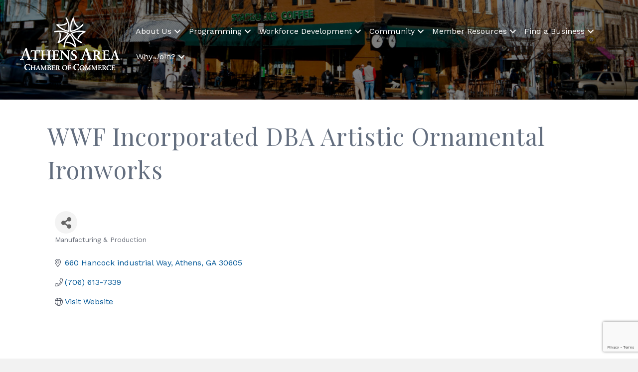

--- FILE ---
content_type: text/html; charset=utf-8
request_url: https://business.athensga.com/list/member/wwf-incorporated-dba-artistic-ornamental-ironworks-13537.htm
body_size: 74717
content:

<!DOCTYPE html>
<html lang="en-US">
<head>
<!-- start injected HTML (CCID=1940) -->
<!-- page template: https://www.athensga.com/growthzone-template/ -->
<base href="https://www.athensga.com/" />
<meta name="keywords" content="manufacturing fabrication gates guardrails fencing welding carbon steel " />
<meta name="description" content="WWF INCORPORATED DBA ARTISTIC ORNAMENTAL IRONWORKS | Manufacturing &amp; Production" />
<link href="https://business.athensga.com/integration/customerdefinedcss?_=MYf3xA2" rel="stylesheet" type="text/css" />
<!-- link for rss not inserted -->
<!-- end injected HTML -->

<meta charset="UTF-8" />
<meta name="viewport" content="width=device-width, initial-scale=1.0" />
<meta http-equiv="X-UA-Compatible" content="IE=edge" />
<link rel="profile" href="http://gmpg.org/xfn/11" />
<link rel="pingback" href="https://www.athensga.com/xmlrpc.php" />
<!--[if lt IE 9]>
	<script src="https://www.athensga.com/wp-content/themes/bb-theme/js/html5shiv.js"></script>
	<script src="https://www.athensga.com/wp-content/themes/bb-theme/js/respond.min.js"></script>
<![endif]-->


	<!-- This site is optimized with the Yoast SEO Premium plugin v18.2.1 (Yoast SEO v18.4.1) - https://yoast.com/wordpress/plugins/seo/ -->
	<title>WWF Incorporated DBA Artistic Ornamental Ironworks | Manufacturing & Production - GrowthZone  #growthzone_heading# - Athens Area Chamber of Commerce</title>
	<link rel="canonical" href="https://business.athensga.com/list/member/wwf-incorporated-dba-artistic-ornamental-ironworks-13537.htm" />
	
	
	
	
	<meta property="article:modified_time" content="2024-11-15T15:49:09+00:00" />
	
	<meta name="twitter:card" content="summary_large_image" />
	<meta name="twitter:label1" content="Est. reading time" />
	<meta name="twitter:data1" content="10 minutes" />
	<script type="application/ld+json" class="yoast-schema-graph">{"@context":"https://schema.org","@graph":[{"@type":"WebSite","@id":"https://www.athensga.com/#website","url":"https://www.athensga.com/","name":"Athens Area Chamber of Commerce","description":"","potentialAction":[{"@type":"SearchAction","target":{"@type":"EntryPoint","urlTemplate":"https://www.athensga.com/?s={search_term_string}"},"query-input":"required name=search_term_string"}],"inLanguage":"en-US"},{"@type":"ImageObject","@id":"https://www.athensga.com/growthzone-template/#primaryimage","inLanguage":"en-US","url":"https://growthzonecmsprodeastus.azureedge.net/sites/1868/2019/11/Hexagon-2020-Chamber-Champions-300x193.jpg","contentUrl":"https://growthzonecmsprodeastus.azureedge.net/sites/1868/2019/11/Hexagon-2020-Chamber-Champions-300x193.jpg"},{"@type":"WebPage","@id":"https://www.athensga.com/growthzone-template/#webpage","url":"https://www.athensga.com/growthzone-template/","name":"GrowthZone Template <!-- template tag 'GROWTHZONE_HEADING' not available --> - Athens Area Chamber of Commerce","isPartOf":{"@id":"https://www.athensga.com/#website"},"primaryImageOfPage":{"@id":"https://www.athensga.com/growthzone-template/#primaryimage"},"datePublished":"2024-11-15T15:44:18+00:00","dateModified":"2024-11-15T15:49:09+00:00","breadcrumb":{"@id":"https://www.athensga.com/growthzone-template/#breadcrumb"},"inLanguage":"en-US","potentialAction":[{"@type":"ReadAction","target":["https://www.athensga.com/growthzone-template/"]}]},{"@type":"BreadcrumbList","@id":"https://www.athensga.com/growthzone-template/#breadcrumb","itemListElement":[{"@type":"ListItem","position":1,"name":"Home","item":"https://www.athensga.com/"},{"@type":"ListItem","position":2,"name":"GrowthZone Template <!-- template tag 'GROWTHZONE_HEADING' not available -->"}]}]}</script>
	<!-- / Yoast SEO Premium plugin. -->


<link rel='dns-prefetch' href='//www.athensga.com' />
<link rel='dns-prefetch' href='//use.fontawesome.com' />
<link rel='dns-prefetch' href='//fonts.googleapis.com' />
<link href='https://fonts.gstatic.com' crossorigin rel='preconnect' />
<link rel="alternate" type="application/rss+xml" title="Athens Area Chamber of Commerce  &raquo; Feed" href="https://www.athensga.com/feed/" />
<link rel="alternate" type="application/rss+xml" title="Athens Area Chamber of Commerce  &raquo; Comments Feed" href="https://www.athensga.com/comments/feed/" />
<link rel="preload" href="https://www.athensga.com/wp-content/plugins/bb-plugin/fonts/fontawesome/5.15.4/webfonts/fa-solid-900.woff2" as="font" type="font/woff2" crossorigin="anonymous">
<link rel="preload" href="https://www.athensga.com/wp-content/plugins/bb-plugin/fonts/fontawesome/5.15.4/webfonts/fa-brands-400.woff2" as="font" type="font/woff2" crossorigin="anonymous">
<script>
window._wpemojiSettings = {"baseUrl":"https:\/\/s.w.org\/images\/core\/emoji\/14.0.0\/72x72\/","ext":".png","svgUrl":"https:\/\/s.w.org\/images\/core\/emoji\/14.0.0\/svg\/","svgExt":".svg","source":{"concatemoji":"https:\/\/www.athensga.com\/wp-includes\/js\/wp-emoji-release.min.js?ver=6.1.1"}};
/*! This file is auto-generated */
!function(e,a,t){var n,r,o,i=a.createElement("canvas"),p=i.getContext&&i.getContext("2d");function s(e,t){var a=String.fromCharCode,e=(p.clearRect(0,0,i.width,i.height),p.fillText(a.apply(this,e),0,0),i.toDataURL());return p.clearRect(0,0,i.width,i.height),p.fillText(a.apply(this,t),0,0),e===i.toDataURL()}function c(e){var t=a.createElement("script");t.src=e,t.defer=t.type="text/javascript",a.getElementsByTagName("head")[0].appendChild(t)}for(o=Array("flag","emoji"),t.supports={everything:!0,everythingExceptFlag:!0},r=0;r<o.length;r++)t.supports[o[r]]=function(e){if(p&&p.fillText)switch(p.textBaseline="top",p.font="600 32px Arial",e){case"flag":return s([127987,65039,8205,9895,65039],[127987,65039,8203,9895,65039])?!1:!s([55356,56826,55356,56819],[55356,56826,8203,55356,56819])&&!s([55356,57332,56128,56423,56128,56418,56128,56421,56128,56430,56128,56423,56128,56447],[55356,57332,8203,56128,56423,8203,56128,56418,8203,56128,56421,8203,56128,56430,8203,56128,56423,8203,56128,56447]);case"emoji":return!s([129777,127995,8205,129778,127999],[129777,127995,8203,129778,127999])}return!1}(o[r]),t.supports.everything=t.supports.everything&&t.supports[o[r]],"flag"!==o[r]&&(t.supports.everythingExceptFlag=t.supports.everythingExceptFlag&&t.supports[o[r]]);t.supports.everythingExceptFlag=t.supports.everythingExceptFlag&&!t.supports.flag,t.DOMReady=!1,t.readyCallback=function(){t.DOMReady=!0},t.supports.everything||(n=function(){t.readyCallback()},a.addEventListener?(a.addEventListener("DOMContentLoaded",n,!1),e.addEventListener("load",n,!1)):(e.attachEvent("onload",n),a.attachEvent("onreadystatechange",function(){"complete"===a.readyState&&t.readyCallback()})),(e=t.source||{}).concatemoji?c(e.concatemoji):e.wpemoji&&e.twemoji&&(c(e.twemoji),c(e.wpemoji)))}(window,document,window._wpemojiSettings);
</script>
<style>
img.wp-smiley,
img.emoji {
	display: inline !important;
	border: none !important;
	box-shadow: none !important;
	height: 1em !important;
	width: 1em !important;
	margin: 0 0.07em !important;
	vertical-align: -0.1em !important;
	background: none !important;
	padding: 0 !important;
}
</style>
	<link rel='stylesheet' id='wp-block-library-css' href='https://www.athensga.com/wp-includes/css/dist/block-library/style.min.css?ver=6.1.1' media='all' />
<style id='wp-block-library-theme-inline-css'>
.wp-block-audio figcaption{color:#555;font-size:13px;text-align:center}.is-dark-theme .wp-block-audio figcaption{color:hsla(0,0%,100%,.65)}.wp-block-audio{margin:0 0 1em}.wp-block-code{border:1px solid #ccc;border-radius:4px;font-family:Menlo,Consolas,monaco,monospace;padding:.8em 1em}.wp-block-embed figcaption{color:#555;font-size:13px;text-align:center}.is-dark-theme .wp-block-embed figcaption{color:hsla(0,0%,100%,.65)}.wp-block-embed{margin:0 0 1em}.blocks-gallery-caption{color:#555;font-size:13px;text-align:center}.is-dark-theme .blocks-gallery-caption{color:hsla(0,0%,100%,.65)}.wp-block-image figcaption{color:#555;font-size:13px;text-align:center}.is-dark-theme .wp-block-image figcaption{color:hsla(0,0%,100%,.65)}.wp-block-image{margin:0 0 1em}.wp-block-pullquote{border-top:4px solid;border-bottom:4px solid;margin-bottom:1.75em;color:currentColor}.wp-block-pullquote__citation,.wp-block-pullquote cite,.wp-block-pullquote footer{color:currentColor;text-transform:uppercase;font-size:.8125em;font-style:normal}.wp-block-quote{border-left:.25em solid;margin:0 0 1.75em;padding-left:1em}.wp-block-quote cite,.wp-block-quote footer{color:currentColor;font-size:.8125em;position:relative;font-style:normal}.wp-block-quote.has-text-align-right{border-left:none;border-right:.25em solid;padding-left:0;padding-right:1em}.wp-block-quote.has-text-align-center{border:none;padding-left:0}.wp-block-quote.is-large,.wp-block-quote.is-style-large,.wp-block-quote.is-style-plain{border:none}.wp-block-search .wp-block-search__label{font-weight:700}.wp-block-search__button{border:1px solid #ccc;padding:.375em .625em}:where(.wp-block-group.has-background){padding:1.25em 2.375em}.wp-block-separator.has-css-opacity{opacity:.4}.wp-block-separator{border:none;border-bottom:2px solid;margin-left:auto;margin-right:auto}.wp-block-separator.has-alpha-channel-opacity{opacity:1}.wp-block-separator:not(.is-style-wide):not(.is-style-dots){width:100px}.wp-block-separator.has-background:not(.is-style-dots){border-bottom:none;height:1px}.wp-block-separator.has-background:not(.is-style-wide):not(.is-style-dots){height:2px}.wp-block-table{margin:"0 0 1em 0"}.wp-block-table thead{border-bottom:3px solid}.wp-block-table tfoot{border-top:3px solid}.wp-block-table td,.wp-block-table th{word-break:normal}.wp-block-table figcaption{color:#555;font-size:13px;text-align:center}.is-dark-theme .wp-block-table figcaption{color:hsla(0,0%,100%,.65)}.wp-block-video figcaption{color:#555;font-size:13px;text-align:center}.is-dark-theme .wp-block-video figcaption{color:hsla(0,0%,100%,.65)}.wp-block-video{margin:0 0 1em}.wp-block-template-part.has-background{padding:1.25em 2.375em;margin-top:0;margin-bottom:0}
</style>
<link rel='stylesheet' id='classic-theme-styles-css' href='https://www.athensga.com/wp-includes/css/classic-themes.min.css?ver=1' media='all' />
<style id='global-styles-inline-css'>
body{--wp--preset--color--black: #000000;--wp--preset--color--cyan-bluish-gray: #abb8c3;--wp--preset--color--white: #ffffff;--wp--preset--color--pale-pink: #f78da7;--wp--preset--color--vivid-red: #cf2e2e;--wp--preset--color--luminous-vivid-orange: #ff6900;--wp--preset--color--luminous-vivid-amber: #fcb900;--wp--preset--color--light-green-cyan: #7bdcb5;--wp--preset--color--vivid-green-cyan: #00d084;--wp--preset--color--pale-cyan-blue: #8ed1fc;--wp--preset--color--vivid-cyan-blue: #0693e3;--wp--preset--color--vivid-purple: #9b51e0;--wp--preset--gradient--vivid-cyan-blue-to-vivid-purple: linear-gradient(135deg,rgba(6,147,227,1) 0%,rgb(155,81,224) 100%);--wp--preset--gradient--light-green-cyan-to-vivid-green-cyan: linear-gradient(135deg,rgb(122,220,180) 0%,rgb(0,208,130) 100%);--wp--preset--gradient--luminous-vivid-amber-to-luminous-vivid-orange: linear-gradient(135deg,rgba(252,185,0,1) 0%,rgba(255,105,0,1) 100%);--wp--preset--gradient--luminous-vivid-orange-to-vivid-red: linear-gradient(135deg,rgba(255,105,0,1) 0%,rgb(207,46,46) 100%);--wp--preset--gradient--very-light-gray-to-cyan-bluish-gray: linear-gradient(135deg,rgb(238,238,238) 0%,rgb(169,184,195) 100%);--wp--preset--gradient--cool-to-warm-spectrum: linear-gradient(135deg,rgb(74,234,220) 0%,rgb(151,120,209) 20%,rgb(207,42,186) 40%,rgb(238,44,130) 60%,rgb(251,105,98) 80%,rgb(254,248,76) 100%);--wp--preset--gradient--blush-light-purple: linear-gradient(135deg,rgb(255,206,236) 0%,rgb(152,150,240) 100%);--wp--preset--gradient--blush-bordeaux: linear-gradient(135deg,rgb(254,205,165) 0%,rgb(254,45,45) 50%,rgb(107,0,62) 100%);--wp--preset--gradient--luminous-dusk: linear-gradient(135deg,rgb(255,203,112) 0%,rgb(199,81,192) 50%,rgb(65,88,208) 100%);--wp--preset--gradient--pale-ocean: linear-gradient(135deg,rgb(255,245,203) 0%,rgb(182,227,212) 50%,rgb(51,167,181) 100%);--wp--preset--gradient--electric-grass: linear-gradient(135deg,rgb(202,248,128) 0%,rgb(113,206,126) 100%);--wp--preset--gradient--midnight: linear-gradient(135deg,rgb(2,3,129) 0%,rgb(40,116,252) 100%);--wp--preset--duotone--dark-grayscale: url('#wp-duotone-dark-grayscale');--wp--preset--duotone--grayscale: url('#wp-duotone-grayscale');--wp--preset--duotone--purple-yellow: url('#wp-duotone-purple-yellow');--wp--preset--duotone--blue-red: url('#wp-duotone-blue-red');--wp--preset--duotone--midnight: url('#wp-duotone-midnight');--wp--preset--duotone--magenta-yellow: url('#wp-duotone-magenta-yellow');--wp--preset--duotone--purple-green: url('#wp-duotone-purple-green');--wp--preset--duotone--blue-orange: url('#wp-duotone-blue-orange');--wp--preset--font-size--small: 13px;--wp--preset--font-size--medium: 20px;--wp--preset--font-size--large: 36px;--wp--preset--font-size--x-large: 42px;--wp--preset--spacing--20: 0.44rem;--wp--preset--spacing--30: 0.67rem;--wp--preset--spacing--40: 1rem;--wp--preset--spacing--50: 1.5rem;--wp--preset--spacing--60: 2.25rem;--wp--preset--spacing--70: 3.38rem;--wp--preset--spacing--80: 5.06rem;}:where(.is-layout-flex){gap: 0.5em;}body .is-layout-flow > .alignleft{float: left;margin-inline-start: 0;margin-inline-end: 2em;}body .is-layout-flow > .alignright{float: right;margin-inline-start: 2em;margin-inline-end: 0;}body .is-layout-flow > .aligncenter{margin-left: auto !important;margin-right: auto !important;}body .is-layout-constrained > .alignleft{float: left;margin-inline-start: 0;margin-inline-end: 2em;}body .is-layout-constrained > .alignright{float: right;margin-inline-start: 2em;margin-inline-end: 0;}body .is-layout-constrained > .aligncenter{margin-left: auto !important;margin-right: auto !important;}body .is-layout-constrained > :where(:not(.alignleft):not(.alignright):not(.alignfull)){max-width: var(--wp--style--global--content-size);margin-left: auto !important;margin-right: auto !important;}body .is-layout-constrained > .alignwide{max-width: var(--wp--style--global--wide-size);}body .is-layout-flex{display: flex;}body .is-layout-flex{flex-wrap: wrap;align-items: center;}body .is-layout-flex > *{margin: 0;}:where(.wp-block-columns.is-layout-flex){gap: 2em;}.has-black-color{color: var(--wp--preset--color--black) !important;}.has-cyan-bluish-gray-color{color: var(--wp--preset--color--cyan-bluish-gray) !important;}.has-white-color{color: var(--wp--preset--color--white) !important;}.has-pale-pink-color{color: var(--wp--preset--color--pale-pink) !important;}.has-vivid-red-color{color: var(--wp--preset--color--vivid-red) !important;}.has-luminous-vivid-orange-color{color: var(--wp--preset--color--luminous-vivid-orange) !important;}.has-luminous-vivid-amber-color{color: var(--wp--preset--color--luminous-vivid-amber) !important;}.has-light-green-cyan-color{color: var(--wp--preset--color--light-green-cyan) !important;}.has-vivid-green-cyan-color{color: var(--wp--preset--color--vivid-green-cyan) !important;}.has-pale-cyan-blue-color{color: var(--wp--preset--color--pale-cyan-blue) !important;}.has-vivid-cyan-blue-color{color: var(--wp--preset--color--vivid-cyan-blue) !important;}.has-vivid-purple-color{color: var(--wp--preset--color--vivid-purple) !important;}.has-black-background-color{background-color: var(--wp--preset--color--black) !important;}.has-cyan-bluish-gray-background-color{background-color: var(--wp--preset--color--cyan-bluish-gray) !important;}.has-white-background-color{background-color: var(--wp--preset--color--white) !important;}.has-pale-pink-background-color{background-color: var(--wp--preset--color--pale-pink) !important;}.has-vivid-red-background-color{background-color: var(--wp--preset--color--vivid-red) !important;}.has-luminous-vivid-orange-background-color{background-color: var(--wp--preset--color--luminous-vivid-orange) !important;}.has-luminous-vivid-amber-background-color{background-color: var(--wp--preset--color--luminous-vivid-amber) !important;}.has-light-green-cyan-background-color{background-color: var(--wp--preset--color--light-green-cyan) !important;}.has-vivid-green-cyan-background-color{background-color: var(--wp--preset--color--vivid-green-cyan) !important;}.has-pale-cyan-blue-background-color{background-color: var(--wp--preset--color--pale-cyan-blue) !important;}.has-vivid-cyan-blue-background-color{background-color: var(--wp--preset--color--vivid-cyan-blue) !important;}.has-vivid-purple-background-color{background-color: var(--wp--preset--color--vivid-purple) !important;}.has-black-border-color{border-color: var(--wp--preset--color--black) !important;}.has-cyan-bluish-gray-border-color{border-color: var(--wp--preset--color--cyan-bluish-gray) !important;}.has-white-border-color{border-color: var(--wp--preset--color--white) !important;}.has-pale-pink-border-color{border-color: var(--wp--preset--color--pale-pink) !important;}.has-vivid-red-border-color{border-color: var(--wp--preset--color--vivid-red) !important;}.has-luminous-vivid-orange-border-color{border-color: var(--wp--preset--color--luminous-vivid-orange) !important;}.has-luminous-vivid-amber-border-color{border-color: var(--wp--preset--color--luminous-vivid-amber) !important;}.has-light-green-cyan-border-color{border-color: var(--wp--preset--color--light-green-cyan) !important;}.has-vivid-green-cyan-border-color{border-color: var(--wp--preset--color--vivid-green-cyan) !important;}.has-pale-cyan-blue-border-color{border-color: var(--wp--preset--color--pale-cyan-blue) !important;}.has-vivid-cyan-blue-border-color{border-color: var(--wp--preset--color--vivid-cyan-blue) !important;}.has-vivid-purple-border-color{border-color: var(--wp--preset--color--vivid-purple) !important;}.has-vivid-cyan-blue-to-vivid-purple-gradient-background{background: var(--wp--preset--gradient--vivid-cyan-blue-to-vivid-purple) !important;}.has-light-green-cyan-to-vivid-green-cyan-gradient-background{background: var(--wp--preset--gradient--light-green-cyan-to-vivid-green-cyan) !important;}.has-luminous-vivid-amber-to-luminous-vivid-orange-gradient-background{background: var(--wp--preset--gradient--luminous-vivid-amber-to-luminous-vivid-orange) !important;}.has-luminous-vivid-orange-to-vivid-red-gradient-background{background: var(--wp--preset--gradient--luminous-vivid-orange-to-vivid-red) !important;}.has-very-light-gray-to-cyan-bluish-gray-gradient-background{background: var(--wp--preset--gradient--very-light-gray-to-cyan-bluish-gray) !important;}.has-cool-to-warm-spectrum-gradient-background{background: var(--wp--preset--gradient--cool-to-warm-spectrum) !important;}.has-blush-light-purple-gradient-background{background: var(--wp--preset--gradient--blush-light-purple) !important;}.has-blush-bordeaux-gradient-background{background: var(--wp--preset--gradient--blush-bordeaux) !important;}.has-luminous-dusk-gradient-background{background: var(--wp--preset--gradient--luminous-dusk) !important;}.has-pale-ocean-gradient-background{background: var(--wp--preset--gradient--pale-ocean) !important;}.has-electric-grass-gradient-background{background: var(--wp--preset--gradient--electric-grass) !important;}.has-midnight-gradient-background{background: var(--wp--preset--gradient--midnight) !important;}.has-small-font-size{font-size: var(--wp--preset--font-size--small) !important;}.has-medium-font-size{font-size: var(--wp--preset--font-size--medium) !important;}.has-large-font-size{font-size: var(--wp--preset--font-size--large) !important;}.has-x-large-font-size{font-size: var(--wp--preset--font-size--x-large) !important;}
.wp-block-navigation a:where(:not(.wp-element-button)){color: inherit;}
:where(.wp-block-columns.is-layout-flex){gap: 2em;}
.wp-block-pullquote{font-size: 1.5em;line-height: 1.6;}
</style>
<link rel='stylesheet' id='jquery-bxslider-css' href='https://www.athensga.com/wp-content/plugins/bb-plugin/css/jquery.bxslider.css?ver=2.6.3.1' media='all' />
<style id='fl-builder-layout-61049-inline-css'>
.fl-builder-content *,.fl-builder-content *:before,.fl-builder-content *:after {-webkit-box-sizing: border-box;-moz-box-sizing: border-box;box-sizing: border-box;}.fl-row:before,.fl-row:after,.fl-row-content:before,.fl-row-content:after,.fl-col-group:before,.fl-col-group:after,.fl-col:before,.fl-col:after,.fl-module:before,.fl-module:after,.fl-module-content:before,.fl-module-content:after {display: table;content: " ";}.fl-row:after,.fl-row-content:after,.fl-col-group:after,.fl-col:after,.fl-module:after,.fl-module-content:after {clear: both;}.fl-clear {clear: both;}.fl-clearfix:before,.fl-clearfix:after {display: table;content: " ";}.fl-clearfix:after {clear: both;}.sr-only {position: absolute;width: 1px;height: 1px;padding: 0;overflow: hidden;clip: rect(0,0,0,0);white-space: nowrap;border: 0;}.fl-visible-large,.fl-visible-large-medium,.fl-visible-medium,.fl-visible-medium-mobile,.fl-visible-mobile,.fl-col-group .fl-visible-medium.fl-col,.fl-col-group .fl-visible-medium-mobile.fl-col,.fl-col-group .fl-visible-mobile.fl-col {display: none;}.fl-row,.fl-row-content {margin-left: auto;margin-right: auto;min-width: 0;}.fl-row-content-wrap {position: relative;}.fl-builder-mobile .fl-row-bg-photo .fl-row-content-wrap {background-attachment: scroll;}.fl-row-bg-video,.fl-row-bg-video .fl-row-content,.fl-row-bg-embed,.fl-row-bg-embed .fl-row-content {position: relative;}.fl-row-bg-video .fl-bg-video,.fl-row-bg-embed .fl-bg-embed-code {bottom: 0;left: 0;overflow: hidden;position: absolute;right: 0;top: 0;}.fl-row-bg-video .fl-bg-video video,.fl-row-bg-embed .fl-bg-embed-code video {bottom: 0;left: 0px;max-width: none;position: absolute;right: 0;top: 0px;}.fl-row-bg-video .fl-bg-video video {min-width: 100%;min-height: 100%;width: auto;height: auto;}.fl-row-bg-video .fl-bg-video iframe,.fl-row-bg-embed .fl-bg-embed-code iframe {pointer-events: none;width: 100vw;height: 56.25vw; max-width: none;min-height: 100vh;min-width: 177.77vh; position: absolute;top: 50%;left: 50%;transform: translate(-50%, -50%);-ms-transform: translate(-50%, -50%); -webkit-transform: translate(-50%, -50%); }.fl-bg-video-fallback {background-position: 50% 50%;background-repeat: no-repeat;background-size: cover;bottom: 0px;left: 0px;position: absolute;right: 0px;top: 0px;}.fl-row-bg-slideshow,.fl-row-bg-slideshow .fl-row-content {position: relative;}.fl-row .fl-bg-slideshow {bottom: 0;left: 0;overflow: hidden;position: absolute;right: 0;top: 0;z-index: 0;}.fl-builder-edit .fl-row .fl-bg-slideshow * {bottom: 0;height: auto !important;left: 0;position: absolute !important;right: 0;top: 0;}.fl-row-bg-overlay .fl-row-content-wrap:after {border-radius: inherit;content: '';display: block;position: absolute;top: 0;right: 0;bottom: 0;left: 0;z-index: 0;}.fl-row-bg-overlay .fl-row-content {position: relative;z-index: 1;}.fl-row-custom-height .fl-row-content-wrap {display: -webkit-box;display: -webkit-flex;display: -ms-flexbox;display: flex;min-height: 100vh;}.fl-row-overlap-top .fl-row-content-wrap {display: -webkit-inline-box;display: -webkit-inline-flex;display: -moz-inline-box;display: -ms-inline-flexbox;display: inline-flex;width: 100%;}.fl-row-custom-height .fl-row-content-wrap {min-height: 0;}.fl-row-full-height .fl-row-content,.fl-row-custom-height .fl-row-content {-webkit-box-flex: 1 1 auto; -moz-box-flex: 1 1 auto;-webkit-flex: 1 1 auto;-ms-flex: 1 1 auto;flex: 1 1 auto;}.fl-row-full-height .fl-row-full-width.fl-row-content,.fl-row-custom-height .fl-row-full-width.fl-row-content {max-width: 100%;width: 100%;}.fl-builder-ie-11 .fl-row.fl-row-full-height:not(.fl-visible-medium):not(.fl-visible-medium-mobile):not(.fl-visible-mobile),.fl-builder-ie-11 .fl-row.fl-row-custom-height:not(.fl-visible-medium):not(.fl-visible-medium-mobile):not(.fl-visible-mobile) {display: flex;flex-direction: column;height: 100%;}.fl-builder-ie-11 .fl-row-full-height .fl-row-content-wrap,.fl-builder-ie-11 .fl-row-custom-height .fl-row-content-wrap {height: auto;}.fl-builder-ie-11 .fl-row-full-height .fl-row-content,.fl-builder-ie-11 .fl-row-custom-height .fl-row-content {flex: 0 0 auto;flex-basis: 100%;margin: 0;}.fl-builder-ie-11 .fl-row-full-height.fl-row-align-top .fl-row-content,.fl-builder-ie-11 .fl-row-full-height.fl-row-align-bottom .fl-row-content,.fl-builder-ie-11 .fl-row-custom-height.fl-row-align-top .fl-row-content,.fl-builder-ie-11 .fl-row-custom-height.fl-row-align-bottom .fl-row-content {margin: 0 auto;}.fl-builder-ie-11 .fl-row-full-height.fl-row-align-center .fl-col-group:not(.fl-col-group-equal-height),.fl-builder-ie-11 .fl-row-custom-height.fl-row-align-center .fl-col-group:not(.fl-col-group-equal-height) {display: flex;align-items: center;justify-content: center;-webkit-align-items: center;-webkit-box-align: center;-webkit-box-pack: center;-webkit-justify-content: center;-ms-flex-align: center;-ms-flex-pack: center;}.fl-row-full-height.fl-row-align-center .fl-row-content-wrap,.fl-row-custom-height.fl-row-align-center .fl-row-content-wrap {align-items: center;justify-content: center;-webkit-align-items: center;-webkit-box-align: center;-webkit-box-pack: center;-webkit-justify-content: center;-ms-flex-align: center;-ms-flex-pack: center;}.fl-row-full-height.fl-row-align-bottom .fl-row-content-wrap,.fl-row-custom-height.fl-row-align-bottom .fl-row-content-wrap {align-items: flex-end;justify-content: flex-end;-webkit-align-items: flex-end;-webkit-justify-content: flex-end;-webkit-box-align: end;-webkit-box-pack: end;-ms-flex-align: end;-ms-flex-pack: end;}.fl-builder-ie-11 .fl-row-full-height.fl-row-align-bottom .fl-row-content-wrap,.fl-builder-ie-11 .fl-row-custom-height.fl-row-align-bottom .fl-row-content-wrap {justify-content: flex-start;-webkit-justify-content: flex-start;}.fl-col-group-equal-height,.fl-col-group-equal-height .fl-col,.fl-col-group-equal-height .fl-col-content{display: -webkit-box;display: -webkit-flex;display: -ms-flexbox;display: flex;}.fl-col-group-equal-height{-webkit-flex-wrap: wrap;-ms-flex-wrap: wrap;flex-wrap: wrap;width: 100%;}.fl-col-group-equal-height.fl-col-group-has-child-loading {-webkit-flex-wrap: nowrap;-ms-flex-wrap: nowrap;flex-wrap: nowrap;}.fl-col-group-equal-height .fl-col,.fl-col-group-equal-height .fl-col-content{-webkit-box-flex: 1 1 auto; -moz-box-flex: 1 1 auto;-webkit-flex: 1 1 auto;-ms-flex: 1 1 auto;flex: 1 1 auto;}.fl-col-group-equal-height .fl-col-content{-webkit-box-orient: vertical; -webkit-box-direction: normal;-webkit-flex-direction: column;-ms-flex-direction: column;flex-direction: column; flex-shrink: 1; min-width: 1px; max-width: 100%;width: 100%;}.fl-col-group-equal-height:before,.fl-col-group-equal-height .fl-col:before,.fl-col-group-equal-height .fl-col-content:before,.fl-col-group-equal-height:after,.fl-col-group-equal-height .fl-col:after,.fl-col-group-equal-height .fl-col-content:after{content: none;}.fl-col-group-nested.fl-col-group-equal-height.fl-col-group-align-top .fl-col-content,.fl-col-group-equal-height.fl-col-group-align-top .fl-col-content {justify-content: flex-start;-webkit-justify-content: flex-start;}.fl-col-group-nested.fl-col-group-equal-height.fl-col-group-align-center .fl-col-content,.fl-col-group-equal-height.fl-col-group-align-center .fl-col-content {align-items: center;justify-content: center;-webkit-align-items: center;-webkit-box-align: center;-webkit-box-pack: center;-webkit-justify-content: center;-ms-flex-align: center;-ms-flex-pack: center;}.fl-col-group-nested.fl-col-group-equal-height.fl-col-group-align-bottom .fl-col-content,.fl-col-group-equal-height.fl-col-group-align-bottom .fl-col-content {justify-content: flex-end;-webkit-justify-content: flex-end;-webkit-box-align: end;-webkit-box-pack: end;-ms-flex-pack: end;}.fl-col-group-equal-height.fl-col-group-align-center .fl-module,.fl-col-group-equal-height.fl-col-group-align-center .fl-col-group {width: 100%;}.fl-builder-ie-11 .fl-col-group-equal-height,.fl-builder-ie-11 .fl-col-group-equal-height .fl-col,.fl-builder-ie-11 .fl-col-group-equal-height .fl-col-content,.fl-builder-ie-11 .fl-col-group-equal-height .fl-module,.fl-col-group-equal-height.fl-col-group-align-center .fl-col-group {min-height: 1px;}.fl-col {float: left;min-height: 1px;}.fl-col-bg-overlay .fl-col-content {position: relative;}.fl-col-bg-overlay .fl-col-content:after {border-radius: inherit;content: '';display: block;position: absolute;top: 0;right: 0;bottom: 0;left: 0;z-index: 0;}.fl-col-bg-overlay .fl-module {position: relative;z-index: 2;}.fl-module img {max-width: 100%;}.fl-builder-module-template {margin: 0 auto;max-width: 1100px;padding: 20px;}.fl-builder-content a.fl-button,.fl-builder-content a.fl-button:visited {border-radius: 4px;-moz-border-radius: 4px;-webkit-border-radius: 4px;display: inline-block;font-size: 16px;font-weight: normal;line-height: 18px;padding: 12px 24px;text-decoration: none;text-shadow: none;}.fl-builder-content .fl-button:hover {text-decoration: none;}.fl-builder-content .fl-button:active {position: relative;top: 1px;}.fl-builder-content .fl-button-width-full .fl-button {display: block;text-align: center;}.fl-builder-content .fl-button-width-custom .fl-button {display: inline-block;text-align: center;max-width: 100%;}.fl-builder-content .fl-button-left {text-align: left;}.fl-builder-content .fl-button-center {text-align: center;}.fl-builder-content .fl-button-right {text-align: right;}.fl-builder-content .fl-button i {font-size: 1.3em;height: auto;margin-right:8px;vertical-align: middle;width: auto;}.fl-builder-content .fl-button i.fl-button-icon-after {margin-left: 8px;margin-right: 0;}.fl-builder-content .fl-button-has-icon .fl-button-text {vertical-align: middle;}.fl-icon-wrap {display: inline-block;}.fl-icon {display: table-cell;vertical-align: middle;}.fl-icon a {text-decoration: none;}.fl-icon i {float: right;height: auto;width: auto;}.fl-icon i:before {border: none !important;height: auto;width: auto;}.fl-icon-text {display: table-cell;text-align: left;padding-left: 15px;vertical-align: middle;}.fl-icon-text-empty {display: none;}.fl-icon-text *:last-child {margin: 0 !important;padding: 0 !important;}.fl-icon-text a {text-decoration: none;}.fl-icon-text span {display: block;}.fl-icon-text span.mce-edit-focus {min-width: 1px;}.fl-photo {line-height: 0;position: relative;}.fl-photo-align-left {text-align: left;}.fl-photo-align-center {text-align: center;}.fl-photo-align-right {text-align: right;}.fl-photo-content {display: inline-block;line-height: 0;position: relative;max-width: 100%;}.fl-photo-img-svg {width: 100%;}.fl-photo-content img {display: inline;height: auto;max-width: 100%;}.fl-photo-crop-circle img {-webkit-border-radius: 100%;-moz-border-radius: 100%;border-radius: 100%;}.fl-photo-caption {font-size: 13px;line-height: 18px;overflow: hidden;text-overflow: ellipsis;}.fl-photo-caption-below {padding-bottom: 20px;padding-top: 10px;}.fl-photo-caption-hover {background: rgba(0,0,0,0.7);bottom: 0;color: #fff;left: 0;opacity: 0;filter: alpha(opacity = 0);padding: 10px 15px;position: absolute;right: 0;-webkit-transition:opacity 0.3s ease-in;-moz-transition:opacity 0.3s ease-in;transition:opacity 0.3s ease-in;}.fl-photo-content:hover .fl-photo-caption-hover {opacity: 100;filter: alpha(opacity = 100);}.fl-builder-pagination,.fl-builder-pagination-load-more {padding: 40px 0;}.fl-builder-pagination ul.page-numbers {list-style: none;margin: 0;padding: 0;text-align: center;}.fl-builder-pagination li {display: inline-block;list-style: none;margin: 0;padding: 0;}.fl-builder-pagination li a.page-numbers,.fl-builder-pagination li span.page-numbers {border: 1px solid #e6e6e6;display: inline-block;padding: 5px 10px;margin: 0 0 5px;}.fl-builder-pagination li a.page-numbers:hover,.fl-builder-pagination li span.current {background: #f5f5f5;text-decoration: none;}.fl-slideshow,.fl-slideshow * {-webkit-box-sizing: content-box;-moz-box-sizing: content-box;box-sizing: content-box;}.fl-slideshow .fl-slideshow-image img {max-width: none !important;}.fl-slideshow-social {line-height: 0 !important;}.fl-slideshow-social * {margin: 0 !important;}.fl-builder-content .bx-wrapper .bx-viewport {background: transparent;border: none;box-shadow: none;-moz-box-shadow: none;-webkit-box-shadow: none;left: 0;}.mfp-wrap button.mfp-arrow,.mfp-wrap button.mfp-arrow:active,.mfp-wrap button.mfp-arrow:hover,.mfp-wrap button.mfp-arrow:focus {background: transparent !important;border: none !important;outline: none;position: absolute;top: 50%;box-shadow: none !important;-moz-box-shadow: none !important;-webkit-box-shadow: none !important;}.mfp-wrap .mfp-close,.mfp-wrap .mfp-close:active,.mfp-wrap .mfp-close:hover,.mfp-wrap .mfp-close:focus {background: transparent !important;border: none !important;outline: none;position: absolute;top: 0;box-shadow: none !important;-moz-box-shadow: none !important;-webkit-box-shadow: none !important;}.admin-bar .mfp-wrap .mfp-close,.admin-bar .mfp-wrap .mfp-close:active,.admin-bar .mfp-wrap .mfp-close:hover,.admin-bar .mfp-wrap .mfp-close:focus {top: 32px!important;}img.mfp-img {padding: 0;}.mfp-counter {display: none;}.mfp-wrap .mfp-preloader.fa {font-size: 30px;}.fl-form-field {margin-bottom: 15px;}.fl-form-field input.fl-form-error {border-color: #DD6420;}.fl-form-error-message {clear: both;color: #DD6420;display: none;padding-top: 8px;font-size: 12px;font-weight: lighter;}.fl-form-button-disabled {opacity: 0.5;}.fl-animation {opacity: 0;}.fl-builder-preview .fl-animation,.fl-builder-edit .fl-animation,.fl-animated {opacity: 1;}.fl-animated {animation-fill-mode: both;-webkit-animation-fill-mode: both;}.fl-button.fl-button-icon-animation i {width: 0 !important;opacity: 0;-ms-filter: "alpha(opacity=0)";transition: all 0.2s ease-out;-webkit-transition: all 0.2s ease-out;}.fl-button.fl-button-icon-animation:hover i {opacity: 1! important;-ms-filter: "alpha(opacity=100)";}.fl-button.fl-button-icon-animation i.fl-button-icon-after {margin-left: 0px !important;}.fl-button.fl-button-icon-animation:hover i.fl-button-icon-after {margin-left: 10px !important;}.fl-button.fl-button-icon-animation i.fl-button-icon-before {margin-right: 0 !important;}.fl-button.fl-button-icon-animation:hover i.fl-button-icon-before {margin-right: 20px !important;margin-left: -10px;}.single:not(.woocommerce).single-fl-builder-template .fl-content {width: 100%;}.fl-builder-layer {position: absolute;top:0;left:0;right: 0;bottom: 0;z-index: 0;pointer-events: none;overflow: hidden;}.fl-builder-shape-layer {z-index: 0;}.fl-builder-shape-layer.fl-builder-bottom-edge-layer {z-index: 1;}.fl-row-bg-overlay .fl-builder-shape-layer {z-index: 1;}.fl-row-bg-overlay .fl-builder-shape-layer.fl-builder-bottom-edge-layer {z-index: 2;}.fl-row-has-layers .fl-row-content {z-index: 1;}.fl-row-bg-overlay .fl-row-content {z-index: 2;}.fl-builder-layer > * {display: block;position: absolute;top:0;left:0;width: 100%;}.fl-builder-layer + .fl-row-content {position: relative;}.fl-builder-layer .fl-shape {fill: #aaa;stroke: none;stroke-width: 0;width:100%;}@supports (-webkit-touch-callout: inherit) {.fl-row.fl-row-bg-parallax .fl-row-content-wrap,.fl-row.fl-row-bg-fixed .fl-row-content-wrap {background-position: center !important;background-attachment: scroll !important;}}@supports (-webkit-touch-callout: none) {.fl-row.fl-row-bg-fixed .fl-row-content-wrap {background-position: center !important;background-attachment: scroll !important;}}.fl-row-fixed-width { max-width: 1170px; }.fl-row-content-wrap{margin-top: 0px;margin-right: 0px;margin-bottom: 0px;margin-left: 0px;}.fl-row-content-wrap{padding-top: 20px;padding-right: 20px;padding-bottom: 20px;padding-left: 20px;}.fl-col-content{margin-top: 0px;margin-right: 0px;margin-bottom: 0px;margin-left: 0px;}.fl-col-content{padding-top: 0px;padding-right: 0px;padding-bottom: 0px;padding-left: 0px;}.fl-module-content{margin-top: 20px;margin-right: 20px;margin-bottom: 20px;margin-left: 20px;}@media (max-width: 1200px) { body.fl-builder-ie-11 .fl-row.fl-row-full-height.fl-visible-xl,body.fl-builder-ie-11 .fl-row.fl-row-custom-height.fl-visible-xl {display: none !important;}.fl-visible-xl,.fl-visible-medium,.fl-visible-medium-mobile,.fl-visible-mobile,.fl-col-group .fl-visible-xl.fl-col,.fl-col-group .fl-visible-medium.fl-col,.fl-col-group .fl-visible-medium-mobile.fl-col,.fl-col-group .fl-visible-mobile.fl-col {display: none;}.fl-visible-desktop,.fl-visible-desktop-medium,.fl-visible-large,.fl-visible-large-medium,.fl-col-group .fl-visible-desktop.fl-col,.fl-col-group .fl-visible-desktop-medium.fl-col,.fl-col-group .fl-visible-large.fl-col,.fl-col-group .fl-visible-large-medium.fl-col {display: block;}.fl-col-group-equal-height .fl-visible-desktop.fl-col,.fl-col-group-equal-height .fl-visible-desktop-medium.fl-col,.fl-col-group-equal-height .fl-visible-large.fl-col,.fl-col-group-equal-height .fl-visible-large-medium.fl-col {display: flex;} }@media (max-width: 992px) { body.fl-builder-ie-11 .fl-row.fl-row-full-height.fl-visible-xl,body.fl-builder-ie-11 .fl-row.fl-row-custom-height.fl-visible-xl,body.fl-builder-ie-11 .fl-row.fl-row-full-height.fl-visible-desktop,body.fl-builder-ie-11 .fl-row.fl-row-custom-height.fl-visible-desktop,body.fl-builder-ie-11 .fl-row.fl-row-full-height.fl-visible-large,body.fl-builder-ie-11 .fl-row.fl-row-custom-height.fl-visible-large {display: none !important;}.fl-visible-xl,.fl-visible-desktop,.fl-visible-large,.fl-visible-mobile,.fl-col-group .fl-visible-xl.fl-col,.fl-col-group .fl-visible-desktop.fl-col,.fl-col-group .fl-visible-large.fl-col,.fl-col-group .fl-visible-mobile.fl-col {display: none;}.fl-visible-desktop-medium,.fl-visible-large-medium,.fl-visible-medium,.fl-visible-medium-mobile,.fl-col-group .fl-visible-desktop-medium.fl-col,.fl-col-group .fl-visible-large-medium.fl-col,.fl-col-group .fl-visible-medium.fl-col,.fl-col-group .fl-visible-medium-mobile.fl-col {display: block;}.fl-col-group-equal-height .fl-visible-desktop-medium.fl-col,.fl-col-group-equal-height .fl-visible-large-medium.fl-col,.fl-col-group-equal-height .fl-visible-medium.fl-col,.fl-col-group-equal-height .fl-visible-medium-mobile.fl-col {display: flex;} }@media (max-width: 768px) { body.fl-builder-ie-11 .fl-row.fl-row-full-height.fl-visible-xl,body.fl-builder-ie-11 .fl-row.fl-row-custom-height.fl-visible-xl,body.fl-builder-ie-11 .fl-row.fl-row-full-height.fl-visible-desktop,body.fl-builder-ie-11 .fl-row.fl-row-custom-height.fl-visible-desktop,body.fl-builder-ie-11 .fl-row.fl-row-full-height.fl-visible-desktop-medium,body.fl-builder-ie-11 .fl-row.fl-row-custom-height.fl-visible-desktop-medium,body.fl-builder-ie-11 .fl-row.fl-row-full-height.fl-visible-large,body.fl-builder-ie-11 .fl-row.fl-row-custom-height.fl-visible-large,body.fl-builder-ie-11 .fl-row.fl-row-full-height.fl-visible-large-medium,body.fl-builder-ie-11 .fl-row.fl-row-custom-height.fl-visible-large-medium {display: none !important;}.fl-visible-xl,.fl-visible-desktop,.fl-visible-desktop-medium,.fl-visible-large,.fl-visible-large-medium,.fl-visible-medium,.fl-col-group .fl-visible-xl.fl-col,.fl-col-group .fl-visible-desktop.fl-col,.fl-col-group .fl-visible-desktop-medium.fl-col,.fl-col-group .fl-visible-large-medium.fl-col,.fl-col-group .fl-visible-medium.fl-col,.fl-col-group-equal-height .fl-visible-xl.fl-col,.fl-col-group-equal-height .fl-visible-desktop.fl-col,.fl-col-group-equal-height .fl-visible-desktop-medium.fl-col,.fl-col-group-equal-height .fl-visible-large-medium.fl-col,.fl-col-group-equal-height .fl-visible-medium.fl-col {display: none;}.fl-visible-medium-mobile,.fl-visible-mobile,.fl-col-group .fl-visible-medium-mobile.fl-col,.fl-col-group .fl-visible-mobile.fl-col {display: block;}.fl-row-content-wrap {background-attachment: scroll !important;}.fl-row-bg-parallax .fl-row-content-wrap {background-attachment: scroll !important;background-position: center center !important;}.fl-col-group.fl-col-group-equal-height {display: block;}.fl-col-group.fl-col-group-equal-height.fl-col-group-custom-width {display: -webkit-box;display: -webkit-flex;display: -ms-flexbox;display: flex;}.fl-col-group.fl-col-group-responsive-reversed {display: -webkit-box;display: -moz-box;display: -ms-flexbox;display: -moz-flex;display: -webkit-flex;display: flex;flex-wrap: wrap-reverse;-webkit-flex-wrap: wrap-reverse;-ms-box-orient: horizontal;}.fl-col-group.fl-col-group-responsive-reversed .fl-col {-webkit-box-flex: 0 0 100%;-moz-box-flex: 0 0 100%;-webkit-flex: 0 0 100%;-ms-flex: 0 0 100%;flex: 0 0 100%;min-width: 0;}.fl-col {clear: both;float: none;margin-left: auto;margin-right: auto;width: auto !important;}.fl-col-small:not(.fl-col-small-full-width) {max-width: 400px;}.fl-block-col-resize {display:none;}.fl-row[data-node] .fl-row-content-wrap {margin: 0;padding-left: 0;padding-right: 0;}.fl-row[data-node] .fl-bg-video,.fl-row[data-node] .fl-bg-slideshow {left: 0;right: 0;}.fl-col[data-node] .fl-col-content {margin: 0;padding-left: 0;padding-right: 0;} }.page .fl-post-header, .single-fl-builder-template .fl-post-header { display:none; }.fl-node-iv4eyqts5rab > .fl-row-content-wrap {border-top-width: 1px;border-right-width: 0px;border-bottom-width: 1px;border-left-width: 0px;} .fl-node-iv4eyqts5rab > .fl-row-content-wrap {margin-top:0px;margin-right:0px;margin-bottom:0px;margin-left:0px;} .fl-node-iv4eyqts5rab > .fl-row-content-wrap {padding-top:0px;padding-right:0px;padding-bottom:0px;padding-left:0px;}.fl-node-ryh5used0l7o > .fl-row-content-wrap {border-top-width: 1px;border-right-width: 0px;border-bottom-width: 1px;border-left-width: 0px;}.fl-node-ryh5used0l7o .fl-row-content {max-width: 1337.99px;} .fl-node-ryh5used0l7o > .fl-row-content-wrap {padding-top:70px;padding-bottom:60px;}.fl-node-59aee88bb36c0 {width: 100%;}.fl-node-59aee88bb36c0 > .fl-col-content:after {background-color: rgba(0,0,0,0.5);}.fl-node-59aee88bb36c0 > .fl-col-content {background-image: url(https://growthzonecmsprodeastus.azureedge.net/sites/1868/2017/09/Downtown-Square2.jpg);background-repeat: no-repeat;background-position: center center;background-attachment: scroll;background-size: cover;border-top-width: 1px;border-right-width: 1px;border-bottom-width: 1px;border-left-width: 1px;border-top-left-radius: 0px;border-top-right-radius: 0px;border-bottom-left-radius: 0px;border-bottom-right-radius: 0px;box-shadow: 0px 0px 0px 0px rgba(0, 0, 0, 0.5);} .fl-node-59aee88bb36c0 > .fl-col-content {padding-top:100px;padding-bottom:100px;}.fl-node-t8cglkyh206a {width: 100%;}.fl-node-5dcd9dd0e3ea7 {width: 100%;}.fl-node-5dcd9dd0e3e96 {width: 100%;}.fl-module-heading .fl-heading {padding: 0 !important;margin: 0 !important;}.fl-builder-content .fl-rich-text strong {font-weight: bold;}img.mfp-img {padding-bottom: 40px !important;}@media (max-width: 768px) { .fl-photo-content {width: 100%;} }.fl-node-5dcd9dd0e3ea8 .fl-photo {text-align: center;}.fl-node-5dcd9dd0e3e9a.fl-module-heading .fl-heading {text-align: center;} .fl-node-5dcd9dd0e3e9a > .fl-module-content {margin-top:10px;margin-bottom:20px;}@media ( max-width: 992px ) { .fl-node-5dcd9dd0e3e9a.fl-module > .fl-module-content {margin-right:0px;margin-left:0px;}}@media ( max-width: 768px ) { .fl-node-5dcd9dd0e3e9a.fl-module > .fl-module-content {margin-bottom:20px;}}.pp-logo-grid-input.input-small {width: 46px !important;}.pp-logos-content .logo-slider-prev,.pp-logos-content .logo-slider-next {position: absolute;top: 50%;transform: translateY(-50%);left: -6px;}.pp-logos-content .logo-slider-next {right: -6px;left: auto;}.pp-logos-content .logo-slider-nav {text-decoration: none;box-shadow: none;border: none;border-radius: 0;background: none;display: inline-flex;align-items: center;justify-content: center;line-height: 0;height: 30px;width: 30px;padding: 0;color: #333;transition: all 0.3s ease-in-out;}.pp-logos-content .disabled {pointer-events: none;}.pp-logos-content .logo-slider-nav svg {height: 20px;fill: currentColor;}.pp-logos-content .pp-logo { -webkit-backface-visibility: hidden;backface-visibility: hidden;}.pp-logos-content .sr-only {position: absolute !important;height: 1px !important;width: 1px !important;margin: 0 !important;padding: 0 !important;clip: rect(1px 1px 1px 1px);clip: rect(1px,1px,1px,1px);clip-path: polygon(0px 0px, 0px 0px, 0px 0px);-webkit-clip-path: polygon(0px 0px, 0px 0px, 0px 0px);overflow: hidden !important;border: 0 !important;box-shadow: none !important;}.pp-logos-content .bx-wrapper {margin-bottom: 0;direction: ltr;}.pp-logos-carousel:not(.pp-logos-wrapper-loaded) {opacity: 0;}.fl-node-5dcd9dd0e3e97 .clearfix:before,.fl-node-5dcd9dd0e3e97 .clearfix:after {content: "";display: table;}.fl-node-5dcd9dd0e3e97 .clearfix: after {clear: both;}.fl-node-5dcd9dd0e3e97 .pp-logos-content {position: relative;}.fl-node-5dcd9dd0e3e97 .pp-logos-content .pp-logo {position: relative;margin-right: 75px;float: left;transition: background-color 0.3s ease-in-out;}.fl-node-5dcd9dd0e3e97 .pp-logos-content .pp-logo:nth-of-type(5n) {margin-right: 0;}.fl-node-5dcd9dd0e3e97 .pp-logos-content .pp-logo:hover {}.fl-node-5dcd9dd0e3e97 .pp-logos-wrapper {display: flex;flex-wrap: wrap;}.fl-node-5dcd9dd0e3e97 .pp-logos-content .pp-logo {display: flex;flex-wrap: wrap;align-items: center;}.fl-node-5dcd9dd0e3e97 .pp-logos-content .pp-logo > a,.fl-node-5dcd9dd0e3e97 .pp-logos-content .pp-logo .pp-logo-inner {flex: 1 1 auto;}.fl-node-5dcd9dd0e3e97 .pp-logos-content .pp-logo .pp-logo-inner .pp-logo-inner-wrap {text-align: center;}.fl-node-5dcd9dd0e3e97 .pp-logos-content .pp-logo a {display: block;text-decoration: none;box-shadow: none;border: none;}.fl-node-5dcd9dd0e3e97 .pp-logos-content .pp-logo div.title-wrapper {display: none}.fl-node-5dcd9dd0e3e97 .pp-logos-content .pp-logo div.title-wrapper p.logo-title {text-align: center;color: #000000;margin-top: 10px;margin-bottom: 10px;}.fl-node-5dcd9dd0e3e97 .pp-logos-content .pp-logo:hover div.title-wrapper p.logo-title {color: #666666;}.fl-node-5dcd9dd0e3e97 .pp-logos-content .pp-logo img {-webkit-filter: inherit;filter: inherit;border-style: none;border-width: 5px;border-radius: 0px;height: px;margin: 0 auto;opacity: 1;-webkit-transition: opacity 0.3s ease-in-out;-moz-transition: opacity 0.3s ease-in-out;-ms-transition: opacity 0.3s ease-in-out;transition: opacity 0.3s ease-in-out;}.fl-node-5dcd9dd0e3e97 .pp-logos-content .pp-logo:hover img {-webkit-filter: inherit;filter: inherit;opacity: 0.8;-webkit-transition: opacity 0.3s ease-in-out;-moz-transition: opacity 0.3s ease-in-out;-ms-transition: opacity 0.3s ease-in-out;transition: opacity 0.3s ease-in-out;}.fl-node-5dcd9dd0e3e97 .pp-logos-content .bx-pager a {opacity: 1;background-color: #f5f5f5;width: 14px;height: 14px;border-radius: 100px;box-shadow: none;}.fl-node-5dcd9dd0e3e97 .pp-logos-content .bx-pager a.active,.fl-node-5dcd9dd0e3e97 .pp-logos-content .bx-pager a:hover {background-color: #999999;opacity: 1;box-shadow: none;}.fl-node-5dcd9dd0e3e97 .pp-logos-content .logo-slider-nav {color: #ffffff;background: #000000;height: 26px;width: 26px;}.fl-node-5dcd9dd0e3e97 .pp-logos-content .logo-slider-nav svg {height: 16px;}.fl-node-5dcd9dd0e3e97 .pp-logos-content .logo-slider-nav svg path {fill: #ffffff;}.fl-node-5dcd9dd0e3e97 .pp-logos-content .logo-slider-nav:hover {color: #999999;}.fl-node-5dcd9dd0e3e97 .pp-logos-content .logo-slider-nav:hover svg path {fill: #999999;}@media only screen and (max-width: 992px) {.fl-node-5dcd9dd0e3e97 .pp-logos-content .pp-logo {}.fl-node-5dcd9dd0e3e97 .pp-logos-content .pp-logo:nth-of-type(4n+1) {}.fl-node-5dcd9dd0e3e97 .pp-logos-content .pp-logo:nth-of-type(6n) {}.fl-node-5dcd9dd0e3e97 .pp-logos-content .pp-logo:nth-of-type(4n) {}.fl-node-5dcd9dd0e3e97 .pp-logos-content .pp-logo:nth-of-type(6n+1) {}.fl-node-5dcd9dd0e3e97 .pp-logos-content .logo-slider-nav button {}.fl-node-5dcd9dd0e3e97 .pp-logos-content .logo-slider-nav svg {}}@media only screen and (max-width: 768px) {.fl-node-5dcd9dd0e3e97 .pp-logos-content .pp-logo {}.fl-node-5dcd9dd0e3e97 .pp-logos-content .pp-logo:nth-of-type(4n+1) {}.fl-node-5dcd9dd0e3e97 .pp-logos-content .pp-logo:nth-of-type(2n+1) {}.fl-node-5dcd9dd0e3e97 .pp-logos-content .pp-logo:nth-of-type(4n) {}.fl-node-5dcd9dd0e3e97 .pp-logos-content .pp-logo:nth-of-type(2n) {}.fl-node-5dcd9dd0e3e97 .pp-logos-content .logo-slider-nav button {}.fl-node-5dcd9dd0e3e97 .pp-logos-content .logo-slider-nav svg {}}.fl-node-5dcd9dd0e3e97 .pp-logos-content .pp-logo {border-style: none;border-width: 0;background-clip: border-box;border-top-width: 1px;border-right-width: 1px;border-bottom-width: 1px;border-left-width: 1px;border-top-left-radius: 0px;border-top-right-radius: 0px;border-bottom-left-radius: 0px;border-bottom-right-radius: 0px;padding-top: 0px;padding-right: 10px;padding-bottom: 0px;padding-left: 10px;}.fl-node-5dcd9dd0e3e97 .pp-logos-content .pp-logo div.title-wrapper p.logo-title {font-size: 16px;}.fl-node-5dcd9dd0e3e97 .pp-logos-content .logo-slider-nav button, .fl-node-5dcd9dd0e3e97 .pp-logos-content .logo-slider-nav button:hover {border-style: none;border-width: 0;background-clip: border-box;border-top-width: 1px;border-right-width: 1px;border-bottom-width: 1px;border-left-width: 1px;border-top-left-radius: 0px;border-top-right-radius: 0px;border-bottom-left-radius: 0px;border-bottom-right-radius: 0px;} .fl-node-5dcd9dd0e3e97 > .fl-module-content {margin-top:20px;margin-right:0px;margin-bottom:20px;margin-left:0px;}.fl-animated.fl-fade-right {animation: fl-fade-right 1s ease;-webkit-animation: fl-fade-right 1s ease;}@-webkit-keyframes fl-fade-right {from {opacity: 0;-webkit-transform: translate3d(50%, 0, 0);transform: translate3d(50%, 0, 0);}to {opacity: 1;-webkit-transform: translate3d(0, 0, 0);transform: translate3d(0, 0, 0);}}@keyframes fl-fade-right {from {opacity: 0;-webkit-transform: translate3d(50%, 0, 0);transform: translate3d(50%, 0, 0);}to {opacity: 1;-webkit-transform: translate3d(0, 0, 0);transform: translate3d(0, 0, 0);}}.fl-node-5dcd9dd0e3e9b.fl-module-heading .fl-heading {text-align: center;} .fl-node-5dcd9dd0e3e9b > .fl-module-content {margin-top:10px;margin-bottom:20px;}@media ( max-width: 992px ) { .fl-node-5dcd9dd0e3e9b.fl-module > .fl-module-content {margin-right:0px;margin-left:0px;}}@media ( max-width: 768px ) { .fl-node-5dcd9dd0e3e9b.fl-module > .fl-module-content {margin-bottom:20px;}}.fl-node-5dcd9dd0e3e9d .clearfix:before,.fl-node-5dcd9dd0e3e9d .clearfix:after {content: "";display: table;}.fl-node-5dcd9dd0e3e9d .clearfix: after {clear: both;}.fl-node-5dcd9dd0e3e9d .pp-logos-content {position: relative;}.fl-node-5dcd9dd0e3e9d .pp-logos-content .pp-logo {position: relative;margin-right: 75px;float: left;transition: background-color 0.3s ease-in-out;}.fl-node-5dcd9dd0e3e9d .pp-logos-content .pp-logo:nth-of-type(5n) {margin-right: 0;}.fl-node-5dcd9dd0e3e9d .pp-logos-content .pp-logo:hover {}.fl-node-5dcd9dd0e3e9d .pp-logos-wrapper {display: flex;flex-wrap: wrap;}.fl-node-5dcd9dd0e3e9d .pp-logos-content .pp-logo {display: flex;flex-wrap: wrap;align-items: center;}.fl-node-5dcd9dd0e3e9d .pp-logos-content .pp-logo > a,.fl-node-5dcd9dd0e3e9d .pp-logos-content .pp-logo .pp-logo-inner {flex: 1 1 auto;}.fl-node-5dcd9dd0e3e9d .pp-logos-content .pp-logo .pp-logo-inner .pp-logo-inner-wrap {text-align: center;}.fl-node-5dcd9dd0e3e9d .pp-logos-content .pp-logo a {display: block;text-decoration: none;box-shadow: none;border: none;}.fl-node-5dcd9dd0e3e9d .pp-logos-content .pp-logo div.title-wrapper {display: none}.fl-node-5dcd9dd0e3e9d .pp-logos-content .pp-logo div.title-wrapper p.logo-title {text-align: center;color: #000000;margin-top: 10px;margin-bottom: 10px;}.fl-node-5dcd9dd0e3e9d .pp-logos-content .pp-logo:hover div.title-wrapper p.logo-title {color: #666666;}.fl-node-5dcd9dd0e3e9d .pp-logos-content .pp-logo img {-webkit-filter: inherit;filter: inherit;border-style: none;border-width: 5px;border-radius: 0px;height: px;margin: 0 auto;opacity: 1;-webkit-transition: opacity 0.3s ease-in-out;-moz-transition: opacity 0.3s ease-in-out;-ms-transition: opacity 0.3s ease-in-out;transition: opacity 0.3s ease-in-out;}.fl-node-5dcd9dd0e3e9d .pp-logos-content .pp-logo:hover img {-webkit-filter: inherit;filter: inherit;opacity: 0.8;-webkit-transition: opacity 0.3s ease-in-out;-moz-transition: opacity 0.3s ease-in-out;-ms-transition: opacity 0.3s ease-in-out;transition: opacity 0.3s ease-in-out;}.fl-node-5dcd9dd0e3e9d .pp-logos-content .bx-pager a {opacity: 1;background-color: #f5f5f5;width: 14px;height: 14px;border-radius: 100px;box-shadow: none;}.fl-node-5dcd9dd0e3e9d .pp-logos-content .bx-pager a.active,.fl-node-5dcd9dd0e3e9d .pp-logos-content .bx-pager a:hover {background-color: #999999;opacity: 1;box-shadow: none;}.fl-node-5dcd9dd0e3e9d .pp-logos-content .logo-slider-nav {color: #ffffff;background: #000000;height: 26px;width: 26px;}.fl-node-5dcd9dd0e3e9d .pp-logos-content .logo-slider-nav svg {height: 16px;}.fl-node-5dcd9dd0e3e9d .pp-logos-content .logo-slider-nav svg path {fill: #ffffff;}.fl-node-5dcd9dd0e3e9d .pp-logos-content .logo-slider-nav:hover {color: #999999;}.fl-node-5dcd9dd0e3e9d .pp-logos-content .logo-slider-nav:hover svg path {fill: #999999;}@media only screen and (max-width: 992px) {.fl-node-5dcd9dd0e3e9d .pp-logos-content .pp-logo {}.fl-node-5dcd9dd0e3e9d .pp-logos-content .pp-logo:nth-of-type(4n+1) {}.fl-node-5dcd9dd0e3e9d .pp-logos-content .pp-logo:nth-of-type(6n) {}.fl-node-5dcd9dd0e3e9d .pp-logos-content .pp-logo:nth-of-type(4n) {}.fl-node-5dcd9dd0e3e9d .pp-logos-content .pp-logo:nth-of-type(6n+1) {}.fl-node-5dcd9dd0e3e9d .pp-logos-content .logo-slider-nav button {}.fl-node-5dcd9dd0e3e9d .pp-logos-content .logo-slider-nav svg {}}@media only screen and (max-width: 768px) {.fl-node-5dcd9dd0e3e9d .pp-logos-content .pp-logo {}.fl-node-5dcd9dd0e3e9d .pp-logos-content .pp-logo:nth-of-type(4n+1) {}.fl-node-5dcd9dd0e3e9d .pp-logos-content .pp-logo:nth-of-type(2n+1) {}.fl-node-5dcd9dd0e3e9d .pp-logos-content .pp-logo:nth-of-type(4n) {}.fl-node-5dcd9dd0e3e9d .pp-logos-content .pp-logo:nth-of-type(2n) {}.fl-node-5dcd9dd0e3e9d .pp-logos-content .logo-slider-nav button {}.fl-node-5dcd9dd0e3e9d .pp-logos-content .logo-slider-nav svg {}}.fl-node-5dcd9dd0e3e9d .pp-logos-content .pp-logo {border-style: none;border-width: 0;background-clip: border-box;border-top-width: 1px;border-right-width: 1px;border-bottom-width: 1px;border-left-width: 1px;border-top-left-radius: 0px;border-top-right-radius: 0px;border-bottom-left-radius: 0px;border-bottom-right-radius: 0px;padding-top: 0px;padding-right: 10px;padding-bottom: 0px;padding-left: 10px;}.fl-node-5dcd9dd0e3e9d .pp-logos-content .pp-logo div.title-wrapper p.logo-title {font-size: 16px;}.fl-node-5dcd9dd0e3e9d .pp-logos-content .logo-slider-nav button, .fl-node-5dcd9dd0e3e9d .pp-logos-content .logo-slider-nav button:hover {border-style: none;border-width: 0;background-clip: border-box;border-top-width: 1px;border-right-width: 1px;border-bottom-width: 1px;border-left-width: 1px;border-top-left-radius: 0px;border-top-right-radius: 0px;border-bottom-left-radius: 0px;border-bottom-right-radius: 0px;} .fl-node-5dcd9dd0e3e9d > .fl-module-content {margin-top:20px;margin-right:0px;margin-bottom:20px;margin-left:0px;}.fl-node-5dcd9dd0e3e9e.fl-module-heading .fl-heading {text-align: center;} .fl-node-5dcd9dd0e3e9e > .fl-module-content {margin-top:10px;margin-bottom:20px;}@media ( max-width: 992px ) { .fl-node-5dcd9dd0e3e9e.fl-module > .fl-module-content {margin-right:0px;margin-left:0px;}}@media ( max-width: 768px ) { .fl-node-5dcd9dd0e3e9e.fl-module > .fl-module-content {margin-bottom:20px;}}.fl-node-5dcd9dd0e3ea0 .clearfix:before,.fl-node-5dcd9dd0e3ea0 .clearfix:after {content: "";display: table;}.fl-node-5dcd9dd0e3ea0 .clearfix: after {clear: both;}.fl-node-5dcd9dd0e3ea0 .pp-logos-content {position: relative;}.fl-node-5dcd9dd0e3ea0 .pp-logos-content .pp-logo {position: relative;margin-right: 75px;float: left;transition: background-color 0.3s ease-in-out;}.fl-node-5dcd9dd0e3ea0 .pp-logos-content .pp-logo:nth-of-type(6n) {margin-right: 0;}.fl-node-5dcd9dd0e3ea0 .pp-logos-content .pp-logo:hover {}.fl-node-5dcd9dd0e3ea0 .pp-logos-wrapper {display: flex;flex-wrap: wrap;}.fl-node-5dcd9dd0e3ea0 .pp-logos-content .pp-logo {display: flex;flex-wrap: wrap;align-items: center;}.fl-node-5dcd9dd0e3ea0 .pp-logos-content .pp-logo > a,.fl-node-5dcd9dd0e3ea0 .pp-logos-content .pp-logo .pp-logo-inner {flex: 1 1 auto;}.fl-node-5dcd9dd0e3ea0 .pp-logos-content .pp-logo .pp-logo-inner .pp-logo-inner-wrap {text-align: center;}.fl-node-5dcd9dd0e3ea0 .pp-logos-content .pp-logo a {display: block;text-decoration: none;box-shadow: none;border: none;}.fl-node-5dcd9dd0e3ea0 .pp-logos-content .pp-logo div.title-wrapper {display: none}.fl-node-5dcd9dd0e3ea0 .pp-logos-content .pp-logo div.title-wrapper p.logo-title {text-align: center;color: #000000;margin-top: 10px;margin-bottom: 10px;}.fl-node-5dcd9dd0e3ea0 .pp-logos-content .pp-logo:hover div.title-wrapper p.logo-title {color: #666666;}.fl-node-5dcd9dd0e3ea0 .pp-logos-content .pp-logo img {-webkit-filter: inherit;filter: inherit;border-style: none;border-width: 5px;border-radius: 0px;height: px;margin: 0 auto;opacity: 1;-webkit-transition: opacity 0.3s ease-in-out;-moz-transition: opacity 0.3s ease-in-out;-ms-transition: opacity 0.3s ease-in-out;transition: opacity 0.3s ease-in-out;}.fl-node-5dcd9dd0e3ea0 .pp-logos-content .pp-logo:hover img {-webkit-filter: inherit;filter: inherit;opacity: 0.8;-webkit-transition: opacity 0.3s ease-in-out;-moz-transition: opacity 0.3s ease-in-out;-ms-transition: opacity 0.3s ease-in-out;transition: opacity 0.3s ease-in-out;}.fl-node-5dcd9dd0e3ea0 .pp-logos-content .bx-pager a {opacity: 1;background-color: #f5f5f5;width: 14px;height: 14px;border-radius: 100px;box-shadow: none;}.fl-node-5dcd9dd0e3ea0 .pp-logos-content .bx-pager a.active,.fl-node-5dcd9dd0e3ea0 .pp-logos-content .bx-pager a:hover {background-color: #999999;opacity: 1;box-shadow: none;}.fl-node-5dcd9dd0e3ea0 .pp-logos-content .logo-slider-nav {color: #ffffff;background: #000000;height: 26px;width: 26px;}.fl-node-5dcd9dd0e3ea0 .pp-logos-content .logo-slider-nav svg {height: 16px;}.fl-node-5dcd9dd0e3ea0 .pp-logos-content .logo-slider-nav svg path {fill: #ffffff;}.fl-node-5dcd9dd0e3ea0 .pp-logos-content .logo-slider-nav:hover {color: #999999;}.fl-node-5dcd9dd0e3ea0 .pp-logos-content .logo-slider-nav:hover svg path {fill: #999999;}@media only screen and (max-width: 992px) {.fl-node-5dcd9dd0e3ea0 .pp-logos-content .pp-logo {}.fl-node-5dcd9dd0e3ea0 .pp-logos-content .pp-logo:nth-of-type(4n+1) {}.fl-node-5dcd9dd0e3ea0 .pp-logos-content .pp-logo:nth-of-type(6n) {}.fl-node-5dcd9dd0e3ea0 .pp-logos-content .pp-logo:nth-of-type(4n) {}.fl-node-5dcd9dd0e3ea0 .pp-logos-content .pp-logo:nth-of-type(6n+1) {}.fl-node-5dcd9dd0e3ea0 .pp-logos-content .logo-slider-nav button {}.fl-node-5dcd9dd0e3ea0 .pp-logos-content .logo-slider-nav svg {}}@media only screen and (max-width: 768px) {.fl-node-5dcd9dd0e3ea0 .pp-logos-content .pp-logo {}.fl-node-5dcd9dd0e3ea0 .pp-logos-content .pp-logo:nth-of-type(4n+1) {}.fl-node-5dcd9dd0e3ea0 .pp-logos-content .pp-logo:nth-of-type(2n+1) {}.fl-node-5dcd9dd0e3ea0 .pp-logos-content .pp-logo:nth-of-type(4n) {}.fl-node-5dcd9dd0e3ea0 .pp-logos-content .pp-logo:nth-of-type(2n) {}.fl-node-5dcd9dd0e3ea0 .pp-logos-content .logo-slider-nav button {}.fl-node-5dcd9dd0e3ea0 .pp-logos-content .logo-slider-nav svg {}}.fl-node-5dcd9dd0e3ea0 .pp-logos-content .pp-logo {border-style: none;border-width: 0;background-clip: border-box;border-top-width: 1px;border-right-width: 1px;border-bottom-width: 1px;border-left-width: 1px;border-top-left-radius: 0px;border-top-right-radius: 0px;border-bottom-left-radius: 0px;border-bottom-right-radius: 0px;padding-top: 0px;padding-right: 10px;padding-bottom: 0px;padding-left: 10px;}.fl-node-5dcd9dd0e3ea0 .pp-logos-content .pp-logo div.title-wrapper p.logo-title {font-size: 16px;}.fl-node-5dcd9dd0e3ea0 .pp-logos-content .logo-slider-nav button, .fl-node-5dcd9dd0e3ea0 .pp-logos-content .logo-slider-nav button:hover {border-style: none;border-width: 0;background-clip: border-box;border-top-width: 1px;border-right-width: 1px;border-bottom-width: 1px;border-left-width: 1px;border-top-left-radius: 0px;border-top-right-radius: 0px;border-bottom-left-radius: 0px;border-bottom-right-radius: 0px;} .fl-node-5dcd9dd0e3ea0 > .fl-module-content {margin-top:20px;margin-right:0px;margin-bottom:20px;margin-left:0px;}.fl-node-5dcd9dd0e3ea1.fl-module-heading .fl-heading {text-align: center;} .fl-node-5dcd9dd0e3ea1 > .fl-module-content {margin-top:10px;margin-bottom:20px;}@media ( max-width: 992px ) { .fl-node-5dcd9dd0e3ea1.fl-module > .fl-module-content {margin-right:0px;margin-left:0px;}}@media ( max-width: 768px ) { .fl-node-5dcd9dd0e3ea1.fl-module > .fl-module-content {margin-bottom:20px;}}.fl-node-5dcd9dd0e3ea3 .clearfix:before,.fl-node-5dcd9dd0e3ea3 .clearfix:after {content: "";display: table;}.fl-node-5dcd9dd0e3ea3 .clearfix: after {clear: both;}.fl-node-5dcd9dd0e3ea3 .pp-logos-content {position: relative;}.fl-node-5dcd9dd0e3ea3 .pp-logos-content .pp-logo {position: relative;margin-right: 75px;float: left;transition: background-color 0.3s ease-in-out;}.fl-node-5dcd9dd0e3ea3 .pp-logos-content .pp-logo:nth-of-type(5n) {margin-right: 0;}.fl-node-5dcd9dd0e3ea3 .pp-logos-content .pp-logo:hover {}.fl-node-5dcd9dd0e3ea3 .pp-logos-wrapper {display: flex;flex-wrap: wrap;}.fl-node-5dcd9dd0e3ea3 .pp-logos-content .pp-logo {display: flex;flex-wrap: wrap;align-items: center;}.fl-node-5dcd9dd0e3ea3 .pp-logos-content .pp-logo > a,.fl-node-5dcd9dd0e3ea3 .pp-logos-content .pp-logo .pp-logo-inner {flex: 1 1 auto;}.fl-node-5dcd9dd0e3ea3 .pp-logos-content .pp-logo .pp-logo-inner .pp-logo-inner-wrap {text-align: center;}.fl-node-5dcd9dd0e3ea3 .pp-logos-content .pp-logo a {display: block;text-decoration: none;box-shadow: none;border: none;}.fl-node-5dcd9dd0e3ea3 .pp-logos-content .pp-logo div.title-wrapper {display: none}.fl-node-5dcd9dd0e3ea3 .pp-logos-content .pp-logo div.title-wrapper p.logo-title {text-align: center;color: #000000;margin-top: 10px;margin-bottom: 10px;}.fl-node-5dcd9dd0e3ea3 .pp-logos-content .pp-logo:hover div.title-wrapper p.logo-title {color: #666666;}.fl-node-5dcd9dd0e3ea3 .pp-logos-content .pp-logo img {-webkit-filter: inherit;filter: inherit;border-style: none;border-width: 5px;border-radius: 0px;height: px;margin: 0 auto;opacity: 1;-webkit-transition: opacity 0.3s ease-in-out;-moz-transition: opacity 0.3s ease-in-out;-ms-transition: opacity 0.3s ease-in-out;transition: opacity 0.3s ease-in-out;}.fl-node-5dcd9dd0e3ea3 .pp-logos-content .pp-logo:hover img {-webkit-filter: inherit;filter: inherit;opacity: 0.8;-webkit-transition: opacity 0.3s ease-in-out;-moz-transition: opacity 0.3s ease-in-out;-ms-transition: opacity 0.3s ease-in-out;transition: opacity 0.3s ease-in-out;}.fl-node-5dcd9dd0e3ea3 .pp-logos-content .bx-pager a {opacity: 1;background-color: #f5f5f5;width: 14px;height: 14px;border-radius: 100px;box-shadow: none;}.fl-node-5dcd9dd0e3ea3 .pp-logos-content .bx-pager a.active,.fl-node-5dcd9dd0e3ea3 .pp-logos-content .bx-pager a:hover {background-color: #999999;opacity: 1;box-shadow: none;}.fl-node-5dcd9dd0e3ea3 .pp-logos-content .logo-slider-nav {color: #ffffff;background: #000000;height: 26px;width: 26px;}.fl-node-5dcd9dd0e3ea3 .pp-logos-content .logo-slider-nav svg {height: 16px;}.fl-node-5dcd9dd0e3ea3 .pp-logos-content .logo-slider-nav svg path {fill: #ffffff;}.fl-node-5dcd9dd0e3ea3 .pp-logos-content .logo-slider-nav:hover {color: #999999;}.fl-node-5dcd9dd0e3ea3 .pp-logos-content .logo-slider-nav:hover svg path {fill: #999999;}@media only screen and (max-width: 992px) {.fl-node-5dcd9dd0e3ea3 .pp-logos-content .pp-logo {}.fl-node-5dcd9dd0e3ea3 .pp-logos-content .pp-logo:nth-of-type(4n+1) {}.fl-node-5dcd9dd0e3ea3 .pp-logos-content .pp-logo:nth-of-type(6n) {}.fl-node-5dcd9dd0e3ea3 .pp-logos-content .pp-logo:nth-of-type(4n) {}.fl-node-5dcd9dd0e3ea3 .pp-logos-content .pp-logo:nth-of-type(6n+1) {}.fl-node-5dcd9dd0e3ea3 .pp-logos-content .logo-slider-nav button {}.fl-node-5dcd9dd0e3ea3 .pp-logos-content .logo-slider-nav svg {}}@media only screen and (max-width: 768px) {.fl-node-5dcd9dd0e3ea3 .pp-logos-content .pp-logo {}.fl-node-5dcd9dd0e3ea3 .pp-logos-content .pp-logo:nth-of-type(4n+1) {}.fl-node-5dcd9dd0e3ea3 .pp-logos-content .pp-logo:nth-of-type(2n+1) {}.fl-node-5dcd9dd0e3ea3 .pp-logos-content .pp-logo:nth-of-type(4n) {}.fl-node-5dcd9dd0e3ea3 .pp-logos-content .pp-logo:nth-of-type(2n) {}.fl-node-5dcd9dd0e3ea3 .pp-logos-content .logo-slider-nav button {}.fl-node-5dcd9dd0e3ea3 .pp-logos-content .logo-slider-nav svg {}}.fl-node-5dcd9dd0e3ea3 .pp-logos-content .pp-logo {border-style: none;border-width: 0;background-clip: border-box;border-top-width: 1px;border-right-width: 1px;border-bottom-width: 1px;border-left-width: 1px;border-top-left-radius: 0px;border-top-right-radius: 0px;border-bottom-left-radius: 0px;border-bottom-right-radius: 0px;padding-top: 0px;padding-right: 10px;padding-bottom: 0px;padding-left: 10px;}.fl-node-5dcd9dd0e3ea3 .pp-logos-content .pp-logo div.title-wrapper p.logo-title {font-size: 16px;}.fl-node-5dcd9dd0e3ea3 .pp-logos-content .logo-slider-nav button, .fl-node-5dcd9dd0e3ea3 .pp-logos-content .logo-slider-nav button:hover {border-style: none;border-width: 0;background-clip: border-box;border-top-width: 1px;border-right-width: 1px;border-bottom-width: 1px;border-left-width: 1px;border-top-left-radius: 0px;border-top-right-radius: 0px;border-bottom-left-radius: 0px;border-bottom-right-radius: 0px;} .fl-node-5dcd9dd0e3ea3 > .fl-module-content {margin-top:20px;margin-right:0px;margin-bottom:20px;margin-left:0px;}.fl-node-5dcd9dd0e3ea4.fl-module-heading .fl-heading {text-align: center;} .fl-node-5dcd9dd0e3ea4 > .fl-module-content {margin-top:10px;margin-bottom:20px;}@media ( max-width: 992px ) { .fl-node-5dcd9dd0e3ea4.fl-module > .fl-module-content {margin-right:0px;margin-left:0px;}}@media ( max-width: 768px ) { .fl-node-5dcd9dd0e3ea4.fl-module > .fl-module-content {margin-bottom:20px;}}.fl-node-5dcd9dd0e3ea6 .clearfix:before,.fl-node-5dcd9dd0e3ea6 .clearfix:after {content: "";display: table;}.fl-node-5dcd9dd0e3ea6 .clearfix: after {clear: both;}.fl-node-5dcd9dd0e3ea6 .pp-logos-content {position: relative;}.fl-node-5dcd9dd0e3ea6 .pp-logos-content .pp-logo {position: relative;margin-right: 75px;float: left;transition: background-color 0.3s ease-in-out;}.fl-node-5dcd9dd0e3ea6 .pp-logos-content .pp-logo:nth-of-type(6n) {margin-right: 0;}.fl-node-5dcd9dd0e3ea6 .pp-logos-content .pp-logo:hover {}.fl-node-5dcd9dd0e3ea6 .pp-logos-wrapper {display: flex;flex-wrap: wrap;}.fl-node-5dcd9dd0e3ea6 .pp-logos-content .pp-logo {display: flex;flex-wrap: wrap;align-items: center;}.fl-node-5dcd9dd0e3ea6 .pp-logos-content .pp-logo > a,.fl-node-5dcd9dd0e3ea6 .pp-logos-content .pp-logo .pp-logo-inner {flex: 1 1 auto;}.fl-node-5dcd9dd0e3ea6 .pp-logos-content .pp-logo .pp-logo-inner .pp-logo-inner-wrap {text-align: center;}.fl-node-5dcd9dd0e3ea6 .pp-logos-content .pp-logo a {display: block;text-decoration: none;box-shadow: none;border: none;}.fl-node-5dcd9dd0e3ea6 .pp-logos-content .pp-logo div.title-wrapper {display: none}.fl-node-5dcd9dd0e3ea6 .pp-logos-content .pp-logo div.title-wrapper p.logo-title {text-align: center;color: #000000;margin-top: 10px;margin-bottom: 10px;}.fl-node-5dcd9dd0e3ea6 .pp-logos-content .pp-logo:hover div.title-wrapper p.logo-title {color: #666666;}.fl-node-5dcd9dd0e3ea6 .pp-logos-content .pp-logo img {-webkit-filter: inherit;filter: inherit;border-style: none;border-width: 5px;border-radius: 0px;height: px;margin: 0 auto;opacity: 1;-webkit-transition: opacity 0.3s ease-in-out;-moz-transition: opacity 0.3s ease-in-out;-ms-transition: opacity 0.3s ease-in-out;transition: opacity 0.3s ease-in-out;}.fl-node-5dcd9dd0e3ea6 .pp-logos-content .pp-logo:hover img {-webkit-filter: inherit;filter: inherit;opacity: 0.8;-webkit-transition: opacity 0.3s ease-in-out;-moz-transition: opacity 0.3s ease-in-out;-ms-transition: opacity 0.3s ease-in-out;transition: opacity 0.3s ease-in-out;}.fl-node-5dcd9dd0e3ea6 .pp-logos-content .bx-pager a {opacity: 1;background-color: #f5f5f5;width: 14px;height: 14px;border-radius: 100px;box-shadow: none;}.fl-node-5dcd9dd0e3ea6 .pp-logos-content .bx-pager a.active,.fl-node-5dcd9dd0e3ea6 .pp-logos-content .bx-pager a:hover {background-color: #999999;opacity: 1;box-shadow: none;}.fl-node-5dcd9dd0e3ea6 .pp-logos-content .logo-slider-nav {color: #ffffff;background: #000000;height: 26px;width: 26px;}.fl-node-5dcd9dd0e3ea6 .pp-logos-content .logo-slider-nav svg {height: 16px;}.fl-node-5dcd9dd0e3ea6 .pp-logos-content .logo-slider-nav svg path {fill: #ffffff;}.fl-node-5dcd9dd0e3ea6 .pp-logos-content .logo-slider-nav:hover {color: #999999;}.fl-node-5dcd9dd0e3ea6 .pp-logos-content .logo-slider-nav:hover svg path {fill: #999999;}@media only screen and (max-width: 992px) {.fl-node-5dcd9dd0e3ea6 .pp-logos-content .pp-logo {}.fl-node-5dcd9dd0e3ea6 .pp-logos-content .pp-logo:nth-of-type(4n+1) {}.fl-node-5dcd9dd0e3ea6 .pp-logos-content .pp-logo:nth-of-type(6n) {}.fl-node-5dcd9dd0e3ea6 .pp-logos-content .pp-logo:nth-of-type(4n) {}.fl-node-5dcd9dd0e3ea6 .pp-logos-content .pp-logo:nth-of-type(6n+1) {}.fl-node-5dcd9dd0e3ea6 .pp-logos-content .logo-slider-nav button {}.fl-node-5dcd9dd0e3ea6 .pp-logos-content .logo-slider-nav svg {}}@media only screen and (max-width: 768px) {.fl-node-5dcd9dd0e3ea6 .pp-logos-content .pp-logo {}.fl-node-5dcd9dd0e3ea6 .pp-logos-content .pp-logo:nth-of-type(4n+1) {}.fl-node-5dcd9dd0e3ea6 .pp-logos-content .pp-logo:nth-of-type(2n+1) {}.fl-node-5dcd9dd0e3ea6 .pp-logos-content .pp-logo:nth-of-type(4n) {}.fl-node-5dcd9dd0e3ea6 .pp-logos-content .pp-logo:nth-of-type(2n) {}.fl-node-5dcd9dd0e3ea6 .pp-logos-content .logo-slider-nav button {}.fl-node-5dcd9dd0e3ea6 .pp-logos-content .logo-slider-nav svg {}}.fl-node-5dcd9dd0e3ea6 .pp-logos-content .pp-logo {border-style: none;border-width: 0;background-clip: border-box;border-top-width: 1px;border-right-width: 1px;border-bottom-width: 1px;border-left-width: 1px;border-top-left-radius: 0px;border-top-right-radius: 0px;border-bottom-left-radius: 0px;border-bottom-right-radius: 0px;padding-top: 0px;padding-right: 10px;padding-bottom: 0px;padding-left: 10px;}.fl-node-5dcd9dd0e3ea6 .pp-logos-content .pp-logo div.title-wrapper p.logo-title {font-size: 16px;}.fl-node-5dcd9dd0e3ea6 .pp-logos-content .logo-slider-nav button, .fl-node-5dcd9dd0e3ea6 .pp-logos-content .logo-slider-nav button:hover {border-style: none;border-width: 0;background-clip: border-box;border-top-width: 1px;border-right-width: 1px;border-bottom-width: 1px;border-left-width: 1px;border-top-left-radius: 0px;border-top-right-radius: 0px;border-bottom-left-radius: 0px;border-bottom-right-radius: 0px;} .fl-node-5dcd9dd0e3ea6 > .fl-module-content {margin-top:20px;margin-right:0px;margin-bottom:20px;margin-left:0px;}.fl-builder-row-settings #fl-field-separator_position {display: none !important;}.fl-builder-row-settings #fl-field-separator_position {display: none !important;}.fl-builder-row-settings #fl-field-separator_position {display: none !important;}.fl-node-ryh5used0l7o .fl-row-content {min-width: 0px;}
</style>
<link rel='stylesheet' id='wp_memberzone_search_style-css' href='https://www.athensga.com/wp-content/plugins/wp-memberzone/assets/css/search-styles.min.css?ver=1' media='all' />
<link rel='stylesheet' id='font-awesome-5-css' href='https://use.fontawesome.com/releases/v5.15.4/css/all.css?ver=2.6.3.1' media='all' />
<style id='fl-builder-layout-54700-inline-css'>
.fl-node-59a977d75abde > .fl-row-content-wrap {background-color: rgba(10,0,0,0.5);border-top-width: 1px;border-right-width: 0px;border-bottom-width: 1px;border-left-width: 0px;}.fl-node-59a977d75abde .fl-row-content {max-width: 1470px;} .fl-node-59a977d75abde > .fl-row-content-wrap {padding-top:15px;padding-bottom:10px;}.fl-node-59a977d75ac78 {width: 19%;}.fl-node-59a977d75ac78 > .fl-col-content {border-top-width: 1px;border-right-width: 1px;border-bottom-width: 1px;border-left-width: 1px;border-top-left-radius: 0px;border-top-right-radius: 0px;border-bottom-left-radius: 0px;border-bottom-right-radius: 0px;box-shadow: 0px 0px 0px 0px rgba(0, 0, 0, 0.5);}@media(max-width: 768px) {.fl-builder-content .fl-node-59a977d75ac78 {width: 80% !important;max-width: none;clear: none;float: left;}}.fl-node-59a977d75acc0 {width: 80%;}.fl-node-59a977d75acc0 > .fl-col-content {border-top-width: 1px;border-right-width: 1px;border-bottom-width: 1px;border-left-width: 1px;border-top-left-radius: 0px;border-top-right-radius: 0px;border-bottom-left-radius: 0px;border-bottom-right-radius: 0px;box-shadow: 0px 0px 0px 0px rgba(0, 0, 0, 0.5);}@media(max-width: 768px) {.fl-builder-content .fl-node-59a977d75acc0 {width: 20% !important;max-width: none;clear: none;float: left;}}.fl-node-59ba8c4b697b7 .fl-photo {text-align: left;} .fl-node-59ba8c4b697b7 > .fl-module-content {margin-top:20px;}.fl-menu ul,.fl-menu li{list-style: none;margin: 0;padding: 0;}.fl-menu .menu:before,.fl-menu .menu:after{content: '';display: table;clear: both;}.fl-menu-horizontal {display: inline-flex;flex-wrap: wrap;align-items: center;}.fl-menu li{position: relative;}.fl-menu a{display: block;padding: 10px;text-decoration: none;}.fl-menu a:hover{text-decoration: none;}.fl-menu .sub-menu{min-width: 220px;}.fl-module[data-node] .fl-menu .fl-menu-expanded .sub-menu {background-color: transparent;-webkit-box-shadow: none;-ms-box-shadow: none;box-shadow: none;}.fl-menu .fl-has-submenu:focus,.fl-menu .fl-has-submenu .sub-menu:focus,.fl-menu .fl-has-submenu-container:focus {outline: 0;}.fl-menu .fl-has-submenu-container{ position: relative; }.fl-menu .fl-menu-accordion .fl-has-submenu > .sub-menu{display: none;}.fl-menu .fl-menu-accordion .fl-has-submenu.fl-active .hide-heading > .sub-menu {box-shadow: none;display: block !important;}.fl-menu .fl-menu-toggle{position: absolute;top: 50%;right: 0;cursor: pointer;}.fl-menu .fl-toggle-arrows .fl-menu-toggle:before,.fl-menu .fl-toggle-none .fl-menu-toggle:before{border-color: #333;}.fl-menu .fl-menu-expanded .fl-menu-toggle{display: none;}.fl-menu .fl-menu-mobile-toggle {position: relative;padding: 8px;background-color: transparent;border: none;color: #333;border-radius: 0;}.fl-menu .fl-menu-mobile-toggle.text{width: 100%;text-align: center;}.fl-menu .fl-menu-mobile-toggle.hamburger .fl-menu-mobile-toggle-label,.fl-menu .fl-menu-mobile-toggle.hamburger-label .fl-menu-mobile-toggle-label{display: inline-block;margin-left: 10px;vertical-align: middle;}.fl-menu .fl-menu-mobile-toggle.hamburger .svg-container,.fl-menu .fl-menu-mobile-toggle.hamburger-label .svg-container{display: inline-block;position: relative;width: 1.4em;height: 1.4em;vertical-align: middle;}.fl-menu .fl-menu-mobile-toggle.hamburger .hamburger-menu,.fl-menu .fl-menu-mobile-toggle.hamburger-label .hamburger-menu{position: absolute;top: 0;left: 0;right: 0;bottom: 0;}.fl-menu .fl-menu-mobile-toggle.hamburger .hamburger-menu rect,.fl-menu .fl-menu-mobile-toggle.hamburger-label .hamburger-menu rect{fill: currentColor;}li.mega-menu .hide-heading > a,li.mega-menu .hide-heading > .fl-has-submenu-container,li.mega-menu-disabled .hide-heading > a,li.mega-menu-disabled .hide-heading > .fl-has-submenu-container {display: none;}ul.fl-menu-horizontal li.mega-menu {position: static;}ul.fl-menu-horizontal li.mega-menu > ul.sub-menu {top: inherit !important;left: 0 !important;right: 0 !important;width: 100%;}ul.fl-menu-horizontal li.mega-menu.fl-has-submenu:hover > ul.sub-menu,ul.fl-menu-horizontal li.mega-menu.fl-has-submenu.focus > ul.sub-menu {display: flex !important;}ul.fl-menu-horizontal li.mega-menu > ul.sub-menu li {border-color: transparent;}ul.fl-menu-horizontal li.mega-menu > ul.sub-menu > li {width: 100%;}ul.fl-menu-horizontal li.mega-menu > ul.sub-menu > li > .fl-has-submenu-container a {font-weight: bold;}ul.fl-menu-horizontal li.mega-menu > ul.sub-menu > li > .fl-has-submenu-container a:hover {background: transparent;}ul.fl-menu-horizontal li.mega-menu > ul.sub-menu .fl-menu-toggle {display: none;}ul.fl-menu-horizontal li.mega-menu > ul.sub-menu ul.sub-menu {background: transparent;-webkit-box-shadow: none;-ms-box-shadow: none;box-shadow: none;display: block;min-width: 0;opacity: 1;padding: 0;position: static;visibility: visible;}.fl-menu-mobile-clone {clear: both;}.fl-menu-mobile-clone .fl-menu .menu {float: none !important;}.fl-menu-mobile-close {display: none;}.fl-menu-mobile-close,.fl-menu-mobile-close:hover,.fl-menu-mobile-close:focus {background: none;border: 0 none;color: inherit;font-size: 18px;padding: 10px 6px 10px 14px;}.fl-builder-ie-11 .fl-module-menu .fl-menu-horizontal .fl-has-submenu:hover > .sub-menu {z-index: 60;}.fl-node-59a977d75ad4e .fl-menu .menu {}.fl-node-59a977d75ad4e .menu a{padding-left: 10px;padding-right: 10px;padding-top: 14px;padding-bottom: 14px;}.fl-builder-content .fl-node-59a977d75ad4e .menu > li > a,.fl-builder-content .fl-node-59a977d75ad4e .menu > li > .fl-has-submenu-container > a,.fl-builder-content .fl-node-59a977d75ad4e .sub-menu > li > a,.fl-builder-content .fl-node-59a977d75ad4e .sub-menu > li > .fl-has-submenu-container > a{color: #ffffff;}.fl-node-59a977d75ad4e .fl-menu .fl-toggle-arrows .fl-menu-toggle:before,.fl-node-59a977d75ad4e .fl-menu .fl-toggle-none .fl-menu-toggle:before {border-color: #ffffff;}.fl-node-59a977d75ad4e .menu > li > a:hover,.fl-node-59a977d75ad4e .menu > li > a:focus,.fl-node-59a977d75ad4e .menu > li > .fl-has-submenu-container:hover > a,.fl-node-59a977d75ad4e .menu > li > .fl-has-submenu-container.focus > a,.fl-node-59a977d75ad4e .menu > li.current-menu-item > a,.fl-node-59a977d75ad4e .menu > li.current-menu-item > .fl-has-submenu-container > a,.fl-node-59a977d75ad4e .sub-menu > li > a:hover,.fl-node-59a977d75ad4e .sub-menu > li > a:focus,.fl-node-59a977d75ad4e .sub-menu > li > .fl-has-submenu-container:hover > a,.fl-node-59a977d75ad4e .sub-menu > li > .fl-has-submenu-container.focus > a,.fl-node-59a977d75ad4e .sub-menu > li.current-menu-item > a,.fl-node-59a977d75ad4e .sub-menu > li.current-menu-item > .fl-has-submenu-container > a{color: #cccccc;}.fl-node-59a977d75ad4e .fl-menu .fl-toggle-arrows .fl-has-submenu-container:hover > .fl-menu-toggle:before,.fl-node-59a977d75ad4e .fl-menu .fl-toggle-arrows .fl-has-submenu-container.focus > .fl-menu-toggle:before,.fl-node-59a977d75ad4e .fl-menu .fl-toggle-arrows li.current-menu-item >.fl-has-submenu-container > .fl-menu-toggle:before,.fl-node-59a977d75ad4e .fl-menu .fl-toggle-none .fl-has-submenu-container:hover > .fl-menu-toggle:before,.fl-node-59a977d75ad4e .fl-menu .fl-toggle-none .fl-has-submenu-container.focus > .fl-menu-toggle:before,.fl-node-59a977d75ad4e .fl-menu .fl-toggle-none li.current-menu-item >.fl-has-submenu-container > .fl-menu-toggle:before{border-color: #cccccc;}.fl-node-59a977d75ad4e .menu .fl-has-submenu .sub-menu{display: none;}.fl-node-59a977d75ad4e .fl-menu .sub-menu {background-color: rgba(0,0,0,0.5);-webkit-box-shadow: 0 1px 20px rgba(0,0,0,0.1);-ms-box-shadow: 0 1px 20px rgba(0,0,0,0.1);box-shadow: 0 1px 20px rgba(0,0,0,0.1);}.fl-node-59a977d75ad4e .fl-menu .fl-menu-toggle:before{content: '';position: absolute;right: 50%;top: 50%;z-index: 1;display: block;width: 9px;height: 9px;margin: -5px -5px 0 0;border-right: 2px solid;border-bottom: 2px solid;-webkit-transform-origin: right bottom;-ms-transform-origin: right bottom;transform-origin: right bottom;-webkit-transform: translateX( -5px ) rotate( 45deg );-ms-transform: translateX( -5px ) rotate( 45deg );transform: translateX( -5px ) rotate( 45deg );}.fl-node-59a977d75ad4e .fl-menu .fl-has-submenu.fl-active > .fl-has-submenu-container .fl-menu-toggle{-webkit-transform: rotate( -180deg );-ms-transform: rotate( -180deg );transform: rotate( -180deg );}.fl-node-59a977d75ad4e .fl-menu-horizontal.fl-toggle-arrows .fl-has-submenu-container a{padding-right: 24px;}.fl-node-59a977d75ad4e .fl-menu-horizontal.fl-toggle-arrows .fl-menu-toggle,.fl-node-59a977d75ad4e .fl-menu-horizontal.fl-toggle-none .fl-menu-toggle{width: 23px;height: 23px;margin: -11.5px 0 0;}.fl-node-59a977d75ad4e .fl-menu-horizontal.fl-toggle-arrows .fl-menu-toggle,.fl-node-59a977d75ad4e .fl-menu-horizontal.fl-toggle-none .fl-menu-toggle,.fl-node-59a977d75ad4e .fl-menu-vertical.fl-toggle-arrows .fl-menu-toggle,.fl-node-59a977d75ad4e .fl-menu-vertical.fl-toggle-none .fl-menu-toggle{width: 24px;height: 23px;margin: -11.5px 0 0;}.fl-node-59a977d75ad4e .fl-menu li{border-top: 1px solid transparent;}.fl-node-59a977d75ad4e .fl-menu li:first-child{border-top: none;}@media ( max-width: 992px ) {.fl-node-59a977d75ad4e .fl-menu .menu {background-color: rgba(0,0,0,0.9);}.fl-node-59a977d75ad4e .fl-menu ul.menu {display: none;float: none;}.fl-node-59a977d75ad4e .fl-menu .sub-menu {-webkit-box-shadow: none;-ms-box-shadow: none;box-shadow: none;}.fl-node-59a977d75ad4e .mega-menu.fl-active .hide-heading > .sub-menu,.fl-node-59a977d75ad4e .mega-menu-disabled.fl-active .hide-heading > .sub-menu {display: block !important;}.fl-node-59a977d75ad4e .fl-menu-logo,.fl-node-59a977d75ad4e .fl-menu-search-item {display: none;}} @media ( min-width: 993px ) {.fl-node-59a977d75ad4e .fl-menu .menu > li{ display: inline-block; }.fl-node-59a977d75ad4e .menu li{border-left: 1px solid transparent;border-top: none;}.fl-node-59a977d75ad4e .menu li:first-child{border: none;}.fl-node-59a977d75ad4e .menu li li{border-top: 1px solid transparent;border-left: none;}.fl-node-59a977d75ad4e .menu .fl-has-submenu .sub-menu{position: absolute;top: 100%;left: 0;z-index: 10;visibility: hidden;opacity: 0;text-align:left;}.fl-node-59a977d75ad4e .fl-has-submenu .fl-has-submenu .sub-menu{top: 0;left: 100%;}.fl-node-59a977d75ad4e .fl-menu .fl-has-submenu:hover > .sub-menu,.fl-node-59a977d75ad4e .fl-menu .fl-has-submenu.focus > .sub-menu{display: block;visibility: visible;opacity: 1;}.fl-node-59a977d75ad4e .menu .fl-has-submenu.fl-menu-submenu-right .sub-menu{left: inherit;right: 0;}.fl-node-59a977d75ad4e .menu .fl-has-submenu .fl-has-submenu.fl-menu-submenu-right .sub-menu{top: 0;left: inherit;right: 100%;}.fl-node-59a977d75ad4e .fl-menu .fl-has-submenu.fl-active > .fl-has-submenu-container .fl-menu-toggle{-webkit-transform: none;-ms-transform: none;transform: none;}.fl-node-59a977d75ad4e .fl-menu .fl-has-submenu .fl-has-submenu .fl-menu-toggle:before{-webkit-transform: translateY( -5px ) rotate( -45deg );-ms-transform: translateY( -5px ) rotate( -45deg );transform: translateY( -5px ) rotate( -45deg );}.fl-node-59a977d75ad4e ul.sub-menu {padding-top: 0px;padding-right: 0px;padding-bottom: 0px;padding-left: 0px;}.fl-node-59a977d75ad4e ul.sub-menu a {}.fl-node-59a977d75ad4e .fl-menu-mobile-toggle{display: none;}}.fl-node-59a977d75ad4e .fl-menu-mobile-toggle{color: #ffffff;font-size: 16px;text-transform: none;padding-left: 10px;padding-right: 10px;padding-top: 14px;padding-bottom: 14px;border-color: rgba( 0,0,0,0.1 );}.fl-node-59a977d75ad4e .fl-menu-mobile-toggle rect{fill: #ffffff;}.fl-node-59a977d75ad4e .fl-menu-mobile-toggle:hover,.fl-node-59a977d75ad4e .fl-menu-mobile-toggle.fl-active{color: #cccccc;}.fl-node-59a977d75ad4e .fl-menu-mobile-toggle:hover rect,.fl-node-59a977d75ad4e .fl-menu-mobile-toggle.fl-active rect{fill: #cccccc;}.fl-node-59a977d75ad4e ul.fl-menu-horizontal li.mega-menu > ul.sub-menu > li > .fl-has-submenu-container a:hover {color: #ffffff;}.fl-node-59a977d75ad4e .fl-menu .menu, .fl-node-59a977d75ad4e .fl-menu .menu > li {font-size: 16px;text-transform: none;}.fl-node-59a977d75ad4e .fl-menu {text-align: right;}.fl-node-59a977d75ad4e .fl-menu .menu {justify-content: right;}.fl-node-59a977d75ad4e .fl-menu .menu .sub-menu > li {font-size: 16px;line-height: 1;}.fl-node-59a977d75ad4e .fl-menu-mobile-toggle {float: right;}@media(max-width: 1200px) {.fl-node-59a977d75ad4e .fl-menu-mobile-toggle {float: none;}}@media(max-width: 992px) {.fl-node-59a977d75ad4e .menu li.fl-has-submenu ul.sub-menu {padding-left: 15px;}.fl-node-59a977d75ad4e .fl-menu .sub-menu {background-color: transparent;}.fl-node-59a977d75ad4e .fl-menu-mobile-toggle {float: none;}}@media(max-width: 768px) {.fl-node-59a977d75ad4e .fl-menu-mobile-toggle {float: none;}} .fl-node-59a977d75ad4e > .fl-module-content {margin-right:0px;margin-left:0px;}.fl-builder-content[data-type="header"].fl-theme-builder-header-sticky {position: fixed;width: 100%;z-index: 100;}.fl-theme-builder-flyout-menu-push-left .fl-builder-content[data-type="header"].fl-theme-builder-header-sticky {left: auto !important;transition: left 0.2s !important;}.fl-theme-builder-flyout-menu-push-right .fl-builder-content[data-type="header"].fl-theme-builder-header-sticky {right: auto !important;transition: right 0.2s !important;}.fl-builder-content[data-type="header"].fl-theme-builder-header-sticky .fl-menu .fl-menu-mobile-opacity {height: 100vh;width: 100vw;}.fl-builder-content[data-type="header"]:not([data-overlay="1"]).fl-theme-builder-header-sticky .fl-menu-mobile-flyout {top: 0px;}.fl-theme-builder-flyout-menu-active body {margin-left: 0px !important;margin-right: 0px !important;}.fl-theme-builder-has-flyout-menu, .fl-theme-builder-has-flyout-menu body {overflow-x: hidden;}.fl-theme-builder-flyout-menu-push-right {right: 0px;transition: right 0.2s ease-in-out;}.fl-theme-builder-flyout-menu-push-left {left: 0px;transition: left 0.2s ease-in-out;}.fl-theme-builder-flyout-menu-active .fl-theme-builder-flyout-menu-push-right {position: relative;right: 250px;}.fl-theme-builder-flyout-menu-active .fl-theme-builder-flyout-menu-push-left {position: relative;left: 250px;}.fl-theme-builder-flyout-menu-active .fl-builder-content[data-type="header"] .fl-menu-disable-transition {transition: none;}.fl-builder-content[data-shrink="1"] .fl-row-content-wrap,.fl-builder-content[data-shrink="1"] .fl-col-content,.fl-builder-content[data-shrink="1"] .fl-module-content,.fl-builder-content[data-shrink="1"] img {-webkit-transition: all 0.4s ease-in-out, background-position 1ms;-moz-transition: all 0.4s ease-in-out, background-position 1ms;transition: all 0.4s ease-in-out, background-position 1ms;}.fl-builder-content[data-shrink="1"] img {width: auto;}.fl-builder-content[data-shrink="1"] img.fl-photo-img {width: auto;height: auto;}.fl-builder-content[data-type="header"].fl-theme-builder-header-shrink .fl-row-content-wrap {margin-bottom: 0;margin-top: 0;}.fl-theme-builder-header-shrink-row-bottom.fl-row-content-wrap {padding-bottom: 5px;}.fl-theme-builder-header-shrink-row-top.fl-row-content-wrap {padding-top: 5px;}.fl-builder-content[data-type="header"].fl-theme-builder-header-shrink .fl-col-content {margin-bottom: 0;margin-top: 0;padding-bottom: 0;padding-top: 0;}.fl-theme-builder-header-shrink-module-bottom.fl-module-content {margin-bottom: 5px;}.fl-theme-builder-header-shrink-module-top.fl-module-content {margin-top: 5px;}.fl-builder-content[data-type="header"].fl-theme-builder-header-shrink img {-webkit-transition: all 0.4s ease-in-out, background-position 1ms;-moz-transition: all 0.4s ease-in-out, background-position 1ms;transition: all 0.4s ease-in-out, background-position 1ms;}.fl-builder-content[data-overlay="1"]:not(.fl-theme-builder-header-sticky):not(.fl-builder-content-editing) {position: absolute;width: 100%;z-index: 100;}.fl-builder-edit body:not(.single-fl-theme-layout) .fl-builder-content[data-overlay="1"] {display: none;}body:not(.single-fl-theme-layout) .fl-builder-content[data-overlay="1"]:not(.fl-theme-builder-header-scrolled):not([data-overlay-bg="default"]) .fl-row-content-wrap,body:not(.single-fl-theme-layout) .fl-builder-content[data-overlay="1"]:not(.fl-theme-builder-header-scrolled):not([data-overlay-bg="default"]) .fl-col-content {background: transparent;}.fl-builder-row-settings #fl-field-separator_position {display: none !important;}.fl-node-59a977d75abde .fl-row-content {min-width: 0px;}
</style>
<style id='fl-builder-layout-54729-inline-css'>
.fl-node-59aebce25df56 {color: #ffffff;}.fl-builder-content .fl-node-59aebce25df56 *:not(input):not(textarea):not(select):not(a):not(h1):not(h2):not(h3):not(h4):not(h5):not(h6):not(.fl-menu-mobile-toggle) {color: inherit;}.fl-builder-content .fl-node-59aebce25df56 a {color: #ffffff;}.fl-builder-content .fl-node-59aebce25df56 a:hover {color: #ffffff;}.fl-builder-content .fl-node-59aebce25df56 h1,.fl-builder-content .fl-node-59aebce25df56 h2,.fl-builder-content .fl-node-59aebce25df56 h3,.fl-builder-content .fl-node-59aebce25df56 h4,.fl-builder-content .fl-node-59aebce25df56 h5,.fl-builder-content .fl-node-59aebce25df56 h6,.fl-builder-content .fl-node-59aebce25df56 h1 a,.fl-builder-content .fl-node-59aebce25df56 h2 a,.fl-builder-content .fl-node-59aebce25df56 h3 a,.fl-builder-content .fl-node-59aebce25df56 h4 a,.fl-builder-content .fl-node-59aebce25df56 h5 a,.fl-builder-content .fl-node-59aebce25df56 h6 a {color: #ffffff;}.fl-node-59aebce25df56 > .fl-row-content-wrap {background-color: rgba(0,86,150,0.8);border-top-width: 1px;border-right-width: 0px;border-bottom-width: 1px;border-left-width: 0px;}.fl-node-59aebce25df56 .fl-row-content {max-width: 802px;} .fl-node-59aebce25df56 > .fl-row-content-wrap {padding-top:40px;padding-bottom:40px;}.fl-node-59aebce25dde2 {color: #ffffff;}.fl-builder-content .fl-node-59aebce25dde2 *:not(input):not(textarea):not(select):not(a):not(h1):not(h2):not(h3):not(h4):not(h5):not(h6):not(.fl-menu-mobile-toggle) {color: inherit;}.fl-builder-content .fl-node-59aebce25dde2 a {color: #ffffff;}.fl-builder-content .fl-node-59aebce25dde2 a:hover {color: #ffffff;}.fl-builder-content .fl-node-59aebce25dde2 h1,.fl-builder-content .fl-node-59aebce25dde2 h2,.fl-builder-content .fl-node-59aebce25dde2 h3,.fl-builder-content .fl-node-59aebce25dde2 h4,.fl-builder-content .fl-node-59aebce25dde2 h5,.fl-builder-content .fl-node-59aebce25dde2 h6,.fl-builder-content .fl-node-59aebce25dde2 h1 a,.fl-builder-content .fl-node-59aebce25dde2 h2 a,.fl-builder-content .fl-node-59aebce25dde2 h3 a,.fl-builder-content .fl-node-59aebce25dde2 h4 a,.fl-builder-content .fl-node-59aebce25dde2 h5 a,.fl-builder-content .fl-node-59aebce25dde2 h6 a {color: #ffffff;}.fl-node-59aebce25dde2 > .fl-row-content-wrap {background-color: #005696;border-top-width: 1px;border-right-width: 0px;border-bottom-width: 1px;border-left-width: 0px;} .fl-node-59aebce25dde2 > .fl-row-content-wrap {padding-top:13px;padding-bottom:0px;}.fl-node-59aebdf744814 {width: 33.33%;}.fl-node-59aebdf744869 {width: 33.33%;}.fl-node-59aebdf744904 {width: 33.33%;}.fl-node-59aebce25de9b {width: 100%;}.fl-node-59aebce25e452.fl-module-heading .fl-heading {text-align: left;} .fl-node-59aebce25e452 > .fl-module-content {margin-bottom:0px;}.fl-node-5ab911798d2a3 .fl-separator {border-top-width: 1px;border-top-style: solid;border-top-color: #bababa;max-width: 100%;margin: auto;} .fl-node-5ab911798d2a3 > .fl-module-content {margin-top:10px;margin-bottom:0px;}@media (max-width: 768px) { .fl-module-icon {text-align: center;} }.fl-node-59aebce25e279 .fl-icon i,.fl-node-59aebce25e279 .fl-icon i:before {color: #ffffff;}.fl-node-59aebce25e279 .fl-icon i:hover,.fl-node-59aebce25e279 .fl-icon i:hover:before,.fl-node-59aebce25e279 .fl-icon a:hover i,.fl-node-59aebce25e279 .fl-icon a:hover i:before {color: #efefef;}.fl-node-59aebce25e279 .fl-icon i, .fl-node-59aebce25e279 .fl-icon i:before {font-size: 16px;}.fl-node-59aebce25e279 .fl-icon-wrap .fl-icon-text {height: 28px;}.fl-node-59aebce25e279.fl-module-icon {text-align: left;}@media(max-width: 1200px) {.fl-node-59aebce25e279 .fl-icon-wrap .fl-icon-text {height: 28px;}}@media(max-width: 992px) {.fl-node-59aebce25e279 .fl-icon-wrap .fl-icon-text {height: 28px;}}@media(max-width: 768px) {.fl-node-59aebce25e279 .fl-icon-wrap .fl-icon-text {height: 28px;}.fl-node-59aebce25e279.fl-module-icon {text-align: left;}} .fl-node-59aebce25e279 > .fl-module-content {margin-top:10px;margin-bottom:1px;}.fl-node-59aebce25e1c3 .fl-icon i,.fl-node-59aebce25e1c3 .fl-icon i:before {color: #ffffff;}.fl-node-59aebce25e1c3 .fl-icon i:hover,.fl-node-59aebce25e1c3 .fl-icon i:hover:before,.fl-node-59aebce25e1c3 .fl-icon a:hover i,.fl-node-59aebce25e1c3 .fl-icon a:hover i:before {color: #f4f4f4;}.fl-node-59aebce25e1c3 .fl-icon i, .fl-node-59aebce25e1c3 .fl-icon i:before {font-size: 16px;}.fl-node-59aebce25e1c3 .fl-icon-wrap .fl-icon-text {height: 28px;}.fl-node-59aebce25e1c3.fl-module-icon {text-align: left;}@media(max-width: 1200px) {.fl-node-59aebce25e1c3 .fl-icon-wrap .fl-icon-text {height: 28px;}}@media(max-width: 992px) {.fl-node-59aebce25e1c3 .fl-icon-wrap .fl-icon-text {height: 28px;}}@media(max-width: 768px) {.fl-node-59aebce25e1c3 .fl-icon-wrap .fl-icon-text {height: 28px;}.fl-node-59aebce25e1c3.fl-module-icon {text-align: left;}} .fl-node-59aebce25e1c3 > .fl-module-content {margin-top:0px;margin-bottom:1px;}.fl-node-59aebce25e222 .fl-icon i,.fl-node-59aebce25e222 .fl-icon i:before {color: #ffffff;}.fl-node-59aebce25e222 .fl-icon i:hover,.fl-node-59aebce25e222 .fl-icon i:hover:before,.fl-node-59aebce25e222 .fl-icon a:hover i,.fl-node-59aebce25e222 .fl-icon a:hover i:before {color: #efefef;}.fl-node-59aebce25e222 .fl-icon i, .fl-node-59aebce25e222 .fl-icon i:before {font-size: 16px;}.fl-node-59aebce25e222 .fl-icon-wrap .fl-icon-text {height: 28px;}.fl-node-59aebce25e222.fl-module-icon {text-align: left;}@media(max-width: 1200px) {.fl-node-59aebce25e222 .fl-icon-wrap .fl-icon-text {height: 28px;}}@media(max-width: 992px) {.fl-node-59aebce25e222 .fl-icon-wrap .fl-icon-text {height: 28px;}}@media(max-width: 768px) {.fl-node-59aebce25e222 .fl-icon-wrap .fl-icon-text {height: 28px;}.fl-node-59aebce25e222.fl-module-icon {text-align: left;}} .fl-node-59aebce25e222 > .fl-module-content {margin-top:0px;}.fl-node-59aebe538952e.fl-module-heading .fl-heading {text-align: left;} .fl-node-59aebe538952e > .fl-module-content {margin-bottom:0px;}.fl-node-5ab91188b1800 .fl-separator {border-top-width: 1px;border-top-style: solid;border-top-color: #bababa;max-width: 100%;margin: auto;} .fl-node-5ab91188b1800 > .fl-module-content {margin-top:10px;margin-bottom:0px;}.fl-icon-group .fl-icon {display: inline-block;margin-bottom: 10px;margin-top: 10px;}.fl-node-59aebecc7301b .fl-icon i, .fl-node-59aebecc7301b .fl-icon i:before {font-size: 30px;}.fl-node-59aebecc7301b .fl-icon-wrap .fl-icon-text {height: 52.5px;}@media(max-width: 1200px) {.fl-node-59aebecc7301b .fl-icon-wrap .fl-icon-text {height: 52.5px;}}@media(max-width: 992px) {.fl-node-59aebecc7301b .fl-icon-wrap .fl-icon-text {height: 52.5px;}}@media(max-width: 768px) {.fl-node-59aebecc7301b .fl-icon-wrap .fl-icon-text {height: 52.5px;}}.fl-node-59aebecc7301b .fl-icon-group {text-align: left;}.fl-node-59aebecc7301b .fl-icon + .fl-icon {margin-left: 10px;} .fl-node-59aebecc7301b > .fl-module-content {margin-top:10px;margin-bottom:0px;} .fl-node-60db330ab6772 > .fl-module-content {margin-top:8px;}.fl-node-5d952b0627fb4 .fl-photo {text-align: center;} .fl-node-5d952b0627fb4 > .fl-module-content {margin-top:0px;margin-right:0px;margin-bottom:0px;margin-left:0px;}.fl-animated.fl-fade-up {animation: fl-fade-up 1s ease;-webkit-animation: fl-fade-up 1s ease;}@-webkit-keyframes fl-fade-up {from {opacity: 0;-webkit-transform: translate3d(0, 50%, 0);transform: translate3d(0, 50%, 0);}to {opacity: 1;-webkit-transform: translate3d(0, 0, 0);transform: translate3d(0, 0, 0);}}@keyframes fl-fade-up {from {opacity: 0;-webkit-transform: translate3d(0, 50%, 0);transform: translate3d(0, 50%, 0);}to {opacity: 1;-webkit-transform: translate3d(0, 0, 0);transform: translate3d(0, 0, 0);}}.fl-builder-row-settings #fl-field-separator_position {display: none !important;}.fl-builder-row-settings #fl-field-separator_position {display: none !important;}.fl-node-59aebce25df56 .fl-row-content {min-width: 0px;}.fl-node-59aebce25dde2 .fl-row-content {min-width: 0px;}
</style>
<link rel='stylesheet' id='jquery-magnificpopup-css' href='https://www.athensga.com/wp-content/plugins/bb-plugin/css/jquery.magnificpopup.min.css?ver=2.6.3.1' media='all' />
<link rel='stylesheet' id='bootstrap-css' href='https://www.athensga.com/wp-content/themes/bb-theme/css/bootstrap.min.css?ver=1.7.13' media='all' />
<link rel='stylesheet' id='bb-theme-style-css' href='https://www.athensga.com/wp-content/themes/bb-theme-child/style.css?ver=6.1.1' media='all' />
<style id='bb-theme-style-inline-css'>
body{background-color:#f2f2f2;color:#454b59;font-family:"Work Sans",sans-serif;font-size:16px;font-weight:400;line-height:1.45;font-style:normal;padding:0;word-wrap:break-word}body.modal-open .media-modal-close:hover,body.modal-open .media-modal-close:focus{background:none;border:none;padding:1px}body.modal-open .media-modal-close:focus{position:absolute}h1,h2,h3,h4,h5,h6{color:#636e7f;font-family:"Playfair Display",serif;font-weight:400;line-height:1.4;text-transform:none;font-style:normal}h1 a,h2 a,h3 a,h4 a,h5 a,h6 a{color:#636e7f}h1 a:hover,h2 a:hover,h3 a:hover,h4 a:hover,h5 a:hover,h6 a:hover{text-decoration:none}h1{font-size:48px;line-height:1.4;letter-spacing:1px;color:#636e7f;font-family:"Playfair Display",serif;font-weight:400;font-style:normal;text-transform:none}h1 a{color:#636e7f}h2{font-size:40px;line-height:1.4;letter-spacing:1px}h3{font-size:36px;line-height:1.4;letter-spacing:1px}h4{font-size:28px;line-height:1.4;letter-spacing:1px}h5{font-size:21px;line-height:1.4;letter-spacing:1px}h6{font-size:18px;line-height:1.4;letter-spacing:1px}a{color:#005696}a:hover,a:focus{color:#2c485e}blockquote{border-color:#e6e6e6}iframe{max-width:100%}img{max-width:100%;height:auto}.fl-screen-reader-text{position:absolute;left:-10000px;top:auto;width:1px;height:1px;overflow:hidden}.fl-screen-reader-text:focus{position:static;width:auto;height:auto}body.rtl .fl-screen-reader-text{right:-10000px}.screen-reader-text{clip:rect(1px, 1px, 1px, 1px);position:absolute;height:1px;width:1px;overflow:hidden}.container{padding-left:20px;padding-right:20px}.fl-page{position:relative;-moz-box-shadow:none;-webkit-box-shadow:none;box-shadow:none;margin:0 auto}.fl-page-header{border-color:#939dae;background-color:#6d7b91;color:#ccc;background:#333;background:-moz-radial-gradient(center, ellipse cover, #6d7b91 0%, #576274 100%);background:-webkit-gradient(radial, center center, 0px, center center, 100%, color-stop(0%, #6d7b91), color-stop(100%, #576274));background:-webkit-radial-gradient(center, ellipse cover, #6d7b91 0%, #576274 100%);background:-o-radial-gradient(center, ellipse cover, #6d7b91 0%, #576274 100%);background:-ms-radial-gradient(center, ellipse cover, #6d7b91 0%, #576274 100%);background:radial-gradient(ellipse at center, #6d7b91 0%, #576274 100%);filter:progid:DXImageTransform.Microsoft.gradient(startColorstr=#6d7b91, endColorstr=#576274, GradientType=1);background-image:url(https://wordpressstorageaccount.blob.core.windows.net/wp-media/wp-content/uploads/sites/1095/2017/09/Downtown-Square2.jpg);background-repeat:no-repeat;background-position:center top;background-attachment:scroll;background-size:auto}.fl-page-header *,.fl-page-header h1,.fl-page-header h2,.fl-page-header h3,.fl-page-header h4,.fl-page-header h5,.fl-page-header h6{color:#ccc}.fl-page-header a,.fl-page-header a *,.fl-page-header a.fas,.fl-page-header a.fab{color:#cecece}.fl-page-header a:hover,.fl-page-header a:focus,.fl-page-header a:hover *,.fl-page-header a:focus *,.fl-page-header a.fas:hover,.fl-page-header a.fab:hover,.fl-page-header a.fas:focus,.fl-page-header a.fab:focus{color:#eee}.fl-page-header .navbar-nav li>a{color:#cecece}.fl-page-header .navbar-nav li>a:hover,.fl-page-header .navbar-nav li>a:focus{color:#eee}.fl-page-header .navbar-nav li.current-menu-ancestor>a,.fl-page-header .navbar-nav li.current-menu-parent>a,.fl-page-header .navbar-nav li.current-menu-item>a{color:#eee}.fl-page-header .navbar-nav li.current-menu-item~li.current-menu-item>a{color:#eee}.fl-page-header-container{padding-bottom:9px;padding-top:9px}.fl-page-header-logo{text-align:center}.fl-page-header-logo a{text-decoration:none}.fl-logo-text{font-family:"Belleza",sans-serif;font-weight:400;font-size:44px;color:#454b59 !important}.fl-logo-text:hover,.fl-logo-text:focus{color:#428bca !important}.fl-theme-tagline{color:#808080 !important}.fl-logo-img{max-width:100%}.fl-page-header-primary .fl-logo-img{height:auto !important}.fl-logo-img.sticky-logo{display:none}.fl-page-header-fixed .fl-logo-img{display:inherit}.fl-page-header-fixed .fl-logo-img.sticky-logo{display:inherit}.fl-nav-mobile-offcanvas .fl-button-close{display:none}.fl-page-nav-wrap{padding-bottom:20px}.fl-page-nav{background:transparent;border:none;min-height:0;margin-bottom:0;-moz-border-radius:0;-webkit-border-radius:0;border-radius:0}.fl-page-nav .navbar-nav>li>a{padding:15px}.fl-page-nav .navbar-toggle{border:none;float:none;font-family:"Helvetica",Verdana,Arial,sans-serif;font-size:16px;font-weight:400;line-height:1.4;text-transform:none;margin:0;width:100%;-moz-border-radius:0;-webkit-border-radius:0;border-radius:0}.fl-page-nav .navbar-toggle:hover{outline:none}.fl-page-nav .navbar-toggle:focus{outline:auto}.fl-page-nav .navbar-nav,.fl-page-nav .navbar-nav a{font-family:"Helvetica",Verdana,Arial,sans-serif;font-size:16px;font-weight:400;line-height:1.4;text-transform:none}.fl-full-width .fl-page-nav{margin:0 auto}.fl-page-nav .mega-menu a[href="#"]:hover,.fl-page-nav .mega-menu a[href="#"]:focus{color:#cecece !important;cursor:default}.mega-menu-spacer{background:none;display:block;left:0;position:absolute;width:100%}.fl-page-header[class*=" fl-page-nav-toggle-visible"] ul.navbar-nav li.hide-heading{border-top:0 none !important}.fl-page-header[class*=" fl-page-nav-toggle-visible"] ul.navbar-nav li.hide-heading>a,.fl-page-header[class*=" fl-page-nav-toggle-visible"] ul.navbar-nav li.hide-heading>.fl-submenu-icon-wrap{display:none !important}.fl-page-header[class*=" fl-page-nav-toggle-visible"] ul.navbar-nav li.hide-heading>ul.sub-menu{margin-left:0}.fl-page-nav-collapse{border:none;max-height:none;padding:0;-moz-box-shadow:none;-webkit-box-shadow:none;box-shadow:none}.fl-page-nav-collapse ul.navbar-nav{margin:0}.fl-page-nav-collapse ul.navbar-nav>li{border-bottom:1px solid #e6e6e6}.fl-page-nav-collapse ul.navbar-nav>li:last-child{border-bottom:none}.fl-page-nav-collapse.in{overflow-y:visible}.fl-page-nav-search{bottom:0;display:none;position:absolute;right:0;top:0}.fl-page-nav-search a.fa-search{color:#c2d2e0;font-size:20px;padding:8px;position:absolute;right:0;top:5px}.fl-page-nav-search a.fa-search:hover,.fl-page-nav-search a.fa-search:focus{color:#fff;text-decoration:none}.fl-page-nav-search form{background-color:#3a567f;border-top:3px solid #9dabbf;display:none;padding:20px;position:absolute;right:0;top:100%;width:400px;z-index:1000;-moz-box-shadow:0 1px 20px rgba(0,0,0,0.15);-webkit-box-shadow:0 1px 20px rgba(0,0,0,0.15);box-shadow:0 1px 20px rgba(0,0,0,0.15)}.fl-page-nav-search form input.fl-search-input{background-color:#3a567f;border-color:#4f75ad;color:#c2d2e0}.fl-page-nav-search form input.fl-search-input:focus{color:#c2d2e0}.fl-page-nav ul.sub-menu{background-clip:padding-box;background-color:#3a567f;border-top:3px solid #9dabbf;font-size:14px;float:none;left:-99999px;list-style:none;padding:10px 0;position:absolute;top:100%;width:240px;z-index:1000;-moz-box-shadow:0 1px 20px rgba(0,0,0,0.15);-webkit-box-shadow:0 1px 20px rgba(0,0,0,0.15);box-shadow:0 1px 20px rgba(0,0,0,0.15)}.fl-page-nav ul.sub-menu ul.sub-menu{left:-99999px;padding-bottom:10px;top:-13px}.fl-page-nav ul.sub-menu li{border:none}.fl-page-nav ul.sub-menu li a{clear:none;color:#c2d2e0;display:block;font-weight:400;line-height:20px;margin:0 10px;padding:10px 15px}.fl-page-nav ul.sub-menu li a:hover,.fl-page-nav ul.sub-menu li a:focus{color:#fff;text-decoration:none}.fl-page-nav ul.sub-menu li a:before{content:'';margin-right:0}.fl-page-nav ul li{position:relative}.fl-page-nav ul li.fl-sub-menu-open>ul.sub-menu{left:auto}.fl-page-nav ul li.fl-sub-menu-open>ul.sub-menu li.fl-sub-menu-open>ul.sub-menu{left:100%}.fl-page-nav ul li.fl-sub-menu-open>ul.sub-menu li.fl-sub-menu-open.fl-sub-menu-right>ul.sub-menu{left:auto;right:100%}.fl-page-nav ul li.fl-sub-menu-open.fl-sub-menu-right>ul.sub-menu{right:0}.fl-page-nav ul li.fl-sub-menu-open .hide-heading>ul.sub-menu{position:static;padding:0;border-top:0 none;box-shadow:none;-moz-box-shadow:none;-webkit-box-shadow:none}.fl-page-content{background-color:#fff}.fl-content,.fl-sidebar{margin:20px 0}.fl-sidebar{display:none}.fl-sidebar.fl-sidebar-display-always{display:block}#fl-to-top{display:none;background-color:#ccc;background-color:rgba(0,0,0,0.2);position:fixed;bottom:15px;right:15px;width:44px;height:42px;text-align:center;z-index:1003}#fl-to-top:hover{background-color:rgba(0,0,0,0.3)}#fl-to-top i{position:absolute;top:12px;left:14px;color:#fff;font-size:16px;line-height:16px}.fl-social-icons .fa-stack.icon-facebook-f i.fa-circle.branded,.fl-social-icons .fa-facebook-f.branded{color:#3b5997}.fl-social-icons .fa-stack.icon-twitter i.fa-circle.branded,.fl-social-icons .fa-twitter.branded{color:#00aaef}.fl-social-icons .fa-stack.icon-google i.fa-circle.branded,.fl-social-icons .fa-google.branded{color:#d13e2b}.fl-social-icons .fa-stack.icon-google-maps i.fa-circle.branded,.fl-social-icons .fa-map-marker-alt.branded{color:#eb5f1a}.fl-social-icons .fa-stack.icon-linkedin i.fa-circle.branded,.fl-social-icons .fa-linkedin.branded{color:#007ab8}.fl-social-icons .fa-stack.icon-yelp i.fa-circle.branded,.fl-social-icons .fa-yelp.branded{color:#c31200}.fl-social-icons .fa-stack.icon-xing i.fa-circle.branded,.fl-social-icons .fa-xing.branded{color:#006567}.fl-social-icons .fa-stack.icon-pinterest i.fa-circle.branded,.fl-social-icons .fa-pinterest.branded{color:#cb2127}.fl-social-icons .fa-stack.icon-tumblr i.fa-circle.branded,.fl-social-icons .fa-tumblr.branded{color:#304e6c}.fl-social-icons .fa-stack.icon-vimeo i.fa-circle.branded,.fl-social-icons .fa-vimeo.branded{color:#41b1db}.fl-social-icons .fa-stack.icon-youtube i.fa-circle.branded,.fl-social-icons .fa-youtube.branded{color:#d6000f}.fl-social-icons .fa-stack.icon-flickr i.fa-circle.branded,.fl-social-icons .fa-flickr.branded{color:#ec1982}.fl-social-icons .fa-stack.icon-instagram i.fa-circle.branded,.fl-social-icons .fa-instagram.branded{color:#517fa5}.fl-social-icons .fa-stack.icon-dribbble i.fa-circle.branded,.fl-social-icons .fa-dribbble.branded{color:#eb4a88}.fl-social-icons .fa-stack.icon-skype i.fa-circle.branded,.fl-social-icons .fa-skype.branded{color:#009EE5}.fl-social-icons .fa-stack.icon-500px i.fa-circle.branded,.fl-social-icons .fa-500px.branded{color:#333333}.fl-social-icons .fa-stack.icon-github i.fa-circle.branded,.fl-social-icons .fa-github.branded{color:#333333}.fl-social-icons .fa-stack.icon-rss i.fa-circle.branded,.fl-social-icons .fa-rss.branded{color:#e09026}.fl-social-icons .fa-stack.icon-envelope i.fa-circle.branded,.fl-social-icons .fa-envelope.branded{color:#333333}.fl-social-icons .fa-stack.icon-blogger i.fa-circle.branded,.fl-social-icons .fa-blogger.branded{color:#fe7300}.fl-social-icons .fa-stack.icon-snapchat i.fa-circle.branded,.fl-social-icons .fa-snapchat.branded{color:#FFFC00}.fl-social-icons .fa-stack.icon-wordpress i.fa-circle.branded,.fl-social-icons .fa-wordpress.branded{color:#15aabf}.fl-social-icons .fa-stack.icon-spotify i.fa-circle.branded,.fl-social-icons .fa-spotify.branded{color:#1cd760}.fl-social-icons .fa-stack.icon-tiktok i.fa-circle.branded,.fl-social-icons .fa-tiktok.branded{color:#000000}.fl-social-icons .fa-stack.icon-soundcloud i.fa-circle.branded,.fl-social-icons .fa-soundcloud.branded{color:#f50}.fl-social-icons .fa-stack i.branded{color:#fff}.fl-social-icons .fa-stack{margin:0 0 10px 8px}.fl-social-icons .fallback{height:28px;width:28px;margin:0 0 10px 5px !important;vertical-align:inherit;font-size:30px}.fl-social-icons .fallback:before{width:28px !important;display:inline-block;height:28px !important}.fl-page-header-content .fa-stack i.fa-inverse.mono{color:#6d7b91}.fa-stack i.fa-inverse.mono{color:#647185}.fl-404{padding:30px 0 50px;text-align:center}.fl-404 .fl-post-header{margin-bottom:45px}.fl-404 .fl-post-header h2{font-size:24px}.fl-404 form{margin:0 auto;max-width:400px}.fl-archive .fl-post{border-bottom:1px solid #e6e6e6;padding-bottom:40px}.fl-archive .fl-post:last-child{border-bottom:none;padding-bottom:0}.fl-archive .fl-archive-title{border-bottom:1px solid #e6e6e6;font-size:18px;margin-bottom:40px;padding-bottom:8px}.fl-archive .fl-archive-title a:hover{text-decoration:none}.fl-archive .fl-archive-nav-prev{float:left}.fl-archive .fl-archive-nav-next{float:right}.wp-pagenavi a,.wp-pagenavi span{border:1px solid #e6e6e6;border-right:none;margin:0;padding:6px 10px}.wp-pagenavi a:hover{border-color:#e6e6e6}.wp-pagenavi>*:last-child{border-right:1px solid #e6e6e6}.wp-pagenavi span.current,.wp-pagenavi a:hover{border-color:#e6e6e6;color:#fff;background:#005696;font-weight:normal}.search .page .fl-post-header{display:block}.fl-post{margin-bottom:40px}.fl-post:last-child{margin-bottom:0}.fl-post img[class*="wp-image-"],.fl-post img.alignnone,.fl-post img.alignleft,.fl-post img.aligncenter,.fl-post img.alignright{height:auto;max-width:100%}.fl-post img[class*="wp-block-cover"]{height:100%}.fl-post .fl-post-image-beside{float:left;margin-right:25px}.fl-post .fl-author-box{margin-top:40px;background:#f5f5f5;border:1px solid #ddd;padding:20px}.fl-post .fl-author-box .fl-author-avatar{float:left;margin-right:25px}.fl-post .fl-author-box .fl-author-description h4{margin-top:0;margin-bottom:5px}.fl-post-thumb{margin-bottom:25px}.fl-post-thumb img{height:auto !important;max-width:100%}.fl-post-header{margin-bottom:25px}.fl-post-title{margin-top:0}.fl-post-meta .fl-sep{margin:0 3px}.fl-post-meta-bottom{border-top:1px solid #e6e6e6;font-style:italic;margin-top:20px;padding-top:10px}.fl-comments-popup-link a:hover{text-decoration:none}.fl-comments-popup-link i{vertical-align:text-top}.post-edit-link{color:#005696;font-size:14px;font-weight:normal}.fl-post-nav{border-top:1px solid #e6e6e6;margin-top:10px;padding-top:10px}.fl-post-nav-prev{float:left}.fl-post-nav-next{float:right}.alignnone{margin:5px 20px 20px 0}.aligncenter,div.aligncenter{display:block;margin:5px auto 5px auto}.alignright{float:right;margin:5px 0 20px 20px}.alignleft{float:left;margin:5px 20px 20px 0}.aligncenter{display:block;margin:5px auto 5px auto}a img.alignright{float:right;margin:5px 0 20px 20px}a img.alignnone{margin:5px 20px 20px 0}a img.alignleft{float:left;margin:5px 20px 20px 0}a img.aligncenter{display:block;margin-left:auto;margin-right:auto}.wp-caption{background:#f7f7f7;border:1px solid #e6e6e6;max-width:100%;padding:10px;text-align:center}.wp-caption.alignnone{margin:5px 20px 20px 0}.wp-caption.alignleft{margin:5px 20px 20px 0}.wp-caption.alignright{margin:5px 0 20px 20px}.wp-caption img{border:0 none;height:auto;margin:0;max-width:100%;padding:0;width:auto}.wp-caption p.wp-caption-text{font-size:11px;line-height:17px;margin:0;padding:5px}.fl-comments{margin-top:60px}.fl-comment-form .fl-comment-form-cancel{padding:15px 0}.fl-comments-list ol{margin:0;padding:0}.fl-comments-list ol li{line-height:inherit;list-style:none}.fl-comments-list .fl-comments-list-nav{border-top:1px solid #e6e6e6;margin-top:30px;padding:10px 0 30px 0}.fl-comments-list .fl-comments-list-prev{float:left}.fl-comments-list .fl-comments-list-next{float:right}.fl-comments-list .fl-comments-respond-title{margin-top:0}.fl-comments-list .comment-meta{margin:20px 0 10px}.fl-comments-list .comment-avatar img{height:auto;max-width:40px;-moz-border-radius:100%;-webkit-border-radius:100%;border-radius:100%}.fl-comments-list .comment-author-link{font-size:16px;font-weight:bold;margin-left:10px}.fl-comments-list .comment-content{border:1px solid #e6e6e6;padding:15px}.fl-comments-list .comment-reply-link{padding:5px;text-align:right}.fl-comments-list ul.children{margin:0;padding:0}.fl-comments-list ul.children li{margin:0 0 0 6%}#wp-comment-cookies-consent{margin-right:5px}.fl-widget{margin-bottom:40px}.fl-module-widget .fl-widget{margin-bottom:0}.fl-widget .fl-widget-title{margin-bottom:20px}.fl-widget ul{list-style:none;padding:0}.fl-widget ul li{display:block;margin-bottom:8px}.fl-widget ul li:last-child{margin-bottom:0}.fl-widget ul.sub-menu li{margin:0;padding:5px}.fl-widget ul.sub-menu li:before{content:"\2013";padding-right:5px}input[type=text].fl-search-input{color:rgba(69,75,89,0.6);width:100%}input[type=text].fl-search-input:focus{color:#454b59}.widget_calendar table{width:100%}.widget_calendar caption,.widget_calendar th,.widget_calendar td{border-bottom:1px solid #e6e6e6;padding:3px 0;text-align:center}.widget_calendar caption td,.widget_calendar tfoot td{border:none}.widget_calendar caption #prev,.widget_calendar tfoot #prev{text-align:left}.widget_calendar caption #next,.widget_calendar tfoot #next{text-align:right}.woocommerce-account .woocommerce-Address{max-width:none}.fl-page .fl-module span.onsale{color:#fff;background:#005696;font-size:13px;font-weight:normal;left:10px;margin:0;padding:2px 13px;right:auto;text-shadow:none;top:10px;min-height:3.236em;min-width:3.236em;position:absolute;text-align:center;line-height:3.236;z-index:9;-moz-box-shadow:none;-webkit-box-shadow:none;box-shadow:none;-moz-border-radius:0;-webkit-border-radius:0;border-radius:0}.fl-page .fl-module-woocommerce a.button,.fl-page .fl-module-woocommerce button.button.alt,.fl-page .fl-post-module-woo-button button[type=submit],.fl-page .fl-post-module-woo-button button[type=submit].alt.disabled,.fl-page .fl-post-module-woo-button a.button{color:#515151;background-color:#ebe9eb;font-family:"Work Sans",sans-serif;font-weight:normal;font-size:16px;line-height:1.2;text-transform:none;border:none;border-radius:4px}.fl-page .fl-module-woocommerce a.button:hover,.fl-page .fl-module-woocommerce button.button.alt:hover,.fl-page .fl-post-module-woo-button button[type=submit]:hover,.fl-page .fl-post-module-woo-button a.button:hover{background-color:#dfdcde;color:#515151;border:none;border-radius:4px;border-color:#182834}.fl-page .fl-module-woocommerce button.button:disabled,.fl-page .fl-module-woocommerce button.button:disabled[disabled],.fl-page .fl-module-woocommerce button.alt.disabled{padding:6px 12px}.woocommerce-page ul.products li.product a.button,.woocommerce-page .woocommerce-message a.button,.woocommerce-page .woocommerce-message a.button.wc-forward,.woocommerce-page .woocommerce a.button.wc-forward,.woocommerce-page button.button,.woocommerce-page button.button.alt,.woocommerce-page a.button,.woocommerce-page a.button.alt,.woocommerce-page .woocommerce button[type=submit],.woocommerce-page button[type=submit].alt.disabled{color:#515151;background-color:#ebe9eb;font-family:"Work Sans",sans-serif;font-weight:normal;font-size:16px;line-height:1.2;text-transform:none;border:none;border-radius:4px}.woocommerce-page button.button:disabled,.woocommerce-page button.button:disabled[disabled],.woocommerce-page button.alt.disabled{padding:6px 12px}.woocommerce-page ul.products li.product a.button:hover,.woocommerce-page .woocommerce-message a.button:hover,.woocommerce-page button.button:hover,.woocommerce-page button.button.alt:hover,.woocommerce-page a.button.alt:hover,.woocommerce-page a.button:hover,.woocommerce-page .woocommerce button[type=submit]:hover,.woocommerce-page button[type=submit].alt.disabled:hover{background-color:#dfdcde;color:#515151;border:none;border-radius:4px;border-color:#182834}.woocommerce-page button.pswp__button:hover{border:0px}.woocommerce-page button.pswp__button.pswp__button--arrow--left,.woocommerce-page button.pswp__button.pswp__button--arrow--right{position:absolute;top:50%}.woocommerce form .form-row .input-checkbox{position:static}a.fl-button,a.fl-button:visited{background:#005696;color:#fff;border:1px solid #003359}a.fl-button:hover,.fl-builder-content a.fl-button:hover{color:#fff;background:#2c485e}a.fl-button *,a.fl-button:visited *{color:#fff}a.fl-button:hover *{color:#fff}a.fl-button:hover,a.button:hover{color:#fff;background-color:#2c485e;border:1px solid #182834}.woocommerce a.button,.woocommerce a.button:hover{border:1px solid transparent}.wp-block-button .wp-block-button__link{font-size:16px;line-height:1.2}button,input[type=button],input[type=submit]{background-color:#005696;color:#fff;font-size:16px;line-height:1.2;padding:6px 12px;font-weight:normal;text-shadow:none;border:1px solid #003359;-moz-box-shadow:none;-webkit-box-shadow:none;box-shadow:none;-moz-border-radius:4px;-webkit-border-radius:4px;border-radius:4px}button:hover,input[type=button]:hover,input[type=submit]:hover{background-color:#2c485e;color:#fff;border:1px solid #182834;text-decoration:none}button:active,input[type=button]:active,input[type=submit]:active,button:focus,input[type=button]:focus,input[type=submit]:focus{background-color:#2c485e;color:#fff;border:1px solid #182834;outline:none;position:relative}button.btn-default,input[type=button].btn-default,input[type=submit].btn-default,button.btn-default:hover,input[type=button].btn-default:hover,input[type=submit].btn-default:hover,button.btn-default:focus,input[type=button].btn-default:focus,input[type=submit].btn-default:focus,button.btn-default.active,input[type=button].btn-default.active,input[type=submit].btn-default.active{color:#454b59;background-color:#fcfcfc;border-color:#ccc}.mejs-button button .mejs-button button:active,.mejs-button button:hover,.mejs-button button:visited,.mejs-button button:focus{background-color:transparent;border:none}input[type=text],input[type=password],input[type=email],input[type=tel],input[type=date],input[type=month],input[type=week],input[type=time],input[type=number],input[type=search],input[type=url],textarea{display:block;width:100%;padding:6px 12px;font-size:14px;line-height:1.428571429;color:#454b59;vertical-align:middle;background-color:#fcfcfc;background-image:none;border:1px solid #e6e6e6;-moz-transition:all ease-in-out .15s;-webkit-transition:all ease-in-out .15s;transition:all ease-in-out .15s;-moz-box-shadow:none;-webkit-box-shadow:none;box-shadow:none;-moz-border-radius:4px;-webkit-border-radius:4px;border-radius:4px}input[type=text]::-webkit-input-placeholder,input[type=password]::-webkit-input-placeholder,input[type=email]::-webkit-input-placeholder,input[type=tel]::-webkit-input-placeholder,input[type=date]::-webkit-input-placeholder,input[type=month]::-webkit-input-placeholder,input[type=week]::-webkit-input-placeholder,input[type=time]::-webkit-input-placeholder,input[type=number]::-webkit-input-placeholder,input[type=search]::-webkit-input-placeholder,input[type=url]::-webkit-input-placeholder,textarea::-webkit-input-placeholder{color:rgba(69,75,89,0.4)}input[type=text]:-moz-placeholder,input[type=password]:-moz-placeholder,input[type=email]:-moz-placeholder,input[type=tel]:-moz-placeholder,input[type=date]:-moz-placeholder,input[type=month]:-moz-placeholder,input[type=week]:-moz-placeholder,input[type=time]:-moz-placeholder,input[type=number]:-moz-placeholder,input[type=search]:-moz-placeholder,input[type=url]:-moz-placeholder,textarea:-moz-placeholder{color:rgba(69,75,89,0.4)}input[type=text]::-moz-placeholder,input[type=password]::-moz-placeholder,input[type=email]::-moz-placeholder,input[type=tel]::-moz-placeholder,input[type=date]::-moz-placeholder,input[type=month]::-moz-placeholder,input[type=week]::-moz-placeholder,input[type=time]::-moz-placeholder,input[type=number]::-moz-placeholder,input[type=search]::-moz-placeholder,input[type=url]::-moz-placeholder,textarea::-moz-placeholder{color:rgba(69,75,89,0.4)}input[type=text]:-ms-input-placeholder,input[type=password]:-ms-input-placeholder,input[type=email]:-ms-input-placeholder,input[type=tel]:-ms-input-placeholder,input[type=date]:-ms-input-placeholder,input[type=month]:-ms-input-placeholder,input[type=week]:-ms-input-placeholder,input[type=time]:-ms-input-placeholder,input[type=number]:-ms-input-placeholder,input[type=search]:-ms-input-placeholder,input[type=url]:-ms-input-placeholder,textarea:-ms-input-placeholder{color:rgba(69,75,89,0.4)}input[type=text]:focus,input[type=password]:focus,input[type=email]:focus,input[type=tel]:focus,input[type=date]:focus,input[type=month]:focus,input[type=week]:focus,input[type=time]:focus,input[type=number]:focus,input[type=search]:focus,input[type=url]:focus,textarea:focus{background-color:#fff;border-color:#ccc;outline:0;-moz-box-shadow:none;-webkit-box-shadow:none;box-shadow:none}.form-control{background-color:#fcfcfc;border-color:#e6e6e6;color:#454b59;-moz-transition:all ease-in-out .15s;-webkit-transition:all ease-in-out .15s;transition:all ease-in-out .15s}.form-control::-webkit-input-placeholder{color:rgba(69,75,89,0.4)}.form-control:-moz-placeholder{color:rgba(69,75,89,0.4)}.form-control::-moz-placeholder{color:rgba(69,75,89,0.4)}.form-control:-ms-input-placeholder{color:rgba(69,75,89,0.4)}.form-control:focus{background-color:#fff;border-color:#ccc;-moz-box-shadow:none;-webkit-box-shadow:none;box-shadow:none}.mfp-wrap button.mfp-arrow,.mfp-wrap button.mfp-arrow:active,.mfp-wrap button.mfp-arrow:hover,.mfp-wrap button.mfp-arrow:focus{background:transparent !important;border:none !important;outline:none;position:absolute;top:50%;box-shadow:none !important;-moz-box-shadow:none !important;-webkit-box-shadow:none !important}.mfp-wrap .mfp-close,.mfp-wrap .mfp-close:active,.mfp-wrap .mfp-close:hover,.mfp-wrap .mfp-close:focus{background:transparent !important;border:none !important;outline:none;position:absolute;top:0;box-shadow:none !important;-moz-box-shadow:none !important;-webkit-box-shadow:none !important}img.mfp-img{padding:0}.mfp-counter{display:none}.fl-builder-edit .fl-page-header-fixed{display:none !important}.fl-builder .container.fl-content-full{margin:0;padding:0;width:auto;max-width:none}.fl-builder .container.fl-content-full>.row{margin:0}.fl-builder .container.fl-content-full .fl-content{margin:0;padding:0}.fl-builder .container.fl-content-full .fl-post-header{margin-left:20px;margin-right:20px;padding-top:40px}.fl-builder .container.fl-content-full .fl-comments{margin-left:20px;margin-right:20px}@media (max-width:767px){.fl-post .fl-post-image-beside{float:none;margin-right:0}.fl-post .fl-post-image-beside,.fl-post .fl-post-content-beside{padding:0 15px}.fl-page-header-logo img[data-mobile]{display:none}}@media (max-width:992px){body.woocommerce-page.fl-framework-bootstrap .row,body.woocommerce-page.fl-framework-base .row{display:flex;flex-wrap:wrap;flex-direction:column}body.woocommerce-page.fl-framework-bootstrap .fl-page-content .row .fl-woo-content,body.woocommerce-page.fl-framework-base .fl-page-content .row .fl-woo-content{box-sizing:border-box;width:100%}body.woocommerce-page.fl-framework-bootstrap .fl-woo-content-right,body.woocommerce-page.fl-framework-base .fl-woo-content-right{order:1;width:100%}body.woocommerce-page.fl-framework-bootstrap .fl-woo-sidebar-left,body.woocommerce-page.fl-framework-base .fl-woo-sidebar-left,body.woocommerce-page.fl-framework-bootstrap .fl-sidebar,body.woocommerce-page.fl-framework-base .fl-sidebar{width:100%}}@media (min-width:768px){.container{padding-left:40px;padding-right:40px;width:auto}.fl-page-nav{background:transparent}.fl-page-nav .navbar-nav li>a{padding:15px 21px;color:#454b59}.fl-page-nav .navbar-nav li>a:hover,.fl-page-nav .navbar-nav li>a:focus{color:#2c485e}.fl-page-nav .navbar-nav li.current-menu-ancestor>a,.fl-page-nav .navbar-nav li.current-menu-parent>a,.fl-page-nav .navbar-nav li.current-menu-item>a{color:#2c485e}.fl-page-nav .navbar-nav li.current-menu-item~li.current-menu-item>a{color:#454b59}.fl-page-nav-wrap{border-bottom:1px solid #e6e6e6;border-top:1px solid #e6e6e6;padding:0;border-color:#4f75ad;background-color:#3a567f;color:#c2d2e0}.fl-page-nav-wrap *,.fl-page-nav-wrap h1,.fl-page-nav-wrap h2,.fl-page-nav-wrap h3,.fl-page-nav-wrap h4,.fl-page-nav-wrap h5,.fl-page-nav-wrap h6{color:#c2d2e0}.fl-page-nav-wrap a,.fl-page-nav-wrap a *,.fl-page-nav-wrap a.fas,.fl-page-nav-wrap a.fab{color:#c2d2e0}.fl-page-nav-wrap a:hover,.fl-page-nav-wrap a:focus,.fl-page-nav-wrap a:hover *,.fl-page-nav-wrap a:focus *,.fl-page-nav-wrap a.fas:hover,.fl-page-nav-wrap a.fab:hover,.fl-page-nav-wrap a.fas:focus,.fl-page-nav-wrap a.fab:focus{color:#fff}.fl-page-nav-wrap .navbar-nav li>a{color:#c2d2e0}.fl-page-nav-wrap .navbar-nav li>a:hover,.fl-page-nav-wrap .navbar-nav li>a:focus{color:#fff}.fl-page-nav-wrap .navbar-nav li.current-menu-ancestor>a,.fl-page-nav-wrap .navbar-nav li.current-menu-parent>a,.fl-page-nav-wrap .navbar-nav li.current-menu-item>a{color:#fff}.fl-page-nav-wrap .navbar-nav li.current-menu-item~li.current-menu-item>a{color:#fff}.fl-page-nav-toggle-visible-always .fl-page-header-wrap .fl-page-header-container,.fl-page-nav-toggle-visible-medium-mobile .fl-page-header-wrap .fl-page-header-container{padding-left:40px;padding-right:40px}.fl-page-nav-collapse ul.navbar-nav>li{border:none}.fl-page-nav-collapse ul.navbar-nav>li:first-child{border:none}.fl-page-header-container,.fl-page-nav-container{position:relative}.fl-page-nav-col,.fl-page-nav,.fl-page-fixed-nav-wrap{position:inherit}ul.navbar-nav li.mega-menu{position:inherit}ul.navbar-nav li.mega-menu.fl-sub-menu-open>ul.sub-menu{left:0}ul.navbar-nav li.mega-menu>ul.sub-menu{position:absolute !important;width:100%;padding:20px;display:table}ul.navbar-nav li.mega-menu>ul.sub-menu ul.sub-menu{position:relative;width:auto;left:0 !important;top:0;opacity:1 !important;padding:0;border-top:none;-moz-box-shadow:none;-webkit-box-shadow:none;box-shadow:none}ul.navbar-nav li.mega-menu>ul.sub-menu>li{position:relative;float:none;display:table-cell;height:auto;vertical-align:top;border-right:1px solid #617899}ul.navbar-nav li.mega-menu>ul.sub-menu>li:last-child{border-right:none}ul.navbar-nav li.mega-menu>ul.sub-menu>li li li a::before{font-family:'Font Awesome 5 Free';content:'\f105';font-weight:900;margin-right:10px}ul.navbar-nav li.mega-menu>ul.sub-menu>li>a{font-weight:bold}ul.navbar-nav li.mega-menu.mega-menu-items-1>ul>li{width:100%}ul.navbar-nav li.mega-menu.mega-menu-items-2>ul>li{width:50%}ul.navbar-nav li.mega-menu.mega-menu-items-3>ul>li{width:33.33%}ul.navbar-nav li.mega-menu.mega-menu-items-4>ul>li{width:25%}ul.navbar-nav li.mega-menu.mega-menu-items-5>ul>li{width:20%}ul.navbar-nav li.mega-menu.mega-menu-items-6>ul>li{width:16.66%}.fl-content,.fl-sidebar{margin:40px 0}.fl-full-width.fl-footer-effect .fl-page-footer-wrap{z-index:-1;position:fixed;bottom:0;left:0;width:100%}.fl-full-width.fl-footer-effect .fl-page{z-index:10}.fl-404{padding:100px 0 150px}.fl-404 .fl-post-header h2{font-size:30px}.fl-builder .container.fl-content-full .fl-post-header,.fl-builder .container.fl-content-full .fl-comments{margin:0 40px;width:auto}}@media (min-width:992px){body.fl-fixed-width:not(.fl-nav-vertical):not(.fl-fixed-header):not(.fl-shrink){padding:0}.container{padding-left:0;padding-right:0;width:900px}.fl-full-width .container{padding-left:40px;padding-right:40px;width:auto}.fl-page{-moz-box-shadow:none;-webkit-box-shadow:none;box-shadow:none;width:980px}.fl-full-width .fl-page{width:auto}.fl-page-nav-search{display:block}.fl-scroll-header .fl-page-header-primary,.fl-scroll-header .fl-page-bar{-webkit-transform:translateY(-200%);-ms-transform:translateY(-200%);transform:translateY(-200%);-webkit-transition:-webkit-transform .4s ease-in-out;-moz-transition:transform .4s ease-in-out;-o-transition:transform .4s ease-in-out;transition:transform .4s ease-in-out}.fl-scroll-header .fl-page-header-primary.fl-show,.fl-scroll-header .fl-page-bar.fl-show{-webkit-transform:translateY(0);-ms-transform:translateY(0);transform:translateY(0)}.fl-sidebar{display:block}.fl-content{margin:40px 0}.fl-content-left{border-right:1px solid #e6e6e6;padding-right:40px}.fl-content-right{border-left:1px solid #e6e6e6;padding-left:40px}.fl-woo-content-left{float:left}.fl-woo-content-right{float:right}.fl-sidebar-right{padding-left:40px}.fl-sidebar-left{padding-right:40px}.fl-builder.fl-full-width .container.fl-content-full .fl-post-header,.fl-builder.fl-full-width .container.fl-content-full .fl-comments{margin:0 40px;width:auto}}@media (min-width:1100px){.fl-fixed-width .fl-page{width:1040px;max-width:90%}.container{width:960px;max-width:90%}.fl-full-width .container{padding-left:0;padding-right:0;width:960px}.fl-page-nav-toggle-visible-always .fl-page-header-wrap .fl-page-header-container,.fl-page-nav-toggle-visible-medium-mobile .fl-page-header-wrap .fl-page-header-container{padding-left:0;padding-right:0}.fl-builder.fl-full-width .container.fl-content-full .fl-post-header,.fl-builder.fl-full-width .container.fl-content-full .fl-comments{margin:0 auto;width:960px}}body.fl-framework-base-4 nav a.no-menu,body.fl-framework-bootstrap-4 nav a.no-menu{display:block}body.woocommerce-page.fl-framework-bootstrap .product .label{font-size:16px;color:#454b59;padding:0px}@media (max-width:767px){body:not(.fl-nav-mobile-offcanvas) .fl-page-nav-toggle-button.fl-page-nav-toggle-visible-mobile.fl-page-nav-right .fl-page-nav-collapse{width:100%}body:not(.fl-nav-mobile-offcanvas) .fl-page-nav-toggle-button.fl-page-nav-toggle-visible-mobile.fl-page-nav-right .fl-page-nav-collapse ul.navbar-nav{flex:0 0 100%}.fl-page-nav-toggle-button.fl-page-nav-toggle-visible-mobile.fl-page-nav-right .fl-page-nav-collapse ul.navbar-nav{float:none !important}.fl-page-nav-toggle-button.fl-page-nav-toggle-visible-mobile.fl-page-nav-right .fl-page-header-row .fl-page-header-logo{padding-bottom:9px}.fl-page-nav-toggle-button.fl-page-nav-toggle-visible-mobile.fl-page-nav-right .fl-page-header-logo-col,.fl-page-nav-toggle-button.fl-page-nav-toggle-visible-mobile.fl-page-nav-right .fl-page-nav-col{width:100%}.fl-framework-bootstrap-4 .fl-page-nav-toggle-button.fl-page-nav-toggle-visible-mobile.fl-page-nav-right .fl-page-header-logo-col,.fl-framework-bootstrap-4 .fl-page-nav-toggle-button.fl-page-nav-toggle-visible-mobile.fl-page-nav-right .fl-page-nav-col{flex-basis:100%;max-width:100%}body:not(.fl-nav-mobile-offcanvas) .fl-page-nav-toggle-button.fl-page-nav-toggle-visible-mobile.fl-page-nav-left .fl-page-nav-collapse{width:100%}body:not(.fl-nav-mobile-offcanvas) .fl-page-nav-toggle-button.fl-page-nav-toggle-visible-mobile.fl-page-nav-left .fl-page-nav-collapse ul.navbar-nav{flex:0 0 100%}.fl-page-nav-toggle-button.fl-page-nav-toggle-visible-mobile.fl-page-nav-left .fl-page-header-row .fl-page-header-logo{padding-bottom:9px}.fl-page-nav-toggle-button.fl-page-nav-toggle-visible-mobile.fl-page-nav-left .fl-page-nav ul.navbar-nav>li:first-child a{padding-left:17px}.fl-page-nav-toggle-button.fl-page-nav-toggle-visible-mobile.fl-page-nav-left .fl-page-logo-wrap,.fl-page-nav-toggle-button.fl-page-nav-toggle-visible-mobile.fl-page-nav-left .fl-page-nav-col{width:100%}.fl-framework-bootstrap-4 .fl-page-nav-toggle-button.fl-page-nav-toggle-visible-mobile.fl-page-nav-left .fl-page-header-logo-col,.fl-framework-bootstrap-4 .fl-page-nav-toggle-button.fl-page-nav-toggle-visible-mobile.fl-page-nav-left .fl-page-nav-col{flex-basis:100%;max-width:100%}.fl-page-nav-toggle-button.fl-page-nav-toggle-visible-mobile.fl-page-nav-centered-inline-logo{text-align:left}.fl-page-nav-toggle-button.fl-page-nav-toggle-visible-mobile.fl-page-nav-centered-inline-logo .fl-page-header-logo{display:block}.fl-page-nav-toggle-button.fl-page-nav-toggle-visible-mobile.fl-page-header-vertical{top:0}.fl-page-nav-toggle-button.fl-page-nav-toggle-visible-mobile .fl-page-nav-collapse{border-top:1px solid #939dae;padding-bottom:10px}.fl-page-nav-toggle-button.fl-page-nav-toggle-visible-mobile .fl-page-nav-collapse.collapse{display:none !important;visibility:hidden !important}.fl-page-nav-toggle-button.fl-page-nav-toggle-visible-mobile .fl-page-nav-collapse.collapse.in,.fl-page-nav-toggle-button.fl-page-nav-toggle-visible-mobile .fl-page-nav-collapse.collapse.show{display:block !important;visibility:visible !important}.fl-page-nav-toggle-button.fl-page-nav-toggle-visible-mobile .fl-page-nav-collapse.collapsing{display:block !important}.fl-page-nav-toggle-button.fl-page-nav-toggle-visible-mobile .fl-page-nav-collapse ul.navbar-nav{display:block;float:none}.fl-page-nav-toggle-button.fl-page-nav-toggle-visible-mobile .fl-page-nav-collapse ul.navbar-nav>li{border-color:#939dae;border-bottom-style:solid;border-bottom-width:1px;display:block;float:none;position:relative}.fl-page-nav-toggle-button.fl-page-nav-toggle-visible-mobile .fl-page-nav-collapse ul.navbar-nav>li>a{color:#cecece;text-align:left}.fl-page-nav-toggle-button.fl-page-nav-toggle-visible-mobile .fl-page-nav-collapse ul.navbar-nav>li>a:hover,.fl-page-nav-toggle-button.fl-page-nav-toggle-visible-mobile .fl-page-nav-collapse ul.navbar-nav>li>a:focus{color:#eee}.fl-page-nav-toggle-button.fl-page-nav-toggle-visible-mobile .fl-page-nav-collapse ul.navbar-nav>li.current-menu-item>a,.fl-page-nav-toggle-button.fl-page-nav-toggle-visible-mobile .fl-page-nav-collapse ul.navbar-nav>li.current-menu-item>.fl-submenu-icon-wrap .fl-submenu-toggle-icon{color:#eee}.fl-page-nav-toggle-button.fl-page-nav-toggle-visible-mobile .fl-page-nav-collapse ul.sub-menu li{border-color:#939dae}.fl-page-nav-toggle-button.fl-page-nav-toggle-visible-mobile .fl-page-nav-collapse ul.sub-menu li a{color:#cecece}.fl-page-nav-toggle-button.fl-page-nav-toggle-visible-mobile .fl-page-nav-collapse ul.sub-menu li a:hover{color:#eee}.fl-page-nav-toggle-button.fl-page-nav-toggle-visible-mobile .fl-page-nav-collapse ul.sub-menu li.current-menu-item a{color:#eee}.fl-page-nav-toggle-button.fl-page-nav-toggle-visible-mobile .fl-page-nav-collapse .fl-page-nav-search{display:none}.fl-page-nav-toggle-button.fl-page-nav-toggle-visible-mobile .fl-page-nav ul.sub-menu{background-color:transparent;border:none;float:none;height:100%;list-style:none;overflow:hidden;padding:0;position:absolute;top:0;width:auto;-moz-box-shadow:none;-webkit-box-shadow:none;box-shadow:none}.fl-page-nav-toggle-button.fl-page-nav-toggle-visible-mobile .fl-page-nav ul.sub-menu ul.sub-menu{padding-bottom:0;margin-left:15px}.fl-page-nav-toggle-button.fl-page-nav-toggle-visible-mobile .fl-page-nav ul.sub-menu li{border-top:1px solid #e6e6e6}.fl-page-nav-toggle-button.fl-page-nav-toggle-visible-mobile .fl-page-nav ul.sub-menu li a{clear:both;color:#cecece;display:block;font-weight:400;line-height:20px;margin:0;padding:15px}.fl-page-nav-toggle-button.fl-page-nav-toggle-visible-mobile .fl-page-nav ul.sub-menu li a:hover,.fl-page-nav-toggle-button.fl-page-nav-toggle-visible-mobile .fl-page-nav ul.sub-menu li a:focus{color:#eee;text-decoration:none}.fl-page-nav-toggle-button.fl-page-nav-toggle-visible-mobile .fl-page-nav ul.sub-menu li a:before{font-family:'Font Awesome 5 Free';content:'\f105';font-weight:900;margin-right:10px}.fl-page-nav-toggle-button.fl-page-nav-toggle-visible-mobile .fl-page-nav ul li.fl-mobile-sub-menu-open ul.sub-menu{position:static}.fl-submenu-toggle .fl-page-nav-toggle-button.fl-page-nav-toggle-visible-mobile .fl-page-nav ul.navbar-nav .sub-menu{position:absolute}.fl-submenu-toggle .fl-page-nav-toggle-button.fl-page-nav-toggle-visible-mobile .fl-page-nav ul.navbar-nav li.menu-item-has-children>a{padding-right:40px}.fl-submenu-toggle .fl-page-nav-toggle-button.fl-page-nav-toggle-visible-mobile .fl-page-nav ul.navbar-nav li.menu-item-has-children>.fl-submenu-icon-wrap{visibility:visible}.fl-submenu-toggle .fl-page-nav-toggle-button.fl-page-nav-toggle-visible-mobile .fl-page-nav ul.navbar-nav li.fl-mobile-sub-menu-open>.fl-submenu-icon-wrap .fl-submenu-toggle-icon:after{content:'\f106'}.fl-submenu-toggle .fl-page-nav-toggle-button.fl-page-nav-toggle-visible-mobile .fl-page-nav ul.navbar-nav li.fl-mobile-sub-menu-open>ul.sub-menu,.fl-submenu-toggle .fl-page-nav-toggle-button.fl-page-nav-toggle-visible-mobile .fl-page-nav ul.navbar-nav li.fl-mobile-sub-menu-open .hide-heading>ul.sub-menu{position:static}.fl-submenu-toggle .fl-page-nav-toggle-button.fl-page-nav-toggle-visible-mobile .fl-page-nav ul.navbar-nav li a{padding:15px}.fl-submenu-toggle .fl-page-nav-toggle-button.fl-page-nav-toggle-visible-mobile .fl-page-nav ul.navbar-nav li:hover>.fl-submenu-icon-wrap .fl-submenu-toggle-icon,.fl-submenu-toggle .fl-page-nav-toggle-button.fl-page-nav-toggle-visible-mobile .fl-page-nav ul.navbar-nav li:focus>.fl-submenu-icon-wrap .fl-submenu-toggle-icon{color:#eee}.fl-submenu-indicator .fl-page-nav-toggle-button.fl-page-nav-toggle-visible-mobile ul.navbar-nav li.menu-item-has-children>a{padding-right:40px}.fl-submenu-indicator .fl-page-nav-toggle-button.fl-page-nav-toggle-visible-mobile ul.navbar-nav li.menu-item-has-children>a:after{content:'' !important}.fl-submenu-indicator .fl-page-nav-toggle-button.fl-page-nav-toggle-visible-mobile ul.navbar-nav li.menu-item-has-children>.fl-submenu-icon-wrap{visibility:visible}.fl-submenu-indicator .fl-page-nav-toggle-button.fl-page-nav-toggle-visible-mobile ul.navbar-nav li.menu-item-has-children:hover>.fl-submenu-icon-wrap .fl-submenu-toggle-icon,.fl-submenu-indicator .fl-page-nav-toggle-button.fl-page-nav-toggle-visible-mobile ul.navbar-nav li.menu-item-has-children:focus>.fl-submenu-icon-wrap .fl-submenu-toggle-icon{color:#eee}.fl-submenu-indicator .fl-page-nav-toggle-button.fl-page-nav-toggle-visible-mobile ul.navbar-nav li.menu-item-has-children.fl-mobile-sub-menu-open>.fl-submenu-icon-wrap .fl-submenu-toggle-icon:after{content:'\f106'}.fl-page-nav-toggle-button.fl-page-nav-toggle-visible-mobile .fl-submenu-icon-wrap{visibility:hidden}.fl-page-nav-toggle-button.fl-page-nav-toggle-visible-mobile .fl-submenu-icon-wrap .fl-submenu-toggle-icon{position:absolute;padding:15px;top:0;right:0;bottom:0;cursor:pointer}.fl-page-nav-toggle-button.fl-page-nav-toggle-visible-mobile .fl-submenu-icon-wrap .fl-submenu-toggle-icon:after{font-family:'Font Awesome 5 Free';content:'\f107';font-weight:900;font-size:16px;float:right}.fl-page-nav-toggle-button.fl-page-nav-toggle-visible-mobile .fl-page-nav-wrap{border:0 none;margin:0;padding-bottom:20px}.fl-page-nav-toggle-button.fl-page-nav-toggle-visible-mobile .fl-page-nav .navbar-toggle{display:block;background:#939dae;color:#cecece}.fl-page-nav-toggle-button.fl-page-nav-toggle-visible-mobile .fl-page-nav .navbar-toggle *{color:#cecece}.fl-page-nav-toggle-button.fl-page-nav-toggle-visible-mobile .fl-page-nav .navbar-toggle:hover,.fl-page-nav-toggle-button.fl-page-nav-toggle-visible-mobile .fl-page-nav .navbar-toggle:focus{background:#939dae}.fl-page-nav-toggle-button.fl-page-nav-toggle-visible-mobile.fl-page-header-fixed .fl-page-nav-wrap{padding-top:20px}}@media (min-width:992px){.fl-shrink-header-enabled.admin-bar .fl-page-bar{top:32px}.fl-shrink-header-enabled .fl-page-bar{position:fixed;min-width:100%;top:0;left:0;right:0;z-index:101}.fl-shrink-header-enabled.admin-bar .fl-page-header{top:32px}.fl-shrink-header-enabled .fl-page-header{position:fixed;min-width:100%;top:0;z-index:100}.fl-shrink-header-enabled.fl-fixed-width .fl-page-bar,.fl-shrink-header-enabled.fl-fixed-width .fl-page-header{width:980px;max-width:100%;min-width:0;margin:0 auto}.fl-shrink-header-enabled.fl-header-padding-top-custom .fl-page{padding-top:0px}.fl-shrink-header .fl-logo-img{max-height:46px !important;width:auto !important}.fl-shrink-header .fl-page-header-container.container{padding-top:8px;padding-bottom:8px}.fl-shrink-header-transition .fl-logo-img,.fl-shrink-header-transition .fl-page-header-container.container{-webkit-transition:all .4s ease-in-out;-moz-transition:all .4s ease-in-out;transition:all .4s ease-in-out}.fl-shrink-header-transition .fl-logo-img[data-retina]{width:auto !important}.fl-builder-edit .fl-shrink.admin-bar .fl-page-bar{top:43px}.fl-shrink-header-enabled.fl-fixed-width .fl-page-bar,.fl-shrink-header-enabled.fl-fixed-width .fl-page-header{left:auto;right:auto}}@media (min-width:1100px){.fl-shrink.fl-full-width .fl-page-bar,.fl-shrink.fl-full-width .fl-page-header{min-width:100%;max-width:90%}.fl-shrink.fl-fixed-width .fl-page-bar,.fl-shrink.fl-fixed-width .fl-page-header{width:1040px;max-width:90%}}.fl-page-nav-bottom .fl-page-header-content{text-align:center}.fl-page-nav-bottom .fl-page-header-content .fl-page-header-text{font-size:16px;margin:25px 0 0}.fl-page-nav-bottom .fl-page-header-content .fl-social-icons{margin:15px 0 0}.fl-page-nav-bottom .fl-page-header-content .fl-social-icons .fl-icon{margin:0 5px 10px}.fl-page-nav-bottom .fl-social-icons-stacked{font-size:1em}.fl-page-nav-bottom .fl-social-icons-stacked .fas{color:#000}.fl-page-nav-bottom .fl-social-icons-stacked .fab,.fl-page-nav-bottom .fl-social-icons-stacked .fas.fa-envelope,.fl-page-nav-bottom .fl-social-icons-stacked .fas.fa-rss,.fl-page-nav-bottom .fl-social-icons-stacked .fas.fa-map-marker-alt{color:#fff;transition:opacity .2s ease-in-out;opacity:0.8}.fl-page-nav-bottom .fl-social-icons-stacked .fab:hover,.fl-page-nav-bottom .fl-social-icons-stacked .fas.fa-envelope:hover,.fl-page-nav-bottom .fl-social-icons-stacked .fas.fa-rss:hover,.fl-page-nav-bottom .fl-social-icons-stacked .fas.fa-map-marker-alt:hover{color:#666;opacity:1}.fl-page-nav-bottom .fl-social-icons-stacked .fab,.fl-page-nav-bottom .fl-social-icons-stacked .fas{vertical-align:inherit;width:inherit;height:inherit;line-height:inherit}@media (max-width:767px){.fl-page-nav-toggle-icon.fl-page-nav-bottom .fl-page-header-content{border-top:1px solid #939dae;margin-top:20px}}@media (min-width:768px){.fl-page-nav-bottom .fl-page-header-row{display:table;table-layout:fixed;width:100%}.fl-page-nav-bottom .fl-page-header-row .col-md-6,.fl-page-nav-bottom .fl-page-header-row .col-lg-6{display:table-cell;float:none;vertical-align:middle}.fl-page-nav-bottom .fl-page-header-logo{text-align:left}.fl-page-nav-bottom .fl-page-header-content{margin-right:-15px;text-align:right}.fl-page-nav-bottom .fl-page-header-content .fl-page-header-text{margin:0 0 10px}.fl-page-nav-bottom .fl-page-header-content .fl-social-icons{margin:0}.fl-page-nav-bottom .fl-page-header-content .fl-social-icons .fl-icon{margin:0 0 10px 10px}}@media (max-width:991px){.fl-page-nav-toggle-icon.fl-page-nav-bottom .fl-page-header-content{margin-right:0}}.fl-page-footer-widgets{border-top:1px solid #e6e6e6;border-color:#8e959f;background-color:#6c747f;color:#ccc}.fl-page-footer-widgets *,.fl-page-footer-widgets h1,.fl-page-footer-widgets h2,.fl-page-footer-widgets h3,.fl-page-footer-widgets h4,.fl-page-footer-widgets h5,.fl-page-footer-widgets h6{color:#ccc}.fl-page-footer-widgets a,.fl-page-footer-widgets a *,.fl-page-footer-widgets a.fas,.fl-page-footer-widgets a.fab{color:#acb6bf}.fl-page-footer-widgets a:hover,.fl-page-footer-widgets a:focus,.fl-page-footer-widgets a:hover *,.fl-page-footer-widgets a:focus *,.fl-page-footer-widgets a.fas:hover,.fl-page-footer-widgets a.fab:hover,.fl-page-footer-widgets a.fas:focus,.fl-page-footer-widgets a.fab:focus{color:#99abbf}.fl-page-footer-widgets .navbar-nav li>a{color:#acb6bf}.fl-page-footer-widgets .navbar-nav li>a:hover,.fl-page-footer-widgets .navbar-nav li>a:focus{color:#99abbf}.fl-page-footer-widgets .navbar-nav li.current-menu-ancestor>a,.fl-page-footer-widgets .navbar-nav li.current-menu-parent>a,.fl-page-footer-widgets .navbar-nav li.current-menu-item>a{color:#99abbf}.fl-page-footer-widgets .navbar-nav li.current-menu-item~li.current-menu-item>a{color:#99abbf}.fl-page-footer-widgets-container{padding-top:30px}@media (min-width:992px){.fl-page-footer-widgets{display:block}}.fl-page-footer{border-top:1px solid #e6e6e6;font-size:12px;border-color:#8792a5;background-color:#647185;color:#c2d2e0}.fl-page-footer *,.fl-page-footer h1,.fl-page-footer h2,.fl-page-footer h3,.fl-page-footer h4,.fl-page-footer h5,.fl-page-footer h6{color:#c2d2e0}.fl-page-footer a,.fl-page-footer a *,.fl-page-footer a.fas,.fl-page-footer a.fab{color:#c2d2e0}.fl-page-footer a:hover,.fl-page-footer a:focus,.fl-page-footer a:hover *,.fl-page-footer a:focus *,.fl-page-footer a.fas:hover,.fl-page-footer a.fab:hover,.fl-page-footer a.fas:focus,.fl-page-footer a.fab:focus{color:#fff}.fl-page-footer .navbar-nav li>a{color:#c2d2e0}.fl-page-footer .navbar-nav li>a:hover,.fl-page-footer .navbar-nav li>a:focus{color:#fff}.fl-page-footer .navbar-nav li.current-menu-ancestor>a,.fl-page-footer .navbar-nav li.current-menu-parent>a,.fl-page-footer .navbar-nav li.current-menu-item>a{color:#fff}.fl-page-footer .navbar-nav li.current-menu-item~li.current-menu-item>a{color:#fff}.fl-page-footer-container{padding-top:20px}.fl-page-footer-text{padding-bottom:20px;text-align:center}.fl-page-footer .fl-social-icons{text-align:center}.fl-page-footer .fl-social-icons .fl-icon{margin:0 5px 20px 5px}.fl-page-footer .fl-social-icons .fallback{font-size:26px;line-height:24px}.fl-page-footer .fl-social-icons-stacked{font-size:1em}.fl-page-footer .fl-social-icons-stacked .fas{color:#000}.fl-page-footer .fl-social-icons-stacked .fab,.fl-page-footer .fl-social-icons-stacked .fas.fa-envelope,.fl-page-footer .fl-social-icons-stacked .fas.fa-rss,.fl-page-footer .fl-social-icons-stacked .fas.fa-map-marker-alt{color:#fff;transition:opacity .2s ease-in-out;opacity:0.8}.fl-page-footer .fl-social-icons-stacked .fab:hover,.fl-page-footer .fl-social-icons-stacked .fas.fa-envelope:hover,.fl-page-footer .fl-social-icons-stacked .fas.fa-rss:hover,.fl-page-footer .fl-social-icons-stacked .fas.fa-map-marker-alt:hover{color:#666;opacity:1}.fl-page-footer .fl-social-icons-stacked .fab,.fl-page-footer .fl-social-icons-stacked .fas{vertical-align:inherit;width:inherit;height:inherit;line-height:inherit}.fl-page-footer-nav{float:none;text-align:center;margin:0 0 10px}.fl-page-footer-nav>li{display:inline-block;float:none}.fl-page-footer-nav ul.sub-menu{display:none}.fl-page-footer-nav>li>a{padding-top:0}.fl-page-footer-nav>li>a:hover,.fl-page-footer-nav>li>a:focus{background:transparent}@media (min-width:768px){.fl-page-footer .fl-page-footer-text,.fl-page-footer .fl-social-icons{text-align:inherit}.fl-page-footer .fl-page-footer-nav{margin:0 -15px 10px}.fl-page-footer .text-left .fl-social-icons .fl-icon{margin:0 10px 20px 0}.fl-page-footer .text-left .fl-page-footer-nav{text-align:left}.fl-page-footer .text-right .fl-social-icons .fl-icon{margin:0 0 20px 10px}.fl-page-footer .text-right .fl-page-footer-nav{text-align:right}}@media (min-width:992px){.fl-page-footer-container{padding:20px 0 0}}body.has-blocks .fl-post-content>.alignwide{max-width:1100px}body.fl-fixed-width.has-blocks:not(.fl-has-sidebar) .fl-post-content .alignfull{width:auto;max-width:100vw}body.fl-full-width.has-blocks:not(.fl-has-sidebar) .fl-post-content .alignfull{margin-left:calc(50% - 50vw);margin-right:calc(50% - 50vw);width:auto;max-width:100vw}body.has-blocks .fl-post-content>.alignfull,body.fl-full-width.page-template-tpl-sidebar.has-blocks .fl-post-content .alignfull{margin:1.5em 0;max-width:100%}body.has-blocks .fl-post-content .alignwide{margin-left:-5%;margin-right:-5%;width:auto;max-width:100vw}body.has-blocks .fl-post-content ul,body.has-blocks .fl-post-content ol{margin:1.5em 0;list-style-position:outside}body.has-blocks .fl-post-content .alignwide ul,body.has-blocks .fl-post-content .alignfull ul,body.has-blocks .fl-post-content .alignwide ol,body.has-blocks .fl-post-content .alignfull ol{max-width:100%}body.has-blocks .fl-post-content li{list-style-position:outside}body.has-blocks .fl-post-content .wp-block-navigation{margin-bottom:1.5em}body.has-blocks .fl-post-content .wp-block-navigation ul{margin-top:0;margin-bottom:0}.wp-block-embed.type-video>.wp-block-embed__wrapper{position:relative;width:100%;height:0;padding-top:56.25%}.wp-block-embed.type-video>.wp-block-embed__wrapper>iframe{position:absolute;width:100%;height:100%;top:0;left:0;bottom:0;right:0}.wp-block-gallery:not(.components-placeholder){margin:1.5em auto}.wp-block-cover-text p{padding:1.5em 20px}@media screen and (min-width:768px){.wp-block-cover-text p{padding:1.5em 0}}ul.wp-block-latest-posts.alignwide,ul.wp-block-latest-posts.alignfull,ul.wp-block-latest-posts.is-grid.alignwide,ul.wp-block-latest-posts.is-grid.alignwide{padding:0 20px}.wp-block-table{display:block;overflow-x:auto}.wp-block-table table{border-collapse:collapse;width:100%}.wp-block-table td,.wp-block-table th{padding:.5em}@media (max-width:991px){body{font-size:16px;line-height:1.45}h1{font-size:48px;line-height:1.4;letter-spacing:1px}h2{font-size:40px;line-height:1.4;letter-spacing:1px}h3{font-size:36px;line-height:1.4;letter-spacing:1px}h4{font-size:28px;line-height:1.4;letter-spacing:1px}h5{font-size:21px;line-height:1.4;letter-spacing:1px}h6{font-size:18px;line-height:1.4;letter-spacing:1px}.wp-block-button .wp-block-button__link{font-size:16px;line-height:1.2}.fl-page button,.fl-page input[type=button],.fl-page input[type=submit]{font-size:16px;line-height:1.2}a.fl-button,a.fl-button:visited,.fl-page a.fl-button,.fl-page a.fl-button:visited{font-size:16px;line-height:1.2}a.fl-button:hover{font-size:16px;line-height:1.2}.fl-page .fl-module-woocommerce a.button,.fl-page .fl-post-module-woo-button a.button,.fl-page .fl-module-woocommerce a.button:visited,.fl-page .fl-post-module-woo-button a.button:visited,.fl-page .fl-module-woocommerce button[type=button],.fl-page .fl-post-module-woo-button button[type=button],.fl-page .fl-module-woocommerce button[type=submit],.fl-page .fl-post-module-woo-button button[type=submit]{font-size:16px;line-height:1.2}}@media (max-width:767px){body{font-size:16px;line-height:1.45}h1{font-size:48px;line-height:1.4;letter-spacing:1px}h2{font-size:40px;line-height:1.4;letter-spacing:1px}h3{font-size:36px;line-height:1.4;letter-spacing:1px}h3{font-size:36px;line-height:1.4;letter-spacing:1px}h4{font-size:28px;line-height:1.4;letter-spacing:1px}h5{font-size:21px;line-height:1.4;letter-spacing:1px}h6{font-size:18px;line-height:1.4;letter-spacing:1px}.wp-block-button .wp-block-button__link{font-size:16px;line-height:1.2}.fl-page button,.fl-page input[type=button],.fl-page input[type=submit]{font-size:16px;line-height:1.2}a.fl-button,a.fl-button:visited,.fl-page a.fl-button,.fl-page a.fl-button:visited{font-size:16px;line-height:1.2}.fl-page .fl-module-woocommerce a.button,.fl-page .fl-post-module-woo-button a.button,.fl-page .fl-module-woocommerce a.button:visited,.fl-page .fl-post-module-woo-button a.button:visited,.fl-page .fl-module-woocommerce button[type=button],.fl-page .fl-post-module-woo-button button[type=button],.fl-page .fl-module-woocommerce button[type=submit],.fl-page .fl-post-module-woo-button button[type=submit]{font-size:16px;line-height:1.2}}
</style>
<link rel='stylesheet' id='pp-animate-css' href='https://www.athensga.com/wp-content/plugins/bbpowerpack/assets/css/animate.min.css?ver=3.5.1' media='all' />
<link rel='stylesheet' id='font-awesome-css' href='https://use.fontawesome.com/releases/v5.8.1/css/v4-shims.css?ver=6.1.1' media='all' />
<link rel='stylesheet' id='fl-builder-google-fonts-5318ff9b038900741ca9a8f951bf55b3-css' href='//fonts.googleapis.com/css?family=Work+Sans%3A300%2C400%2C700%7CPlayfair+Display%3A400%7CBelleza%3A400&#038;ver=6.1.1' media='all' />
<script src='https://www.athensga.com/wp-includes/js/jquery/jquery.min.js?ver=3.6.1' id='jquery-core-js'></script>
<script src='https://www.athensga.com/wp-includes/js/jquery/jquery-migrate.min.js?ver=3.3.2' id='jquery-migrate-js'></script>
<script src='https://www.athensga.com/wp-includes/js/imagesloaded.min.js?ver=6.1.1' id='imagesloaded-js'></script>
<link rel="alternate" type="application/json" href="https://www.athensga.com/wp-json/wp/v2/pages/61049" /><link rel="EditURI" type="application/rsd+xml" title="RSD" href="https://www.athensga.com/xmlrpc.php?rsd" />
<link rel="wlwmanifest" type="application/wlwmanifest+xml" href="https://www.athensga.com/wp-includes/wlwmanifest.xml" />
<meta name="generator" content="WordPress 6.1.1" />
<link rel='shortlink' href='https://www.athensga.com/?p=61049' />


		<script>
			var bb_powerpack = {
				ajaxurl: 'https://www.athensga.com/wp-admin/admin-ajax.php',
				search_term: '',
				callback: function() {}
			};
		</script>
		        <script>
            var sr_ajaxUrl = "https://www.athensga.com/wp-admin/admin-ajax.php"
        </script>
        <script src='https://growthzonecms.com/?dm=96e647faf2ad489aad98270ef5df97c5&amp;action=load&amp;blogid=1868&amp;siteid=1&amp;t=1426384223&amp;back=https%3A%2F%2Fwww.athensga.com%2Fgrowthzone-template%2F' type='text/javascript'></script>  <script async src="https://www.googletagmanager.com/gtag/js?id=G-LBWT9N7P4V"></script>
  <script>
    window.dataLayer = window.dataLayer || [];
    function gtag(){dataLayer.push(arguments);}
    gtag('js', new Date());
    gtag('config', 'G-LBWT9N7P4V');
  </script>    <style>
        .fl-page-content:before {
            content: '';
            position: absolute;
            height: 100%;
            opacity: 0;
            top: 0;
            bottom: 0;
            left: 0;
            right: 0;
        }
        .fl-page .fl-page-content {
            position: relative;
        }
        .fl-page .fl-page-content:before {
        opacity: 1;                }
    </style>
    <style id="mz-bg-repeat">
        .fl-page .fl-page-content:before{background-repeat: repeat;}
    </style>
    <style id="mz-bg-position">
        .fl-page .fl-page-content:before{background-position: left top;}
    </style>
    <style id="mz-bg-attachment">
        .fl-page .fl-page-content:before{}
    </style>
    <style id="mz-bg-size">
        .fl-page .fl-page-content:before{background-size: auto;}
    </style>
            <style>
            #wpadminbar #wp-admin-bar-wp-logo {
                background: url( https://www.athensga.com/wp-content/plugins/wp-memberzone/assets/img/GrowthZoneCMS-logo-long-Rvrsd.png ) no-repeat center;
                height: 18px;
                width: 233px;
                padding: 2px;
                margin: 5px -20px;
                display: inline-block;
                background-size: contain;
            }
            #wpadminbar #wp-admin-bar-wp-logo .ab-item {
                /*display: none;*/
                visibility: hidden;
            }
            #wpadminbar #wp-admin-bar-wp-logo:hover a {
                background: transparent;
            }
            #wpadminbar .ab-top-menu>.menupop:hover>.ab-sub-wrapper #wp-admin-bar-wp-logo-default{
                display: none;
            }
            #wpadminbar #wp-admin-bar-wp-logo ul.ab-sub-secondary {
                display: none;
            }
            #wpadminbar #wp-admin-bar-wp-logo .ab-sub-wrapper {
                display: none;
            }
        </style>
                <style>
            /*main admin bars colors*/
            #wpwrap #wpbody-content a {
                color: #f06623;
            }
            #wpwrap #wpadminbar {
                background: #242633;
                color: #767676;
            }
            #wpadminbar ul li.menupop:active,
            #wpadminbar ul li.menupop:hover {
                background: #306;
                color: #fff;
            }
            #wpwrap #adminmenuback {
                background: #242633;
                color: #767676;
                font-family: Roboto, Sans-serif, serif;
                font-size: 13px;
            }
            #wpwrap #adminmenu li.wp-has-current-submenu a.wp-has-current-submenu,
            #wpwrap #adminmenu li.wp-has-current-submenu a.wp-has-current-submenu {
                background: #306;
                color: #fff;
            }
            #wpwrap #adminmenu li.current a.menu-top,
            #wpwrap #adminmenu li.current a.menu-top {
                background: #306;
                color: #fff;
            }
            #wpwrap #adminmenuback a {
                color: #767676;
            }
            /*buttons colors*/
            .wp-core-ui .button.button-primary.button-hero {
                background-color: #f06623;
                border-color: #c74a0d;
                box-shadow: none;
            }
            .wp-core-ui .button.button-primary.button-hero:hover {
                opacity: 0.8;
            }
            #wpwrap #wpbody-content a.button.button-primary.button-hero {
                color: #fff;
            }
            #wpwrap #wpbody-content a.button-primary {
                color: #fff;
            }
            .wp-core-ui .button-primary {
                color: #fff;
                background-color: #f06623;
                border-color: #c74a0d;
                box-shadow: none;
                text-shadow: none;
            }
            .wp-core-ui .button-primary.focus,
            .wp-core-ui .button-primary.hover,
            .wp-core-ui .button-primary:focus,
            .wp-core-ui .button-primary:hover {
                color: #fff;
                background-color: #f06623;
                border-color: #c74a0d;
                box-shadow: none;
                opacity: 0.8;
            }
            .widgets-chooser li.widgets-chooser-selected{
                background: #f06623;
            }
            /*menu icons color*/
            #wpadminbar .ab-top-menu>li.hover>.ab-item,
            #wpadminbar.nojq .quicklinks .ab-top-menu>li>.ab-item:focus,
            #wpadminbar:not(.mobile) .ab-top-menu>li:hover>.ab-item,
            #wpadminbar:not(.mobile) .ab-top-menu>li>.ab-item:focus {
                color: #fff;
            }
            #wpadminbar:not(.mobile)>#wp-toolbar a:focus span.ab-label,
            #wpadminbar:not(.mobile)>#wp-toolbar li:hover span.ab-label,
            #wpadminbar>#wp-toolbar li.hover span.ab-label {
                color: #fff;
            }
            #collapse-button:focus,
            #collapse-button:hover,
            #wpadminbar .quicklinks
            .menupop ul li a:hover,
            #wpadminbar .quicklinks
            .menupop.hover ul li a:hover {
                color: #fafafa;
            }
            .wrap .add-new-h2:hover,
            .wrap .page-title-action:hover {
                background: #fafafa;
                background-color: #fafafa;
                border-color: #999;
            }
            /*yoast specific rule*/
            #wpseo-dashboard-overview .onpage .button.landing-page {
                color: #FFF;
            }
            /*menu items text*/
            #wpadminbar .quicklinks>ul>li>a,
            #wpadminbar .ab-label,
            #adminmenu .wp-submenu-head,
            #adminmenu a.menu-top {
                font-weight: 600;
            }
            #wpadminbar .quicklinks .ab-sub-wrapper .menupop.hover>a,
            #wpadminbar .quicklinks .menupop ul li a:focus,
            #wpadminbar .quicklinks .menupop ul li a:focus strong,
            #wpadminbar .quicklinks .menupop ul li a:hover,
            #wpadminbar .quicklinks .menupop ul li a:hover strong,
            #wpadminbar .quicklinks .menupop.hover ul li a:focus,
            #wpadminbar .quicklinks .menupop.hover ul li a:hover,
            #wpadminbar .quicklinks .menupop.hover ul li div[tabindex]:focus,
            #wpadminbar .quicklinks .menupop.hover ul li div[tabindex]:hover,
            #wpadminbar li #adminbarsearch.adminbar-focused:before,
            #wpadminbar li .ab-item:focus .ab-icon:before,
            #wpadminbar li .ab-item:focus:before,
            #wpadminbar li a:focus .ab-icon:before,
            #wpadminbar li.hover .ab-icon:before,
            #wpadminbar li.hover .ab-item:before,
            #wpadminbar li:hover #adminbarsearch:before,
            #wpadminbar li:hover .ab-icon:before,
            #wpadminbar li:hover .ab-item:before,
            #wpadminbar.nojs .quicklinks .menupop:hover ul li a:focus,
            #wpadminbar.nojs .quicklinks .menupop:hover ul li a:hover {
                color #fff !important;
            }
            #wpadminbar li:hover .ab-item:before{
                color #fff !important;
            }
            #adminmenu div.wp-menu-image:before {
                color #fff !important;
            }
            #wpadminbar .ab-top-menu li:hover .ab-item:before{
                color #fff !important;
            }
            #footer-thankyou a, #footer-thankyou a:hover, #footer-thankyou a:focus {
                color: #f06623;
            }
            #wpseo-dashboard-overview .onpage .button.landing-page:active, #wpseo-dashboard-overview .onpage .button.landing-page {
                background: #fafafa;
                background-color: #fafafa;
                box-shadow: 0 1px 0 #ccc;
                border-color: #ccc;
            }
            /*adminbar icons*/
            #wpadminbar .menupop li:hover,
            #wpadminbar .menupop li.hover,
            #wpadminbar .quicklinks .menupop .ab-item:focus,
            #wpadminbar .quicklinks .ab-top-menu .menupop .ab-item:focus {
                color:#fff;
            }
            #adminmenu > li.menu-top:hover div.wp-menu-image:before,
            #adminmenu > li.menu-top > a:focus div.wp-menu-image:before,
            #adminmenu > li.opensub > a.menu-top div.wp-menu-image:before {
                color:#fff;
            }
            #wpadminbar li:hover #adminbarsearch:before,
            #wpadminbar li:hover .ab-icon:before,
            #wpadminbar li:hover .ab-item:before {
                color:#fff;
            }
            #wpadminbar #adminbarsearch:before,
            #wpadminbar .ab-icon:before,
            #wpadminbar .ab-item:before,
            #wpadminbar .menupop .ab-icon:before,
            #wpadminbar .menupop .ab-item:before {
                -moz-transition: none;
                -webkit-transition: none;
                -o-transition: color 0 ease-in;
                transition: none;
            }
            #wpadminbar .menupop.hover .ab-item:before,
            #wpadminbar .menupop.hover .ab-icon:before {
                color:#fff;
            }
        </style>
                <style>
            span.fl-builder-done-button.fl-builder-button.fl-builder-button-primary {
                background: #f06623;
            }
        </style>
        <link rel="icon" href="https://growthzonecmsprodeastus.azureedge.net/sites/1868/2019/06/cropped-favicon-32x32.png" sizes="32x32" />
<link rel="icon" href="https://growthzonecmsprodeastus.azureedge.net/sites/1868/2019/06/cropped-favicon-192x192.png" sizes="192x192" />
<link rel="apple-touch-icon" href="https://growthzonecmsprodeastus.azureedge.net/sites/1868/2019/06/cropped-favicon-180x180.png" />
<meta name="msapplication-TileImage" content="https://growthzonecmsprodeastus.azureedge.net/sites/1868/2019/06/cropped-favicon-270x270.png" />
		<style id="wp-custom-css">
			/****** Blog Post Page CSS *****/
.single-post header[data-type="header"] {
    background-color: darkgrey;
}
 .single-post .fl-sidebar{
  margin-top: 60px;
}

@media (min-width:450px) {
	.single-post .fl-sidebar, 	.single-post .fl-content {
  	margin-top: 60px;
	}
} 

.logo-size img {max-height:80px;}

@media (min-width:769px) {
 #box-before {
    position:relative;
     z-index:0;
}
#box-before:before {
content: "";
    width: 80%;
    height: auto;
    background-color: #005696;
    position: absolute;
    display: inline-block;
    top: -30px;
    bottom: -30px;
    left: -75px;
    z-index: -1;
}
#box-after {
    position:relative;
     z-index:0;
}
#box-after:after {
    content:"";
    width:80%;
    height:auto;
    background-color:#005696;
    position:absolute;
    display:inline-block;
    top:-30px;
    bottom: -30px;
    right:-75px;
    z-index:-1;
}
}

footer.fl-page-footer-wrap {
    display: none;
}
/*global separator*/
#global-title-line-separator .fl-separator {
    width: 60px;
}
footer #global-title-line-separator .fl-separator,
body:not(.home) #global-title-line-separator .fl-separator {margin:15px 0 0}
@media (max-width: 768px) {
.fl-node-59aedc549a7aa.fl-module &gt; .fl-module-content {
    margin-top: 90px;
	}}		</style>
		<!-- Global site tag (gtag.js) - Google Analytics -->
<script async src="https://www.googletagmanager.com/gtag/js?id=UA-137586952-1"></script>
<script>
  window.dataLayer = window.dataLayer || [];
  function gtag(){dataLayer.push(arguments);}
  gtag('js', new Date());

  gtag('config', 'UA-137586952-1');
</script>
<meta GooGhywoiu9839t543j0s7543uw1 - pls add aacanalytics12@gmail.com to GA account UA-137586952-1 with ‘Manage Users and Edit’ permissions - date 11/5/2019 >
<link rel="stylesheet" href="https://www.athensga.com/wp-content/themes/bb-theme-child/style.min.css" /><link rel="stylesheet" href="https://www.athensga.com/wp-content/themes/bb-theme-child/css/mono-social-icons.min.css" />    <!-- jQuery first, then Popper.js, then Bootstrap JS -->
    <script src="https://code.jquery.com/jquery-3.7.1.min.js" crossorigin="anonymous"></script>
    <script type="text/javascript" src="https://code.jquery.com/ui/1.13.2/jquery-ui.min.js"></script>
<script src="https://business.athensga.com/Content/bundles/SEO4?v=jX-Yo1jNxYBrX6Ffq1gbxQahkKjKjLSiGjCSMnG9UuU1"></script>
    <script type="text/javascript" src="https://ajax.aspnetcdn.com/ajax/globalize/0.1.1/globalize.min.js"></script>
    <script type="text/javascript" src="https://ajax.aspnetcdn.com/ajax/globalize/0.1.1/cultures/globalize.culture.en-US.js"></script>
    <!-- Required meta tags -->
    <meta charset="utf-8">
    <meta name="viewport" content="width=device-width, initial-scale=1, shrink-to-fit=no">
    <link rel="stylesheet" href="https://code.jquery.com/ui/1.13.2/themes/base/jquery-ui.css" type="text/css" media="all" />
    <script type="text/javascript">
        var MNI = MNI || {};
        MNI.CurrentCulture = 'en-US';
        MNI.CultureDateFormat = 'M/d/yyyy';
        MNI.BaseUrl = 'https://business.athensga.com';
        MNI.jQuery = jQuery.noConflict(true);
        MNI.Page = {
            Domain: 'business.athensga.com',
            Context: 299,
            Category: null,
            Member: 13537,
            MemberPagePopup: true
        };
        MNI.LayoutPromise = new Promise(function (resolve) {
            MNI.LayoutResolution = resolve;
        });
        MNI.MemberFilterUrl = 'list';
    </script>


    <script src="https://www.google.com/recaptcha/enterprise.js?render=6LfI_T8rAAAAAMkWHrLP_GfSf3tLy9tKa839wcWa" async defer></script>
    <script>

        const SITE_KEY = '6LfI_T8rAAAAAMkWHrLP_GfSf3tLy9tKa839wcWa';

        // Repeatedly check if grecaptcha has been loaded, and call the callback once it's available
        function waitForGrecaptcha(callback, retries = 10, interval = 1000) {
            if (typeof grecaptcha !== 'undefined' && grecaptcha.enterprise.execute) {
                callback();
            } else if (retries > 0) { 
                setTimeout(() => {
                    waitForGrecaptcha(callback, retries - 1, interval);
                }, interval);
            } else {
                console.error("grecaptcha is not available after multiple attempts");
            }
        }

        // Generates a reCAPTCHA v3 token using grecaptcha.enterprise and injects it into the given form.
        // If the token input doesn't exist, it creates one. Then it executes the callback with the token.
        function setReCaptchaToken(formElement, callback, action = 'submit') {
            grecaptcha.enterprise.ready(function () {
                grecaptcha.enterprise.execute(SITE_KEY, { action: action }).then(function (token) {

                    MNI.jQuery(function ($) {
                        let input = $(formElement).find("input[name='g-recaptcha-v3']");

                        if (input.length === 0) {
                            input = $('<input>', {
                                type: 'hidden',
                                name: 'g-recaptcha-v3',
                                value: token
                            });
                            $(formElement).append(input);
                        }
                        else
                            $(input).val(token);

                        if (typeof callback === 'function') callback(token);
                    })

                });
            });
        }

    </script>




<script src="https://business.athensga.com/Content/bundles/MNI?v=34V3-w6z5bLW9Yl7pjO3C5tja0TdKeHFrpRQ0eCPbz81"></script>


    <meta property='og:url' content='https://business.athensga.com/list/member/wwf-incorporated-dba-artistic-ornamental-ironworks-13537.htm' />
<meta property='og:title' content='WWF Incorporated DBA Artistic Ornamental Ironworks' />
<meta property='og:description' content='Metal Fabrication & Ornamental Ironwork' />
<meta property='og:image' content='https://chambermaster.blob.core.windows.net/images/chambers/1940/ChamberImages/logo/200x200/Athens-Chamber-Logo.png' />

    <!-- Bootstrap CSS -->
    <link type="text/css" href="https://business.athensga.com/Content/SEO4/css/bootstrap/bootstrap-ns.min.css" rel="stylesheet" />
<link href="https://business.athensga.com/Content/SEO4/css/fontawesome/css/fa.bundle?v=ruPA372u21djZ69Q5Ysnch4rq1PR55j8o6h6btgP60M1" rel="stylesheet"/>
<link href="https://business.athensga.com/Content/SEO4/css/v4-module.bundle?v=teKUclOSNwyO4iQ2s3q00X0U2jxs0Mkz0T6S0f4p_241" rel="stylesheet"/>
<meta name="referrer" content="origin" />
<script>
function isPath(path) {
return window.location.pathname.toLowerCase().indexOf(path) > -1
}
</script></head>

<body class="page-template-default page page-id-61049 fl-builder fl-theme-builder-header fl-theme-builder-header-global-header fl-theme-builder-footer fl-theme-builder-footer-global-footer fl-framework-bootstrap fl-preset-bold fl-full-width fl-scroll-to-top" itemscope="itemscope" itemtype="http://schema.org/WebPage">
<a aria-label="Skip to content" class="fl-screen-reader-text" href="#fl-main-content">Skip to content</a><svg xmlns="http://www.w3.org/2000/svg" viewBox="0 0 0 0" width="0" height="0" focusable="false" role="none" style="visibility: hidden; position: absolute; left: -9999px; overflow: hidden;" ><defs><filter id="wp-duotone-dark-grayscale"><feColorMatrix color-interpolation-filters="sRGB" type="matrix" values=" .299 .587 .114 0 0 .299 .587 .114 0 0 .299 .587 .114 0 0 .299 .587 .114 0 0 " /><feComponentTransfer color-interpolation-filters="sRGB" ><feFuncR type="table" tableValues="0 0.49803921568627" /><feFuncG type="table" tableValues="0 0.49803921568627" /><feFuncB type="table" tableValues="0 0.49803921568627" /><feFuncA type="table" tableValues="1 1" /></feComponentTransfer><feComposite in2="SourceGraphic" operator="in" /></filter></defs></svg><svg xmlns="http://www.w3.org/2000/svg" viewBox="0 0 0 0" width="0" height="0" focusable="false" role="none" style="visibility: hidden; position: absolute; left: -9999px; overflow: hidden;" ><defs><filter id="wp-duotone-grayscale"><feColorMatrix color-interpolation-filters="sRGB" type="matrix" values=" .299 .587 .114 0 0 .299 .587 .114 0 0 .299 .587 .114 0 0 .299 .587 .114 0 0 " /><feComponentTransfer color-interpolation-filters="sRGB" ><feFuncR type="table" tableValues="0 1" /><feFuncG type="table" tableValues="0 1" /><feFuncB type="table" tableValues="0 1" /><feFuncA type="table" tableValues="1 1" /></feComponentTransfer><feComposite in2="SourceGraphic" operator="in" /></filter></defs></svg><svg xmlns="http://www.w3.org/2000/svg" viewBox="0 0 0 0" width="0" height="0" focusable="false" role="none" style="visibility: hidden; position: absolute; left: -9999px; overflow: hidden;" ><defs><filter id="wp-duotone-purple-yellow"><feColorMatrix color-interpolation-filters="sRGB" type="matrix" values=" .299 .587 .114 0 0 .299 .587 .114 0 0 .299 .587 .114 0 0 .299 .587 .114 0 0 " /><feComponentTransfer color-interpolation-filters="sRGB" ><feFuncR type="table" tableValues="0.54901960784314 0.98823529411765" /><feFuncG type="table" tableValues="0 1" /><feFuncB type="table" tableValues="0.71764705882353 0.25490196078431" /><feFuncA type="table" tableValues="1 1" /></feComponentTransfer><feComposite in2="SourceGraphic" operator="in" /></filter></defs></svg><svg xmlns="http://www.w3.org/2000/svg" viewBox="0 0 0 0" width="0" height="0" focusable="false" role="none" style="visibility: hidden; position: absolute; left: -9999px; overflow: hidden;" ><defs><filter id="wp-duotone-blue-red"><feColorMatrix color-interpolation-filters="sRGB" type="matrix" values=" .299 .587 .114 0 0 .299 .587 .114 0 0 .299 .587 .114 0 0 .299 .587 .114 0 0 " /><feComponentTransfer color-interpolation-filters="sRGB" ><feFuncR type="table" tableValues="0 1" /><feFuncG type="table" tableValues="0 0.27843137254902" /><feFuncB type="table" tableValues="0.5921568627451 0.27843137254902" /><feFuncA type="table" tableValues="1 1" /></feComponentTransfer><feComposite in2="SourceGraphic" operator="in" /></filter></defs></svg><svg xmlns="http://www.w3.org/2000/svg" viewBox="0 0 0 0" width="0" height="0" focusable="false" role="none" style="visibility: hidden; position: absolute; left: -9999px; overflow: hidden;" ><defs><filter id="wp-duotone-midnight"><feColorMatrix color-interpolation-filters="sRGB" type="matrix" values=" .299 .587 .114 0 0 .299 .587 .114 0 0 .299 .587 .114 0 0 .299 .587 .114 0 0 " /><feComponentTransfer color-interpolation-filters="sRGB" ><feFuncR type="table" tableValues="0 0" /><feFuncG type="table" tableValues="0 0.64705882352941" /><feFuncB type="table" tableValues="0 1" /><feFuncA type="table" tableValues="1 1" /></feComponentTransfer><feComposite in2="SourceGraphic" operator="in" /></filter></defs></svg><svg xmlns="http://www.w3.org/2000/svg" viewBox="0 0 0 0" width="0" height="0" focusable="false" role="none" style="visibility: hidden; position: absolute; left: -9999px; overflow: hidden;" ><defs><filter id="wp-duotone-magenta-yellow"><feColorMatrix color-interpolation-filters="sRGB" type="matrix" values=" .299 .587 .114 0 0 .299 .587 .114 0 0 .299 .587 .114 0 0 .299 .587 .114 0 0 " /><feComponentTransfer color-interpolation-filters="sRGB" ><feFuncR type="table" tableValues="0.78039215686275 1" /><feFuncG type="table" tableValues="0 0.94901960784314" /><feFuncB type="table" tableValues="0.35294117647059 0.47058823529412" /><feFuncA type="table" tableValues="1 1" /></feComponentTransfer><feComposite in2="SourceGraphic" operator="in" /></filter></defs></svg><svg xmlns="http://www.w3.org/2000/svg" viewBox="0 0 0 0" width="0" height="0" focusable="false" role="none" style="visibility: hidden; position: absolute; left: -9999px; overflow: hidden;" ><defs><filter id="wp-duotone-purple-green"><feColorMatrix color-interpolation-filters="sRGB" type="matrix" values=" .299 .587 .114 0 0 .299 .587 .114 0 0 .299 .587 .114 0 0 .299 .587 .114 0 0 " /><feComponentTransfer color-interpolation-filters="sRGB" ><feFuncR type="table" tableValues="0.65098039215686 0.40392156862745" /><feFuncG type="table" tableValues="0 1" /><feFuncB type="table" tableValues="0.44705882352941 0.4" /><feFuncA type="table" tableValues="1 1" /></feComponentTransfer><feComposite in2="SourceGraphic" operator="in" /></filter></defs></svg><svg xmlns="http://www.w3.org/2000/svg" viewBox="0 0 0 0" width="0" height="0" focusable="false" role="none" style="visibility: hidden; position: absolute; left: -9999px; overflow: hidden;" ><defs><filter id="wp-duotone-blue-orange"><feColorMatrix color-interpolation-filters="sRGB" type="matrix" values=" .299 .587 .114 0 0 .299 .587 .114 0 0 .299 .587 .114 0 0 .299 .587 .114 0 0 " /><feComponentTransfer color-interpolation-filters="sRGB" ><feFuncR type="table" tableValues="0.098039215686275 1" /><feFuncG type="table" tableValues="0 0.66274509803922" /><feFuncB type="table" tableValues="0.84705882352941 0.41960784313725" /><feFuncA type="table" tableValues="1 1" /></feComponentTransfer><feComposite in2="SourceGraphic" operator="in" /></filter></defs></svg> 
<div class="fl-page">
	<header class="fl-builder-content fl-builder-content-54700 fl-builder-global-templates-locked" data-post-id="54700" data-type="header" data-sticky="1" data-sticky-on="" data-sticky-breakpoint="medium" data-shrink="1" data-overlay="1" data-overlay-bg="transparent" data-shrink-image-height="50px" role="banner" itemscope="itemscope" itemtype="http://schema.org/WPHeader"><div class="fl-row fl-row-full-width fl-row-bg-color fl-node-59a977d75abde" data-node="59a977d75abde">
	<div class="fl-row-content-wrap">
						<div class="fl-row-content fl-row-fixed-width fl-node-content">
		
<div class="fl-col-group fl-node-59a977d75ac2f fl-col-group-equal-height fl-col-group-align-center fl-col-group-custom-width" data-node="59a977d75ac2f">
			<div class="fl-col fl-node-59a977d75ac78 fl-col-small" data-node="59a977d75ac78">
	<div class="fl-col-content fl-node-content"><div class="fl-module fl-module-photo fl-node-59ba8c4b697b7" data-node="59ba8c4b697b7">
	<div class="fl-module-content fl-node-content">
		<div class="fl-photo fl-photo-align-left" itemscope itemtype="https://schema.org/ImageObject">
	<div class="fl-photo-content fl-photo-img-png">
				<a href="/" target="_self" itemprop="url">
				<img decoding="async" loading="lazy" class="fl-photo-img wp-image-55019 size-full" src="https://growthzonecmsprodeastus.azureedge.net/sites/1868/2017/09/aacoc_logo_white.png" alt="Athens Area Chamber of Commerce logo" itemprop="image" height="106" width="200" title="aacoc_logo_white"  data-no-lazy="1" />
				</a>
					</div>
	</div>
	</div>
</div>
</div>
</div>
			<div class="fl-col fl-node-59a977d75acc0" data-node="59a977d75acc0">
	<div class="fl-col-content fl-node-content"><div class="fl-module fl-module-menu fl-node-59a977d75ad4e" data-node="59a977d75ad4e">
	<div class="fl-module-content fl-node-content">
		<div class="fl-menu fl-menu-responsive-toggle-medium-mobile">
	<button class="fl-menu-mobile-toggle hamburger" aria-label="Menu"><span class="fl-menu-icon svg-container"><svg version="1.1" class="hamburger-menu" xmlns="http://www.w3.org/2000/svg" xmlns:xlink="http://www.w3.org/1999/xlink" viewBox="0 0 512 512">
<rect class="fl-hamburger-menu-top" width="512" height="102"/>
<rect class="fl-hamburger-menu-middle" y="205" width="512" height="102"/>
<rect class="fl-hamburger-menu-bottom" y="410" width="512" height="102"/>
</svg>
</span></button>	<div class="fl-clear"></div>
	<nav aria-label="Menu" itemscope="itemscope" itemtype="https://schema.org/SiteNavigationElement"><ul id="menu-main-menu" class="menu fl-menu-horizontal fl-toggle-arrows"><li id="menu-item-55033" class="menu-item menu-item-type-custom menu-item-object-custom menu-item-has-children fl-has-submenu"><div class="fl-has-submenu-container"><a>About Us</a><span class="fl-menu-toggle"></span></div><ul class="sub-menu">	<li id="menu-item-55135" class="menu-item menu-item-type-post_type menu-item-object-page"><a href="https://www.athensga.com/about-the-chamber/">About the Chamber</a></li>	<li id="menu-item-55139" class="menu-item menu-item-type-post_type menu-item-object-page"><a href="https://www.athensga.com/chamber-staff/">Chamber Staff</a></li>	<li id="menu-item-55138" class="menu-item menu-item-type-post_type menu-item-object-page"><a href="https://www.athensga.com/presidents-message/">President&#8217;s Message</a></li>	<li id="menu-item-55136" class="menu-item menu-item-type-post_type menu-item-object-page"><a href="https://www.athensga.com/board-of-directors/">Board of Directors</a></li>	<li id="menu-item-55137" class="menu-item menu-item-type-post_type menu-item-object-page"><a href="https://www.athensga.com/ambassadors/">Ambassadors</a></li>	<li id="menu-item-56549" class="menu-item menu-item-type-post_type menu-item-object-page"><a href="https://www.athensga.com/chamber-champions/">Chamber Champions</a></li>	<li id="menu-item-55140" class="menu-item menu-item-type-custom menu-item-object-custom"><a href="https://business.athensga.com/contact">Contact Us</a></li></ul></li><li id="menu-item-55034" class="menu-item menu-item-type-custom menu-item-object-custom menu-item-has-children fl-has-submenu"><div class="fl-has-submenu-container"><a>Programming</a><span class="fl-menu-toggle"></span></div><ul class="sub-menu">	<li id="menu-item-55585" class="menu-item menu-item-type-custom menu-item-object-custom"><a href="https://business.athensga.com/events/calendar">Event Calendar</a></li>	<li id="menu-item-57460" class="menu-item menu-item-type-post_type menu-item-object-page"><a href="https://www.athensga.com/networking-events/">Networking Events</a></li>	<li id="menu-item-57148" class="menu-item menu-item-type-post_type menu-item-object-page"><a href="https://www.athensga.com/referral-groups/">Referral Groups</a></li>	<li id="menu-item-60154" class="menu-item menu-item-type-post_type menu-item-object-page"><a href="https://www.athensga.com/women-who-work/">Women Who Work</a></li>	<li id="menu-item-55147" class="menu-item menu-item-type-post_type menu-item-object-page"><a href="https://www.athensga.com/annual-meeting/">Annual Meeting</a></li>	<li id="menu-item-55148" class="menu-item menu-item-type-post_type menu-item-object-page"><a href="https://www.athensga.com/athena-international/">ATHENA Leadership Award</a></li>	<li id="menu-item-59092" class="menu-item menu-item-type-post_type menu-item-object-page"><a href="https://www.athensga.com/intercity-visit/">Intercity Visit</a></li>	<li id="menu-item-57510" class="menu-item menu-item-type-post_type menu-item-object-page"><a href="https://www.athensga.com/golf-tournament/">Golf Tournament</a></li></ul></li><li id="menu-item-61261" class="menu-item menu-item-type-custom menu-item-object-custom menu-item-has-children fl-has-submenu"><div class="fl-has-submenu-container"><a href="#">Workforce Development</a><span class="fl-menu-toggle"></span></div><ul class="sub-menu">	<li id="menu-item-55455" class="menu-item menu-item-type-post_type menu-item-object-page"><a href="https://www.athensga.com/workforce-development/">Athens Achieves</a></li>	<li id="menu-item-58090" class="menu-item menu-item-type-custom menu-item-object-custom"><a href="https://business.athensga.com/jobs/">Job Postings</a></li>	<li id="menu-item-55153" class="menu-item menu-item-type-post_type menu-item-object-page"><a href="https://www.athensga.com/education/">Education</a></li>	<li id="menu-item-61273" class="menu-item menu-item-type-post_type menu-item-object-page"><a href="https://www.athensga.com/employer-job-posting-resources/">Employer Job Posting Resources</a></li></ul></li><li id="menu-item-55035" class="menu-item menu-item-type-custom menu-item-object-custom menu-item-has-children fl-has-submenu"><div class="fl-has-submenu-container"><a>Community</a><span class="fl-menu-toggle"></span></div><ul class="sub-menu">	<li id="menu-item-61331" class="menu-item menu-item-type-custom menu-item-object-custom"><a href="https://shop.visitathensga.com/">VisitAthens Merch</a></li>	<li id="menu-item-55151" class="menu-item menu-item-type-post_type menu-item-object-page"><a href="https://www.athensga.com/why-athens/">Why Athens?</a></li>	<li id="menu-item-57876" class="menu-item menu-item-type-post_type menu-item-object-page"><a href="https://www.athensga.com/uga-students/">Student Resources</a></li>	<li id="menu-item-55152" class="hide menu-item menu-item-type-post_type menu-item-object-page"><a href="https://www.athensga.com/explore-athens/">Explore Athens</a></li>	<li id="menu-item-57580" class="menu-item menu-item-type-post_type menu-item-object-page"><a href="https://www.athensga.com/lead-athens-program/">LEAD Athens</a></li>	<li id="menu-item-55154" class="menu-item menu-item-type-post_type menu-item-object-page"><a href="https://www.athensga.com/community-partners/">Community Partners</a></li>	<li id="menu-item-55157" class="menu-item menu-item-type-post_type menu-item-object-page"><a href="https://www.athensga.com/how-to-start-your-business-in-athens/">How to Start Your Business in Athens</a></li>	<li id="menu-item-56425" class="hide menu-item menu-item-type-post_type menu-item-object-page"><a href="https://www.athensga.com/covid-19-resources/">Recovery &amp; Job Availability</a></li></ul></li><li id="menu-item-55037" class="menu-item menu-item-type-custom menu-item-object-custom menu-item-has-children fl-has-submenu"><div class="fl-has-submenu-container"><a>Member Resources</a><span class="fl-menu-toggle"></span></div><ul class="sub-menu">	<li id="menu-item-61503" class="menu-item menu-item-type-post_type menu-item-object-page"><a href="https://www.athensga.com/insurance/">Chamber Insurance Plans</a></li>	<li id="menu-item-59864" class="menu-item menu-item-type-post_type menu-item-object-page"><a href="https://www.athensga.com/georgia-job-tax-credits/">Georgia Job Tax Credits</a></li>	<li id="menu-item-58798" class="menu-item menu-item-type-post_type menu-item-object-page"><a href="https://www.athensga.com/score-mentor-program/">SCORE Mentor Program</a></li>	<li id="menu-item-61207" class="menu-item menu-item-type-post_type menu-item-object-page"><a href="https://www.athensga.com/ugasbdc/">UGA Small Business Development Center</a></li>	<li id="menu-item-55158" class="hide menu-item menu-item-type-post_type menu-item-object-page"><a href="https://www.athensga.com/the-path-in-athens/">The Path in Athens</a></li>	<li id="menu-item-55454" class="hide menu-item menu-item-type-post_type menu-item-object-page"><a href="https://www.athensga.com/public-policy/">Public Policy</a></li>	<li id="menu-item-56588" class="menu-item menu-item-type-post_type menu-item-object-page"><a href="https://www.athensga.com/archived-newsletters/">Archived Newsletters</a></li>	<li id="menu-item-58096" class="menu-item menu-item-type-custom menu-item-object-custom"><a href="https://www.athensga.com/ribbon-cuttings/">Ribbon Cuttings</a></li></ul></li><li id="menu-item-55036" class="menu-item menu-item-type-custom menu-item-object-custom menu-item-has-children fl-has-submenu"><div class="fl-has-submenu-container"><a>Find a Business</a><span class="fl-menu-toggle"></span></div><ul class="sub-menu">	<li id="menu-item-55163" class="menu-item menu-item-type-custom menu-item-object-custom"><a href="https://business.athensga.com/list">Member Directory</a></li>	<li id="menu-item-57842" class="menu-item menu-item-type-custom menu-item-object-custom"><a href="https://business.athensga.com/hotdeals/">Community Hot Deals</a></li>	<li id="menu-item-55705" class="menu-item menu-item-type-custom menu-item-object-custom"><a href="https://business.athensga.com/news/">Members in the News</a></li>	<li id="menu-item-55165" class="hide menu-item menu-item-type-custom menu-item-object-custom"><a href="https://business.athensga.com/communication">Newsletter Sign-Up</a></li>	<li id="menu-item-56397" class="hide menu-item menu-item-type-post_type menu-item-object-page"><a href="https://www.athensga.com/giftfly-online-gift-card/">GiftFly</a></li></ul></li><li id="menu-item-55038" class="menu-item menu-item-type-custom menu-item-object-custom menu-item-has-children fl-has-submenu"><div class="fl-has-submenu-container"><a>Why Join?</a><span class="fl-menu-toggle"></span></div><ul class="sub-menu">	<li id="menu-item-55164" class="menu-item menu-item-type-custom menu-item-object-custom"><a href="https://business.athensga.com/member/newmemberapp">Member Application</a></li>	<li id="menu-item-55161" class="menu-item menu-item-type-post_type menu-item-object-page"><a href="https://www.athensga.com/member-benefits/">Member Benefits</a></li>	<li id="menu-item-55160" class="menu-item menu-item-type-post_type menu-item-object-page"><a href="https://www.athensga.com/chamber-impact/">Chamber Impact</a></li>	<li id="menu-item-56490" class="hide menu-item menu-item-type-post_type menu-item-object-page"><a href="https://www.athensga.com/member-testimonials/">Member Testimonials</a></li></ul></li></ul></nav></div>
	</div>
</div>
</div>
</div>
	</div>
		</div>
	</div>
</div>
</header>	<div id="fl-main-content" class="fl-page-content" itemprop="mainContentOfPage">
	
		
<div class="fl-content-full container">
	<div class="row">
		<div class="fl-content col-md-12">
			<article class="fl-post post-61049 page type-page status-publish hentry" id="fl-post-61049" itemscope="itemscope" itemtype="https://schema.org/CreativeWork">

  		<div class="fl-post-content clearfix" itemprop="text">
		<div class="fl-builder-content fl-builder-content-61049 fl-builder-content-primary fl-builder-global-templates-locked" data-post-id="61049"><div class="fl-row fl-row-full-width fl-row-bg-none fl-node-iv4eyqts5rab" data-node="iv4eyqts5rab">
	<div class="fl-row-content-wrap">
						<div class="fl-row-content fl-row-full-width fl-node-content">
		
<div class="fl-col-group fl-node-59aee88bb365d" data-node="59aee88bb365d">
			<div class="fl-col fl-node-59aee88bb36c0 fl-col-bg-overlay" data-node="59aee88bb36c0">
	<div class="fl-col-content fl-node-content"></div>
</div>
	</div>
		</div>
	</div>
</div>
<div class="fl-row fl-row-fixed-width fl-row-bg-none fl-node-hoa71zti5qdk" data-node="hoa71zti5qdk">
	<div class="fl-row-content-wrap">
						<div class="fl-row-content fl-row-full-width fl-node-content">
		
<div class="fl-col-group fl-node-gcqbtfnxa65e" data-node="gcqbtfnxa65e">
			<div class="fl-col fl-node-t8cglkyh206a" data-node="t8cglkyh206a">
	<div class="fl-col-content fl-node-content"><div class="fl-module fl-module-heading fl-node-qr91cmhavu4d" data-node="qr91cmhavu4d">
	<div class="fl-module-content fl-node-content">
		<h1 class="fl-heading">
		<span class="fl-heading-text">WWF Incorporated DBA Artistic Ornamental Ironworks</span>
	</h1>
	</div>
</div>
<div class="fl-module fl-module-rich-text fl-node-56fz9w04rsea" data-node="56fz9w04rsea">
	<div class="fl-module-content fl-node-content">
		<div class="fl-rich-text">
	<p>    <div id="gzns">
        



<div class="container-fluid gz-search-details" itemscope="itemscope" itemtype="http://schema.org/LocalBusiness">
    <!--member detail page header -->
  <!--page title and share buttons -->
  <div class="row gz-details-header">
        <div class="col-auto pr-0 gz-details-logo-col">
		    
	    </div>
	    <div class="col pl-0">
		    <div class="d-flex gz-details-head">
                    <meta itemprop="name" content="WWF Incorporated DBA Artistic Ornamental Ironworks" />
			    <!-- share Button trigger modal -->
		            <button id="shareDrop" type="button" class="gz-share-btn" data-toggle="modal" data-target="#shareModal" aria-label="Share Button"> <i class="gz-fas gz-fa-share-alt"></i></button>
		    </div>
		            <div class="gz-details-categories">
		                <h5 class="gz-subtitle sr-only">Categories</h5>
		                <p><span class="gz-cat">Manufacturing &amp; Production</span></p>
		            </div>
	    </div>
  </div>
  <!-- row for links and map -->
  <div class="row gz-details-links">
    <div class="col-sm-7 col-md-8">
      <ul class="list-group gz-list-group">
              <li class="list-group-item gz-card-address">
			    <a href="https://www.google.com/maps?q=660%20Hancock%20industrial%20Way,%20Athens,%20GA,%2030605" onclick="MNI.Hit.MemberMap(13537)" target="_blank" class="card-link" itemprop="address" itemscope="itemscope" itemtype="http://schema.org/PostalAddress">
                    <i class="gz-fal gz-fa-map-marker-alt"></i>
                    <span class="gz-street-address" itemprop="streetAddress">660 Hancock industrial Way</span>
                    
                    
                    
                    <span class="gz-address-city" itemprop="addressLocality">Athens</span>
                    <span itemprop="addressRegion">GA</span>
                    <span itemprop="postalCode">30605</span>
                </a>
              </li>
        <li class="list-group-item gz-card-phone">
			<a href="tel:7066137339" class="card-link"><i class="gz-fal gz-fa-phone"></i><span itemprop="telephone">(706) 613-7339</span></a>
		</li>
        
        
        
        <li class="list-group-item gz-card-website">
			<a href="http://artisticornamentalironworks.com" onclick="MNI.Hit.MemberWebsite(13537)" target="_blank" itemprop="url" class="card-link"><i class="gz-fal gz-fa-globe"></i><span itemprop="sameAs">Visit Website</span></a>
		</li>

      </ul>
      
	  
    </div>
    <div class="col-sm-5 col-md-4">
        <div class="gz-map embed-responsive embed-responsive-16by9 fitvidsignore">
            <iframe src="https://www.google.com/maps/embed/v1/place?key=AIzaSyAACLyaFddZFsbbsMCsSY4lq7g6N4ycArE&amp;q=660%20Hancock%20industrial%20Way,%20Athens,%20GA,%2030605" width="600" height="450" frameborder="0" style="border:0" allowfullscreen></iframe>
        </div>
        
    </div>
  </div>


  <!-- row for about -->
  <div class="row gz-details-about" itemprop="description">
    <div class="col">
      <h3 class="gz-subtitle">About Us</h3>
      <p>
Metal Fabrication &amp; Ornamental Ironwork
      </p>
    </div>
  </div>

  <!-- row for video and highlights -->
  <div class="row gz-video-highlights">
    <!-- if no video, omit entire gz-details-video column below -->
    

	<!-- if no highlights, omit entire gz-details-highlights column below -->
  </div>

<!-- row for images, omit entire row if none exist. Each image will pull up modal with the full size image in it. Same module, unique image, see https://getbootstrap.com/docs/4.1/components/modal/#varying-modal-content -->
<!-- row for news -->
<!-- row for jobs -->

<!-- row for Hot Deals -->

<!-- row for Events -->


     <!-- share Modal for share button next to page title -->
     <div class="modal share-modal fade" id="shareModal" tabindex="-1" role="dialog" aria-labelledby="shareModaLabel" aria-hidden="true">
          <div class="modal-dialog" role="document">
               <div class="modal-content">
                    <div class="modal-header">
                         <h5 class="modal-title" id="shareModaLabel">Share</h5>
                         <button type="button" class="close" data-dismiss="modal" aria-label="Close"> <span aria-hidden="true">&times;</span> </button>
                    </div>
                    <div class="modal-body">
                         <!--add <a> for each option that currently exists-->
                         <a class="gz-shareprint" rel="nofollow" href="https://business.athensga.com/list/member/wwf-incorporated-dba-artistic-ornamental-ironworks-13537.htm?rendermode=print" title="Print this page" rel="nofollow" target="_blank" onclick="return!MNI.Window.Print(this)"><i class="gz-fal gz-fa-print"></i>Print</a>
                         <a class="gz-shareemail" href="#" data-toggle="modal" data-target="#gz-info-contactfriend" title="Share by Email"><i class="gz-fal gz-fa-envelope"></i>Email</a>
                         <a class="gz-sharefacebook" href="https://www.facebook.com/sharer.php?u=https%3a%2f%2fbusiness.athensga.com%2flist%2fmember%2fwwf-incorporated-dba-artistic-ornamental-ironworks-13537&amp;p[title]=WWF+Incorporated+DBA+Artistic+Ornamental+Ironworks" title="Share on Facebook"><i class="gz-fab gz-fa-facebook"></i>Facebook</a>
                         <a class="gz-sharetwitter" href="https://www.twitter.com/share?url=https://business.athensga.com/list/member/wwf-incorporated-dba-artistic-ornamental-ironworks-13537&amp;text=WWF+Incorporated+DBA+Artistic+Ornamental+Ironworks" title="Share on Twitter"><i class="gz-fab gz-fa-x-twitter"></i>Twitter</a>
                         <a class="gz-sharelinkedin" href="https://www.linkedin.com/shareArticle?mini=true&amp;url=https%3a%2f%2fbusiness.athensga.com%2flist%2fmember%2fwwf-incorporated-dba-artistic-ornamental-ironworks-13537&amp;title=WWF+Incorporated+DBA+Artistic+Ornamental+Ironworks" title="Share on LinkedIn"><i class="gz-fab gz-fa-linkedin"></i>LinkedIn</a>
                         
                    </div>
                    <div class="modal-footer">
                         <button type="button" class="btn" data-dismiss="modal">Close</button>
                    </div>
               </div>
          </div>
     </div>
     <div class="modal share-modal fade" id="gz-info-contactfriend" tabindex="-1" role="dialog" aria-labelledby="contactFriendLabel" aria-hidden="true">
        <div class="modal-dialog" role="document">
            <div class="modal-content">
                <div class="modal-header">
                    <h5 class="modal-title" id="contactFriendLabel">Tell a Friend</h5>
                    <button type="button" class="close" data-dismiss="modal" aria-label="Close"> <span aria-hidden="true">&times;</span> </button>
                </div>
                <div class="modal-body"></div>
                <div class="modal-footer">
                    <button type="button" class="btn send-btn">Send Request</button><button type="button" class="btn" data-dismiss="modal">Cancel</button>
                </div>
            </div>
        </div>
     </div>
     <!-- end of Modal -->
     <form id="gz-directory-contactform" action="https://business.athensga.com/inforeq/contactmembers" method="post" target="_blank" style="display:none">
        <input type="hidden" name="targets" value="13537" />
        <input type="hidden" name="command" value="addSingleMember" />
        <input id="contactform-repid" type="hidden" name="repid" value="" />
    </form>
</div>

        
    <script type="text/javascript">
        MNI.ITEM_TYPE = 0;
        MNI.ITEM_ID = 13537;
        (function ($) {
            $('#gz-directory-contactmember').click(function (e) {
                e.preventDefault();
                $('#gz-directory-contactform').submit();
            });

            $('.gz-directory-contactrep').click(function (e) {
                e.preventDefault();
                var id = $(this).attr('repid')
                $('#contactform-repid').val(id);
                $('#gz-directory-contactform').submit();
            });


        })(MNI.jQuery);
    </script>

        <!-- JavaScript for Bootstrap 4 components -->
        <!-- js to make 4 column layout instead of 3 column when the module page content area is larger than 950, this is to accomodate for full-width templates and templates that have sidebars-->
        <script type="text/javascript">
            (function ($) {
                $(function () {
                    var $gzns = $('#gzns');
                    var $info = $('#gzns').find('.col-sm-6.col-md-4');
                    if ($gzns.width() > 950) {
                        $info.addClass('col-lg-3');
                    }

                    var store = window.localStorage;
                    var key = "7-list-view";
                    var printKey = "24-list-view";
                    $('.gz-view-btn').click(function (e) {
                        e.preventDefault();
                        $('.gz-view-btn').removeClass('active');
                        $(this).addClass('active');
                        if ($(this).hasClass('gz-list-view')) {
                            store.setItem(key, true);
                            store.setItem(printKey, true);
                            $('.gz-list-card-wrapper').removeClass('col-sm-6 col-md-4').addClass('gz-list-col');
                        } else {
                            store.setItem(key, false);
                            store.setItem(printKey, false);
                            $('.gz-list-card-wrapper').addClass('col-sm-6 col-md-4').removeClass('gz-list-col');
                        }
                    });
                    
                    var isListView = store.getItem(key) == null ? MNI.DEFAULT_LISTING : store.getItem(key) == "true";
                    if (isListView) $('.gz-view-btn.gz-list-view').click();
                    store.setItem(printKey, isListView);
                    MNI.LayoutResolution();

                    (function ($modal) {
                        if ($modal[0]) {
                            $('#gz-info-contactfriend').on('shown.bs.modal', function (e) {
                                $modal.css('max-height', $(window).height() + 'px');
                                $modal.addClass('isLoading');
                                $.ajax({ url: MNI.BaseUrl + '/inforeq/contactFriend?itemType='+MNI.ITEM_TYPE+'&itemId='+MNI.ITEM_ID })
                                    .then(function (r) {
                                        $modal.find('.modal-body')
                                            .html($.parseHTML(r.Html));
                                        $modal.removeClass('isLoading');
                                        $('#gz-info-contactfriend').addClass('in');
                                        $.getScript("https://www.google.com/recaptcha/api.js");
                                    });
                            });
                            $('#gz-info-contactfriend .send-btn').click(function () {
                                var $form = $modal.find('form');
                                $modal.addClass('isLoading');
                                $.ajax({
                                    url: $form.attr('action'),
                                    type: 'POST',
                                    data: $form.serialize(),
                                    dataType: 'json'
                                }).then(function (r) {
                                    if (r.Success) $('#gz-info-contactfriend').modal('hide');
                                    else $modal.find('.modal-body').html($.parseHTML(r.Html));
                                    $.getScript("https://www.google.com/recaptcha/api.js");
                                    $modal.removeClass('isLoading');
                                });
                            });
                        }
                    })($('#gz-info-contactfriend .modal-content'));

                    (function ($modal) {
                        if ($modal[0]) {
                            $('#gz-info-subscribe').on('shown.bs.modal', function (e) {
                            $('#gz-info-subscribe .send-btn').show();
                            $modal.addClass('isLoading');
                                $.ajax({ url: MNI.SUBSCRIBE_URL })
                                .then(function (r) {
                                    $modal.find('.modal-body')
                                        .html(r);

                                    $modal.removeClass('isLoading');
                                });
                            });
                            $('#gz-info-subscribe .send-btn').click(function () {
                                var $form = $modal.find('form');
                                $modal.addClass('isLoading');

                                waitForGrecaptcha(() => {
                                    setReCaptchaToken($form, () => {
                                        $.ajax({
                                            url: $form.attr('action'),
                                            type: 'POST',
                                            data: $form.serialize()
                                        }).then(function (r) {
                                            if (r.toLowerCase().search('thank you') != -1) {
                                                $('#gz-info-subscribe .send-btn').hide();
                                            }
                                            $modal.find('.modal-body').html(r);
                                            $modal.removeClass('isLoading');
                                        });
                                    }, "hotDealsSubscribe");
                                })                        
                            });
                        }
                    })($('#gz-info-subscribe .modal-content'));

                    (function ($modal) {
                        $('#gz-info-calendarformat').on('shown.bs.modal', function (e) {
                            var backdropElem = "<div class=\"modal-backdrop fade in\" style=\"height: 731px;\" ></div >";
                            $('#gz-info-calendarformat').addClass('in');                           
                            if (!($('#gz-info-calendarformat .modal-backdrop').length)) {
                                $('#gz-info-calendarformat').prepend(backdropElem);
                            }
                            else {
                                $('#gz-info-calendarformat .modal-backdrop').addClass('in');
                            }
                        });
                        $('#gz-info-calendarformat').on('hidden.bs.modal', function (e) {
                            $('#gz-info-calendarformat').removeClass('in');
                            $('#gz-info-calendarformat .modal-backdrop').remove();
                        });
                        if ($modal[0]) {
                            $('.calendarLink').click(function (e) {
                                $('#gz-info-calendarformat').modal('hide');
                            });
                        }
                    })($('#gz-info-calendarformat .modal-content'));

                    // Constructs the Find Members type ahead suggestion engine. Tokenizes on the Name item in the remote return object. Case Sensitive usage.
                    var members = new Bloodhound({
                        datumTokenizer: Bloodhound.tokenizers.whitespace,
                        queryTokenizer: Bloodhound.tokenizers.whitespace,
                        remote: {
                            url: MNI.BaseUrl + '/list/find?q=%searchTerm',
                            wildcard: '%searchTerm',
                            replace: function () {
                                var q = MNI.BaseUrl + '/list/find?q=' + encodeURIComponent($('.gz-search-keyword').val());
                                var categoryId = $('#catgId').val();
                                var quickLinkId = $('#qlId').val();
                                if (categoryId) {
                                    q += "&catgId=" + encodeURIComponent(categoryId);
                                }
                                if (quickLinkId) {
                                    q += "&qlid=" + encodeURIComponent(quickLinkId);
                                }
                                return q;
                            }
                        }
                    });

                    // Initializing the typeahead using the Bloodhound remote dataset. Display the Name and Type from the dataset via the suggestion template. Case sensitive.
                    $('.member-typeahead').typeahead({
                        hint: false,
                    },
                        {
                            display: 'Name',
                            source: members,
                            limit: Infinity,
                            templates: {
                                suggestion: function (data) { return '<div class="mn-autocomplete"><span class="mn-autocomplete-name">' + data.Name + '</span></br><span class="mn-autocomplete-type">' + data.Type + '</span></div>' }
                            }
                    });

                    $('.member-typeahead').on('typeahead:selected', function (evt, item) {
                        var openInNewWindow = MNI.Page.MemberPagePopup
                        var doAction = openInNewWindow ? MNI.openNewWindow : MNI.redirectTo;

                        switch (item.ResultType) {
                            case 1: // AutocompleteSearchResultType.Category
                                doAction(MNI.Path.Category(item.SlugWithID));
                                break;
                            case 2: // AutocompleteSearchResultType.QuickLink
                                doAction(MNI.Path.QuickLink(item.SlugWithID));
                                break;
                            case 3: // AutocompleteSearchResultType.Member
                                if (item.MemberPageAction == 1) {
                                    MNI.logHitStat("mbrws", item.ID).then(function () {
                                        var location = item.WebParticipation < 10 ? MNI.Path.MemberKeywordSearch(item.Name) : MNI.Path.Member(item.SlugWithID);
                                        doAction(location);
                                    });
                                }
                                else {
                                    var location = item.WebParticipation < 10 ? MNI.Path.MemberKeywordSearch(item.Name) : MNI.Path.Member(item.SlugWithID);
                                    doAction(location);
                                }
                                break;
                        }
                    })

                    $('#category-select').change(function () {
                        // Store the category ID in a hidden field so the remote fetch can use it when necessary
                        var categoryId = $('#category-select option:selected').val();
                        $('#catgId').val(categoryId);
                        // Don't rely on prior locally cached data when the category is changed.
                        $('.member-typeahead').typeahead('destroy');
                        $('.member-typeahead').typeahead({
                            hint: false,
                        },
                            {
                                display: 'Name',
                                source: members,
                                limit: Infinity,
                                templates: {
                                    suggestion: function (data) { return '<div class="mn-autocomplete"><span class="mn-autocomplete-name">' + data.Name + '</span></br><span class="mn-autocomplete-type">' + data.Type + '</span></div>' }
                                }
                            });
                    });
                    MNI.Plugins.AutoComplete.Init('#mn-search-geoip input', { path: '/' + MNI.MemberFilterUrl + '/find-geographic' });
                });
            })(MNI.jQuery);
        </script>
    </div>
</p>
</div>
	</div>
</div>
</div>
</div>
	</div>
		</div>
	</div>
</div>
<div class="fl-row fl-row-full-width fl-row-bg-none fl-node-ryh5used0l7o" data-node="ryh5used0l7o">
	<div class="fl-row-content-wrap">
						<div class="fl-row-content fl-row-fixed-width fl-node-content">
		
<div class="fl-col-group fl-node-5dcd9dd0e3e95" data-node="5dcd9dd0e3e95">
			<div class="fl-col fl-node-5dcd9dd0e3ea7" data-node="5dcd9dd0e3ea7">
	<div class="fl-col-content fl-node-content"><div class="fl-module fl-module-photo fl-node-5dcd9dd0e3ea8" data-node="5dcd9dd0e3ea8">
	<div class="fl-module-content fl-node-content">
		<div class="fl-photo fl-photo-align-center" itemscope itemtype="https://schema.org/ImageObject">
	<div class="fl-photo-content fl-photo-img-png">
				<img decoding="async" loading="lazy" class="fl-photo-img wp-image-61173 size-full" src="https://growthzonecmsprodeastus.azureedge.net/sites/1868/2019/11/2025-chamber-champions.png" alt="2025 chamber champions" itemprop="image" height="219" width="257" title="2025 chamber champions"  />
					</div>
	</div>
	</div>
</div>
</div>
</div>
	</div>

<div class="fl-col-group fl-node-5dcd9dd0e3e8e fl-col-group-equal-height fl-col-group-align-center" data-node="5dcd9dd0e3e8e">
			<div class="fl-col fl-node-5dcd9dd0e3e96" data-node="5dcd9dd0e3e96">
	<div class="fl-col-content fl-node-content"><div class="fl-module fl-module-heading fl-node-5dcd9dd0e3e9a" data-node="5dcd9dd0e3e9a">
	<div class="fl-module-content fl-node-content">
		<h3 class="fl-heading">
		<span class="fl-heading-text">Premier Partners</span>
	</h3>
	</div>
</div>
<div class="fl-module fl-module-pp-logos-grid fl-node-5dcd9dd0e3e97 fl-visible-desktop-medium fl-animation fl-fade-right" data-node="5dcd9dd0e3e97" data-animation-delay="0.0" data-animation-duration="1">
	<div class="fl-module-content fl-node-content">
		<div class="pp-logos-content clearfix">
    <div class="pp-logos-wrapper pp-logos-carousel clearfix">
				<div class="pp-logo pp-logo-0">
                    <div class="pp-logo-inner">
                <div class="pp-logo-inner-wrap">
                    						<div class="logo-image-wrapper">
							<img decoding="async" class="logo-image" src="https://growthzonecmsprodeastus.azureedge.net/sites/1868/2019/06/GeorgiaPower.jpg" alt="Georgia Power" data-no-lazy="1" />
						</div>
                                                                <div class="title-wrapper">
                            <p class="logo-title">
                                Georgia Power                            </p>
                        </div>
                                    </div>
            </div>
            		</div>
				<div class="pp-logo pp-logo-1">
                    <div class="pp-logo-inner">
                <div class="pp-logo-inner-wrap">
                    						<div class="logo-image-wrapper">
							<img decoding="async" class="logo-image" src="https://growthzonecmsprodeastus.azureedge.net/sites/1868/2019/11/UGA-LOGO.png" alt="UGA" data-no-lazy="1" />
						</div>
                                                                <div class="title-wrapper">
                            <p class="logo-title">
                                UGA                            </p>
                        </div>
                                    </div>
            </div>
            		</div>
				<div class="pp-logo pp-logo-2">
                    <div class="pp-logo-inner">
                <div class="pp-logo-inner-wrap">
                    						<div class="logo-image-wrapper">
							<img decoding="async" class="logo-image" src="https://growthzonecmsprodeastus.azureedge.net/sites/1868/2019/11/First-American.png" alt="First American" data-no-lazy="1" />
						</div>
                                                                <div class="title-wrapper">
                            <p class="logo-title">
                                First American                            </p>
                        </div>
                                    </div>
            </div>
            		</div>
				<div class="pp-logo pp-logo-3">
                    <div class="pp-logo-inner">
                <div class="pp-logo-inner-wrap">
                    						<div class="logo-image-wrapper">
							<img decoding="async" class="logo-image" src="https://growthzonecmsprodeastus.azureedge.net/sites/1868/2019/11/Pilgrims.png" alt="Pilgrims" data-no-lazy="1" />
						</div>
                                                                <div class="title-wrapper">
                            <p class="logo-title">
                                Pilgrims                            </p>
                        </div>
                                    </div>
            </div>
            		</div>
				<div class="pp-logo pp-logo-4">
                    <a href="https://www.jamesbatesllp.com/" target="_self">
                    <div class="pp-logo-inner">
                <div class="pp-logo-inner-wrap">
                    						<div class="logo-image-wrapper">
							<img decoding="async" class="logo-image" src="https://growthzonecmsprodeastus.azureedge.net/sites/1868/2019/11/James-Bates-Brannan-Groover-Updated-Logo.png" alt="JBBG" data-no-lazy="1" />
						</div>
                                                                <div class="title-wrapper">
                            <p class="logo-title">
                                JBBG                            </p>
                        </div>
                                    </div>
            </div>
                            </a>
            		</div>
				<div class="pp-logo pp-logo-5">
                    <div class="pp-logo-inner">
                <div class="pp-logo-inner-wrap">
                    						<div class="logo-image-wrapper">
							<img decoding="async" class="logo-image" src="https://growthzonecmsprodeastus.azureedge.net/sites/1868/2024/03/ChastainAssoc-Full-c3307976-2937-46ab-b870-05b015ebe7e6.jpg" alt="Chastain & Assoc" data-no-lazy="1" />
						</div>
                                                                <div class="title-wrapper">
                            <p class="logo-title">
                                Chastain & Assoc                            </p>
                        </div>
                                    </div>
            </div>
            		</div>
				<div class="pp-logo pp-logo-6">
                    <div class="pp-logo-inner">
                <div class="pp-logo-inner-wrap">
                    						<div class="logo-image-wrapper">
							<img decoding="async" class="logo-image" src="https://growthzonecmsprodeastus.azureedge.net/sites/1868/2019/11/Jackson-EMC.png" alt="Jackson Electric" data-no-lazy="1" />
						</div>
                                                                <div class="title-wrapper">
                            <p class="logo-title">
                                Jackson Electric                            </p>
                        </div>
                                    </div>
            </div>
            		</div>
				<div class="pp-logo pp-logo-7">
                    <a href="https://www.synovus.com/?gclid=Cj0KCQiAic6eBhCoARIsANlox84q9jyl2dl6VCu0i9PqW6Km1Z8MOwkKDWmz9i573ORSBSIgmLNEdAEaAgVREALw_wcB&gclsrc=aw.ds" target="_self">
                    <div class="pp-logo-inner">
                <div class="pp-logo-inner-wrap">
                    						<div class="logo-image-wrapper">
							<img decoding="async" class="logo-image" src="https://growthzonecmsprodeastus.azureedge.net/sites/1868/2023/01/Synovus-Logo-Red-01-a0b96cfa-6247-4cf6-a92a-ad7cf2c31806.png" alt="Synovus" data-no-lazy="1" />
						</div>
                                                                <div class="title-wrapper">
                            <p class="logo-title">
                                Synovus                            </p>
                        </div>
                                    </div>
            </div>
                            </a>
            		</div>
			</div>
			<button class="logo-slider-nav logo-slider-next"><span aria-hidden="true"><svg role="img" xmlns="http://www.w3.org/2000/svg" viewBox="0 0 192 512"><path fill="currentColor" d="M166.9 264.5l-117.8 116c-4.7 4.7-12.3 4.7-17 0l-7.1-7.1c-4.7-4.7-4.7-12.3 0-17L127.3 256 25.1 155.6c-4.7-4.7-4.7-12.3 0-17l7.1-7.1c4.7-4.7 12.3-4.7 17 0l117.8 116c4.6 4.7 4.6 12.3-.1 17z"></path></svg></span><span class="sr-only">Next</span></button>
		<button class="logo-slider-nav logo-slider-prev"><span aria-hidden="true"><svg role="img" xmlns="http://www.w3.org/2000/svg" viewBox="0 0 192 512"><path fill="currentColor" d="M25.1 247.5l117.8-116c4.7-4.7 12.3-4.7 17 0l7.1 7.1c4.7 4.7 4.7 12.3 0 17L64.7 256l102.2 100.4c4.7 4.7 4.7 12.3 0 17l-7.1 7.1c-4.7 4.7-12.3 4.7-17 0L25 264.5c-4.6-4.7-4.6-12.3.1-17z"></path></svg></span><span class="sr-only">Previous</span></button>
	</div>
	</div>
</div>
<div class="fl-module fl-module-heading fl-node-5dcd9dd0e3e9b" data-node="5dcd9dd0e3e9b">
	<div class="fl-module-content fl-node-content">
		<h3 class="fl-heading">
		<span class="fl-heading-text">Elite Partners</span>
	</h3>
	</div>
</div>
<div class="fl-module fl-module-pp-logos-grid fl-node-5dcd9dd0e3e9d fl-visible-desktop-medium fl-animation fl-fade-right" data-node="5dcd9dd0e3e9d" data-animation-delay="0.0" data-animation-duration="1">
	<div class="fl-module-content fl-node-content">
		<div class="pp-logos-content clearfix">
    <div class="pp-logos-wrapper pp-logos-carousel clearfix">
				<div class="pp-logo pp-logo-0">
                    <div class="pp-logo-inner">
                <div class="pp-logo-inner-wrap">
                    						<div class="logo-image-wrapper">
							<img decoding="async" class="logo-image" src="https://growthzonecmsprodeastus.azureedge.net/sites/1868/2019/11/Golden-Pantry.png" alt="GP" data-no-lazy="1" />
						</div>
                                                                <div class="title-wrapper">
                            <p class="logo-title">
                                GP                            </p>
                        </div>
                                    </div>
            </div>
            		</div>
				<div class="pp-logo pp-logo-1">
                    <a href="https://www.eptingevents.com/" target="_self">
                    <div class="pp-logo-inner">
                <div class="pp-logo-inner-wrap">
                    						<div class="logo-image-wrapper">
							<img decoding="async" class="logo-image" src="https://growthzonecmsprodeastus.azureedge.net/sites/1868/2019/11/Epting-Events.png" alt="Epting Events" data-no-lazy="1" />
						</div>
                                                                <div class="title-wrapper">
                            <p class="logo-title">
                                Epting Events                            </p>
                        </div>
                                    </div>
            </div>
                            </a>
            		</div>
				<div class="pp-logo pp-logo-2">
                    <div class="pp-logo-inner">
                <div class="pp-logo-inner-wrap">
                    						<div class="logo-image-wrapper">
							<img decoding="async" class="logo-image" src="https://growthzonecmsprodeastus.azureedge.net/sites/1868/2019/11/bbga-logo-3.jpg" alt="BBGA" data-no-lazy="1" />
						</div>
                                                                <div class="title-wrapper">
                            <p class="logo-title">
                                BBGA                            </p>
                        </div>
                                    </div>
            </div>
            		</div>
				<div class="pp-logo pp-logo-3">
                    <a href="https://portersteel.com" target="_self">
                    <div class="pp-logo-inner">
                <div class="pp-logo-inner-wrap">
                    						<div class="logo-image-wrapper">
							<img decoding="async" class="logo-image" src="https://growthzonecmsprodeastus.azureedge.net/sites/1868/2024/06/PorterSteel-logo.png" alt="Porter Steel" data-no-lazy="1" />
						</div>
                                                                <div class="title-wrapper">
                            <p class="logo-title">
                                Porter Steel                            </p>
                        </div>
                                    </div>
            </div>
                            </a>
            		</div>
				<div class="pp-logo pp-logo-4">
                    <div class="pp-logo-inner">
                <div class="pp-logo-inner-wrap">
                    						<div class="logo-image-wrapper">
							<img decoding="async" class="logo-image" src="https://growthzonecmsprodeastus.azureedge.net/sites/1868/2019/06/piedmont.jpg" alt="Piedmont" data-no-lazy="1" />
						</div>
                                                                <div class="title-wrapper">
                            <p class="logo-title">
                                Piedmont                            </p>
                        </div>
                                    </div>
            </div>
            		</div>
				<div class="pp-logo pp-logo-5">
                    <div class="pp-logo-inner">
                <div class="pp-logo-inner-wrap">
                    						<div class="logo-image-wrapper">
							<img decoding="async" class="logo-image" src="https://growthzonecmsprodeastus.azureedge.net/sites/1868/2019/11/Fortson-Bentley-Logo.png" alt="Fortson, Bentley" data-no-lazy="1" />
						</div>
                                                                <div class="title-wrapper">
                            <p class="logo-title">
                                Fortson, Bentley                            </p>
                        </div>
                                    </div>
            </div>
            		</div>
				<div class="pp-logo pp-logo-6">
                    <div class="pp-logo-inner">
                <div class="pp-logo-inner-wrap">
                    						<div class="logo-image-wrapper">
							<img decoding="async" class="logo-image" src="https://growthzonecmsprodeastus.azureedge.net/sites/1868/2019/11/St.-Marys.jpg" alt="St Mary's" data-no-lazy="1" />
						</div>
                                                                <div class="title-wrapper">
                            <p class="logo-title">
                                St Mary's                            </p>
                        </div>
                                    </div>
            </div>
            		</div>
				<div class="pp-logo pp-logo-7">
                    <a href="http://www.att.com" target="_self">
                    <div class="pp-logo-inner">
                <div class="pp-logo-inner-wrap">
                    						<div class="logo-image-wrapper">
							<img decoding="async" class="logo-image" src="https://growthzonecmsprodeastus.azureedge.net/sites/1868/2019/11/ATT.png" alt="ATT" data-no-lazy="1" />
						</div>
                                                                <div class="title-wrapper">
                            <p class="logo-title">
                                ATT                            </p>
                        </div>
                                    </div>
            </div>
                            </a>
            		</div>
				<div class="pp-logo pp-logo-8">
                    <div class="pp-logo-inner">
                <div class="pp-logo-inner-wrap">
                    						<div class="logo-image-wrapper">
							<img decoding="async" class="logo-image" src="https://growthzonecmsprodeastus.azureedge.net/sites/1868/2019/11/caterpillar-logo.jpg" alt="Caterpillar" data-no-lazy="1" />
						</div>
                                                                <div class="title-wrapper">
                            <p class="logo-title">
                                Caterpillar                            </p>
                        </div>
                                    </div>
            </div>
            		</div>
			</div>
			<button class="logo-slider-nav logo-slider-next"><span aria-hidden="true"><svg role="img" xmlns="http://www.w3.org/2000/svg" viewBox="0 0 192 512"><path fill="currentColor" d="M166.9 264.5l-117.8 116c-4.7 4.7-12.3 4.7-17 0l-7.1-7.1c-4.7-4.7-4.7-12.3 0-17L127.3 256 25.1 155.6c-4.7-4.7-4.7-12.3 0-17l7.1-7.1c4.7-4.7 12.3-4.7 17 0l117.8 116c4.6 4.7 4.6 12.3-.1 17z"></path></svg></span><span class="sr-only">Next</span></button>
		<button class="logo-slider-nav logo-slider-prev"><span aria-hidden="true"><svg role="img" xmlns="http://www.w3.org/2000/svg" viewBox="0 0 192 512"><path fill="currentColor" d="M25.1 247.5l117.8-116c4.7-4.7 12.3-4.7 17 0l7.1 7.1c4.7 4.7 4.7 12.3 0 17L64.7 256l102.2 100.4c4.7 4.7 4.7 12.3 0 17l-7.1 7.1c-4.7 4.7-12.3 4.7-17 0L25 264.5c-4.6-4.7-4.6-12.3.1-17z"></path></svg></span><span class="sr-only">Previous</span></button>
	</div>
	</div>
</div>
<div class="fl-module fl-module-heading fl-node-5dcd9dd0e3e9e" data-node="5dcd9dd0e3e9e">
	<div class="fl-module-content fl-node-content">
		<h3 class="fl-heading">
		<span class="fl-heading-text">Classic Partners</span>
	</h3>
	</div>
</div>
<div class="fl-module fl-module-pp-logos-grid fl-node-5dcd9dd0e3ea0 fl-visible-desktop-medium fl-animation fl-fade-right" data-node="5dcd9dd0e3ea0" data-animation-delay="0.0" data-animation-duration="1">
	<div class="fl-module-content fl-node-content">
		<div class="pp-logos-content clearfix">
    <div class="pp-logos-wrapper pp-logos-carousel clearfix">
				<div class="pp-logo pp-logo-0">
                    <a href="athensceo.com" target="_self">
                    <div class="pp-logo-inner">
                <div class="pp-logo-inner-wrap">
                    						<div class="logo-image-wrapper">
							<img decoding="async" class="logo-image" src="https://growthzonecmsprodeastus.azureedge.net/sites/1868/2022/01/Athens-CEO-05c0dd08-78dc-439a-8dbc-e9cf4dc270e6.png" alt="Athens CEO" data-no-lazy="1" />
						</div>
                                                                <div class="title-wrapper">
                            <p class="logo-title">
                                Athens CEO                            </p>
                        </div>
                                    </div>
            </div>
                            </a>
            		</div>
				<div class="pp-logo pp-logo-1">
                    <a href="http://www.elevate-wealth.com" target="_self">
                    <div class="pp-logo-inner">
                <div class="pp-logo-inner-wrap">
                    						<div class="logo-image-wrapper">
							<img decoding="async" class="logo-image" src="https://growthzonecmsprodeastus.azureedge.net/sites/1868/2025/02/Elevate-Wealth-Advisory.jpg" alt="Elevate Wealth" data-no-lazy="1" />
						</div>
                                                                <div class="title-wrapper">
                            <p class="logo-title">
                                Elevate Wealth                            </p>
                        </div>
                                    </div>
            </div>
                            </a>
            		</div>
				<div class="pp-logo pp-logo-2">
                    <a href="http://livewireathens.com" target="_self">
                    <div class="pp-logo-inner">
                <div class="pp-logo-inner-wrap">
                    						<div class="logo-image-wrapper">
							<img decoding="async" class="logo-image" src="https://growthzonecmsprodeastus.azureedge.net/sites/1868/2024/03/Livewire-Logo-c09ba31c-adb8-4d0b-a46e-24d5f8e97d81.png" alt="Live Wire Athens" data-no-lazy="1" />
						</div>
                                                                <div class="title-wrapper">
                            <p class="logo-title">
                                Live Wire Athens                            </p>
                        </div>
                                    </div>
            </div>
                            </a>
            		</div>
				<div class="pp-logo pp-logo-3">
                    <div class="pp-logo-inner">
                <div class="pp-logo-inner-wrap">
                    						<div class="logo-image-wrapper">
							<img decoding="async" class="logo-image" src="https://growthzonecmsprodeastus.azureedge.net/sites/1868/2019/06/kaiser.jpg" alt="Kaiser Permanente" data-no-lazy="1" />
						</div>
                                                                <div class="title-wrapper">
                            <p class="logo-title">
                                Kaiser Permanente                            </p>
                        </div>
                                    </div>
            </div>
            		</div>
				<div class="pp-logo pp-logo-4">
                    <a href="https://www.waltongas.com/save/?gclsrc=aw.ds&gclid=Cj0KCQiAic6eBhCoARIsANlox86fXT6JBwnLMIvz7CUF5MNuRQuzGq9MuQyKycqeOC5bJaNiTCYSEWEaAku5EALw_wcB" target="_self">
                    <div class="pp-logo-inner">
                <div class="pp-logo-inner-wrap">
                    						<div class="logo-image-wrapper">
							<img decoding="async" class="logo-image" src="https://growthzonecmsprodeastus.azureedge.net/sites/1868/2019/11/walton-logo-blue.png" alt="Walton Gas" data-no-lazy="1" />
						</div>
                                                                <div class="title-wrapper">
                            <p class="logo-title">
                                Walton Gas                            </p>
                        </div>
                                    </div>
            </div>
                            </a>
            		</div>
				<div class="pp-logo pp-logo-5">
                    <a href="http://www.visitathensga.com" target="_self">
                    <div class="pp-logo-inner">
                <div class="pp-logo-inner-wrap">
                    						<div class="logo-image-wrapper">
							<img decoding="async" class="logo-image" src="https://growthzonecmsprodeastus.azureedge.net/sites/1868/2025/02/Visit-Athens.png" alt="Visit Athens" data-no-lazy="1" />
						</div>
                                                                <div class="title-wrapper">
                            <p class="logo-title">
                                Visit Athens                            </p>
                        </div>
                                    </div>
            </div>
                            </a>
            		</div>
				<div class="pp-logo pp-logo-6">
                    <a href="http://www.classiccenter.com" target="_self">
                    <div class="pp-logo-inner">
                <div class="pp-logo-inner-wrap">
                    						<div class="logo-image-wrapper">
							<img decoding="async" class="logo-image" src="https://growthzonecmsprodeastus.azureedge.net/sites/1868/2025/02/Classic-Center.jpg" alt="Classic Center" data-no-lazy="1" />
						</div>
                                                                <div class="title-wrapper">
                            <p class="logo-title">
                                Classic Center                            </p>
                        </div>
                                    </div>
            </div>
                            </a>
            		</div>
				<div class="pp-logo pp-logo-7">
                    <a href="http://www.baldor.com" target="_self">
                    <div class="pp-logo-inner">
                <div class="pp-logo-inner-wrap">
                    						<div class="logo-image-wrapper">
							<img decoding="async" class="logo-image" src="https://growthzonecmsprodeastus.azureedge.net/sites/1868/2022/11/4-ABB-dc0b78b6-3e93-4e05-8faa-24bdd73fcb1a.png" alt="ABB" data-no-lazy="1" />
						</div>
                                                                <div class="title-wrapper">
                            <p class="logo-title">
                                ABB                            </p>
                        </div>
                                    </div>
            </div>
                            </a>
            		</div>
				<div class="pp-logo pp-logo-8">
                    <div class="pp-logo-inner">
                <div class="pp-logo-inner-wrap">
                    						<div class="logo-image-wrapper">
							<img decoding="async" class="logo-image" src="https://growthzonecmsprodeastus.azureedge.net/sites/1868/2025/02/Spectrum.png" alt="Spectrum" data-no-lazy="1" />
						</div>
                                                                <div class="title-wrapper">
                            <p class="logo-title">
                                Spectrum                            </p>
                        </div>
                                    </div>
            </div>
            		</div>
				<div class="pp-logo pp-logo-9">
                    <a href="https://banksouth.com/" target="_self">
                    <div class="pp-logo-inner">
                <div class="pp-logo-inner-wrap">
                    						<div class="logo-image-wrapper">
							<img decoding="async" class="logo-image" src="https://growthzonecmsprodeastus.azureedge.net/sites/1868/2023/01/Bank-South-2639f6ef-a5b2-47c1-a047-e60ed6170e68.png" alt="Bank South" data-no-lazy="1" />
						</div>
                                                                <div class="title-wrapper">
                            <p class="logo-title">
                                Bank South                            </p>
                        </div>
                                    </div>
            </div>
                            </a>
            		</div>
				<div class="pp-logo pp-logo-10">
                    <div class="pp-logo-inner">
                <div class="pp-logo-inner-wrap">
                    						<div class="logo-image-wrapper">
							<img decoding="async" class="logo-image" src="https://growthzonecmsprodeastus.azureedge.net/sites/1868/2021/02/Screen-Shot-2021-02-22-at-3.01.44-PM-8005ca38-07ec-4c5f-87b8-a93c113f1b3b.png" alt="Truist" data-no-lazy="1" />
						</div>
                                                                <div class="title-wrapper">
                            <p class="logo-title">
                                Truist                            </p>
                        </div>
                                    </div>
            </div>
            		</div>
				<div class="pp-logo pp-logo-11">
                    <a href="http://jpmorganchase.com" target="_self">
                    <div class="pp-logo-inner">
                <div class="pp-logo-inner-wrap">
                    						<div class="logo-image-wrapper">
							<img decoding="async" class="logo-image" src="https://growthzonecmsprodeastus.azureedge.net/sites/1868/2019/11/chase.png" alt="Chase Bank" data-no-lazy="1" />
						</div>
                                                                <div class="title-wrapper">
                            <p class="logo-title">
                                Chase Bank                            </p>
                        </div>
                                    </div>
            </div>
                            </a>
            		</div>
			</div>
			<button class="logo-slider-nav logo-slider-next"><span aria-hidden="true"><svg role="img" xmlns="http://www.w3.org/2000/svg" viewBox="0 0 192 512"><path fill="currentColor" d="M166.9 264.5l-117.8 116c-4.7 4.7-12.3 4.7-17 0l-7.1-7.1c-4.7-4.7-4.7-12.3 0-17L127.3 256 25.1 155.6c-4.7-4.7-4.7-12.3 0-17l7.1-7.1c4.7-4.7 12.3-4.7 17 0l117.8 116c4.6 4.7 4.6 12.3-.1 17z"></path></svg></span><span class="sr-only">Next</span></button>
		<button class="logo-slider-nav logo-slider-prev"><span aria-hidden="true"><svg role="img" xmlns="http://www.w3.org/2000/svg" viewBox="0 0 192 512"><path fill="currentColor" d="M25.1 247.5l117.8-116c4.7-4.7 12.3-4.7 17 0l7.1 7.1c4.7 4.7 4.7 12.3 0 17L64.7 256l102.2 100.4c4.7 4.7 4.7 12.3 0 17l-7.1 7.1c-4.7 4.7-12.3 4.7-17 0L25 264.5c-4.6-4.7-4.6-12.3.1-17z"></path></svg></span><span class="sr-only">Previous</span></button>
	</div>
	</div>
</div>
<div class="fl-module fl-module-heading fl-node-5dcd9dd0e3ea1" data-node="5dcd9dd0e3ea1">
	<div class="fl-module-content fl-node-content">
		<h3 class="fl-heading">
		<span class="fl-heading-text">Supporting Partners</span>
	</h3>
	</div>
</div>
<div class="fl-module fl-module-pp-logos-grid fl-node-5dcd9dd0e3ea3 fl-visible-desktop-medium fl-animation fl-fade-right" data-node="5dcd9dd0e3ea3" data-animation-delay="0.0" data-animation-duration="1">
	<div class="fl-module-content fl-node-content">
		<div class="pp-logos-content clearfix">
    <div class="pp-logos-wrapper pp-logos-carousel clearfix">
				<div class="pp-logo pp-logo-0">
                    <div class="pp-logo-inner">
                <div class="pp-logo-inner-wrap">
                    						<div class="logo-image-wrapper">
							<img decoding="async" class="logo-image" src="https://growthzonecmsprodeastus.azureedge.net/sites/1868/2019/11/Peach-State-Logo.png" alt="Peach State" data-no-lazy="1" />
						</div>
                                                                <div class="title-wrapper">
                            <p class="logo-title">
                                Peach State                            </p>
                        </div>
                                    </div>
            </div>
            		</div>
				<div class="pp-logo pp-logo-1">
                    <div class="pp-logo-inner">
                <div class="pp-logo-inner-wrap">
                    						<div class="logo-image-wrapper">
							<img decoding="async" class="logo-image" src="https://growthzonecmsprodeastus.azureedge.net/sites/1868/2019/11/HeywardAllen-LOGO-2.png" alt="heyward allen" data-no-lazy="1" />
						</div>
                                                                <div class="title-wrapper">
                            <p class="logo-title">
                                heyward allen                            </p>
                        </div>
                                    </div>
            </div>
            		</div>
				<div class="pp-logo pp-logo-2">
                    <div class="pp-logo-inner">
                <div class="pp-logo-inner-wrap">
                    						<div class="logo-image-wrapper">
							<img decoding="async" class="logo-image" src="https://growthzonecmsprodeastus.azureedge.net/sites/1868/2024/03/Jackson-Spalding-1-14a1864c-7d94-4135-a52e-4b5caaecf988.png" alt="Jackson Spalding" data-no-lazy="1" />
						</div>
                                                                <div class="title-wrapper">
                            <p class="logo-title">
                                Jackson Spalding                            </p>
                        </div>
                                    </div>
            </div>
            		</div>
				<div class="pp-logo pp-logo-3">
                    <a href="http://www.landmarkathens.com" target="_self">
                    <div class="pp-logo-inner">
                <div class="pp-logo-inner-wrap">
                    						<div class="logo-image-wrapper">
							<img decoding="async" class="logo-image" src="https://growthzonecmsprodeastus.azureedge.net/sites/1868/2021/07/Landmark-Properties-Logo-0117-5a76bcb0-b941-4457-9bb5-e8516f6df056.jpg" alt="Landmark" data-no-lazy="1" />
						</div>
                                                                <div class="title-wrapper">
                            <p class="logo-title">
                                Landmark                            </p>
                        </div>
                                    </div>
            </div>
                            </a>
            		</div>
				<div class="pp-logo pp-logo-4">
                    <div class="pp-logo-inner">
                <div class="pp-logo-inner-wrap">
                    						<div class="logo-image-wrapper">
							<img decoding="async" class="logo-image" src="https://growthzonecmsprodeastus.azureedge.net/sites/1868/2019/11/Regions-Bank.jpg" alt="Regions" data-no-lazy="1" />
						</div>
                                                                <div class="title-wrapper">
                            <p class="logo-title">
                                Regions                            </p>
                        </div>
                                    </div>
            </div>
            		</div>
				<div class="pp-logo pp-logo-5">
                    <div class="pp-logo-inner">
                <div class="pp-logo-inner-wrap">
                    						<div class="logo-image-wrapper">
							<img decoding="async" class="logo-image" src="https://growthzonecmsprodeastus.azureedge.net/sites/1868/2024/03/Classic-City-Bank-Logo-5edc51ba-542d-4fa3-8f17-5f9ef442d54d.jpg" alt="Classic City Bank" data-no-lazy="1" />
						</div>
                                                                <div class="title-wrapper">
                            <p class="logo-title">
                                Classic City Bank                            </p>
                        </div>
                                    </div>
            </div>
            		</div>
				<div class="pp-logo pp-logo-6">
                    <div class="pp-logo-inner">
                <div class="pp-logo-inner-wrap">
                    						<div class="logo-image-wrapper">
							<img decoding="async" class="logo-image" src="https://growthzonecmsprodeastus.azureedge.net/sites/1868/2024/03/ServPro-Logo-9f7711cc-8a8d-40fb-9b5b-5422b8fc36b1.png" alt="Servpro" data-no-lazy="1" />
						</div>
                                                                <div class="title-wrapper">
                            <p class="logo-title">
                                Servpro                            </p>
                        </div>
                                    </div>
            </div>
            		</div>
				<div class="pp-logo pp-logo-7">
                    <a href="https://www.athensresearch.com/" target="_self">
                    <div class="pp-logo-inner">
                <div class="pp-logo-inner-wrap">
                    						<div class="logo-image-wrapper">
							<img decoding="async" class="logo-image" src="https://growthzonecmsprodeastus.azureedge.net/sites/1868/2025/02/Athens-Research-Technology.png" alt="Athens Research and Technology" data-no-lazy="1" />
						</div>
                                                                <div class="title-wrapper">
                            <p class="logo-title">
                                Athens Research and Technology                            </p>
                        </div>
                                    </div>
            </div>
                            </a>
            		</div>
			</div>
			<button class="logo-slider-nav logo-slider-next"><span aria-hidden="true"><svg role="img" xmlns="http://www.w3.org/2000/svg" viewBox="0 0 192 512"><path fill="currentColor" d="M166.9 264.5l-117.8 116c-4.7 4.7-12.3 4.7-17 0l-7.1-7.1c-4.7-4.7-4.7-12.3 0-17L127.3 256 25.1 155.6c-4.7-4.7-4.7-12.3 0-17l7.1-7.1c4.7-4.7 12.3-4.7 17 0l117.8 116c4.6 4.7 4.6 12.3-.1 17z"></path></svg></span><span class="sr-only">Next</span></button>
		<button class="logo-slider-nav logo-slider-prev"><span aria-hidden="true"><svg role="img" xmlns="http://www.w3.org/2000/svg" viewBox="0 0 192 512"><path fill="currentColor" d="M25.1 247.5l117.8-116c4.7-4.7 12.3-4.7 17 0l7.1 7.1c4.7 4.7 4.7 12.3 0 17L64.7 256l102.2 100.4c4.7 4.7 4.7 12.3 0 17l-7.1 7.1c-4.7 4.7-12.3 4.7-17 0L25 264.5c-4.6-4.7-4.6-12.3.1-17z"></path></svg></span><span class="sr-only">Previous</span></button>
	</div>
	</div>
</div>
<div class="fl-module fl-module-heading fl-node-5dcd9dd0e3ea4" data-node="5dcd9dd0e3ea4">
	<div class="fl-module-content fl-node-content">
		<h3 class="fl-heading">
		<span class="fl-heading-text">Friends of the Chamber</span>
	</h3>
	</div>
</div>
<div class="fl-module fl-module-pp-logos-grid fl-node-5dcd9dd0e3ea6 fl-visible-desktop-medium fl-animation fl-fade-right" data-node="5dcd9dd0e3ea6" data-animation-delay="0.0" data-animation-duration="1">
	<div class="fl-module-content fl-node-content">
		<div class="pp-logos-content clearfix">
    <div class="pp-logos-wrapper pp-logos-carousel clearfix">
				<div class="pp-logo pp-logo-0">
                    <a href="http://www.jmeleadership.com" target="_self">
                    <div class="pp-logo-inner">
                <div class="pp-logo-inner-wrap">
                    						<div class="logo-image-wrapper">
							<img decoding="async" class="logo-image" src="https://growthzonecmsprodeastus.azureedge.net/sites/1868/2025/01/JME-Leadership-logo-no-border-2-1.jpg" alt="JME" data-no-lazy="1" />
						</div>
                                                                <div class="title-wrapper">
                            <p class="logo-title">
                                JME                            </p>
                        </div>
                                    </div>
            </div>
                            </a>
            		</div>
				<div class="pp-logo pp-logo-1">
                    <div class="pp-logo-inner">
                <div class="pp-logo-inner-wrap">
                    						<div class="logo-image-wrapper">
							<img decoding="async" class="logo-image" src="https://growthzonecmsprodeastus.azureedge.net/sites/1868/2024/03/Michele-Pearson-Tucker-Edward-Jones-Logo-4dda8357-181e-4e6d-9fd6-2d0e4e9330c6.jpg" alt="michele pearson tucker" data-no-lazy="1" />
						</div>
                                                                <div class="title-wrapper">
                            <p class="logo-title">
                                michele pearson tucker                            </p>
                        </div>
                                    </div>
            </div>
            		</div>
				<div class="pp-logo pp-logo-2">
                    <div class="pp-logo-inner">
                <div class="pp-logo-inner-wrap">
                    						<div class="logo-image-wrapper">
							<img decoding="async" class="logo-image" src="https://growthzonecmsprodeastus.azureedge.net/sites/1868/2023/01/logo@2x-aab29ecb-bd70-4645-8107-ade941bcbc5e.png" alt="Good Works" data-no-lazy="1" />
						</div>
                                                                <div class="title-wrapper">
                            <p class="logo-title">
                                Good Works                            </p>
                        </div>
                                    </div>
            </div>
            		</div>
				<div class="pp-logo pp-logo-3">
                    <div class="pp-logo-inner">
                <div class="pp-logo-inner-wrap">
                    						<div class="logo-image-wrapper">
							<img decoding="async" class="logo-image" src="https://growthzonecmsprodeastus.azureedge.net/sites/1868/2019/11/Grahl-Construction-1.png" alt="Grahl Construction " data-no-lazy="1" />
						</div>
                                                                <div class="title-wrapper">
                            <p class="logo-title">
                                Grahl Construction                             </p>
                        </div>
                                    </div>
            </div>
            		</div>
				<div class="pp-logo pp-logo-4">
                    <div class="pp-logo-inner">
                <div class="pp-logo-inner-wrap">
                    						<div class="logo-image-wrapper">
							<img decoding="async" class="logo-image" src="https://growthzonecmsprodeastus.azureedge.net/sites/1868/2024/03/Pellicano-1c20548c-0703-42d2-989f-d04f67fe7fa0.jpg" alt="Pellicano Construction" data-no-lazy="1" />
						</div>
                                                                <div class="title-wrapper">
                            <p class="logo-title">
                                Pellicano Construction                            </p>
                        </div>
                                    </div>
            </div>
            		</div>
				<div class="pp-logo pp-logo-5">
                    <a href="https://www.nghs.com/locations/barrow" target="_self">
                    <div class="pp-logo-inner">
                <div class="pp-logo-inner-wrap">
                    						<div class="logo-image-wrapper">
							<img decoding="async" class="logo-image" src="https://growthzonecmsprodeastus.azureedge.net/sites/1868/2019/11/NGMC_Barrow_logo_Stack14.png" alt="Northeast Georgia Medical Barrow" data-no-lazy="1" />
						</div>
                                                                <div class="title-wrapper">
                            <p class="logo-title">
                                Northeast Georgia Medical Barrow                            </p>
                        </div>
                                    </div>
            </div>
                            </a>
            		</div>
				<div class="pp-logo pp-logo-6">
                    <div class="pp-logo-inner">
                <div class="pp-logo-inner-wrap">
                    						<div class="logo-image-wrapper">
							<img decoding="async" class="logo-image" src="https://growthzonecmsprodeastus.azureedge.net/sites/1868/2023/01/Georgia-Heart-Institute-c7595424-db75-47f2-a52a-bd50c9df9eb0.png" alt="Georgia Heart Institute" data-no-lazy="1" />
						</div>
                                                                <div class="title-wrapper">
                            <p class="logo-title">
                                Georgia Heart Institute                            </p>
                        </div>
                                    </div>
            </div>
            		</div>
				<div class="pp-logo pp-logo-7">
                    <div class="pp-logo-inner">
                <div class="pp-logo-inner-wrap">
                    						<div class="logo-image-wrapper">
							<img decoding="async" class="logo-image" src="https://growthzonecmsprodeastus.azureedge.net/sites/1868/2023/01/NEGA-Physicians-Group-9ff8e23b-0f80-46b0-aa56-4839b0c9c059.png" alt="NEGA Physicians Group" data-no-lazy="1" />
						</div>
                                                                <div class="title-wrapper">
                            <p class="logo-title">
                                NEGA Physicians Group                            </p>
                        </div>
                                    </div>
            </div>
            		</div>
				<div class="pp-logo pp-logo-8">
                    <div class="pp-logo-inner">
                <div class="pp-logo-inner-wrap">
                    						<div class="logo-image-wrapper">
							<img decoding="async" class="logo-image" src="https://growthzonecmsprodeastus.azureedge.net/sites/1868/2019/11/JOMA-Construction.png" alt="joma" data-no-lazy="1" />
						</div>
                                                                <div class="title-wrapper">
                            <p class="logo-title">
                                joma                            </p>
                        </div>
                                    </div>
            </div>
            		</div>
				<div class="pp-logo pp-logo-9">
                    <div class="pp-logo-inner">
                <div class="pp-logo-inner-wrap">
                    						<div class="logo-image-wrapper">
							<img decoding="async" class="logo-image" src="https://growthzonecmsprodeastus.azureedge.net/sites/1868/2023/01/Superior-Air-Management-e773c3c5-f963-4965-955f-8c6807d039b7.png" alt="superior air management" data-no-lazy="1" />
						</div>
                                                                <div class="title-wrapper">
                            <p class="logo-title">
                                superior air management                            </p>
                        </div>
                                    </div>
            </div>
            		</div>
				<div class="pp-logo pp-logo-10">
                    <a href="http://www.thehyattagencyllc.com" target="_self">
                    <div class="pp-logo-inner">
                <div class="pp-logo-inner-wrap">
                    						<div class="logo-image-wrapper">
							<img decoding="async" class="logo-image" src="https://growthzonecmsprodeastus.azureedge.net/sites/1868/2025/02/Hyatt-Agency-Logo-1.png" alt="Hyatt Agency" data-no-lazy="1" />
						</div>
                                                                <div class="title-wrapper">
                            <p class="logo-title">
                                Hyatt Agency                            </p>
                        </div>
                                    </div>
            </div>
                            </a>
            		</div>
				<div class="pp-logo pp-logo-11">
                    <div class="pp-logo-inner">
                <div class="pp-logo-inner-wrap">
                    						<div class="logo-image-wrapper">
							<img decoding="async" class="logo-image" src="https://growthzonecmsprodeastus.azureedge.net/sites/1868/2019/11/Milestone_horizontal.color-RGB.jpg" alt="Milestone Construction" data-no-lazy="1" />
						</div>
                                                                <div class="title-wrapper">
                            <p class="logo-title">
                                Milestone Construction                            </p>
                        </div>
                                    </div>
            </div>
            		</div>
				<div class="pp-logo pp-logo-12">
                    <div class="pp-logo-inner">
                <div class="pp-logo-inner-wrap">
                    						<div class="logo-image-wrapper">
							<img decoding="async" class="logo-image" src="https://growthzonecmsprodeastus.azureedge.net/sites/1868/2019/11/Donegal-Group-email-signature-1.png" alt="Donegal Insurance" data-no-lazy="1" />
						</div>
                                                                <div class="title-wrapper">
                            <p class="logo-title">
                                Donegal Insurance                            </p>
                        </div>
                                    </div>
            </div>
            		</div>
				<div class="pp-logo pp-logo-13">
                    <div class="pp-logo-inner">
                <div class="pp-logo-inner-wrap">
                    						<div class="logo-image-wrapper">
							<img decoding="async" class="logo-image" src="https://growthzonecmsprodeastus.azureedge.net/sites/1868/2019/11/WA-Engineering-2022.png" alt="W&A" data-no-lazy="1" />
						</div>
                                                                <div class="title-wrapper">
                            <p class="logo-title">
                                W&A                            </p>
                        </div>
                                    </div>
            </div>
            		</div>
				<div class="pp-logo pp-logo-14">
                    <a href="https://www.pinnaclebank.com/" target="_self">
                    <div class="pp-logo-inner">
                <div class="pp-logo-inner-wrap">
                    						<div class="logo-image-wrapper">
							<img decoding="async" class="logo-image" src="https://growthzonecmsprodeastus.azureedge.net/sites/1868/2020/06/pinnacle-bank-ga-d2ff7dff-412c-4107-a28c-0bab8771fc5a.jpg" alt="Pinnacle Bank" data-no-lazy="1" />
						</div>
                                                                <div class="title-wrapper">
                            <p class="logo-title">
                                Pinnacle Bank                            </p>
                        </div>
                                    </div>
            </div>
                            </a>
            		</div>
				<div class="pp-logo pp-logo-15">
                    <div class="pp-logo-inner">
                <div class="pp-logo-inner-wrap">
                    						<div class="logo-image-wrapper">
							<img decoding="async" class="logo-image" src="https://growthzonecmsprodeastus.azureedge.net/sites/1868/2024/03/Coca-Cola-9502ff5d-c3f0-40d4-89ee-710cfaa5bdfc.jpeg" alt="coca cola" data-no-lazy="1" />
						</div>
                                                                <div class="title-wrapper">
                            <p class="logo-title">
                                coca cola                            </p>
                        </div>
                                    </div>
            </div>
            		</div>
				<div class="pp-logo pp-logo-16">
                    <a href="https://www.clarke.k12.ga.us/" target="_self">
                    <div class="pp-logo-inner">
                <div class="pp-logo-inner-wrap">
                    						<div class="logo-image-wrapper">
							<img decoding="async" class="logo-image" src="https://growthzonecmsprodeastus.azureedge.net/sites/1868/2023/01/Clarke-Logo-Centered-Tagline-21-09983eed-fe58-4325-b8b9-5b887b1d89c1.png" alt="CCSD" data-no-lazy="1" />
						</div>
                                                                <div class="title-wrapper">
                            <p class="logo-title">
                                CCSD                            </p>
                        </div>
                                    </div>
            </div>
                            </a>
            		</div>
				<div class="pp-logo pp-logo-17">
                    <a href="https://www.oconeestatebank.com/" target="_self">
                    <div class="pp-logo-inner">
                <div class="pp-logo-inner-wrap">
                    						<div class="logo-image-wrapper">
							<img decoding="async" class="logo-image" src="https://growthzonecmsprodeastus.azureedge.net/sites/1868/2019/11/Oconee-State-Bank-Stacked.png" alt="Oconee state bank" data-no-lazy="1" />
						</div>
                                                                <div class="title-wrapper">
                            <p class="logo-title">
                                Oconee state bank                            </p>
                        </div>
                                    </div>
            </div>
                            </a>
            		</div>
				<div class="pp-logo pp-logo-18">
                    <div class="pp-logo-inner">
                <div class="pp-logo-inner-wrap">
                    						<div class="logo-image-wrapper">
							<img decoding="async" class="logo-image" src="https://growthzonecmsprodeastus.azureedge.net/sites/1868/2019/11/Oconee-Construction-Services.jpg" alt="oconee construction services" data-no-lazy="1" />
						</div>
                                                                <div class="title-wrapper">
                            <p class="logo-title">
                                oconee construction services                            </p>
                        </div>
                                    </div>
            </div>
            		</div>
				<div class="pp-logo pp-logo-19">
                    <div class="pp-logo-inner">
                <div class="pp-logo-inner-wrap">
                    						<div class="logo-image-wrapper">
							<img decoding="async" class="logo-image" src="https://growthzonecmsprodeastus.azureedge.net/sites/1868/2019/11/Kevin-Price.jpg" alt="Kevin Price" data-no-lazy="1" />
						</div>
                                                                <div class="title-wrapper">
                            <p class="logo-title">
                                Kevin Price                            </p>
                        </div>
                                    </div>
            </div>
            		</div>
				<div class="pp-logo pp-logo-20">
                    <a href="http://www.hyundaiathens.com" target="_self">
                    <div class="pp-logo-inner">
                <div class="pp-logo-inner-wrap">
                    						<div class="logo-image-wrapper">
							<img decoding="async" class="logo-image" src="https://growthzonecmsprodeastus.azureedge.net/sites/1868/2019/11/ALM-HYUNDAI.jpg" alt="ALM Hyundai" data-no-lazy="1" />
						</div>
                                                                <div class="title-wrapper">
                            <p class="logo-title">
                                ALM Hyundai                            </p>
                        </div>
                                    </div>
            </div>
                            </a>
            		</div>
				<div class="pp-logo pp-logo-21">
                    <a href="https://www.meissner.com/" target="_self">
                    <div class="pp-logo-inner">
                <div class="pp-logo-inner-wrap">
                    						<div class="logo-image-wrapper">
							<img decoding="async" class="logo-image" src="https://growthzonecmsprodeastus.azureedge.net/sites/1868/2025/06/Meissner.png" alt="Meissner" data-no-lazy="1" />
						</div>
                                                                <div class="title-wrapper">
                            <p class="logo-title">
                                Meissner                            </p>
                        </div>
                                    </div>
            </div>
                            </a>
            		</div>
				<div class="pp-logo pp-logo-22">
                    <a href="https://atomictech.net/" target="_self">
                    <div class="pp-logo-inner">
                <div class="pp-logo-inner-wrap">
                    						<div class="logo-image-wrapper">
							<img decoding="async" class="logo-image" src="https://growthzonecmsprodeastus.azureedge.net/sites/1868/2025/07/atomic-tech-logo.png" alt="atomic tech" data-no-lazy="1" />
						</div>
                                                                <div class="title-wrapper">
                            <p class="logo-title">
                                atomic tech                            </p>
                        </div>
                                    </div>
            </div>
                            </a>
            		</div>
				<div class="pp-logo pp-logo-23">
                    <a href="https://www.sheridanconstruction.com/" target="_self">
                    <div class="pp-logo-inner">
                <div class="pp-logo-inner-wrap">
                    						<div class="logo-image-wrapper">
							<img decoding="async" class="logo-image" src="https://growthzonecmsprodeastus.azureedge.net/sites/1868/2019/11/4edc6115-6314-4f52-8feb-6e13e9bb0bf2.png" alt="sheridan construction" data-no-lazy="1" />
						</div>
                                                                <div class="title-wrapper">
                            <p class="logo-title">
                                sheridan construction                            </p>
                        </div>
                                    </div>
            </div>
                            </a>
            		</div>
			</div>
			<button class="logo-slider-nav logo-slider-next"><span aria-hidden="true"><svg role="img" xmlns="http://www.w3.org/2000/svg" viewBox="0 0 192 512"><path fill="currentColor" d="M166.9 264.5l-117.8 116c-4.7 4.7-12.3 4.7-17 0l-7.1-7.1c-4.7-4.7-4.7-12.3 0-17L127.3 256 25.1 155.6c-4.7-4.7-4.7-12.3 0-17l7.1-7.1c4.7-4.7 12.3-4.7 17 0l117.8 116c4.6 4.7 4.6 12.3-.1 17z"></path></svg></span><span class="sr-only">Next</span></button>
		<button class="logo-slider-nav logo-slider-prev"><span aria-hidden="true"><svg role="img" xmlns="http://www.w3.org/2000/svg" viewBox="0 0 192 512"><path fill="currentColor" d="M25.1 247.5l117.8-116c4.7-4.7 12.3-4.7 17 0l7.1 7.1c4.7 4.7 4.7 12.3 0 17L64.7 256l102.2 100.4c4.7 4.7 4.7 12.3 0 17l-7.1 7.1c-4.7 4.7-12.3 4.7-17 0L25 264.5c-4.6-4.7-4.6-12.3.1-17z"></path></svg></span><span class="sr-only">Previous</span></button>
	</div>
	</div>
</div>
</div>
</div>
	</div>
		</div>
	</div>
</div>
</div>	</div><!-- .fl-post-content -->
	
</article>

<div class="fl-comments">

	
			</div>
<!-- .fl-post -->
		</div>
	</div>
</div>

			
	</div><!-- .fl-page-content -->
	    <footer class="fl-page-footer-wrap" itemscope="itemscope" itemtype="http://schema.org/WPFooter">
        <div class="fl-page-footer row" style="border-top: none !important;">
            <div class="fl-page-footer-container container">
                <div class="fl-page-footer-text">
                    <span>&copy; 2026 Athens Area Chamber of Commerce </span>
                    <span> | </span>
                    <span id="fl-site-credits">Site by <a href="http://www.growthzone.com/" target="_blank">GrowthZone</a></span>
                </div>
            </div>
        </div>
    </footer>
        <footer class="fl-builder-content fl-builder-content-54729 fl-builder-global-templates-locked" data-post-id="54729" data-type="footer" itemscope="itemscope" itemtype="http://schema.org/WPFooter"><footer class="fl-row fl-row-full-width fl-row-bg-color fl-node-59aebce25df56 &lt;script defer src=&quot;https://connect.podium.com/widget.js#API_TOKEN=d082df7e-e538-4531-bcc9-e1f7b7544250&quot; id=&quot;podium-widget&quot; data-api-token=&quot;d082df7e-e538-4531-bcc9-e1f7b7544250&quot;&gt;&lt;/script&gt;" data-node="59aebce25df56">
	<div class="fl-row-content-wrap">
						<div class="fl-row-content fl-row-fixed-width fl-node-content">
		
<div class="fl-col-group fl-node-59aebdf744482" data-node="59aebdf744482">
			<div class="fl-col fl-node-59aebdf744814 fl-col-small" data-node="59aebdf744814">
	<div class="fl-col-content fl-node-content"><div class="fl-module fl-module-heading fl-node-59aebce25e452" data-node="59aebce25e452">
	<div class="fl-module-content fl-node-content">
		<h5 class="fl-heading">
		<span class="fl-heading-text">Get In Touch!</span>
	</h5>
	</div>
</div>
<div class="fl-module fl-module-separator fl-node-5ab911798d2a3" data-node="5ab911798d2a3">
	<div class="fl-module-content fl-node-content">
		<div class="fl-separator"></div>
	</div>
</div>
<div class="fl-module fl-module-icon fl-node-59aebce25e279" data-node="59aebce25e279">
	<div class="fl-module-content fl-node-content">
		<div class="fl-icon-wrap">
	<span class="fl-icon">
				<i class="fa fa-phone" aria-hidden="true"></i>
					</span>
			<div id="fl-icon-text-59aebce25e279" class="fl-icon-text fl-icon-text-wrap">
						<p><a href="tel:(706) 549-6800">(706) 549-6800</a></p>					</div>
	</div>
	</div>
</div>
<div class="fl-module fl-module-icon fl-node-59aebce25e1c3" data-node="59aebce25e1c3">
	<div class="fl-module-content fl-node-content">
		<div class="fl-icon-wrap">
	<span class="fl-icon">
				<i class="fa fa-map-o" aria-hidden="true"></i>
					</span>
			<div id="fl-icon-text-59aebce25e1c3" class="fl-icon-text fl-icon-text-wrap">
						<p><a href="https://goo.gl/maps/MgvDnrCChRc1oKyw7">246 West Hancock Avenue</a><br />Athens, Georgia 30601</p>					</div>
	</div>
	</div>
</div>
<div class="fl-module fl-module-icon fl-node-59aebce25e222" data-node="59aebce25e222">
	<div class="fl-module-content fl-node-content">
		<div class="fl-icon-wrap">
	<span class="fl-icon">
				<i class="fa fa-envelope-o" aria-hidden="true"></i>
					</span>
			<div id="fl-icon-text-59aebce25e222" class="fl-icon-text fl-icon-text-wrap">
						<p><a href="mailto:info@athensga.com">info@athensga.com</a></p>					</div>
	</div>
	</div>
</div>
</div>
</div>
			<div class="fl-col fl-node-59aebdf744869 fl-col-small" data-node="59aebdf744869">
	<div class="fl-col-content fl-node-content"><div class="fl-module fl-module-heading fl-node-59aebe538952e" data-node="59aebe538952e">
	<div class="fl-module-content fl-node-content">
		<h5 class="fl-heading">
		<span class="fl-heading-text">Socialize</span>
	</h5>
	</div>
</div>
<div class="fl-module fl-module-separator fl-node-5ab91188b1800" data-node="5ab91188b1800">
	<div class="fl-module-content fl-node-content">
		<div class="fl-separator"></div>
	</div>
</div>
<div class="fl-module fl-module-icon-group fl-node-59aebecc7301b" data-node="59aebecc7301b">
	<div class="fl-module-content fl-node-content">
		<div class="fl-icon-group">
	<span class="fl-icon">
								<a href="https://www.facebook.com/AthensChamber" target="_blank" rel="noopener" >
							<i class="fa fa-facebook-official" aria-hidden="true"></i>
						</a>
			</span>
		<span class="fl-icon">
								<a href="https://www.instagram.com/athensareachamber/" target="_blank" rel="noopener" >
							<i class="fa fa-instagram" aria-hidden="true"></i>
						</a>
			</span>
		<span class="fl-icon">
								<a href="https://www.linkedin.com/company/athens-chamber-of-commerce/" target="_blank" rel="noopener" >
							<i class="fa fa-linkedin" aria-hidden="true"></i>
						</a>
			</span>
		<span class="fl-icon">
								<a href="https://www.youtube.com/channel/UCH9zBBG2sh1vg1tOeqMFYFQ" target="_blank" rel="noopener" >
							<i class="fab fa-youtube" aria-hidden="true"></i>
						</a>
			</span>
	</div>
	</div>
</div>
<div class="fl-module fl-module-rich-text fl-node-60db330ab6772" data-node="60db330ab6772">
	<div class="fl-module-content fl-node-content">
		<div class="fl-rich-text">
	<p>Find Jobs in Athens-Clarke County!<br />
Visit @athensjobsearch on Instagram.</p>
</div>
	</div>
</div>
</div>
</div>
			<div class="fl-col fl-node-59aebdf744904 fl-col-small" data-node="59aebdf744904">
	<div class="fl-col-content fl-node-content"><div class="fl-module fl-module-photo fl-node-5d952b0627fb4 fl-animation fl-fade-up" data-node="5d952b0627fb4" data-animation-delay="0" data-animation-duration="1">
	<div class="fl-module-content fl-node-content">
		<div class="fl-photo fl-photo-align-center" itemscope itemtype="https://schema.org/ImageObject">
	<div class="fl-photo-content fl-photo-img-jpg">
				<a href="https://365publicationsonline.com/AthensNCG/" target="_blank" rel="noopener"  itemprop="url">
				<img decoding="async" loading="lazy" class="fl-photo-img wp-image-61410 size-full" src="https://growthzonecmsprodeastus.azureedge.net/sites/1868/2017/09/Athens-NCG-2025-Flip-Book-Icon-1.jpg" alt="Athens NCG 2025 Flip Book Icon (1)" itemprop="image" height="1929" width="1200" title="Athens NCG 2025 Flip Book Icon (1)" srcset="https://www.athensga.com/wp-content/uploads/sites/1868/2017/09/Athens-NCG-2025-Flip-Book-Icon-1.jpg 1200w, https://www.athensga.com/wp-content/uploads/sites/1868/2017/09/Athens-NCG-2025-Flip-Book-Icon-1-187x300.jpg 187w, https://www.athensga.com/wp-content/uploads/sites/1868/2017/09/Athens-NCG-2025-Flip-Book-Icon-1-637x1024.jpg 637w, https://www.athensga.com/wp-content/uploads/sites/1868/2017/09/Athens-NCG-2025-Flip-Book-Icon-1-768x1235.jpg 768w, https://www.athensga.com/wp-content/uploads/sites/1868/2017/09/Athens-NCG-2025-Flip-Book-Icon-1-956x1536.jpg 956w" sizes="(max-width: 1200px) 100vw, 1200px" />
				</a>
					</div>
	</div>
	</div>
</div>
</div>
</div>
	</div>
		</div>
	</div>
</footer>
<div class="fl-row fl-row-full-width fl-row-bg-color fl-node-59aebce25dde2" data-node="59aebce25dde2">
	<div class="fl-row-content-wrap">
						<div class="fl-row-content fl-row-fixed-width fl-node-content">
		
<div class="fl-col-group fl-node-59aebce25de40" data-node="59aebce25de40">
			<div class="fl-col fl-node-59aebce25de9b" data-node="59aebce25de9b">
	<div class="fl-col-content fl-node-content"><div class="fl-module fl-module-html fl-node-5b98380842d8b" data-node="5b98380842d8b">
	<div class="fl-module-content fl-node-content">
		<div class="fl-html">
	<div style="text-align:center; font-size:13px; opacity:.3"> &copy; <span id="copyright"> 
  <script>document.getElementById('copyright').appendChild(document.createTextNode(new Date().getFullYear()))</script> 
  </span> Athens Area Chamber of Commerce . <span>&nbsp;All Rights Reserved | Site by <a href="https://growthzone.com" target="_blank>
  ">GrowthZone</a></span></div> </div>
	</div>
</div>
</div>
</div>
	</div>
		</div>
	</div>
</div>
</footer>	</div><!-- .fl-page -->
<a href="#" id="fl-to-top"><span class="sr-only">Scroll To Top</span><i class="fas fa-chevron-up" aria-hidden="true"></i></a><script src='https://www.athensga.com/wp-content/mu-plugins/public/js/front-end-footer.min.js?ver=1.0' id='gz-frontend-js-footer-js'></script>
<script src='https://www.athensga.com/wp-content/plugins/bb-plugin/js/jquery.easing.min.js?ver=1.4' id='jquery-easing-js'></script>
<script src='https://www.athensga.com/wp-content/plugins/bb-plugin/js/jquery.fitvids.min.js?ver=1.2' id='jquery-fitvids-js'></script>
<script src='https://www.athensga.com/wp-content/plugins/bb-plugin/js/jquery.bxslider.min.js?ver=2.6.3.1' id='jquery-bxslider-js'></script>
<script src='https://www.athensga.com/wp-content/plugins/bb-plugin/js/jquery.waypoints.min.js?ver=2.6.3.1' id='jquery-waypoints-js'></script>
<script src='https://www.athensga.com/wp-content/plugins/wp-memberzone/assets/js/sidebar.js?ver=6.1.1' id='mz-sidebar-js'></script>
<script src='https://www.athensga.com/wp-content/plugins/wp-memberzone/assets/js/search.min.js?ver=6.1.1' id='wp_memberzone_search_script-js'></script>
<script src='https://www.athensga.com/wp-content/plugins/bb-plugin/js/jquery.ba-throttle-debounce.min.js?ver=2.6.3.1' id='jquery-throttle-js'></script>
<script src='https://www.athensga.com/wp-content/plugins/bb-plugin/js/jquery.magnificpopup.min.js?ver=2.6.3.1' id='jquery-magnificpopup-js'></script>
<script src='https://www.athensga.com/wp-content/themes/bb-theme/js/bootstrap.min.js?ver=1.7.13' id='bootstrap-js'></script>
<script id='fl-automator-js-extra'>
var themeopts = {"medium_breakpoint":"992","mobile_breakpoint":"768","scrollTopPosition":"800"};
</script>
<script src='https://www.athensga.com/wp-content/themes/bb-theme/js/theme.min.js?ver=1.7.13' id='fl-automator-js'></script>
<script>
var wpAjaxUrl='https://www.athensga.com/wp-admin/admin-ajax.php';var flBuilderUrl='https://www.athensga.com/wp-content/plugins/bb-plugin/';var FLBuilderLayoutConfig={anchorLinkAnimations:{duration:1000,easing:'swing',offset:100},paths:{pluginUrl:'https://www.athensga.com/wp-content/plugins/bb-plugin/',wpAjaxUrl:'https://www.athensga.com/wp-admin/admin-ajax.php'},breakpoints:{small:768,medium:992,large:1200},waypoint:{offset:80}};(function($){if(typeof FLBuilderLayout!='undefined'){return;}
FLBuilderLayout={init:function()
{FLBuilderLayout._destroy();FLBuilderLayout._initClasses();FLBuilderLayout._initBackgrounds();FLBuilderLayout._initRowShapeLayerHeight();if(0===$('.fl-builder-edit').length){FLBuilderLayout._initModuleAnimations();FLBuilderLayout._initAnchorLinks();FLBuilderLayout._initHash();FLBuilderLayout._initForms();FLBuilderLayout._reorderMenu();}},refreshGalleries:function(element)
{var $element='undefined'==typeof element?$('body'):$(element),mfContent=$element.find('.fl-mosaicflow-content'),wmContent=$element.find('.fl-gallery'),mfObject=null;if(mfContent){mfObject=mfContent.data('mosaicflow');if(mfObject){mfObject.columns=$([]);mfObject.columnsHeights=[];mfContent.data('mosaicflow',mfObject);mfContent.mosaicflow('refill');}}
if(wmContent){wmContent.trigger('refreshWookmark');}},refreshGridLayout:function(element)
{var $element='undefined'==typeof element?$('body'):$(element),msnryContent=$element.find('.masonry');if(msnryContent.length){msnryContent.masonry('layout');}},reloadSlider:function(element)
{var $element='undefined'==typeof element?$('body'):$(element),bxContent=$element.find('.bx-viewport > div').eq(0),bxObject=null;if(bxContent.length){bxObject=bxContent.data('bxSlider');if(bxObject){bxObject.reloadSlider();}}},resizeAudio:function(element)
{var $element='undefined'==typeof element?$('body'):$(element),audioPlayers=$element.find('.wp-audio-shortcode.mejs-audio'),player=null,mejsPlayer=null,rail=null,railWidth=400;if(audioPlayers.length&&typeof mejs!=='undefined'){audioPlayers.each(function(){player=$(this);mejsPlayer=mejs.players[player.attr('id')];rail=player.find('.mejs-controls .mejs-time-rail');var innerMejs=player.find('.mejs-inner'),total=player.find('.mejs-controls .mejs-time-total');if(typeof mejsPlayer!=='undefined'){railWidth=Math.ceil(player.width()*0.8);if(innerMejs.length){rail.css('width',railWidth+'px!important');mejsPlayer.options.autosizeProgress=true;setTimeout(function(){mejsPlayer.setControlsSize();},50);player.find('.mejs-inner').css({visibility:'visible',height:'inherit'});}}});}},preloadAudio:function(element)
{var $element='undefined'==typeof element?$('body'):$(element),contentWrap=$element.closest('.fl-accordion-item'),audioPlayers=$element.find('.wp-audio-shortcode.mejs-audio');if(!contentWrap.hasClass('fl-accordion-item-active')&&audioPlayers.find('.mejs-inner').length){audioPlayers.find('.mejs-inner').css({visibility:'hidden',height:0});}},resizeSlideshow:function(){if(typeof YUI!=='undefined'){YUI().use('node-event-simulate',function(Y){Y.one(window).simulate("resize");});}},reloadGoogleMap:function(element){var $element='undefined'==typeof element?$('body'):$(element),googleMap=$element.find('iframe[src*="google.com/maps"]');if(googleMap.length){googleMap.attr('src',function(i,val){return val;});}},_destroy:function()
{var win=$(window);win.off('scroll.fl-bg-parallax');win.off('resize.fl-bg-video');},_isTouch:function()
{if(('ontouchstart'in window)||(window.DocumentTouch&&document instanceof DocumentTouch)){return true;}
return false;},_isMobile:function()
{return/Mobile|Android|Silk\/|Kindle|BlackBerry|Opera Mini|Opera Mobi|webOS/i.test(navigator.userAgent);},_initClasses:function()
{var body=$('body'),ua=navigator.userAgent;if(!body.hasClass('archive')&&$('.fl-builder-content-primary').length>0){body.addClass('fl-builder');}
if(FLBuilderLayout._isTouch()){body.addClass('fl-builder-touch');}
if(FLBuilderLayout._isMobile()){body.addClass('fl-builder-mobile');}
if($(window).width()<FLBuilderLayoutConfig.breakpoints.small){body.addClass('fl-builder-breakpoint-small');}
if($(window).width()>FLBuilderLayoutConfig.breakpoints.small&&$(window).width()<FLBuilderLayoutConfig.breakpoints.medium){body.addClass('fl-builder-breakpoint-medium');}
if($(window).width()>FLBuilderLayoutConfig.breakpoints.medium&&$(window).width()<FLBuilderLayoutConfig.breakpoints.large){body.addClass('fl-builder-breakpoint-large');}
if($(window).width()>FLBuilderLayoutConfig.breakpoints.large){body.addClass('fl-builder-breakpoint-default');}
if(ua.indexOf('Trident/7.0')>-1&&ua.indexOf('rv:11.0')>-1){body.addClass('fl-builder-ie-11');}},_initBackgrounds:function()
{var win=$(window);if($('.fl-row-bg-parallax').length>0&&!FLBuilderLayout._isMobile()){FLBuilderLayout._scrollParallaxBackgrounds();FLBuilderLayout._initParallaxBackgrounds();win.on('resize.fl-bg-parallax',FLBuilderLayout._initParallaxBackgrounds);win.on('scroll.fl-bg-parallax',FLBuilderLayout._scrollParallaxBackgrounds);}
if($('.fl-bg-video').length>0){FLBuilderLayout._initBgVideos();FLBuilderLayout._resizeBgVideos();var resizeBGTimer=null;win.on('resize.fl-bg-video',function(e){clearTimeout(resizeBGTimer);resizeBGTimer=setTimeout(function(){FLBuilderLayout._resizeBgVideos(e);},100);});}},_initParallaxBackgrounds:function()
{$('.fl-row-bg-parallax').each(FLBuilderLayout._initParallaxBackground);},_initParallaxBackground:function()
{var row=$(this),content=row.find('> .fl-row-content-wrap'),winWidth=$(window).width(),screenSize='',imageSrc={default:'',medium:'',responsive:'',};imageSrc.default=row.data('parallax-image')||'';imageSrc.medium=row.data('parallax-image-medium')||imageSrc.default;imageSrc.responsive=row.data('parallax-image-responsive')||imageSrc.medium;if(winWidth>FLBuilderLayoutConfig.breakpoints.medium){screenSize='default';}else if(winWidth>FLBuilderLayoutConfig.breakpoints.small&&winWidth<=FLBuilderLayoutConfig.breakpoints.medium){screenSize='medium';}else if(winWidth<=FLBuilderLayoutConfig.breakpoints.small){screenSize='responsive';}
content.css('background-image','url('+imageSrc[screenSize]+')');row.data('current-image-loaded',screenSize);},_scrollParallaxBackgrounds:function()
{$('.fl-row-bg-parallax').each(FLBuilderLayout._scrollParallaxBackground);},_scrollParallaxBackground:function()
{var win=$(window),row=$(this),content=row.find('> .fl-row-content-wrap'),speed=row.data('parallax-speed'),offset=content.offset(),yPos=-((win.scrollTop()-offset.top)/speed),initialOffset=(row.data('parallax-offset')!=null)?row.data('parallax-offset'):0,totalOffset=yPos-initialOffset;content.css('background-position','center '+totalOffset+'px');},_initBgVideos:function()
{$('.fl-bg-video').each(FLBuilderLayout._initBgVideo);},_initBgVideo:function()
{var wrap=$(this),width=wrap.data('width'),height=wrap.data('height'),mp4=wrap.data('mp4'),youtube=wrap.data('youtube'),vimeo=wrap.data('vimeo'),mp4Type=wrap.data('mp4-type'),webm=wrap.data('webm'),webmType=wrap.data('webm-type'),fallback=wrap.data('fallback'),loaded=wrap.data('loaded'),videoMobile=wrap.data('video-mobile'),fallbackTag='',videoTag=null,mp4Tag=null,webmTag=null;if(loaded){return;}
videoTag=$('<video autoplay loop muted playsinline></video>');if('undefined'!=typeof fallback&&''!=fallback){videoTag.attr('poster','[data-uri]')
videoTag.css({backgroundImage:'url("'+fallback+'")',backgroundColor:'transparent',backgroundRepeat:'no-repeat',backgroundSize:'cover',backgroundPosition:'center center',})}
if('undefined'!=typeof mp4&&''!=mp4){mp4Tag=$('<source />');mp4Tag.attr('src',mp4);mp4Tag.attr('type',mp4Type);videoTag.append(mp4Tag);}
if('undefined'!=typeof webm&&''!=webm){webmTag=$('<source />');webmTag.attr('src',webm);webmTag.attr('type',webmType);videoTag.append(webmTag);}
if(!FLBuilderLayout._isMobile()||(FLBuilderLayout._isMobile()&&"yes"==videoMobile)){if('undefined'!=typeof youtube){FLBuilderLayout._initYoutubeBgVideo.apply(this);}
else if('undefined'!=typeof vimeo){FLBuilderLayout._initVimeoBgVideo.apply(this);}
else{wrap.append(videoTag);}}
else{videoTag.attr('src','')
wrap.append(videoTag);}
wrap.data('loaded',true);},_initYoutubeBgVideo:function()
{var playerWrap=$(this),videoId=playerWrap.data('video-id'),videoPlayer=playerWrap.find('.fl-bg-video-player'),enableAudio=playerWrap.data('enable-audio'),audioButton=playerWrap.find('.fl-bg-video-audio'),startTime='undefined'!==typeof playerWrap.data('start')?playerWrap.data('start'):0,startTime='undefined'!==typeof playerWrap.data('t')&&startTime===0?playerWrap.data('t'):startTime,endTime='undefined'!==typeof playerWrap.data('end')?playerWrap.data('end'):0,loop='undefined'!==typeof playerWrap.data('loop')?playerWrap.data('loop'):1,stateCount=0,player,fallback_showing;if(videoId){fallback=playerWrap.data('fallback')||false
if(fallback){playerWrap.find('iframe').remove()
fallbackTag=$('<div></div>');fallbackTag.addClass('fl-bg-video-fallback');fallbackTag.css('background-image','url('+playerWrap.data('fallback')+')');fallbackTag.css('background-size','cover');fallbackTag.css('transition','background-image 1s')
playerWrap.append(fallbackTag);fallback_showing=true;}
FLBuilderLayout._onYoutubeApiReady(function(YT){setTimeout(function(){player=new YT.Player(videoPlayer[0],{videoId:videoId,events:{onReady:function(event){if("no"===enableAudio||FLBuilderLayout._isMobile()){event.target.mute();}
else if("yes"===enableAudio&&event.target.isMuted){event.target.unMute();}
playerWrap.data('YTPlayer',player);FLBuilderLayout._resizeYoutubeBgVideo.apply(playerWrap);event.target.playVideo();if(audioButton.length>0&&!FLBuilderLayout._isMobile()){audioButton.on('click',{button:audioButton,player:player},FLBuilderLayout._toggleBgVideoAudio);}},onStateChange:function(event){if(event.data===1){if(fallback_showing){$('.fl-bg-video-fallback').css('background-image','url([data-uri])')}}
if(stateCount<4){stateCount++;}
if(stateCount>1&&(-1===event.data||2===event.data)&&"yes"===enableAudio){player.mute();player.playVideo();audioButton.show();}
if(event.data===YT.PlayerState.ENDED&&1===loop){if(startTime>0){player.seekTo(startTime);}
else{player.playVideo();}}},onError:function(event){console.info('YT Error: '+event.data)
FLBuilderLayout._onErrorYoutubeVimeo(playerWrap)}},playerVars:{playsinline:FLBuilderLayout._isMobile()?1:0,controls:0,showinfo:0,rel:0,start:startTime,end:endTime,}});},1);});}},_onErrorYoutubeVimeo:function(playerWrap){fallback=playerWrap.data('fallback')||false
if(!fallback){return false;}
playerWrap.find('iframe').remove()
fallbackTag=$('<div></div>');fallbackTag.addClass('fl-bg-video-fallback');fallbackTag.css('background-image','url('+playerWrap.data('fallback')+')');playerWrap.append(fallbackTag);},_onYoutubeApiReady:function(callback){if(window.YT&&YT.loaded){callback(YT);}else{setTimeout(function(){FLBuilderLayout._onYoutubeApiReady(callback);},350);}},_initVimeoBgVideo:function()
{var playerWrap=$(this),videoId=playerWrap.data('video-id'),videoPlayer=playerWrap.find('.fl-bg-video-player'),enableAudio=playerWrap.data('enable-audio'),audioButton=playerWrap.find('.fl-bg-video-audio'),player,width=playerWrap.outerWidth(),ua=navigator.userAgent;if(typeof Vimeo!=='undefined'&&videoId){player=new Vimeo.Player(videoPlayer[0],{id:videoId,loop:true,title:false,portrait:false,background:true,autopause:false,muted:true});playerWrap.data('VMPlayer',player);if("no"===enableAudio){player.setVolume(0);}
else if("yes"===enableAudio){if(ua.indexOf("Safari")>-1||ua.indexOf("Chrome")>-1||ua.indexOf("Firefox")>-1){player.setVolume(0);audioButton.show();}
else{player.setVolume(1);}}
player.play().catch(function(error){FLBuilderLayout._onErrorYoutubeVimeo(playerWrap)});if(audioButton.length>0){audioButton.on('click',{button:audioButton,player:player},FLBuilderLayout._toggleBgVideoAudio);}}},_toggleBgVideoAudio:function(e){var player=e.data.player,control=e.data.button.find('.fl-audio-control');if(control.hasClass('fa-volume-off')){control.removeClass('fa-volume-off').addClass('fa-volume-up');e.data.button.find('.fa-times').hide();if('function'===typeof player.unMute){player.unMute();}
else{player.setVolume(1);}}
else{control.removeClass('fa-volume-up').addClass('fa-volume-off');e.data.button.find('.fa-times').show();if('function'===typeof player.unMute){player.mute();}
else{player.setVolume(0);}}},_videoBgSourceError:function(e)
{var source=$(e.target),wrap=source.closest('.fl-bg-video'),vid=wrap.find('video'),fallback=wrap.data('fallback'),fallbackTag='';source.remove();if(vid.find('source').length){return;}else if(''!==fallback){fallbackTag=$('<div></div>');fallbackTag.addClass('fl-bg-video-fallback');fallbackTag.css('background-image','url('+fallback+')');wrap.append(fallbackTag);vid.remove();}},_resizeBgVideos:function()
{$('.fl-bg-video').each(function(){FLBuilderLayout._resizeBgVideo.apply(this);if($(this).parent().find('img').length>0){$(this).parent().imagesLoaded($.proxy(FLBuilderLayout._resizeBgVideo,this));}});},_resizeBgVideo:function()
{if(0===$(this).find('video').length&&0===$(this).find('iframe').length){return;}
var wrap=$(this),wrapHeight=wrap.outerHeight(),wrapWidth=wrap.outerWidth(),vid=wrap.find('video'),vidHeight=wrap.data('height'),vidWidth=wrap.data('width'),newWidth=wrapWidth,newHeight=Math.round(vidHeight*wrapWidth/vidWidth),newLeft=0,newTop=0,iframe=wrap.find('iframe'),isRowFullHeight=$(this).closest('.fl-row-bg-video').hasClass('fl-row-full-height'),vidCSS={top:'50%',left:'50%',transform:'translate(-50%,-50%)',};if(vid.length){if(vidHeight===''||typeof vidHeight==='undefined'||vidWidth===''||typeof vidWidth==='undefined'){vid.css({'left':'0px','top':'0px','width':newWidth+'px'});vid.on('loadedmetadata',FLBuilderLayout._resizeOnLoadedMeta);return;}
if(!isRowFullHeight){if(newHeight<wrapHeight){newHeight=wrapHeight;newLeft=-((newWidth-wrapWidth)/2);newWidth=vidHeight?Math.round(vidWidth*wrapHeight/vidHeight):newWidth;}
else{newTop=-((newHeight-wrapHeight)/2);}
vidCSS={left:newLeft+'px',top:newTop+'px',height:newHeight+'px',width:newWidth+'px',}}
vid.css(vidCSS);}
else if(iframe.length){if(typeof wrap.data('youtube')!=='undefined'){FLBuilderLayout._resizeYoutubeBgVideo.apply(this);}}},_resizeOnLoadedMeta:function(){var video=$(this),wrapHeight=video.parent().outerHeight(),wrapWidth=video.parent().outerWidth(),vidWidth=video[0].videoWidth,vidHeight=video[0].videoHeight,newHeight=Math.round(vidHeight*wrapWidth/vidWidth),newWidth=wrapWidth,newLeft=0,newTop=0;if(newHeight<wrapHeight){newHeight=wrapHeight;newWidth=Math.round(vidWidth*wrapHeight/vidHeight);newLeft=-((newWidth-wrapWidth)/2);}
else{newTop=-((newHeight-wrapHeight)/2);}
video.parent().data('width',vidWidth);video.parent().data('height',vidHeight);video.css({'left':newLeft+'px','top':newTop+'px','width':newWidth+'px','height':newHeight+'px'});},_resizeYoutubeBgVideo:function()
{var wrap=$(this),wrapWidth=wrap.outerWidth(),wrapHeight=wrap.outerHeight(),player=wrap.data('YTPlayer'),video=player?player.getIframe():null,aspectRatioSetting='16:9',aspectRatioArray=aspectRatioSetting.split(':'),aspectRatio=aspectRatioArray[0]/aspectRatioArray[1],ratioWidth=wrapWidth/aspectRatio,ratioHeight=wrapHeight*aspectRatio,isWidthFixed=wrapWidth/wrapHeight>aspectRatio,width=isWidthFixed?wrapWidth:ratioHeight,height=isWidthFixed?ratioWidth:wrapHeight;if(video){$(video).width(width).height(height);}},_initModuleAnimations:function()
{if(typeof jQuery.fn.waypoint!=='undefined'){$('.fl-animation').each(function(){var node=$(this),nodeTop=node.offset().top,winHeight=$(window).height(),bodyHeight=$('body').height(),waypoint=FLBuilderLayoutConfig.waypoint,offset='80%';if(typeof waypoint.offset!==undefined){offset=FLBuilderLayoutConfig.waypoint.offset+'%';}
if(bodyHeight-nodeTop<winHeight*0.2){offset='100%';}
node.waypoint({offset:offset,handler:FLBuilderLayout._doModuleAnimation});});}},_doModuleAnimation:function()
{var module='undefined'==typeof this.element?$(this):$(this.element),delay=parseFloat(module.data('animation-delay')),duration=parseFloat(module.data('animation-duration'));if(!isNaN(duration)){module.css('animation-duration',duration+'s');}
if(!isNaN(delay)&&delay>0){setTimeout(function(){module.addClass('fl-animated');},delay*1000);}else{setTimeout(function(){module.addClass('fl-animated');},1);}},_initHash:function()
{var hash=window.location.hash.replace('#','').split('/').shift(),element=null,tabs=null,responsiveLabel=null,tabIndex=null,label=null;if(''!==hash){try{element=$('#'+hash);if(element.length>0){if(element.hasClass('fl-accordion-item')){setTimeout(function(){element.find('.fl-accordion-button').trigger('click');},100);}
if(element.hasClass('fl-tabs-panel')){setTimeout(function(){tabs=element.closest('.fl-tabs');responsiveLabel=element.find('.fl-tabs-panel-label');tabIndex=responsiveLabel.data('index');label=tabs.find('.fl-tabs-labels .fl-tabs-label[data-index='+tabIndex+']');label[0].click();FLBuilderLayout._scrollToElement(element);},100);}}}
catch(e){}}},_initAnchorLinks:function()
{$('a').each(FLBuilderLayout._initAnchorLink);},_initAnchorLink:function()
{var link=$(this),href=link.attr('href'),loc=window.location,id=null,element=null,flNode=false;if('undefined'!=typeof href&&href.indexOf('#')>-1&&link.closest('svg').length<1){if(loc.pathname.replace(/^\//,'')==this.pathname.replace(/^\//,'')&&loc.hostname==this.hostname){try{id=href.split('#').pop();if(!id){return;}
element=$('#'+id);if(element.length>0){flNode=element.hasClass('fl-row')||element.hasClass('fl-col')||element.hasClass('fl-module');if(!element.hasClass('fl-no-scroll')&&(link.hasClass('fl-scroll-link')||flNode)){$(link).on('click',FLBuilderLayout._scrollToElementOnLinkClick);}
if(element.hasClass('fl-accordion-item')){$(link).on('click',FLBuilderLayout._scrollToAccordionOnLinkClick);}
if(element.hasClass('fl-tabs-panel')){$(link).on('click',FLBuilderLayout._scrollToTabOnLinkClick);}}}
catch(e){}}}},_scrollToElementOnLinkClick:function(e,callback)
{var element=$('#'+$(this).attr('href').split('#').pop());FLBuilderLayout._scrollToElement(element,callback);e.preventDefault();},_scrollToElement:function(element,callback)
{var config=FLBuilderLayoutConfig.anchorLinkAnimations,dest=0,win=$(window),doc=$(document);if(element.length>0){if('fixed'===element.css('position')||'fixed'===element.parent().css('position')){dest=element.position().top;}
else if(element.offset().top>doc.height()-win.height()){dest=doc.height()-win.height();}
else{dest=element.offset().top-config.offset;}
$('html, body').animate({scrollTop:dest},config.duration,config.easing,function(){if('undefined'!=typeof callback){callback();}
if(undefined!=element.attr('id')){if(history.pushState){history.pushState(null,null,'#'+element.attr('id'));}
else{window.location.hash=element.attr('id');}}});}},_scrollToAccordionOnLinkClick:function(e)
{var element=$('#'+$(this).attr('href').split('#').pop());if(element.length>0){var callback=function(){if(element){element.find('.fl-accordion-button').trigger('click');element=false;}};FLBuilderLayout._scrollToElementOnLinkClick.call(this,e,callback);}},_scrollToTabOnLinkClick:function(e)
{var element=$('#'+$(this).attr('href').split('#').pop()),tabs=null,label=null,responsiveLabel=null;if(element.length>0){tabs=element.closest('.fl-tabs');responsiveLabel=element.find('.fl-tabs-panel-label');tabIndex=responsiveLabel.data('index');label=tabs.find('.fl-tabs-labels .fl-tabs-label[data-index='+tabIndex+']');if(responsiveLabel.is(':visible')){var callback=function(){if(element){responsiveLabel.trigger($.Event('click',{which:1}));}};FLBuilderLayout._scrollToElementOnLinkClick.call(this,e,callback);}
else{label[0].click();FLBuilderLayout._scrollToElement(element);}
e.preventDefault();}},_initForms:function()
{if(!FLBuilderLayout._hasPlaceholderSupport){$('.fl-form-field input').each(FLBuilderLayout._initFormFieldPlaceholderFallback);}
$('.fl-form-field input').on('focus',FLBuilderLayout._clearFormFieldError);},_hasPlaceholderSupport:function()
{var input=document.createElement('input');return'undefined'!=input.placeholder;},_initFormFieldPlaceholderFallback:function()
{var field=$(this),val=field.val(),placeholder=field.attr('placeholder');if('undefined'!=placeholder&&''===val){field.val(placeholder);field.on('focus',FLBuilderLayout._hideFormFieldPlaceholderFallback);field.on('blur',FLBuilderLayout._showFormFieldPlaceholderFallback);}},_hideFormFieldPlaceholderFallback:function()
{var field=$(this),val=field.val(),placeholder=field.attr('placeholder');if(val==placeholder){field.val('');}},_showFormFieldPlaceholderFallback:function()
{var field=$(this),val=field.val(),placeholder=field.attr('placeholder');if(''===val){field.val(placeholder);}},_clearFormFieldError:function()
{var field=$(this);field.removeClass('fl-form-error');field.siblings('.fl-form-error-message').hide();},_initRowShapeLayerHeight:function(){FLBuilderLayout._adjustRowShapeLayerHeight();$(window).on('resize',FLBuilderLayout._adjustRowShapeLayerHeight);},_adjustRowShapeLayerHeight:function(){var rowShapeLayers=$('.fl-builder-shape-layer');$(rowShapeLayers).each(function(index){var rowShapeLayer=$(this),shape=$(rowShapeLayer).find('svg'),height=shape.height(),excludeShapes='.fl-builder-shape-circle, .fl-builder-shape-dot-cluster, .fl-builder-shape-topography, .fl-builder-shape-rect';if(!rowShapeLayer.is(excludeShapes)){$(shape).css('height',Math.ceil(height));}});},_string_to_slug:function(str){str=str.replace(/^\s+|\s+$/g,'');if('undefined'==typeof window._fl_string_to_slug_regex){regex=new RegExp('[^a-zA-Z0-9\'":() !.,-_|]','g');}else{regex=new RegExp('[^'+window._fl_string_to_slug_regex+'\'":\(\) !.,-_|\\\p{Letter}]','ug');}
str=str.replace(regex,'').replace(/\s+/g,' ');return str;},_reorderMenu:function(){if($('#wp-admin-bar-fl-builder-frontend-edit-link-default li').length>1){$('#wp-admin-bar-fl-builder-frontend-duplicate-link').appendTo('#wp-admin-bar-fl-builder-frontend-edit-link-default').css('padding-top','5px').css('border-top','2px solid #1D2125').css('margin-top','5px')}}};$(function(){FLBuilderLayout.init();});})(jQuery);jQuery(function($){$(function(){$('.fl-node-5dcd9dd0e3ea8 .fl-photo-img').on('mouseenter',function(e){$(this).data('title',$(this).attr('title')).removeAttr('title');}).on('mouseleave',function(e){$(this).attr('title',$(this).data('title')).data('title',null);});});window._fl_string_to_slug_regex='a-zA-Z0-9';});(function($){function equalheight(){if(window.navigator.userAgent.indexOf('MSIE ')>0){return;}
var maxHeight=0;$('.fl-node-5dcd9dd0e3e97 .pp-logos-wrapper .pp-logo').each(function(index){if(($(this).find('.logo-image').outerHeight()+20)>maxHeight){maxHeight=$(this).find('.logo-image').outerHeight()+20;}});$('.fl-node-5dcd9dd0e3e97 .pp-logos-wrapper .pp-logo').css('height',maxHeight+'px');return maxHeight;}
$('.fl-node-5dcd9dd0e3e97 .pp-logos-wrapper').imagesLoaded(function(){var getMinSlides=function(){var minSlides=($(window).width()<=768)?parseInt($('.fl-node-5dcd9dd0e3e97').width()/450):5;if(window.innerWidth<=992){minSlides=5;}
if(window.innerWidth<=768){minSlides=5;}
minSlides=(minSlides===0)?1:minSlides;return minSlides;}
var minSlides=getMinSlides();var maxSlides=minSlides;var moveSlides=maxSlides;moveSlides=3;var totalSlides=minSlides-1;$(window).on('resize',function(){minSlides=getMinSlides();maxSlides=minSlides;moveSlides=maxSlides;moveSlides=3;totalSlides=minSlides-1;});var options={slideWidth:150,moveSlides:moveSlides,slideMargin:75,minSlides:minSlides,maxSlides:maxSlides,autoStart:1,auto:true,autoHover:false,adaptiveHeight:false,pause:9500,mode:'horizontal',speed:3000,pager:0,controls:false,onSliderLoad:function(){$('.fl-node-5dcd9dd0e3e97 .pp-logos-wrapper').addClass('pp-logos-wrapper-loaded');},onSlideBefore:function(ele,oldIndex,newIndex){this.stopAuto(true);$('.fl-node-5dcd9dd0e3e97 .logo-slider-nav').addClass('disabled');$('.fl-node-5dcd9dd0e3e97 .bx-controls .bx-pager-link').addClass('disabled');this.startAuto(true);},onSlideAfter:function(ele,oldIndex,newIndex){$('.fl-node-5dcd9dd0e3e97 .logo-slider-nav').removeClass('disabled');$('.fl-node-5dcd9dd0e3e97 .bx-controls .bx-pager-link').removeClass('disabled');}};options.onSliderResize=function(currentIndex){options.working=false;options.minSlides=minSlides;options.maxSlides=maxSlides;options.moveSlides=moveSlides;this.reloadSlider(options);};var slider=$('.fl-node-5dcd9dd0e3e97 .pp-logos-wrapper').bxSlider(options);slider.data('bxSlider',slider);});})(jQuery);(function($){function equalheight(){if(window.navigator.userAgent.indexOf('MSIE ')>0){return;}
var maxHeight=0;$('.fl-node-5dcd9dd0e3e9d .pp-logos-wrapper .pp-logo').each(function(index){if(($(this).find('.logo-image').outerHeight()+20)>maxHeight){maxHeight=$(this).find('.logo-image').outerHeight()+20;}});$('.fl-node-5dcd9dd0e3e9d .pp-logos-wrapper .pp-logo').css('height',maxHeight+'px');return maxHeight;}
$('.fl-node-5dcd9dd0e3e9d .pp-logos-wrapper').imagesLoaded(function(){var getMinSlides=function(){var minSlides=($(window).width()<=768)?parseInt($('.fl-node-5dcd9dd0e3e9d').width()/450):5;if(window.innerWidth<=992){minSlides=5;}
if(window.innerWidth<=768){minSlides=5;}
minSlides=(minSlides===0)?1:minSlides;return minSlides;}
var minSlides=getMinSlides();var maxSlides=minSlides;var moveSlides=maxSlides;moveSlides=3;var totalSlides=minSlides-1;$(window).on('resize',function(){minSlides=getMinSlides();maxSlides=minSlides;moveSlides=maxSlides;moveSlides=3;totalSlides=minSlides-1;});var options={slideWidth:150,moveSlides:moveSlides,slideMargin:75,minSlides:minSlides,maxSlides:maxSlides,autoStart:1,auto:true,autoHover:false,adaptiveHeight:false,pause:9000,mode:'horizontal',speed:3000,pager:0,controls:false,onSliderLoad:function(){$('.fl-node-5dcd9dd0e3e9d .pp-logos-wrapper').addClass('pp-logos-wrapper-loaded');},onSlideBefore:function(ele,oldIndex,newIndex){this.stopAuto(true);$('.fl-node-5dcd9dd0e3e9d .logo-slider-nav').addClass('disabled');$('.fl-node-5dcd9dd0e3e9d .bx-controls .bx-pager-link').addClass('disabled');this.startAuto(true);},onSlideAfter:function(ele,oldIndex,newIndex){$('.fl-node-5dcd9dd0e3e9d .logo-slider-nav').removeClass('disabled');$('.fl-node-5dcd9dd0e3e9d .bx-controls .bx-pager-link').removeClass('disabled');}};options.onSliderResize=function(currentIndex){options.working=false;options.minSlides=minSlides;options.maxSlides=maxSlides;options.moveSlides=moveSlides;this.reloadSlider(options);};var slider=$('.fl-node-5dcd9dd0e3e9d .pp-logos-wrapper').bxSlider(options);slider.data('bxSlider',slider);});})(jQuery);(function($){function equalheight(){if(window.navigator.userAgent.indexOf('MSIE ')>0){return;}
var maxHeight=0;$('.fl-node-5dcd9dd0e3ea0 .pp-logos-wrapper .pp-logo').each(function(index){if(($(this).find('.logo-image').outerHeight()+20)>maxHeight){maxHeight=$(this).find('.logo-image').outerHeight()+20;}});$('.fl-node-5dcd9dd0e3ea0 .pp-logos-wrapper .pp-logo').css('height',maxHeight+'px');return maxHeight;}
$('.fl-node-5dcd9dd0e3ea0 .pp-logos-wrapper').imagesLoaded(function(){var getMinSlides=function(){var minSlides=($(window).width()<=768)?parseInt($('.fl-node-5dcd9dd0e3ea0').width()/525):6;if(window.innerWidth<=992){minSlides=6;}
if(window.innerWidth<=768){minSlides=6;}
minSlides=(minSlides===0)?1:minSlides;return minSlides;}
var minSlides=getMinSlides();var maxSlides=minSlides;var moveSlides=maxSlides;var totalSlides=minSlides-1;$(window).on('resize',function(){minSlides=getMinSlides();maxSlides=minSlides;moveSlides=maxSlides;totalSlides=minSlides-1;});var options={slideWidth:150,moveSlides:moveSlides,slideMargin:75,minSlides:minSlides,maxSlides:maxSlides,autoStart:1,auto:true,autoHover:false,adaptiveHeight:false,pause:8000,mode:'horizontal',speed:3000,pager:0,controls:false,onSliderLoad:function(){$('.fl-node-5dcd9dd0e3ea0 .pp-logos-wrapper').addClass('pp-logos-wrapper-loaded');},onSlideBefore:function(ele,oldIndex,newIndex){this.stopAuto(true);$('.fl-node-5dcd9dd0e3ea0 .logo-slider-nav').addClass('disabled');$('.fl-node-5dcd9dd0e3ea0 .bx-controls .bx-pager-link').addClass('disabled');this.startAuto(true);},onSlideAfter:function(ele,oldIndex,newIndex){$('.fl-node-5dcd9dd0e3ea0 .logo-slider-nav').removeClass('disabled');$('.fl-node-5dcd9dd0e3ea0 .bx-controls .bx-pager-link').removeClass('disabled');}};options.onSliderResize=function(currentIndex){options.working=false;options.minSlides=minSlides;options.maxSlides=maxSlides;options.moveSlides=moveSlides;this.reloadSlider(options);};var slider=$('.fl-node-5dcd9dd0e3ea0 .pp-logos-wrapper').bxSlider(options);slider.data('bxSlider',slider);});})(jQuery);(function($){function equalheight(){if(window.navigator.userAgent.indexOf('MSIE ')>0){return;}
var maxHeight=0;$('.fl-node-5dcd9dd0e3ea3 .pp-logos-wrapper .pp-logo').each(function(index){if(($(this).find('.logo-image').outerHeight()+20)>maxHeight){maxHeight=$(this).find('.logo-image').outerHeight()+20;}});$('.fl-node-5dcd9dd0e3ea3 .pp-logos-wrapper .pp-logo').css('height',maxHeight+'px');return maxHeight;}
$('.fl-node-5dcd9dd0e3ea3 .pp-logos-wrapper').imagesLoaded(function(){var getMinSlides=function(){var minSlides=($(window).width()<=768)?parseInt($('.fl-node-5dcd9dd0e3ea3').width()/450):5;if(window.innerWidth<=992){minSlides=5;}
if(window.innerWidth<=768){minSlides=5;}
minSlides=(minSlides===0)?1:minSlides;return minSlides;}
var minSlides=getMinSlides();var maxSlides=minSlides;var moveSlides=maxSlides;moveSlides=1;var totalSlides=minSlides-1;$(window).on('resize',function(){minSlides=getMinSlides();maxSlides=minSlides;moveSlides=maxSlides;moveSlides=1;totalSlides=minSlides-1;});var options={slideWidth:150,moveSlides:moveSlides,slideMargin:75,minSlides:minSlides,maxSlides:maxSlides,autoStart:1,auto:true,autoHover:false,adaptiveHeight:false,pause:6000,mode:'horizontal',speed:3000,pager:0,controls:false,onSliderLoad:function(){$('.fl-node-5dcd9dd0e3ea3 .pp-logos-wrapper').addClass('pp-logos-wrapper-loaded');},onSlideBefore:function(ele,oldIndex,newIndex){this.stopAuto(true);$('.fl-node-5dcd9dd0e3ea3 .logo-slider-nav').addClass('disabled');$('.fl-node-5dcd9dd0e3ea3 .bx-controls .bx-pager-link').addClass('disabled');this.startAuto(true);},onSlideAfter:function(ele,oldIndex,newIndex){$('.fl-node-5dcd9dd0e3ea3 .logo-slider-nav').removeClass('disabled');$('.fl-node-5dcd9dd0e3ea3 .bx-controls .bx-pager-link').removeClass('disabled');}};options.onSliderResize=function(currentIndex){options.working=false;options.minSlides=minSlides;options.maxSlides=maxSlides;options.moveSlides=moveSlides;this.reloadSlider(options);};var slider=$('.fl-node-5dcd9dd0e3ea3 .pp-logos-wrapper').bxSlider(options);slider.data('bxSlider',slider);});})(jQuery);(function($){function equalheight(){if(window.navigator.userAgent.indexOf('MSIE ')>0){return;}
var maxHeight=0;$('.fl-node-5dcd9dd0e3ea6 .pp-logos-wrapper .pp-logo').each(function(index){if(($(this).find('.logo-image').outerHeight()+20)>maxHeight){maxHeight=$(this).find('.logo-image').outerHeight()+20;}});$('.fl-node-5dcd9dd0e3ea6 .pp-logos-wrapper .pp-logo').css('height',maxHeight+'px');return maxHeight;}
$('.fl-node-5dcd9dd0e3ea6 .pp-logos-wrapper').imagesLoaded(function(){var getMinSlides=function(){var minSlides=($(window).width()<=768)?parseInt($('.fl-node-5dcd9dd0e3ea6').width()/525):6;if(window.innerWidth<=992){minSlides=6;}
if(window.innerWidth<=768){minSlides=6;}
minSlides=(minSlides===0)?1:minSlides;return minSlides;}
var minSlides=getMinSlides();var maxSlides=minSlides;var moveSlides=maxSlides;moveSlides=4;var totalSlides=minSlides-1;$(window).on('resize',function(){minSlides=getMinSlides();maxSlides=minSlides;moveSlides=maxSlides;moveSlides=4;totalSlides=minSlides-1;});var options={slideWidth:150,moveSlides:moveSlides,slideMargin:75,minSlides:minSlides,maxSlides:maxSlides,autoStart:1,auto:true,autoHover:false,adaptiveHeight:false,pause:5000,mode:'horizontal',speed:5000,pager:0,controls:false,onSliderLoad:function(){$('.fl-node-5dcd9dd0e3ea6 .pp-logos-wrapper').addClass('pp-logos-wrapper-loaded');},onSlideBefore:function(ele,oldIndex,newIndex){this.stopAuto(true);$('.fl-node-5dcd9dd0e3ea6 .logo-slider-nav').addClass('disabled');$('.fl-node-5dcd9dd0e3ea6 .bx-controls .bx-pager-link').addClass('disabled');this.startAuto(true);},onSlideAfter:function(ele,oldIndex,newIndex){$('.fl-node-5dcd9dd0e3ea6 .logo-slider-nav').removeClass('disabled');$('.fl-node-5dcd9dd0e3ea6 .bx-controls .bx-pager-link').removeClass('disabled');}};options.onSliderResize=function(currentIndex){options.working=false;options.minSlides=minSlides;options.maxSlides=maxSlides;options.moveSlides=moveSlides;this.reloadSlider(options);};var slider=$('.fl-node-5dcd9dd0e3ea6 .pp-logos-wrapper').bxSlider(options);slider.data('bxSlider',slider);});})(jQuery);
jQuery(function($){$(function(){$('.fl-node-59ba8c4b697b7 .fl-photo-img').on('mouseenter',function(e){$(this).data('title',$(this).attr('title')).removeAttr('title');}).on('mouseleave',function(e){$(this).attr('title',$(this).data('title')).data('title',null);});});window._fl_string_to_slug_regex='a-zA-Z0-9';});(function($){FLBuilderMenu=function(settings){this.nodeId=settings.id;this.nodeClass='.fl-node-'+settings.id;this.wrapperClass=this.nodeClass+' .fl-menu';this.type=settings.type;this.mobileToggle=settings.mobile;this.mobileBelowRow=settings.mobileBelowRow;this.mobileFlyout=settings.mobileFlyout;this.breakPoints=settings.breakPoints;this.mobileBreakpoint=settings.mobileBreakpoint;this.currentBrowserWidth=$(window).width();this.postId=settings.postId;this.mobileStacked=settings.mobileStacked;this._initMenu();$(window).on('resize',$.proxy(function(e){var width=$(window).width();if(width!=this.currentBrowserWidth){this.currentBrowserWidth=width;this._initMenu();this._clickOrHover();}},this));$('body').on('click',$.proxy(function(e){if('undefined'!==typeof FLBuilderConfig){return;}
var activeMobileMenu=$(this.wrapperClass+' .fl-menu-mobile-toggle.fl-active');if(activeMobileMenu.length&&('expanded'!==this.mobileToggle)){$(activeMobileMenu).trigger('click');}
$(this.wrapperClass).find('.fl-has-submenu').removeClass('focus');$(this.wrapperClass).find('.fl-has-submenu .sub-menu').removeClass('focus');},this));$(this.wrapperClass+' ul.menu > li:last-child').on('focusout',$.proxy(function(e){if($(this.wrapperClass).find('.fl-menu-mobile-toggle').hasClass('fl-active')&&('expanded'!==this.mobileToggle)){if(!$(e.relatedTarget).parent().hasClass('menu-item')){$(this.wrapperClass).find('.fl-menu-mobile-toggle').trigger('click');}}},this));};FLBuilderMenu.prototype={nodeClass:'',wrapperClass:'',type:'',breakPoints:{},$submenus:null,_isMobile:function(){return this.currentBrowserWidth<=this.breakPoints.small?true:false;},_isMedium:function(){return this.currentBrowserWidth<=this.breakPoints.medium?true:false;},_isLarge:function(){return this.currentBrowserWidth<=this.breakPoints.large?true:false;},_isMenuToggle:function(){if(('always'==this.mobileBreakpoint||(this._isMobile()&&'mobile'==this.mobileBreakpoint)||(this._isMedium()&&'medium-mobile'==this.mobileBreakpoint)||(this._isLarge()&&'large-mobile'==this.mobileBreakpoint))&&($(this.wrapperClass).find('.fl-menu-mobile-toggle').is(':visible')||'expanded'==this.mobileToggle)){return true;}
return false;},_initMenu:function(){this._setupSubmenu();this._menuOnFocus();this._submenuOnClick();if($(this.nodeClass).length&&this.type=='horizontal'){this._initMegaMenus();}
if(this._isMenuToggle()||this.type=='accordion'){$(this.wrapperClass).off('mouseenter mouseleave');this._menuOnClick();this._clickOrHover();}else{$(this.wrapperClass).off('click');this._submenuOnRight();this._submenuRowZindexFix();}
if(this.mobileToggle!='expanded'){this._toggleForMobile();}
if($(this.wrapperClass).find('.fl-menu-search-item').length){this._toggleMenuSearch();}
if($(this.wrapperClass).find('.fl-menu-cart-item').length){this._wooUpdateParams();}},_setupSubmenu:function(){$(this.wrapperClass+' ul.sub-menu').each(function(){$(this).closest('li').attr('aria-haspopup','true');});},_menuOnFocus:function(){var cKey=0,isShifted=false;$(this.nodeClass).off('keydown').on('keydown','a',function(e){cKey=e.which;isShifted=e.shiftKey;});$(this.nodeClass).off('focus').on('focus','a',$.proxy(function(e){var $menuItem=$(e.target).parents('.menu-item').first(),$parents=$(e.target).parentsUntil(this.wrapperClass);$('.fl-menu .focus').removeClass('focus');$menuItem.addClass('focus')
$parents.addClass('focus')},this)).on('focusout','a',$.proxy(function(e){var el=$(e.target).parent(),$megaMenu=el.closest('.mega-menu'),$megaLastItem=$megaMenu.find('> .sub-menu > .menu-item:last-child'),isLastChild=!$megaMenu.length&&el.is(':last-child');if($megaMenu.length){isLastChild=el.is($megaLastItem)||el.is($megaLastItem.find('.menu-item:last-child'));}
if(isLastChild&&cKey===9&&isShifted){isLastChild=false;cKey=0;isShifted=false;}
if(isLastChild){$(e.target).parentsUntil(this.wrapperClass).removeClass('focus');}},this));},_menuOnClick:function(){$(this.wrapperClass).off().on('click','.fl-has-submenu-container',$.proxy(function(e){var $link=$(e.target).parents('.fl-has-submenu').first(),$subMenu=$link.children('.sub-menu').first(),$href=$link.children('.fl-has-submenu-container').first().find('> a').attr('href'),$subMenuParents=$(e.target).parents('.sub-menu'),$activeParents=$(e.target).parents('.fl-has-submenu.fl-active');if(!$subMenu.is(':visible')||$(e.target).hasClass('fl-menu-toggle')||($subMenu.is(':visible')&&(typeof $href==='undefined'||$href=='#'))){e.preventDefault();}
else{e.stopPropagation();window.location.href=$href;return;}
if($(this.wrapperClass).hasClass('fl-menu-accordion-collapse')){if(!$link.parents('.menu-item').hasClass('fl-active')){$('.menu .fl-active',this.wrapperClass).not($link).removeClass('fl-active');}
else if($link.parents('.menu-item').hasClass('fl-active')&&$link.parent('.sub-menu').length){$('.menu .fl-active',this.wrapperClass).not($link).not($activeParents).removeClass('fl-active');}
$('.sub-menu',this.wrapperClass).not($subMenu).not($subMenuParents).slideUp('normal');}
if(!this.mobileStacked&&'horizontal'==this.type&&'expanded'==this.mobileToggle){$(this.wrapperClass).find('.fl-active').not($link).not($activeParents).removeClass('fl-active');}
else{$subMenu.slideToggle();}
$link.toggleClass('fl-active');e.stopPropagation();},this));},_submenuOnClick:function(){$(this.wrapperClass+' .sub-menu').off().on('click','a',$.proxy(function(e){if($(e.target).parent().hasClass('focus')){$(e.target).parentsUntil(this.wrapperClass).removeClass('focus');}},this));},_clickOrHover:function(){this.$submenus=this.$submenus||$(this.wrapperClass).find('.sub-menu');var $wrapper=$(this.wrapperClass),$menu=$wrapper.find('.menu');$li=$wrapper.find('.fl-has-submenu');if(this._isMenuToggle()){$li.each(function(el){if(!$(this).hasClass('fl-active')){$(this).find('.sub-menu').fadeOut();}});}else{$li.each(function(el){if(!$(this).hasClass('fl-active')){$(this).find('.sub-menu').css({'display':'','opacity':''});}});}},_submenuOnRight:function(){$(this.wrapperClass).on('mouseenter focus','.fl-has-submenu',$.proxy(function(e){if($(e.currentTarget).find('.sub-menu').length===0){return;}
var $link=$(e.currentTarget),$parent=$link.parent(),$subMenu=$link.find('.sub-menu'),subMenuWidth=$subMenu.width(),subMenuPos=0,bodyWidth=$('body').width();if($link.closest('.fl-menu-submenu-right').length!==0){$link.addClass('fl-menu-submenu-right');}else if($('body').hasClass('rtl')){subMenuPos=$parent.is('.sub-menu')?$parent.offset().left-subMenuWidth:$link.offset().left-$link.width()-subMenuWidth;if(subMenuPos<=0){$link.addClass('fl-menu-submenu-right');}}else{subMenuPos=$parent.is('.sub-menu')?$parent.offset().left+$parent.width()+subMenuWidth:$link.offset().left+$link.width()+subMenuWidth;if(subMenuPos>bodyWidth){$link.addClass('fl-menu-submenu-right');}}},this)).on('mouseleave','.fl-has-submenu',$.proxy(function(e){$(e.currentTarget).removeClass('fl-menu-submenu-right');},this));},_submenuRowZindexFix:function(e){$(this.wrapperClass).on('mouseenter','ul.menu > .fl-has-submenu',$.proxy(function(e){if($(e.currentTarget).find('.sub-menu').length===0){return;}
$(this.nodeClass).closest('.fl-row').find('.fl-row-content').css('z-index','10');},this)).on('mouseleave','ul.menu > .fl-has-submenu',$.proxy(function(e){$(this.nodeClass).closest('.fl-row').find('.fl-row-content').css('z-index','');},this));},_toggleForMobile:function(){var $wrapper=null,$menu=null,self=this;if(this._isMenuToggle()){if(this._isMobileBelowRowEnabled()){this._placeMobileMenuBelowRow();$wrapper=$(this.wrapperClass);$menu=$(this.nodeClass+'-clone');$menu.find('ul.menu').show();}
else{$wrapper=$(this.wrapperClass);$menu=$wrapper.find('.menu');}
if(!$wrapper.find('.fl-menu-mobile-toggle').hasClass('fl-active')&&!self.mobileFlyout){$menu.css({display:'none'});}
if(self.mobileFlyout){this._initFlyoutMenu();}
$wrapper.on('click','.fl-menu-mobile-toggle',function(e){$(this).toggleClass('fl-active');if(self.mobileFlyout){self._toggleFlyoutMenu();}
else{var targetMenu=null;if(self.mobileBelowRow){targetMenu=$(this).closest('.fl-col').next('.fl-menu-mobile-clone');}else{targetMenu=$(this).closest('.fl-menu').find('ul.menu');}
if(targetMenu.length){$menu=$(targetMenu);}
$menu.slideToggle();}
e.stopPropagation();});$menu.on('click','.menu-item > a[href*="#"]:not([href="#"])',function(e){var $href=$(this).attr('href'),$targetID=$href.split('#')[1],element=$('#'+$targetID);if($('body').find(element).length>0){$(this).toggleClass('fl-active');FLBuilderLayout._scrollToElement(element);if(!self._isMenuToggle()){$menu.slideToggle();}}});}
else{if(this._isMobileBelowRowEnabled()){this._removeMenuFromBelowRow();}
$wrapper=$(this.wrapperClass),$menu=$wrapper.find('ul.menu');$wrapper.find('.fl-menu-mobile-toggle').removeClass('fl-active');$menu.css({display:''});if(this.mobileFlyout&&$wrapper.find('.fl-menu-mobile-flyout').length>0){$('body').css('margin','');$('.fl-builder-ui-pinned-content-transform').css('transform','');$menu.unwrap();$wrapper.find('.fl-menu-mobile-close').remove();$wrapper.find('.fl-menu-mobile-opacity').remove();}}},_initMegaMenus:function(){var module=$(this.nodeClass),rowContent=module.closest('.fl-row-content'),rowWidth=rowContent.width(),megas=module.find('.mega-menu'),disabled=module.find('.mega-menu-disabled'),isToggle=this._isMenuToggle();if(isToggle){megas.removeClass('mega-menu').addClass('mega-menu-disabled');module.find('li.mega-menu-disabled > ul.sub-menu').css('width','');rowContent.css('position','');}else{disabled.removeClass('mega-menu-disabled').addClass('mega-menu');module.find('li.mega-menu > ul.sub-menu').css('width',rowWidth+'px');rowContent.css('position','relative');}},_isMobileBelowRowEnabled:function(){return this.mobileBelowRow&&$(this.nodeClass).closest('.fl-col').length;},_placeMobileMenuBelowRow:function(){if($(this.nodeClass+'-clone').length){return;}
var module=$(this.nodeClass),clone=null,col=module.closest('.fl-col');if(module.length<1){return;}
clone=(module.length>1)?$(module[0]).clone():module.clone();module.find('ul.menu').remove();clone.addClass((this.nodeClass+'-clone').replace('.',''));clone.addClass('fl-menu-mobile-clone');clone.find('.fl-menu-mobile-toggle').remove();col.after(clone);if(module.hasClass('fl-animation')){clone.removeClass('fl-animation');}
this._menuOnClick();},_removeMenuFromBelowRow:function(){if(!$(this.nodeClass+'-clone').length){return;}
var module=$(this.nodeClass),clone=$(this.nodeClass+'-clone'),menu=clone.find('ul.menu');module.find('.fl-menu-mobile-toggle').after(menu);clone.remove();},_initFlyoutMenu:function(){var win=$(window),wrapper=$(this.wrapperClass),menu=wrapper.find('ul.menu'),button=wrapper.find('.fl-menu-mobile-toggle');if(0===wrapper.find('.fl-menu-mobile-flyout').length){menu.wrap('<div class="fl-menu-mobile-flyout"></div>');}
if(0===wrapper.find('.fl-menu-mobile-close').length){close=window.fl_responsive_close||'Close'
wrapper.find('.fl-menu-mobile-flyout').prepend('<button class="fl-menu-mobile-close" aria-label="'+close+'"><i class="fas fa-times" aria-hidden="true"></i></button>');}
if(wrapper.hasClass('fl-menu-responsive-flyout-push-opacity')&&0===wrapper.find('.fl-menu-mobile-opacity').length){wrapper.append('<div class="fl-menu-mobile-opacity"></div>');}
wrapper.on('click','.fl-menu-mobile-opacity, .fl-menu-mobile-close',function(e){button.trigger('click');e.stopPropagation();});if('undefined'!==typeof FLBuilder){FLBuilder.addHook('restartEditingSession',function(){$('.fl-builder-ui-pinned-content-transform').css('transform','');if(button.hasClass('fl-active')){button.trigger('click');}});}},_toggleFlyoutMenu:function(){var wrapper=$(this.wrapperClass),button=wrapper.find('.fl-menu-mobile-toggle'),wrapFlyout=wrapper.find('.fl-menu-mobile-flyout'),position=wrapper.hasClass('fl-flyout-right')?'right':'left',pushMenu=wrapper.hasClass('fl-menu-responsive-flyout-push')||wrapper.hasClass('fl-menu-responsive-flyout-push-opacity'),opacity=wrapper.find('.fl-menu-mobile-opacity'),marginPos={},posAttr={},fixedPos={},winHeight=$(window).height(),fixedHeader=$('header, header > div');if(button.hasClass('fl-active')){posAttr[position]='0px';posAttr['height']=winHeight+'px';}else{posAttr[position]='-267px';}
wrapFlyout.css(posAttr);if($('.fl-builder-ui-pinned-content-transform').length>0&&!$('body').hasClass('fl-builder-edit')){$('.fl-builder-ui-pinned-content-transform').css('transform','none');}
if(pushMenu){marginPos['margin-'+position]=button.hasClass('fl-active')?'250px':'0px';$('body').animate(marginPos,200);if(fixedHeader.length>0){fixedPos[position]=button.hasClass('fl-active')?'250px':'0px';fixedHeader.each(function(){if('fixed'==$(this).css('position')){$(this).css({'-webkit-transition':'none','-o-transition':'none','transition':'none'});$(this).animate(fixedPos,200);}});}}
if(opacity.length>0&&button.hasClass('fl-active')){opacity.show();}
else{opacity.hide();}},_toggleMenuSearch:function(){var wrapper=$(this.wrapperClass).find('.fl-menu-search-item'),button=wrapper.find('a.fl-button'),form=wrapper.find('.fl-search-form-input-wrap'),self=this;button.on('click',function(e){e.preventDefault();if(form.is(':visible')){form.stop().fadeOut(200);}
else{form.stop().fadeIn(200);$('body').on('click.fl-menu-search',$.proxy(self._hideMenuSearch,self));form.find('.fl-search-text').focus();}});},_hideMenuSearch:function(e){var form=$(this.wrapperClass).find('.fl-search-form-input-wrap');if(e!==undefined){if($(e.target).closest('.fl-menu-search-item').length>0){return;}}
form.stop().fadeOut(200);$('body').off('click.fl-menu-search');},_wooUpdateParams:function(){if('undefined'!==typeof wc_cart_fragments_params){wc_cart_fragments_params.wc_ajax_url+='&fl-menu-node='+this.nodeId+'&post-id='+this.postId;}
if('undefined'!==typeof wc_add_to_cart_params){wc_add_to_cart_params.wc_ajax_url+='&fl-menu-node='+this.nodeId+'&post-id='+this.postId;}},};})(jQuery);(function($){$(function(){new FLBuilderMenu({id:'59a977d75ad4e',type:'horizontal',mobile:'hamburger',mobileBelowRow:true,mobileFlyout:false,breakPoints:{large:1200,medium:992,small:768},mobileBreakpoint:'medium-mobile',postId:'54700',mobileStacked:true,});});})(jQuery);(function($){FLThemeBuilderHeaderLayout={win:null,body:null,header:null,overlay:false,hasAdminBar:false,stickyOn:'',breakpointWidth:0,init:function()
{var editing=$('html.fl-builder-edit').length,header=$('.fl-builder-content[data-type=header]'),menuModule=header.find('.fl-module-menu'),breakpoint=null;if(!editing&&header.length){header.imagesLoaded($.proxy(function(){this.win=$(window);this.body=$('body');this.header=header.eq(0);this.overlay=!!Number(header.attr('data-overlay'));this.hasAdminBar=!!$('body.admin-bar').length;this.stickyOn=this.header.data('sticky-on');breakpoint=this.header.data('sticky-breakpoint');if(''==this.stickyOn){if(typeof FLBuilderLayoutConfig.breakpoints[breakpoint]!==undefined){this.breakpointWidth=FLBuilderLayoutConfig.breakpoints[breakpoint];}
else{this.breakpointWidth=FLBuilderLayoutConfig.breakpoints.medium;}}
if(Number(header.attr('data-sticky'))){this.header.data('original-top',this.header.offset().top);this.win.on('resize',$.throttle(500,$.proxy(this._initSticky,this)));this._initSticky();}},this));}},_initSticky:function(e)
{var header=$('.fl-builder-content[data-type=header]'),windowSize=this.win.width(),makeSticky=false;makeSticky=this._makeWindowSticky(windowSize);if(makeSticky||(this.breakpointWidth>0&&windowSize>=this.breakpointWidth)){this.win.on('scroll.fl-theme-builder-header-sticky',$.proxy(this._doSticky,this));if(e&&'resize'===e.type){if(this.header.hasClass('fl-theme-builder-header-sticky')){this._doSticky(e);}
this._adjustStickyHeaderWidth();}
if(Number(header.attr('data-shrink'))){this.header.data('original-height',this.header.outerHeight());this.win.on('resize',$.throttle(500,$.proxy(this._initShrink,this)));this._initShrink();}
this._initFlyoutMenuFix(e);}else{this.win.off('scroll.fl-theme-builder-header-sticky');this.win.off('resize.fl-theme-builder-header-sticky');this.header.removeClass('fl-theme-builder-header-sticky');this.header.removeAttr('style');this.header.parent().css('padding-top','0');}},_makeWindowSticky:function(windowSize)
{var makeSticky=false;switch(this.stickyOn){case'xl':makeSticky=windowSize>FLBuilderLayoutConfig.breakpoints['large'];break;case'':case'desktop':makeSticky=windowSize>=FLBuilderLayoutConfig.breakpoints['medium'];break;case'desktop-medium':makeSticky=windowSize>FLBuilderLayoutConfig.breakpoints['small'];break;case'large':makeSticky=windowSize>FLBuilderLayoutConfig.breakpoints['medium']&&windowSize<=FLBuilderLayoutConfig.breakpoints['large'];break;case'large-medium':makeSticky=windowSize>FLBuilderLayoutConfig.breakpoints['small']&&windowSize<=FLBuilderLayoutConfig.breakpoints['large'];break;case'medium':makeSticky=(windowSize<=FLBuilderLayoutConfig.breakpoints['medium']&&windowSize>FLBuilderLayoutConfig.breakpoints['small']);break;case'medium-mobile':makeSticky=(windowSize<=FLBuilderLayoutConfig.breakpoints['medium']);break;case'mobile':makeSticky=(windowSize<=FLBuilderLayoutConfig.breakpoints['small']);break;case'all':makeSticky=true;break;}
return makeSticky;},_doSticky:function(e)
{var winTop=Math.floor(this.win.scrollTop()),headerTop=Math.floor(this.header.data('original-top')),hasStickyClass=this.header.hasClass('fl-theme-builder-header-sticky'),hasScrolledClass=this.header.hasClass('fl-theme-builder-header-scrolled'),beforeHeader=this.header.prevAll('.fl-builder-content'),bodyTopPadding=parseInt(jQuery('body').css('padding-top')),winBarHeight=$('#wpadminbar').length?$('#wpadminbar').outerHeight():0,headerHeight=0;if(isNaN(bodyTopPadding)){bodyTopPadding=0;}
if(this.hasAdminBar&&this.win.width()>600){winTop+=Math.floor(winBarHeight);}
if(winTop>headerTop){if(!hasStickyClass){if(e&&('scroll'===e.type||'smartscroll'===e.type)){this.header.addClass('fl-theme-builder-header-sticky');if(this.overlay&&beforeHeader.length){this.header.css('top',winBarHeight);}}
if(!this.overlay){this._adjustHeaderHeight();}}}
else if(hasStickyClass){this.header.removeClass('fl-theme-builder-header-sticky');this.header.removeAttr('style');this.header.parent().css('padding-top','0');}
this._adjustStickyHeaderWidth();if(winTop>headerTop){if(!hasScrolledClass){this.header.addClass('fl-theme-builder-header-scrolled');}}else if(hasScrolledClass){this.header.removeClass('fl-theme-builder-header-scrolled');}
this._flyoutMenuFix(e);},_initFlyoutMenuFix:function(e){var header=this.header,menuModule=header.find('.fl-menu'),flyoutMenu=menuModule.find('.fl-menu-mobile-flyout'),isPushMenu=menuModule.hasClass('fl-menu-responsive-flyout-push')||menuModule.hasClass('fl-menu-responsive-flyout-push-opacity'),isSticky=header.hasClass('fl-theme-builder-header-sticky'),isOverlay=menuModule.hasClass('fl-menu-responsive-flyout-overlay'),flyoutPos=menuModule.hasClass('fl-flyout-right')?'right':'left',flyoutParent=header.parent().is('header')?header.parent().parent():header.parent();isFullWidth=this.win.width()===header.width(),flyoutLayout='',activePos=250,headerPos=0;if(!flyoutMenu.length){return;}
if(this.win.width()>header.parent().width()){headerPos=(this.win.width()-header.width())/2;}
if(isOverlay){activePos=headerPos;}
else if(isPushMenu){activePos=activePos+headerPos;}
flyoutMenu.data('activePos',activePos);if(isPushMenu){flyoutLayout='push-'+flyoutPos;}
else if(isOverlay){flyoutLayout='overlay-'+flyoutPos;}
if(isPushMenu&&!$('html').hasClass('fl-theme-builder-has-flyout-menu')){$('html').addClass('fl-theme-builder-has-flyout-menu');}
if(!flyoutParent.hasClass('fl-theme-builder-flyout-menu-'+flyoutLayout)){flyoutParent.addClass('fl-theme-builder-flyout-menu-'+flyoutLayout);}
if(!header.hasClass('fl-theme-builder-flyout-menu-overlay')&&isOverlay){header.addClass('fl-theme-builder-flyout-menu-overlay');}
if(!header.hasClass('fl-theme-builder-header-full-width')&&isFullWidth){header.addClass('fl-theme-builder-header-full-width');}
else if(!isFullWidth){header.removeClass('fl-theme-builder-header-full-width');}
menuModule.on('click','.fl-menu-mobile-toggle',$.proxy(function(event){if(menuModule.find('.fl-menu-mobile-toggle.fl-active').length){$('html').addClass('fl-theme-builder-flyout-menu-active');event.stopImmediatePropagation();}
else{$('html').removeClass('fl-theme-builder-flyout-menu-active');}
this._flyoutMenuFix(event);},this));},_flyoutMenuFix:function(e){var header=this.header,menuModule=header.find('.fl-menu'),flyoutMenu=menuModule.find('.fl-menu-mobile-flyout'),isPushMenu=menuModule.hasClass('fl-menu-responsive-flyout-push')||menuModule.hasClass('fl-menu-responsive-flyout-push-opacity'),flyoutPos=menuModule.hasClass('fl-flyout-right')?'right':'left',menuOpacity=menuModule.find('.fl-menu-mobile-opacity'),isScroll='undefined'!==typeof e&&'scroll'===e.handleObj.type,activePos='undefined'!==typeof flyoutMenu.data('activePos')?flyoutMenu.data('activePos'):0,headerPos=(this.win.width()-header.width())/2,inactivePos=headerPos>0?activePos+4:254;if(!flyoutMenu.length){return;}
if(this.overlay){return;}
if($('.fl-theme-builder-flyout-menu-active').length){if(isScroll&&!flyoutMenu.hasClass('fl-menu-disable-transition')){flyoutMenu.addClass('fl-menu-disable-transition');}
if(header.hasClass('fl-theme-builder-header-sticky')){if(!isScroll){setTimeout($.proxy(function(){flyoutMenu.css(flyoutPos,'-'+activePos+'px');},this),1);}
else{flyoutMenu.css(flyoutPos,'-'+activePos+'px');}}
else{flyoutMenu.css(flyoutPos,'0px');}}
else{if(flyoutMenu.hasClass('fl-menu-disable-transition')){flyoutMenu.removeClass('fl-menu-disable-transition');}
if(header.hasClass('fl-theme-builder-flyout-menu-overlay')&&headerPos>0&&headerPos<250){if(header.hasClass('fl-theme-builder-header-sticky')){inactivePos=headerPos+254;}
else{inactivePos=254;}}
if(e&&e.type==='resize'){inactivePos=headerPos+254;}
flyoutMenu.css(flyoutPos,'-'+inactivePos+'px');}
if(e&&menuModule.is('.fl-menu-responsive-flyout-overlay')&&$.infinitescroll){e.stopImmediatePropagation();}
if(menuOpacity.length){if(header.hasClass('fl-theme-builder-header-sticky')){if('0px'===menuOpacity.css('left')){menuOpacity.css('left','-'+headerPos+'px');}}
else{menuOpacity.css('left','');}}},_adjustStickyHeaderWidth:function(){if($('body').hasClass('fl-fixed-width')){var parentWidth=this.header.parent().width();if(this.win.width()>=992){this.header.css({'margin':'0 auto','max-width':parentWidth,});}
else{this.header.css({'margin':'','max-width':'',});}}},_adjustHeaderHeight:function(){var beforeHeader=this.header.prevAll('.fl-builder-content'),beforeHeaderHeight=0,beforeHeaderFix=0,headerHeight=Math.floor(this.header.outerHeight()),bodyTopPadding=parseInt($('body').css('padding-top')),wpAdminBarHeight=0,totalHeaderHeight=0;if(isNaN(bodyTopPadding)){bodyTopPadding=0;}
if(beforeHeader.length){$.each(beforeHeader,function(){beforeHeaderHeight+=Math.floor($(this).outerHeight());});beforeHeaderFix=2;}
if(this.hasAdminBar&&this.win.width()<=600){wpAdminBarHeight=Math.floor($('#wpadminbar').outerHeight());}
totalHeaderHeight=Math.floor(beforeHeaderHeight+headerHeight);if(headerHeight>0){var headerParent=this.header.parent(),headerParentTopPadding=0;if($(headerParent).is('body')){headerParentTopPadding=Math.floor(headerHeight-wpAdminBarHeight);}else{headerParentTopPadding=Math.floor(headerHeight-bodyTopPadding-wpAdminBarHeight);}
$(headerParent).css('padding-top',(headerParentTopPadding-beforeHeaderFix)+'px');this.header.css({'-webkit-transform':'translate(0px, -'+totalHeaderHeight+'px)','-ms-transform':'translate(0px, -'+totalHeaderHeight+'px)','transform':'translate(0px, -'+totalHeaderHeight+'px)'});}},_initShrink:function(e)
{if(this.win.width()>=this.breakpointWidth){this.win.on('scroll.fl-theme-builder-header-shrink',$.proxy(this._doShrink,this));this._setImageMaxHeight();if(this.win.scrollTop()>0){this._doShrink();}}else{this.header.parent().css('padding-top','0');this.win.off('scroll.fl-theme-builder-header-shrink');this._removeShrink();this._removeImageMaxHeight();}},_doShrink:function(e)
{var winTop=this.win.scrollTop(),headerTop=this.header.data('original-top'),headerHeight=this.header.data('original-height'),shrinkImageHeight=this.header.data('shrink-image-height'),windowSize=this.win.width(),makeSticky=this._makeWindowSticky(windowSize),hasClass=this.header.hasClass('fl-theme-builder-header-shrink');if(this.hasAdminBar){winTop+=32;}
if(makeSticky&&(winTop>headerTop+headerHeight)){if(!hasClass){this.header.addClass('fl-theme-builder-header-shrink');this.header.find('img').each(function(i){var image=$(this),maxMegaMenu=image.closest('.max-mega-menu').length,imageInLightbox=image.closest('.fl-button-lightbox-content').length,imageInNavMenu=image.closest('li.menu-item').length;if(!(imageInLightbox||imageInNavMenu||maxMegaMenu)){image.css('max-height',shrinkImageHeight);}});this.header.find('.fl-row-content-wrap').each(function(){var row=$(this);if(parseInt(row.css('padding-bottom'))>5){row.addClass('fl-theme-builder-header-shrink-row-bottom');}
if(parseInt(row.css('padding-top'))>5){row.addClass('fl-theme-builder-header-shrink-row-top');}});this.header.find('.fl-module-content').each(function(){var module=$(this);if(parseInt(module.css('margin-bottom'))>5){module.addClass('fl-theme-builder-header-shrink-module-bottom');}
if(parseInt(module.css('margin-top'))>5){module.addClass('fl-theme-builder-header-shrink-module-top');}});}}else if(hasClass){this.header.find('img').css('max-height','');this._removeShrink();}
if('undefined'===typeof(e)&&$('body').hasClass('fl-fixed-width')){if(!this.overlay){this._adjustHeaderHeight();}}},_removeShrink:function()
{var rows=this.header.find('.fl-row-content-wrap'),modules=this.header.find('.fl-module-content');rows.removeClass('fl-theme-builder-header-shrink-row-bottom');rows.removeClass('fl-theme-builder-header-shrink-row-top');modules.removeClass('fl-theme-builder-header-shrink-module-bottom');modules.removeClass('fl-theme-builder-header-shrink-module-top');this.header.removeClass('fl-theme-builder-header-shrink');},_setImageMaxHeight:function()
{var head=$('head'),stylesId='fl-header-styles-'+this.header.data('post-id'),styles='',images=this.header.find('.fl-module-content img');if($('#'+stylesId).length){return;}
images.each(function(i){var image=$(this),height=image.height(),node=image.closest('.fl-module').data('node'),className='fl-node-'+node+'-img-'+i,maxMegaMenu=image.closest('.max-mega-menu').length,imageInLightbox=image.closest('.fl-button-lightbox-content').length,imageInNavMenu=image.closest('li.menu-item').length;if(!(imageInLightbox||imageInNavMenu||maxMegaMenu)){image.addClass(className);styles+='.'+className+' { max-height: '+(height?height:image[0].height)+'px }';}});if(''!==styles){head.append('<style id="'+stylesId+'">'+styles+'</style>');}},_removeImageMaxHeight:function()
{$('#fl-header-styles-'+this.header.data('post-id')).remove();},};$(function(){FLThemeBuilderHeaderLayout.init();});})(jQuery);
jQuery(function($){$(function(){$('.fl-node-5d952b0627fb4 .fl-photo-img').on('mouseenter',function(e){$(this).data('title',$(this).attr('title')).removeAttr('title');}).on('mouseleave',function(e){$(this).attr('title',$(this).data('title')).data('title',null);});});window._fl_string_to_slug_regex='a-zA-Z0-9';});</script><script defer src="https://connect.podium.com/widget.js#API_TOKEN=d082df7e-e538-4531-bcc9-e1f7b7544250" id="podium-widget" data-api-token="d082df7e-e538-4531-bcc9-e1f7b7544250"></script><script>
MNI.jQuery('#events-key > div > a').hide();
MNI.jQuery('#events-key > div').append('<p style=" display: inline;">Chamber Events</p>')

MNI.jQuery(document).ready(function () {
	MNI.jQuery('#gzns > div > div.row.gz-event-description').insertBefore('.gz-event-date')
});

MNI.jQuery(document).ready(function () {
if (isPath('/communication')) {
MNI.jQuery('h1').text('Subscription Form')
MNI.jQuery('.gz-form-overveiw').hide()
MNI.jQuery('#gzns > div > div.row.gz-comm-form > div > form > div.form-row.gz-comm-form-city-state > div:nth-child(4)').hide()
MNI.jQuery('#CommFormPref > option:nth-child(3)').prop('selected', true).parent().hide()
MNI.jQuery('#gzns > div > div.row.gz-comm-form > div > form > div.form-row.gz-comm-form-pref > div').hide()
MNI.jQuery('#GroupTypes3 > div > label').click()
}
})

if (isPath('/events/details/jackson-e-m-c-walton-gas-swing-into-spring-charity-golf-tournament-165612')) {
  MNI.jQuery('#gzns > div > div.row.gz-banner').hide()
}
</script></body>
</html>
<!-- Dynamic page generated in 1.384 seconds. -->
<!-- Cached page generated by WP-Super-Cache on 2026-01-17 08:17:50 -->

<!-- Compression = gzip -->
<!-- super cache -->



--- FILE ---
content_type: text/html; charset=utf-8
request_url: https://www.google.com/recaptcha/enterprise/anchor?ar=1&k=6LfI_T8rAAAAAMkWHrLP_GfSf3tLy9tKa839wcWa&co=aHR0cHM6Ly9idXNpbmVzcy5hdGhlbnNnYS5jb206NDQz&hl=en&v=PoyoqOPhxBO7pBk68S4YbpHZ&size=invisible&anchor-ms=20000&execute-ms=30000&cb=lbsqpgiihizk
body_size: 48738
content:
<!DOCTYPE HTML><html dir="ltr" lang="en"><head><meta http-equiv="Content-Type" content="text/html; charset=UTF-8">
<meta http-equiv="X-UA-Compatible" content="IE=edge">
<title>reCAPTCHA</title>
<style type="text/css">
/* cyrillic-ext */
@font-face {
  font-family: 'Roboto';
  font-style: normal;
  font-weight: 400;
  font-stretch: 100%;
  src: url(//fonts.gstatic.com/s/roboto/v48/KFO7CnqEu92Fr1ME7kSn66aGLdTylUAMa3GUBHMdazTgWw.woff2) format('woff2');
  unicode-range: U+0460-052F, U+1C80-1C8A, U+20B4, U+2DE0-2DFF, U+A640-A69F, U+FE2E-FE2F;
}
/* cyrillic */
@font-face {
  font-family: 'Roboto';
  font-style: normal;
  font-weight: 400;
  font-stretch: 100%;
  src: url(//fonts.gstatic.com/s/roboto/v48/KFO7CnqEu92Fr1ME7kSn66aGLdTylUAMa3iUBHMdazTgWw.woff2) format('woff2');
  unicode-range: U+0301, U+0400-045F, U+0490-0491, U+04B0-04B1, U+2116;
}
/* greek-ext */
@font-face {
  font-family: 'Roboto';
  font-style: normal;
  font-weight: 400;
  font-stretch: 100%;
  src: url(//fonts.gstatic.com/s/roboto/v48/KFO7CnqEu92Fr1ME7kSn66aGLdTylUAMa3CUBHMdazTgWw.woff2) format('woff2');
  unicode-range: U+1F00-1FFF;
}
/* greek */
@font-face {
  font-family: 'Roboto';
  font-style: normal;
  font-weight: 400;
  font-stretch: 100%;
  src: url(//fonts.gstatic.com/s/roboto/v48/KFO7CnqEu92Fr1ME7kSn66aGLdTylUAMa3-UBHMdazTgWw.woff2) format('woff2');
  unicode-range: U+0370-0377, U+037A-037F, U+0384-038A, U+038C, U+038E-03A1, U+03A3-03FF;
}
/* math */
@font-face {
  font-family: 'Roboto';
  font-style: normal;
  font-weight: 400;
  font-stretch: 100%;
  src: url(//fonts.gstatic.com/s/roboto/v48/KFO7CnqEu92Fr1ME7kSn66aGLdTylUAMawCUBHMdazTgWw.woff2) format('woff2');
  unicode-range: U+0302-0303, U+0305, U+0307-0308, U+0310, U+0312, U+0315, U+031A, U+0326-0327, U+032C, U+032F-0330, U+0332-0333, U+0338, U+033A, U+0346, U+034D, U+0391-03A1, U+03A3-03A9, U+03B1-03C9, U+03D1, U+03D5-03D6, U+03F0-03F1, U+03F4-03F5, U+2016-2017, U+2034-2038, U+203C, U+2040, U+2043, U+2047, U+2050, U+2057, U+205F, U+2070-2071, U+2074-208E, U+2090-209C, U+20D0-20DC, U+20E1, U+20E5-20EF, U+2100-2112, U+2114-2115, U+2117-2121, U+2123-214F, U+2190, U+2192, U+2194-21AE, U+21B0-21E5, U+21F1-21F2, U+21F4-2211, U+2213-2214, U+2216-22FF, U+2308-230B, U+2310, U+2319, U+231C-2321, U+2336-237A, U+237C, U+2395, U+239B-23B7, U+23D0, U+23DC-23E1, U+2474-2475, U+25AF, U+25B3, U+25B7, U+25BD, U+25C1, U+25CA, U+25CC, U+25FB, U+266D-266F, U+27C0-27FF, U+2900-2AFF, U+2B0E-2B11, U+2B30-2B4C, U+2BFE, U+3030, U+FF5B, U+FF5D, U+1D400-1D7FF, U+1EE00-1EEFF;
}
/* symbols */
@font-face {
  font-family: 'Roboto';
  font-style: normal;
  font-weight: 400;
  font-stretch: 100%;
  src: url(//fonts.gstatic.com/s/roboto/v48/KFO7CnqEu92Fr1ME7kSn66aGLdTylUAMaxKUBHMdazTgWw.woff2) format('woff2');
  unicode-range: U+0001-000C, U+000E-001F, U+007F-009F, U+20DD-20E0, U+20E2-20E4, U+2150-218F, U+2190, U+2192, U+2194-2199, U+21AF, U+21E6-21F0, U+21F3, U+2218-2219, U+2299, U+22C4-22C6, U+2300-243F, U+2440-244A, U+2460-24FF, U+25A0-27BF, U+2800-28FF, U+2921-2922, U+2981, U+29BF, U+29EB, U+2B00-2BFF, U+4DC0-4DFF, U+FFF9-FFFB, U+10140-1018E, U+10190-1019C, U+101A0, U+101D0-101FD, U+102E0-102FB, U+10E60-10E7E, U+1D2C0-1D2D3, U+1D2E0-1D37F, U+1F000-1F0FF, U+1F100-1F1AD, U+1F1E6-1F1FF, U+1F30D-1F30F, U+1F315, U+1F31C, U+1F31E, U+1F320-1F32C, U+1F336, U+1F378, U+1F37D, U+1F382, U+1F393-1F39F, U+1F3A7-1F3A8, U+1F3AC-1F3AF, U+1F3C2, U+1F3C4-1F3C6, U+1F3CA-1F3CE, U+1F3D4-1F3E0, U+1F3ED, U+1F3F1-1F3F3, U+1F3F5-1F3F7, U+1F408, U+1F415, U+1F41F, U+1F426, U+1F43F, U+1F441-1F442, U+1F444, U+1F446-1F449, U+1F44C-1F44E, U+1F453, U+1F46A, U+1F47D, U+1F4A3, U+1F4B0, U+1F4B3, U+1F4B9, U+1F4BB, U+1F4BF, U+1F4C8-1F4CB, U+1F4D6, U+1F4DA, U+1F4DF, U+1F4E3-1F4E6, U+1F4EA-1F4ED, U+1F4F7, U+1F4F9-1F4FB, U+1F4FD-1F4FE, U+1F503, U+1F507-1F50B, U+1F50D, U+1F512-1F513, U+1F53E-1F54A, U+1F54F-1F5FA, U+1F610, U+1F650-1F67F, U+1F687, U+1F68D, U+1F691, U+1F694, U+1F698, U+1F6AD, U+1F6B2, U+1F6B9-1F6BA, U+1F6BC, U+1F6C6-1F6CF, U+1F6D3-1F6D7, U+1F6E0-1F6EA, U+1F6F0-1F6F3, U+1F6F7-1F6FC, U+1F700-1F7FF, U+1F800-1F80B, U+1F810-1F847, U+1F850-1F859, U+1F860-1F887, U+1F890-1F8AD, U+1F8B0-1F8BB, U+1F8C0-1F8C1, U+1F900-1F90B, U+1F93B, U+1F946, U+1F984, U+1F996, U+1F9E9, U+1FA00-1FA6F, U+1FA70-1FA7C, U+1FA80-1FA89, U+1FA8F-1FAC6, U+1FACE-1FADC, U+1FADF-1FAE9, U+1FAF0-1FAF8, U+1FB00-1FBFF;
}
/* vietnamese */
@font-face {
  font-family: 'Roboto';
  font-style: normal;
  font-weight: 400;
  font-stretch: 100%;
  src: url(//fonts.gstatic.com/s/roboto/v48/KFO7CnqEu92Fr1ME7kSn66aGLdTylUAMa3OUBHMdazTgWw.woff2) format('woff2');
  unicode-range: U+0102-0103, U+0110-0111, U+0128-0129, U+0168-0169, U+01A0-01A1, U+01AF-01B0, U+0300-0301, U+0303-0304, U+0308-0309, U+0323, U+0329, U+1EA0-1EF9, U+20AB;
}
/* latin-ext */
@font-face {
  font-family: 'Roboto';
  font-style: normal;
  font-weight: 400;
  font-stretch: 100%;
  src: url(//fonts.gstatic.com/s/roboto/v48/KFO7CnqEu92Fr1ME7kSn66aGLdTylUAMa3KUBHMdazTgWw.woff2) format('woff2');
  unicode-range: U+0100-02BA, U+02BD-02C5, U+02C7-02CC, U+02CE-02D7, U+02DD-02FF, U+0304, U+0308, U+0329, U+1D00-1DBF, U+1E00-1E9F, U+1EF2-1EFF, U+2020, U+20A0-20AB, U+20AD-20C0, U+2113, U+2C60-2C7F, U+A720-A7FF;
}
/* latin */
@font-face {
  font-family: 'Roboto';
  font-style: normal;
  font-weight: 400;
  font-stretch: 100%;
  src: url(//fonts.gstatic.com/s/roboto/v48/KFO7CnqEu92Fr1ME7kSn66aGLdTylUAMa3yUBHMdazQ.woff2) format('woff2');
  unicode-range: U+0000-00FF, U+0131, U+0152-0153, U+02BB-02BC, U+02C6, U+02DA, U+02DC, U+0304, U+0308, U+0329, U+2000-206F, U+20AC, U+2122, U+2191, U+2193, U+2212, U+2215, U+FEFF, U+FFFD;
}
/* cyrillic-ext */
@font-face {
  font-family: 'Roboto';
  font-style: normal;
  font-weight: 500;
  font-stretch: 100%;
  src: url(//fonts.gstatic.com/s/roboto/v48/KFO7CnqEu92Fr1ME7kSn66aGLdTylUAMa3GUBHMdazTgWw.woff2) format('woff2');
  unicode-range: U+0460-052F, U+1C80-1C8A, U+20B4, U+2DE0-2DFF, U+A640-A69F, U+FE2E-FE2F;
}
/* cyrillic */
@font-face {
  font-family: 'Roboto';
  font-style: normal;
  font-weight: 500;
  font-stretch: 100%;
  src: url(//fonts.gstatic.com/s/roboto/v48/KFO7CnqEu92Fr1ME7kSn66aGLdTylUAMa3iUBHMdazTgWw.woff2) format('woff2');
  unicode-range: U+0301, U+0400-045F, U+0490-0491, U+04B0-04B1, U+2116;
}
/* greek-ext */
@font-face {
  font-family: 'Roboto';
  font-style: normal;
  font-weight: 500;
  font-stretch: 100%;
  src: url(//fonts.gstatic.com/s/roboto/v48/KFO7CnqEu92Fr1ME7kSn66aGLdTylUAMa3CUBHMdazTgWw.woff2) format('woff2');
  unicode-range: U+1F00-1FFF;
}
/* greek */
@font-face {
  font-family: 'Roboto';
  font-style: normal;
  font-weight: 500;
  font-stretch: 100%;
  src: url(//fonts.gstatic.com/s/roboto/v48/KFO7CnqEu92Fr1ME7kSn66aGLdTylUAMa3-UBHMdazTgWw.woff2) format('woff2');
  unicode-range: U+0370-0377, U+037A-037F, U+0384-038A, U+038C, U+038E-03A1, U+03A3-03FF;
}
/* math */
@font-face {
  font-family: 'Roboto';
  font-style: normal;
  font-weight: 500;
  font-stretch: 100%;
  src: url(//fonts.gstatic.com/s/roboto/v48/KFO7CnqEu92Fr1ME7kSn66aGLdTylUAMawCUBHMdazTgWw.woff2) format('woff2');
  unicode-range: U+0302-0303, U+0305, U+0307-0308, U+0310, U+0312, U+0315, U+031A, U+0326-0327, U+032C, U+032F-0330, U+0332-0333, U+0338, U+033A, U+0346, U+034D, U+0391-03A1, U+03A3-03A9, U+03B1-03C9, U+03D1, U+03D5-03D6, U+03F0-03F1, U+03F4-03F5, U+2016-2017, U+2034-2038, U+203C, U+2040, U+2043, U+2047, U+2050, U+2057, U+205F, U+2070-2071, U+2074-208E, U+2090-209C, U+20D0-20DC, U+20E1, U+20E5-20EF, U+2100-2112, U+2114-2115, U+2117-2121, U+2123-214F, U+2190, U+2192, U+2194-21AE, U+21B0-21E5, U+21F1-21F2, U+21F4-2211, U+2213-2214, U+2216-22FF, U+2308-230B, U+2310, U+2319, U+231C-2321, U+2336-237A, U+237C, U+2395, U+239B-23B7, U+23D0, U+23DC-23E1, U+2474-2475, U+25AF, U+25B3, U+25B7, U+25BD, U+25C1, U+25CA, U+25CC, U+25FB, U+266D-266F, U+27C0-27FF, U+2900-2AFF, U+2B0E-2B11, U+2B30-2B4C, U+2BFE, U+3030, U+FF5B, U+FF5D, U+1D400-1D7FF, U+1EE00-1EEFF;
}
/* symbols */
@font-face {
  font-family: 'Roboto';
  font-style: normal;
  font-weight: 500;
  font-stretch: 100%;
  src: url(//fonts.gstatic.com/s/roboto/v48/KFO7CnqEu92Fr1ME7kSn66aGLdTylUAMaxKUBHMdazTgWw.woff2) format('woff2');
  unicode-range: U+0001-000C, U+000E-001F, U+007F-009F, U+20DD-20E0, U+20E2-20E4, U+2150-218F, U+2190, U+2192, U+2194-2199, U+21AF, U+21E6-21F0, U+21F3, U+2218-2219, U+2299, U+22C4-22C6, U+2300-243F, U+2440-244A, U+2460-24FF, U+25A0-27BF, U+2800-28FF, U+2921-2922, U+2981, U+29BF, U+29EB, U+2B00-2BFF, U+4DC0-4DFF, U+FFF9-FFFB, U+10140-1018E, U+10190-1019C, U+101A0, U+101D0-101FD, U+102E0-102FB, U+10E60-10E7E, U+1D2C0-1D2D3, U+1D2E0-1D37F, U+1F000-1F0FF, U+1F100-1F1AD, U+1F1E6-1F1FF, U+1F30D-1F30F, U+1F315, U+1F31C, U+1F31E, U+1F320-1F32C, U+1F336, U+1F378, U+1F37D, U+1F382, U+1F393-1F39F, U+1F3A7-1F3A8, U+1F3AC-1F3AF, U+1F3C2, U+1F3C4-1F3C6, U+1F3CA-1F3CE, U+1F3D4-1F3E0, U+1F3ED, U+1F3F1-1F3F3, U+1F3F5-1F3F7, U+1F408, U+1F415, U+1F41F, U+1F426, U+1F43F, U+1F441-1F442, U+1F444, U+1F446-1F449, U+1F44C-1F44E, U+1F453, U+1F46A, U+1F47D, U+1F4A3, U+1F4B0, U+1F4B3, U+1F4B9, U+1F4BB, U+1F4BF, U+1F4C8-1F4CB, U+1F4D6, U+1F4DA, U+1F4DF, U+1F4E3-1F4E6, U+1F4EA-1F4ED, U+1F4F7, U+1F4F9-1F4FB, U+1F4FD-1F4FE, U+1F503, U+1F507-1F50B, U+1F50D, U+1F512-1F513, U+1F53E-1F54A, U+1F54F-1F5FA, U+1F610, U+1F650-1F67F, U+1F687, U+1F68D, U+1F691, U+1F694, U+1F698, U+1F6AD, U+1F6B2, U+1F6B9-1F6BA, U+1F6BC, U+1F6C6-1F6CF, U+1F6D3-1F6D7, U+1F6E0-1F6EA, U+1F6F0-1F6F3, U+1F6F7-1F6FC, U+1F700-1F7FF, U+1F800-1F80B, U+1F810-1F847, U+1F850-1F859, U+1F860-1F887, U+1F890-1F8AD, U+1F8B0-1F8BB, U+1F8C0-1F8C1, U+1F900-1F90B, U+1F93B, U+1F946, U+1F984, U+1F996, U+1F9E9, U+1FA00-1FA6F, U+1FA70-1FA7C, U+1FA80-1FA89, U+1FA8F-1FAC6, U+1FACE-1FADC, U+1FADF-1FAE9, U+1FAF0-1FAF8, U+1FB00-1FBFF;
}
/* vietnamese */
@font-face {
  font-family: 'Roboto';
  font-style: normal;
  font-weight: 500;
  font-stretch: 100%;
  src: url(//fonts.gstatic.com/s/roboto/v48/KFO7CnqEu92Fr1ME7kSn66aGLdTylUAMa3OUBHMdazTgWw.woff2) format('woff2');
  unicode-range: U+0102-0103, U+0110-0111, U+0128-0129, U+0168-0169, U+01A0-01A1, U+01AF-01B0, U+0300-0301, U+0303-0304, U+0308-0309, U+0323, U+0329, U+1EA0-1EF9, U+20AB;
}
/* latin-ext */
@font-face {
  font-family: 'Roboto';
  font-style: normal;
  font-weight: 500;
  font-stretch: 100%;
  src: url(//fonts.gstatic.com/s/roboto/v48/KFO7CnqEu92Fr1ME7kSn66aGLdTylUAMa3KUBHMdazTgWw.woff2) format('woff2');
  unicode-range: U+0100-02BA, U+02BD-02C5, U+02C7-02CC, U+02CE-02D7, U+02DD-02FF, U+0304, U+0308, U+0329, U+1D00-1DBF, U+1E00-1E9F, U+1EF2-1EFF, U+2020, U+20A0-20AB, U+20AD-20C0, U+2113, U+2C60-2C7F, U+A720-A7FF;
}
/* latin */
@font-face {
  font-family: 'Roboto';
  font-style: normal;
  font-weight: 500;
  font-stretch: 100%;
  src: url(//fonts.gstatic.com/s/roboto/v48/KFO7CnqEu92Fr1ME7kSn66aGLdTylUAMa3yUBHMdazQ.woff2) format('woff2');
  unicode-range: U+0000-00FF, U+0131, U+0152-0153, U+02BB-02BC, U+02C6, U+02DA, U+02DC, U+0304, U+0308, U+0329, U+2000-206F, U+20AC, U+2122, U+2191, U+2193, U+2212, U+2215, U+FEFF, U+FFFD;
}
/* cyrillic-ext */
@font-face {
  font-family: 'Roboto';
  font-style: normal;
  font-weight: 900;
  font-stretch: 100%;
  src: url(//fonts.gstatic.com/s/roboto/v48/KFO7CnqEu92Fr1ME7kSn66aGLdTylUAMa3GUBHMdazTgWw.woff2) format('woff2');
  unicode-range: U+0460-052F, U+1C80-1C8A, U+20B4, U+2DE0-2DFF, U+A640-A69F, U+FE2E-FE2F;
}
/* cyrillic */
@font-face {
  font-family: 'Roboto';
  font-style: normal;
  font-weight: 900;
  font-stretch: 100%;
  src: url(//fonts.gstatic.com/s/roboto/v48/KFO7CnqEu92Fr1ME7kSn66aGLdTylUAMa3iUBHMdazTgWw.woff2) format('woff2');
  unicode-range: U+0301, U+0400-045F, U+0490-0491, U+04B0-04B1, U+2116;
}
/* greek-ext */
@font-face {
  font-family: 'Roboto';
  font-style: normal;
  font-weight: 900;
  font-stretch: 100%;
  src: url(//fonts.gstatic.com/s/roboto/v48/KFO7CnqEu92Fr1ME7kSn66aGLdTylUAMa3CUBHMdazTgWw.woff2) format('woff2');
  unicode-range: U+1F00-1FFF;
}
/* greek */
@font-face {
  font-family: 'Roboto';
  font-style: normal;
  font-weight: 900;
  font-stretch: 100%;
  src: url(//fonts.gstatic.com/s/roboto/v48/KFO7CnqEu92Fr1ME7kSn66aGLdTylUAMa3-UBHMdazTgWw.woff2) format('woff2');
  unicode-range: U+0370-0377, U+037A-037F, U+0384-038A, U+038C, U+038E-03A1, U+03A3-03FF;
}
/* math */
@font-face {
  font-family: 'Roboto';
  font-style: normal;
  font-weight: 900;
  font-stretch: 100%;
  src: url(//fonts.gstatic.com/s/roboto/v48/KFO7CnqEu92Fr1ME7kSn66aGLdTylUAMawCUBHMdazTgWw.woff2) format('woff2');
  unicode-range: U+0302-0303, U+0305, U+0307-0308, U+0310, U+0312, U+0315, U+031A, U+0326-0327, U+032C, U+032F-0330, U+0332-0333, U+0338, U+033A, U+0346, U+034D, U+0391-03A1, U+03A3-03A9, U+03B1-03C9, U+03D1, U+03D5-03D6, U+03F0-03F1, U+03F4-03F5, U+2016-2017, U+2034-2038, U+203C, U+2040, U+2043, U+2047, U+2050, U+2057, U+205F, U+2070-2071, U+2074-208E, U+2090-209C, U+20D0-20DC, U+20E1, U+20E5-20EF, U+2100-2112, U+2114-2115, U+2117-2121, U+2123-214F, U+2190, U+2192, U+2194-21AE, U+21B0-21E5, U+21F1-21F2, U+21F4-2211, U+2213-2214, U+2216-22FF, U+2308-230B, U+2310, U+2319, U+231C-2321, U+2336-237A, U+237C, U+2395, U+239B-23B7, U+23D0, U+23DC-23E1, U+2474-2475, U+25AF, U+25B3, U+25B7, U+25BD, U+25C1, U+25CA, U+25CC, U+25FB, U+266D-266F, U+27C0-27FF, U+2900-2AFF, U+2B0E-2B11, U+2B30-2B4C, U+2BFE, U+3030, U+FF5B, U+FF5D, U+1D400-1D7FF, U+1EE00-1EEFF;
}
/* symbols */
@font-face {
  font-family: 'Roboto';
  font-style: normal;
  font-weight: 900;
  font-stretch: 100%;
  src: url(//fonts.gstatic.com/s/roboto/v48/KFO7CnqEu92Fr1ME7kSn66aGLdTylUAMaxKUBHMdazTgWw.woff2) format('woff2');
  unicode-range: U+0001-000C, U+000E-001F, U+007F-009F, U+20DD-20E0, U+20E2-20E4, U+2150-218F, U+2190, U+2192, U+2194-2199, U+21AF, U+21E6-21F0, U+21F3, U+2218-2219, U+2299, U+22C4-22C6, U+2300-243F, U+2440-244A, U+2460-24FF, U+25A0-27BF, U+2800-28FF, U+2921-2922, U+2981, U+29BF, U+29EB, U+2B00-2BFF, U+4DC0-4DFF, U+FFF9-FFFB, U+10140-1018E, U+10190-1019C, U+101A0, U+101D0-101FD, U+102E0-102FB, U+10E60-10E7E, U+1D2C0-1D2D3, U+1D2E0-1D37F, U+1F000-1F0FF, U+1F100-1F1AD, U+1F1E6-1F1FF, U+1F30D-1F30F, U+1F315, U+1F31C, U+1F31E, U+1F320-1F32C, U+1F336, U+1F378, U+1F37D, U+1F382, U+1F393-1F39F, U+1F3A7-1F3A8, U+1F3AC-1F3AF, U+1F3C2, U+1F3C4-1F3C6, U+1F3CA-1F3CE, U+1F3D4-1F3E0, U+1F3ED, U+1F3F1-1F3F3, U+1F3F5-1F3F7, U+1F408, U+1F415, U+1F41F, U+1F426, U+1F43F, U+1F441-1F442, U+1F444, U+1F446-1F449, U+1F44C-1F44E, U+1F453, U+1F46A, U+1F47D, U+1F4A3, U+1F4B0, U+1F4B3, U+1F4B9, U+1F4BB, U+1F4BF, U+1F4C8-1F4CB, U+1F4D6, U+1F4DA, U+1F4DF, U+1F4E3-1F4E6, U+1F4EA-1F4ED, U+1F4F7, U+1F4F9-1F4FB, U+1F4FD-1F4FE, U+1F503, U+1F507-1F50B, U+1F50D, U+1F512-1F513, U+1F53E-1F54A, U+1F54F-1F5FA, U+1F610, U+1F650-1F67F, U+1F687, U+1F68D, U+1F691, U+1F694, U+1F698, U+1F6AD, U+1F6B2, U+1F6B9-1F6BA, U+1F6BC, U+1F6C6-1F6CF, U+1F6D3-1F6D7, U+1F6E0-1F6EA, U+1F6F0-1F6F3, U+1F6F7-1F6FC, U+1F700-1F7FF, U+1F800-1F80B, U+1F810-1F847, U+1F850-1F859, U+1F860-1F887, U+1F890-1F8AD, U+1F8B0-1F8BB, U+1F8C0-1F8C1, U+1F900-1F90B, U+1F93B, U+1F946, U+1F984, U+1F996, U+1F9E9, U+1FA00-1FA6F, U+1FA70-1FA7C, U+1FA80-1FA89, U+1FA8F-1FAC6, U+1FACE-1FADC, U+1FADF-1FAE9, U+1FAF0-1FAF8, U+1FB00-1FBFF;
}
/* vietnamese */
@font-face {
  font-family: 'Roboto';
  font-style: normal;
  font-weight: 900;
  font-stretch: 100%;
  src: url(//fonts.gstatic.com/s/roboto/v48/KFO7CnqEu92Fr1ME7kSn66aGLdTylUAMa3OUBHMdazTgWw.woff2) format('woff2');
  unicode-range: U+0102-0103, U+0110-0111, U+0128-0129, U+0168-0169, U+01A0-01A1, U+01AF-01B0, U+0300-0301, U+0303-0304, U+0308-0309, U+0323, U+0329, U+1EA0-1EF9, U+20AB;
}
/* latin-ext */
@font-face {
  font-family: 'Roboto';
  font-style: normal;
  font-weight: 900;
  font-stretch: 100%;
  src: url(//fonts.gstatic.com/s/roboto/v48/KFO7CnqEu92Fr1ME7kSn66aGLdTylUAMa3KUBHMdazTgWw.woff2) format('woff2');
  unicode-range: U+0100-02BA, U+02BD-02C5, U+02C7-02CC, U+02CE-02D7, U+02DD-02FF, U+0304, U+0308, U+0329, U+1D00-1DBF, U+1E00-1E9F, U+1EF2-1EFF, U+2020, U+20A0-20AB, U+20AD-20C0, U+2113, U+2C60-2C7F, U+A720-A7FF;
}
/* latin */
@font-face {
  font-family: 'Roboto';
  font-style: normal;
  font-weight: 900;
  font-stretch: 100%;
  src: url(//fonts.gstatic.com/s/roboto/v48/KFO7CnqEu92Fr1ME7kSn66aGLdTylUAMa3yUBHMdazQ.woff2) format('woff2');
  unicode-range: U+0000-00FF, U+0131, U+0152-0153, U+02BB-02BC, U+02C6, U+02DA, U+02DC, U+0304, U+0308, U+0329, U+2000-206F, U+20AC, U+2122, U+2191, U+2193, U+2212, U+2215, U+FEFF, U+FFFD;
}

</style>
<link rel="stylesheet" type="text/css" href="https://www.gstatic.com/recaptcha/releases/PoyoqOPhxBO7pBk68S4YbpHZ/styles__ltr.css">
<script nonce="Nb4tPIDIVaCBzPuBSCzy7g" type="text/javascript">window['__recaptcha_api'] = 'https://www.google.com/recaptcha/enterprise/';</script>
<script type="text/javascript" src="https://www.gstatic.com/recaptcha/releases/PoyoqOPhxBO7pBk68S4YbpHZ/recaptcha__en.js" nonce="Nb4tPIDIVaCBzPuBSCzy7g">
      
    </script></head>
<body><div id="rc-anchor-alert" class="rc-anchor-alert"></div>
<input type="hidden" id="recaptcha-token" value="[base64]">
<script type="text/javascript" nonce="Nb4tPIDIVaCBzPuBSCzy7g">
      recaptcha.anchor.Main.init("[\x22ainput\x22,[\x22bgdata\x22,\x22\x22,\[base64]/[base64]/[base64]/[base64]/[base64]/UltsKytdPUU6KEU8MjA0OD9SW2wrK109RT4+NnwxOTI6KChFJjY0NTEyKT09NTUyOTYmJk0rMTxjLmxlbmd0aCYmKGMuY2hhckNvZGVBdChNKzEpJjY0NTEyKT09NTYzMjA/[base64]/[base64]/[base64]/[base64]/[base64]/[base64]/[base64]\x22,\[base64]\x22,\x22w47CgipHEsK9aMOPBVTDssKsXURkwogjRMOpD2PDkGV6wp8HwrQ5woJYWgzCkwzCk3/DozTDhGXDlcONEylSdiUywp/DoHg6w5vCpMOHw7AfwpPDusOvW0Qdw6JJwpFPcMKDNGTChHjDtMKhalx2AULDqcKpYCzCvU8Dw48rw54FKDYLIGrCmMKnYHfCkMKRV8K7Y8ORwrZdfMKAT1YVw4/DsX7DsxIew7E0YRhGw5VXwpjDrHXDvS82L3Frw7XDhcKnw7Evwro4L8KqwocbwozCncOLw4/[base64]/w5plccK3wqYfccK+w7TDhxTDkmfDgxMnw5Nkwp/DmQrDm8KyW8OKwqfCn8Kiw7UbBQrDkgB6wpFqwp9Swq50w6pLJ8K3EyvCs8OMw4nCicKkVmhvwqlNSBZYw5XDrk7CnGY7Z8OFFFPDnk/Dk8KawqrDnRYDw4HCocKXw78MW8Khwq/DiALDnF7DiCQgwqTDg1fDg38zKcO7HsKKwr/DpS3DpxLDncKPwoE1wptfJ8OSw4IWw5czesKawq0kEMO2cmR9E8OLK8O7WThRw4UZwrLCo8OywrRCwrTCujvDoBBSYSLCmyHDkMKEw6tiwovDtALCtj0xwo3CpcKNw6TCpxIdwrTDjmbCncKAeMK2w7nDp8KLwr/[base64]/[base64]/CuAlvcGPClirCgUfChsONwrnCksKIdW/ClxrDmsOiXi1zw5DDn1RUw69hFcKeLMKzYQpBw5xYVsKAUWEnw6t+wpjDhMKPH8KiUwDCugbCtVbDtS7DvcKSw7LDrcOxw7tkP8O/ATJRSHQQWCnCg1rCoQ3CskPCkVwqB8O8PMK5wrXDgTvDhGXDlcK3GQLDhMKFJcOYw5DDrsK7UMKjPcO1w5lfHR0vw5XDslvCs8OrwqXCnW7CoSfDhHJkw6/[base64]/[base64]/DvcOgwod3acOCYcKQw6LDlMOrwqXCuxw/FMKkLUQ0EMK/w5EYTcKgesKqw7fCiMKUYhZcMGLDgMOuYMKXFkURb2XDhsOSDmVxHDsOwp9Cw6ACGcO+wo9Dw6nDjXlkLkjCq8K/w4cDwpMZOiUxw6PDjMKvOsKTVB/CuMO7w5rCqcKJw6XCgsKQwqXCu2TDvcKPwpsuwpzCqsKuEW3CpjkPVcKHwpHDr8O7wr8Hw4xFf8Onw6ZzAsOhWMOGwqLDpiktwoLDmcOkeMKywqlLXnE6wppRw7fChcKxwo/Dow/CnMOWRTbDosKxwqvDnEQ1w4hzwpVKeMKXw7siwpfCohgVQSlnwqHDn0bDuFYbwppqwoTDrcKeWsO6w7BQw7A3UsKyw4Vnw6Rrw6XDlVDDjMKFw7paPh5Dw7xFDgXDg0DDiwtaKwhaw71WQ1hZwo0iAcO5dcOQwrrDtXXCrsK/wovDhsOJwoV4dx7Ct0dpwrETPcOZwqfCv3F5NmTCrMKQBsOEFCAEw4bCiHHCrX9Bwqdnw6XCm8OZbBZ3I3BAb8OZR8Kpd8Kewp7CrcOowrwgwps9fmHChsKaBCsXwp/Ds8Kubgs2ScKcL3fCh3www6gMOsKDwqsGwpV4ZnJvHUUPw4RXcMKKw77DonwaRDnDg8O5EXvDpcOiw7lFZg1NIQ3DqEbDucOKw5rDgcK6UcOuw541wrvDiMOKHMKOa8OwHB5dwq52BMO/wpxXw6rCiVPCt8KlOMKKwqXCn1XDpWPCoMKYU3RSw6IxciLChGbDphjCgcKYKC42wp7DoUPCqMO4w7jDmcOKFCsQV8ONwr/CqRnDh8KBAWZww74vwp/DvX/Dr1c+EMK6w7zChsONY2DDg8KBHxLDjcOeZR7CisO/QG/Cp20SGMKTH8KYwobDl8OGw4fCkUvDosOawptzUMKhwrl/wrjCkV7CiAHDgsKdNRXCuiLCpMONMUDDiMOFw6rCqGtJJ8KyVEvDjMKQacOre8K+w79PwoNUwq/CjMOiwpzCgcKiw5k5wojCqsKqwqnDqU7Cp2lKWHl8Txhww7J2H8OEwpp6wqbDqXoiDW7ClEsKw6Ipwphnw6vDgBfChmhFw6vCi3wgwqrDmCHDjUVlwqxUw4Ijw6hXSHTCvsKnWMOpwoXCu8Ovwp1QwqVgQz4hDhZAWGHCrSQ4XcOKw7LCiSd/AyLDnCwkSsKFw4vDgsKdRcOLw6Vgw5Q+wofChTI/[base64]/wq7CmQjCsEYRaS3ChMONw7IQVF3Clk/DlsOjVHHDqyg4ECzDmAzDsMOjw74Zbh1EEMO3w6nCoDRtw7HCqMOHw61Hw6FYw61Xwq8CNMOawr7DkMOBwrAiUBIwScKoTzvClMO8VMOuw5sWw7Ulw5t8f00MwoDCp8Orw7/Dj14Fw4Zawrx/w4A+wrDDrx3ChC3CrsKQdjLCnMOIIH7CssK0EzLDrMOqSERrP1BmwrXCuz0awpApw4VDw7Qpw4JCSjnCqnkHNcOhw7TCtcODTsKsXDbDklk3w58CwqzCr8KnaWMAw6LCn8K2YjHDtcKpwrXCszHDisOWwoQUacOJwpZXen/DhMOIwrvCiQzCtz/CjsODHGXDnsO7TWbCv8Kmw60mwrfCuAdgwpzCnFjDhhHDl8KOw73Di3cxw6XDpMOAwpjDnGvCpcKsw6DDjMOMVsKzPgM5McOpZE5/Hl0Nw4BSwobDlEDCmjjDtsO3EAjDhU7ClsOYKsKQwojCtMOZw68Qw4HDin3ChkArZEkbw73Dii3CjsOJwpPCtMKUWMOKw7k2GDBCwr0GEl1GICZNE8OSNxTCv8K1WQhGwqAqw47Dp8KTCcKidQHCiDATw4gIKC/[base64]/Ci8O7KsKrL1k3cMOzbEfDjMOHHDwmwowGwo5SVMO3ZsKYYxxqw7gdw6PClcK8aS3DmsKBwrnDpmp4NcOGfU4DZMKLDzLClsKjYcKYZMKid1vChzXCtsKSSngFY1Bcwoc6UQ1ow4/Cnw3ComXDiBHCml9uFsKfAkgiw55cwoHDp8K8w6LDjMK2RAJ2w5jDhgRuw7czQAV4VwXCiQTDikfCv8OPwrQOw5bDhsO/w7NAGQ4ZVMO8w4HCrxfDt2rCn8OYJMKYwqPCoFbClsOuL8Kpw4I0EkEiIsOuwrBiMDHDucKmKsK8w5vDmEgLQDzChDkqwrhEwqjCsFXCuRREwq/[base64]/Dt8KNMMOAw6tLCsO9wpMXwpxAdsOCNgLCvgYEwqDDrsKZw63DqH3CjFbCk0lMMcOofcO9IiXDtMOow6lFw6MKWR3DlA7DocKmw7LCjMKpwrzDvsKzwpLCmWjDqDAHbwPCiC1nw6XDo8ObKjocPBBdw6/ClsOawoQYHsKrfcODVUMBwo7DqsKOwo3CkcKiYxfCh8Kpw4lMw5jCtBUePsKdw7pCWBzDv8OOOcOkeHXCpmQbZG9WQcO2YMKdwq84KsKNw4rCuRc8wpvChsOCwqPDl8KEwq/[base64]/CnlfCumXDrsKiPzXCuMOvRsKDw7DDhGplEH/Cv8KJeF/[base64]/DoMKKwqvDnMORwrAiw4ImwrXDrsOMw4zDocKABMKNbjDDlcKVKcKhUUnDt8OnExrCtsOfQlLCssKATMOBWsOvwrwKw64UwpdnwpXDqSrClsOtfsKyw5XDkA/DgBoSIifCkFUwWXLDmDjCvAzDnDXDncKQwrJKwoXCrcKewoZxw4Q1fikkwoAPScO/asOsYcKjwrMpw4Mow5XCnz/DtsK0ZcKAw6zCucO2wrxBXEXDrCfCpcKqw6HDpBofdHtiwo5zU8Kcw7R+cMODwqlMwrV2dsOFYDUaw4jDr8KkI8Kgw7VFVEHCnDrDl0PCoHkwBgrCjW3CmcOofxxbw5dEwr3DmE1VR2QxcsKQQD/CvMODOsOzwoBpQMKxw58jw7/DsMOyw6Efwo0lw4MAIcKBw4spCmLDvCYYwqoRw7PCiMO2ERUpdMOtFw/DqnPCiTc+Ci1GwoF5wpzDmjDDrDLDsl1ywpbDq2TDnW1jw4sKwp7CtAzDksKjw44PC1UACMKcw47ChMOxw6vDi8OowqbChH0pXsO5w7tyw6fCtsK6M2lRwqDCjWR6ZMOyw5rClcOAdMO/wpRuG8O5KsO0bEMHwpckLMO4woDCrDTCpcOAYQwObQwiw7DCnDV3wp3CrBhaQ8Onwp0lRMKWw4LDrmnDtcODwoXDvEo2ChXCtMKlJWzCljUdEWTDm8OWwobCnMOzwqnCoiLDg8KjJgLCp8KswqUNw7fDmjhuw4gAR8O4ZsK1wrDCvcO/[base64]/Cr3jCgMKtw68VwpVvwo9afXQlJgJLwpTClBjDvwVhSCdNw4RzZAAlGcOoOXoJw5krCCg/wqkoVcKufsKZTR7DqX3CkMKvwrnDsVvCkcO2JVAGA2DDlcKXw4PDt8K6ZcOyPMOew4zCol7DqMK0H1bCgMKAHcO0wpzDsMO4biTCogvDk3nDjsOcfsOoQsOVWMO2wqsaE8Ktwo/CpcOoRwPCiCplwovCmEktwq4Dw5XDv8Kww5Y0CcOKw4LDgUDDkkfDm8OIAml8QcObw7fDmcK+L09nw43Ci8KTwrVCMcORwrTDjg1Kwq/Dkk1vwqfCiCs7wrYJEsKXwq0Cw6lRVMO9R23CpCdhQcKewprCo8Olw5rCssOXw4dOTRnCgsO8wqvCszRJXMO2w7VuHMOhw6kWVcORw5PChzp6w41HwrLCuxl0YMOOwp7DjcO2AsKzwrTDrMKISMKowo7Chyd/Y087DRjDocOvwrRVOsKiUhV2wrHCrDnCokDCpFkHVsKxw68xZsK6wrQ1w4jDiMO9MGLDuMKkI2TCoEzDi8OPEsOIw6jCoHIswqXCmMOYw7zDmsKnwp/ChGkxHMOyCFV3w7zCkMKCwrnCqcOmwrrDq8KVwrF2w5wCacKNw7rDpjMTQH4Aw6M/[base64]/EcKUwrXDhsK4w78VdsK7PMOOwrnCvcKrKFLDlsOYwrsswrZFw77CtMOmaQjDlMKVN8KqwpHCgcOMwphXwo8gJnbDlcOFegvCgEjCiBFoSWBwOcOgw4HCsFNvD1HDrcKAJcOOMsOpOj50aXwoACPCpUbDqMK2w5rCpMKRwpU8wqbDnx/[base64]/wqkoSnnDssK/[base64]/Ci0HDkcOawpIhLMO4ZCF4CwEkw4zCrFnCgsOkVsOMwqoMwptcw69FWlHChUF5DkNyXG3CsgXDvcO0wqAJwojCqsKQQ8Ksw7obwo3Dt13DuV7CkiR/H2l2HMKjBGRQwoLCiX5QN8Oyw4F0TnzDkCESw444wrA0cGDCtWInw77DjMOFwoUzOsOQw4kkWmTDvCVcP219wqPCrMKza3w2w4rDl8KJwp7DocOWL8KJw4PDtcObw5c5w47Cl8Oxwpckwp/DqMOkw7HDs0Eaw5XCqErCmcOKBBvCqSzDvk/ChjNZVsKDIVLCqRtPw4Bvw7JmwovDsGwYwoxFwqPDl8KMw4Ubwr7Dq8K2M2lxJsKzRsOFB8KGwrbCkUvCiTvCnj02wo7CrVDDgHsSVcOUw4jCvMKnwr3CqMOyw57Cp8OpMMKPw6/DqUjDsSjDlsOvV8KxFcKJIAJBwqbDiGXDgMO1GMOFQsKgJQ8VGsKNXcO1aSHDqyhjRMKOw5nDucOYw5XCm0Nfw4Ivw6h8w5sGwqLCowDDsgsLw5vDuA3CpMOKXAl9wp5iw79EwrIUHcOzwrodGMOowq/CusKjB8KiWRUAw7XClMKDfzlICizCvcK1w4rDmwXDri/CrMKCEBLDi8OBw5jDtw08VcO2wrIvbygOYsOHwpXDkyrDgVw7wqlTTcKsQiZNwo/DocOVbSZiTwHCtcKMMVDDkXLCnMK0QMOhcW4RwrtSa8KiwqrCuDJgOMO3OMKhbHzCn8O5w5BVw4nDjl/DhsOZwrcVWiAdw4HDhsK3wqFzw796IsOJZxBDwqPCmMK7Ek/DvizCkhx3FcOPw758PMO/ZlBcw7/DoCxDZMK0VcOGwpbCncOuK8K3w6jDqmrCp8OLImxbeQdmCXfDozrCtMKMHsKYWcKqFXbCrD8oMCIDNMOjw60OwqvDqCcPJmg6HcOdwo9QR2hAU3NPw5dVwoAcLGAGVsKmw4Nxw7kzXXN4IX5lBhzCnsOuKnclwrHCi8KeAcKcJlXDngvCh1AYVSDDmcKCGMK9TcOcwq/DvVHDkFJSw7fDrCfCkcKuwq42ecKGw6sIwoVzwrrDisOhw4/CkMKHPcOVIw0QGMKMfkcEZ8KiwqTDlCrCsMOjwrHCj8OhKTvCqTMPXcOkbDDCmcOhHsOYTmXCosO7VsOYQ8KmwqLDvxklw6cowpfDssOCwpB/SB7DhMO9w5hxE1JUw7xyH8OAHRLCtcOJEF4lw6nColEeEsOifC3DscOqw5LCmyPCuEzCssOXwqfCpFBSRMOrGiTClDfDrcKyw6wrwqzDusKGw6sSDi/CnxY4wohdH8OHayp5bcKVw7hcS8Oww6LDmcOCDQPCp8K9wp/[base64]/DqMO/w6ceSDvCv2DCvVwfwrpoVsK3OMKLC2DDssK9wp8mw7JiaBfClEvCucKRLBdoBA0mLAzCusKqwqYcw77DssK4wrkoOAcsEEQUZcOkM8OAw59daMKPw7s8w7RMwqPDpSPDoxjCrsKTW0sOw6zCgwwPw7nDsMKcwo8Qw457FsO0w78yMsKzwr8/w77CkMKRZMKUw4nCg8OtH8KZVMO4WsOpKDDCiQrDmRkRw7zCuThLDn/CpcO0B8OFw7BPwoY2TcOnwofDl8K2dALCvwlNw7DDszzDvVoywqxnw7nCjQ4QRiwDw7LDsW90wprDksKEw50Pwrwdw5XCnsK1bCwkDQ7DoEdSWcOBEMO9bU/DiMO/WHdnw5zDmMOhw6TCnHzDq8KdZHYpwqJ8wrXCmUzDjsOcw5zChcK+wrjDu8KDwrFzTsKxA3Y/wpobTFh0w5M0w63DvMOFw7AwLcKdWMOmL8K7O3LCjW7DsRM8w4nCrMO1awk7AkXDjTJgGHnClcK+bULDnAPDgVzClnY/w4BYNh/CmsO0YcKhw5jCrMK3w7XDiUktBMKKQjLDkcK+w6vCiQLCihvCkMO7ZcOBeMOdw7RGw7/ClxJkRXF4w6Juwq9vLnJxfV9Kw60cw6d0w7nDmUUEJ1fCgcO5w6kNwosZw6LCr8OtwrbCm8KTWsOKdQFxw6FZwqEmw59Sw5gDwo7DrjnCoQrCscO3w4JcG2pWwpzDksKAUMOkZn43w60lPx8tbMOBZRICRsOVAsObw77DlcKVdlTCjcK5YSBHX1R/w57CpmfDrHTDo14lSsOqeivCiwRNGsKiCsOiQcOow63DuMKBLWIjwrnCicOsw7kBWg19TGzDjx4/w7DDhsKjTmfChFlgEjLDnXXDg8OHFVtjc3DDu1x8w54vwqrCo8OzwrzDl3vDh8KYIsO1w5TCmhRlwp/[base64]/CvS9GHsOoC8KGBMO6AsKTUzPCsi3DgQnClT7DhgPCg8Ojwq0Uw6NOwpjDnMOaw4LCinc5w5EuL8OKwpvDtsK/w5TCnBY4NcKzXMKfwrwRMwbCnMOAw5MwSMKJDcOVaVDDrMK4w4ReOnYRXx/Cjg7DtsKKH0HDiXp6wpHCuRbCjwLCl8KGD0/DllHCjMOHR2c3wo8Bw78ySMOKaFl7w63Cl1XCg8OAGWvCnnLCmmhewpHDoVHCicOhwqfChCVdYMOlVMOtw5M4UMK8w5E3f8K3wrnCkS18UiMZVl/Dr09HwrA5OkUcKkRmw59xw6jDsRM2esOIagjDnn3Cs17DsMKvdMK+w6VEaj0HwrEoZlM3asOdUEsFwrPDrSJBwqhrDcKrGjUyIcKcw6fDqsOiw4nDnMO1SsOZwo0+b8Kww73DnsK8wr/DsUleWTfDomktwp/Dl0XDhSs6wqkgKcODwrjDkcOYw4/CkcO5I0fDrTwXw5/DtcOSC8Oqw7gdw67DshnDgj3DoFLCr1xZcsOfSQnDqXNww7LDomI/w7RAw6MrLWfDoMO1JMKxeMKtb8OnScKnbMOsXg10CMKzW8OiZVZUwrLCpjPCi1HCrCzCkQrDvWF+wrwMG8OWaF1Xwp3CpwJlFwDChgg3w6zDunjDisOlw7DCtB49w4zCgR8bwq/CisOCwrvDosKDGmrCpsKoGiAnwp42wqNlw7rDiRPCsirDlCNNV8K/w50KTMKNwqQAUUPDrsOgGShBMMKhw7zDpS/CtARVICBvw6zCmMOeYsKEw6REwohUwrorw7gmUsKaw63DjcObBw3DlcO/[base64]/DoQFewoTCicKjGcK0XzxgYUrCpcK9F8OtKsKEUE7CocKRI8K9bhnDjAzDn8OJJcK4wqlVwozCo8OTw7bDtEgXPlTDnmcuwrXDqsKfb8K1wqTDrhbDv8Kuwp7DkcKrCXfCl8OECEklw7EVH2XCocOjw6bDrsOPaAZXw5oJw6/DtUFsw4sJdGTDmn9vw6PCigzDmhfDlMO1HWTDg8KCwpbDgMKOwrEbGg9Uw6QrRsOjMsOnBEHCscKuwojCrMO5PsOww6Y8H8O5w57CvMKkw6czDcKCdcOEVQfDu8KUw6J7wrkFwrXDhl/ClsOKw7LChwrCr8KLwqvCp8KvJMOlElxUw6jDnhgmX8KmwqnDpcK/w6vChMKBX8KCw7XDuMKeVMO9w7LDtcOiwqXDgHEPJ0IKw4bCsjHCuVYOw5grGzdTwqkqZMO/wr8uwoPDpsKqPcK6NVxAQ1/CmsOKaydxTsKmwog2JMOcw63CiHUTX8KPFcOzw4jDtDbDo8K2w5RAIcOjw7LDowBRwrbCq8O1wpttXHl0UMONeDPCk0t8wp0nw6DCgHDChwLDgcKXw4oUwpDCpmnCisOMw6PCswjDvsK/TcOcw44NVVLCrsKwTCQww6dkw4/CicKLw6DDu8OtSMK8wp1EQT/DhMOlYcKlf8OWU8O5wqbClQXCqMKBw6XCjRNiDmEvw5FuSyPCosKqBXdEF1VAw7dFw5rCp8OjdBLCoMOtHkLDi8OEw5HCp1vCpMKQQMOBd8KQwot3wo81w73DnwnCnHfChcKmw7lBXk97E8K9wpnDuH7DvcKtRhHDkmN0wrbDr8Obwq48wqHCqMOBwo/DixXDmloMUzDChzR+U8KBVcONwqIJXcKRF8OILl8rw5/ChcOSQA/CpcK8wr94UV/CvcOMw4J4wocPcsONH8KwFg/[base64]/DocKDw5RMwoTDtsO6wqN/wpMHw7kFwpPDhFBUw5MPw5TDn8KQwp7CnyPCqkPDvQHDkwLCr8OFwofDkcK7wqVDLXM5A0wwbXXChADDvMO0w7TDl8KPQMK1w6trNzzCskwsTj3DnlBPUcOOMsK3AQPCkmPDkAXCt3HDmTvCrcOfL1Zvw7HDiMOXGn7Dr8KrSsOTwp5/wqbCjsOUwr7CpcONw6bDtMO2DcKxa3XDqcK5F3gKw4TDjifCl8KQD8K7wqt4wpXCqsOVw4s5wqzCi042PcOFwoIsDl4ncmQXFVUzQ8OJw6RbcgzDnk/CqCkfGmTCkcOnw4ZPQixiwpIfdU1hNjp+w6Ilw6cJwoZYwo3CuAbDk2LCthHCvmPDsU9CSD0CJX/Csg84MsOlwovDp0DCrsKiNMObI8Ocw4rDicKpLsKOw4JFwp7DrAfCqsKWYRAkCCMZwqIpHCkKw4cgwpVFB8KJPcKZwrY2Mk/CkzfDnUzDpcOnw4AEJzdrw5HCtsKAcMOVesKkwqPDgsOGURFddQ7CnXbDlcKaZsOLHcKfIGzDscO4WsOeC8KlAcODw73CkH/DoUUUMsODwqnCrBrDqSUywpDDo8O7w6fCscK6LHrCisKXwqArw73CtsOKw7/Dh0LDnsKCwq3DpwfDtcKDw7jDvWnCnsK3dQjCm8KUwo7Ct3jDnBbDvRktw61LF8OTfsO2wojChgbClcOmw7dKHMKMwrLCscKUF2c2wpzDn33CqcO3woNQwqlJAcKeccKqJsORPDwlwq8mL8KiwqXDkl3CoiEzwr/CqsO9asOrw4MiGMK3RjhVwqJZwpNiUcKOHMKyZ8OJWG8hwrrCnMOybVY1P0oQLT0BZ0LCl2UsP8KAS8OLwoLCrsKDZiMwV8K4KgoYWcKtw6HDkBdCwqBtWinCrxV/eGPCmcO1w7TDvcK5LTnCm1J+NQDCiFbCm8KfIHLCvUwlwo/CqMKWw6/DvhvDmUcww4XCgsOlwo8qw7vCisOhQcOUPcKsw4TCkcKZOxkZNWjCi8O4JMOpwrstIMKfKFXDi8OwB8KnczPDikzCvcOtw77CmU3DksKvDcKhw4rCozkRGjHCrg55wrrDmsK8T8ONY8KWB8KTw4DDu3TCpsOcwqXCn8K1O0tGw7/Ch8KIwo3CuB1qZMOqw6/[base64]/woxbT0nCsxbCog7DoEnDgDnDt0tiw7nChj/Dl8Oew4nCnnjCrMO9XwFzwqFUwpUmwo/[base64]/DinkFPsOFXUnDr8OJw4PDtsK4KsOPWsOCwprCtBXDqzo9AzPDr8K4F8KFwp/CnWbDkcKRw7dAw5XClU3Cg0zCuMOoUMObw4pqJMOMw5LDr8OYw6pew6zDiXfCq0RNaT0bOVIxQcOVVFPCjRzDqMOuw6LDo8K8w7hpw4zCng0uwoJkwqPDnsK0dhYzGsKoJ8KDeMOyw6LDj8O+w6/[base64]/w7vCokfDvH44w4bDokvCkRZBCzXCs2/ClsKNw57CsHXCncKIw6rCpVHCgsOGe8OMw6HCkcOsfQ5Nwo7Dp8OSY0fDmV5Tw7bDvxcFwq8VCC3Dkxs1wqgxSwHDvgvCu2vCpX4wDEcDRcK7w7FdX8KpMR3CusODwrXDrcKoW8OMbMOew6bDpw/Dq8O5QTAow6DDtwXDuMKbFcOQA8KWw4nDqcKGDcKkw4nCjsOrdcOiw4/[base64]/[base64]/CvlfCuVEuw6cDLMKwwrERw6EKUMKwwqXCmVnDkFl+wozCl8KWQTTCj8OnwpYeKMO1RzXDiUHDg8OGw7fDoCfCmsKWViDDhRrDp053YsKFwr4Dw6w3wqs+w5hWwp4bTl5AAVpzVcKlw5/DkcKxZFvCmG7Cl8OWw49xw7vCq8KcN1vClWdWYcOpEMOcIBvDsyoFEsOGADDCvWPDl1xawoJJWHjDlSgiw5QwWQHDmErDtMOUYifDumrDkEXDq8OnNXwgFWA7wpVAwoYYw6xNRTdQwqPChsKqw7/CnBA4wr16wrnDmcOuw7YAw5/DjcOdUVwewr91M28Bwq7ChGk6U8OywqzCpghPbFbClk9ywoDCl0Jlw5HCrMOyYwlRWBbCkxjCkw0OTDlcw4R+wrF5CcOvw7/[base64]/[base64]/Co8KgdsKsYMOlwrVbDzdcwpQxw4rDjU08w7bCsMK+ccOTUsKQIMKkH23Cg1MxRSnDvsO3wpFiTMK8w6XCrMOvM0DCqX/ClMOPUMKOw5RWwqLCr8Ocw53DjcKSfsKCw5/[base64]/DnMO4w6h5KF3Cr8KGVUnDn8Kyw6w/wrN3wp9CIS7DuMOVE8OJe8KKf3dSw6rDr1NcNBvCgA9rKMKlUCl+wpTCssKdNEXDqsKmH8Krw4bCnsOGGsOhwocmwozDr8K9AMKRw4zDicKBH8KkPWPDjTnCkR4WbcKRw4fCu8O0w41Yw78eD8KQwot8PmzChwZIFMKMCcKPUE4Kw4ZBB8OqA8KWw5fCo8K6w4MqSh/CgcKswqnCmjHCvSrDu8K0S8KLw73DlDrDu13DhTfCnl4Dwp0vZsOAwqTCssOIw44UwoPDnsORMjxqwrsuLMODbjtqwp89wr3DnXtTbXPCrx/ChMK1w6AQIsO0wpQXwqEaw4LDqsKrFF1hw67CjEwYUcKQGcKlacKvwqrCi000WcK4wr/CgsONHVciwoLDtsOIw4ZdY8OUwpLCkToUM0LDpQnDtMOcw5Asw4DDo8KfwqrDhgvDskfDpR/DscKawrBHwroxeMKFwqdscg8LK8KwBmFHJ8KKwqwSw4TCpQ3DkkXDnXPDksKOwrPCi0zDisKLwq/[base64]/DhmrCnMKQLl/[base64]/[base64]/CsBcdwpnCksKYw4/Dt2jDl8K9P1FXEsKqw6jDogFSwqXDicOdwozDt8OGKBrCpF1pMg5DbVLDoHPCkGnDi1AVwqgTw63Dk8OiXkF9w4jDmsKJw6o4RXXDosK4VMKwUMOyAMKhwrBeDV8VwohOw7HDrBzDssODVMOUw6TCsMK4w5/DiDNMakEuw7B5IMKPw49xKGPDmSTCr8Kvw7vCpsK+w4XCvcKoNl3DhcOswr7Dln7DpcOCIFTCn8OnwqfDpAPCjFQtwrAEw4TDjcOjXWZhI2bCjMOywrfCg8KUfcOWVsO0LsOyJsKODsOrCgDCtAEFJ8KVw5jCn8KBw7/Cmj8ZM8KCw4fDocOFZAw8wojDs8OiOELCuCsBTg/DnSx9McKZWAnDvlEqWlzDnsKrQivCnn0/[base64]/[base64]/w7jClcKqPHDCuzLCh8Oww4Eaw6E/w4gFXirClyfCqMKhw6ZmwpUCTHtiw6QYOMO7EsOdcMOww7Rgw4PCnQI/w5bDmsKSRhnChcKZw7lrw77CocK1EsOpUWbCoCvDsgPCpDXDqBjContiwrxZwpvCocOiw6V/[base64]/Cgx7CohjDlT1Gd8OZw6wZw4tMw4o+wrNIwoHCnw7DjRhTMB5pYhPDmcOBZ8OhfRnCjcKsw6pKDQQgFMOTwrcYA1g+wrkWF8KCwq8gBiPClmjCqcKfw6pAacOdMcOpwrrCiMKZwr8XJsKDScOFZsKcw7MeesKJACE9S8OrFDzCkMO/w7RTDsOWHA3DtcK0wqvCs8KmwrpgQW55KBcGwpjDo3w/w5EpZXHDnHvDhcKXEMORw7bDthhnQUfCqFHDoWnDj8OhN8Kfw7vDij7CmmvDmMO6cEIYVcObYsKXRWB9JRBOw6zCjlNRw7zClMK4wp82w5TCgMKlw7UvF3kAC8KQw7TDiTk2FsOzbzw4PiQ/w4kACMKXwq/CsDB/IVtBJMOMwoMiwr8ywozCosOTw5JEYMOZdsOQOXXDtsOWw7pXfcKzChxnaMO7EinDo38Kw7QkYMOaN8OHwrp5TCYVfcK0CBHDngRaayDCj1DCigltVMOBw73CrMK/WglHwqkzwpZmw65fQD8bwo9owoDDugDDpsKwG2gADMOqGDAuwpIPeGVlIB0DLycjDsKRZcOjRsO0WSrClgvDhnVowrcoa253wpvDh8OWw6PCjsKcJ23DqEUfwpRlw7lma8KoblzDrHQlScOmJsKAwqnCoMKgCip/JMOibB9Iw5LCsl8uOGUJfHNNaQ0yKsKPfMKPw7E4DcKTUcOHQcKoXcOdFcKdZ8KpEsKFwrM6wqVEFcOyw5waFgUeHgEnJcKqSwllNVdBwqbDn8OBw6VGw4I/w6xvwo5nagZ/bSXDlcKYw68nHGnDlsOxecKkw7nCjcOcf8OjZwPDgRrCrXo2w7LCvcO/[base64]/DhcObw7TDo03Cu8O2NFDCozPCi8KFB8K4J3PCicO2LsKBwpNaKllQGsK/[base64]/Cs0wLPg3DmRTDr8Kaw58Vw63Ct8KwAcOyYQRmesO2wogEb0LDicKdOcKUwpPCtF5XdcOgw54vf8Kfw7sAbnpyw6pCw4bDnxVnTsOGwqHDlcKkeMOzwqlKwoM3woN6w74hIhkgw5HDtcO6VTXDnQkFV8OrSsOwNcK9w7cODEDCncOFw57CkMO6w6jCpjDDrDTDmgnDi2/[base64]/Cn8KoJ1HCpE7DrcOHCsOAPCM3w4wMw4ZzCnTCgyhNwqoww6lOKnUGcMOAGcKMecOACMODw6U2w47Cn8O0UF7Crw0fwpBLKMO8w73Dnm04UzTDskTDnlI1wqnCgBoBMsO1Pg7Dn3bClB8JaS/DvsKWw65Vb8KdH8KIwrRhwpcxwoMeGEVxw7jDl8KBwpLDj0pzwp7DrlQ6NhplHcOyw5bCjXXCqGgBwp7CtEYST1V5WsO/ISzCrMK8wrHCgMOZa1TCoxwxIMK/wrkJYWzCjcK2woh0Nm81P8OXw5bDp3XCtsO4wpNXfRPCuRkPw49rw6dzGMOKdwjDiHnCq8Ohw6U3wp1OQgLCqsK3d3fCosO+w5jCmcKzbzRsEcOKwojDpGEQWmMTwq0OIEPDgiDCgixXU8OJwqAww5vCiC7DjmDCsyXCiWfCky/DicOnWcKNOCMfw4tYQzZhw5U0w6ABPMK5PhQmVFokWm8JwrTCo1fDnx/DgcObw78mwpYHw7PDhsKfw4BzV8Osw5vDpsOEGwXCgXHDqsKmwrAtwrVUw5ozVWfCq3Zew6ATcRLCk8O5BcKqdWfCt2YTPsOawp84an0aK8Odw4nCgRMxwobDosKww5TDg8KSPAVEP8KrwqPCpcOUTS/ClcOCw5/CmSrCo8Kswr/[base64]/DvsK5w5k4w6vCnsOCMcKEEsKQBsOAwqE3GSjCvSEYIF3CpcOWf0IBJ8KVw5gaw5YAEsO3w7Ruwqh3wolNXsOZJMKsw6JHdChnw4h2wp/CrMOUasOdZVnClsOQw5lxw5HDqMKdHcOxw6nDp8OywrB5w6jDusOdJxbDoU4dw7DDq8ODITFQVcKfWFTDk8K/w7tnw6vDmMKHwqAJwrnDu2hRw6F1wpgewrsIMjnClmXCun/Cik7Cn8OhaUzDqW5Pe8OaTT7CjsOSw6sWBwdYf3BpDcOJw7DDrsO/MHHCtw8RFHshf2XCqihUWCBhQghXXsK7KV/DncO4KsO3wpvDosKxT3ouVhrCt8OFe8K/w4PDplnDn0TDuMOUw5bDhy9OCcKvwrjCkwDCmWnCucKDwqHDhcOYZBd1Pi/DhFoSUA5aMsOVw67CtXBSSEhkFxzCo8KSEsOERMOFKsKuDsKww6ofOlbDu8O0OwLCo8KPw60kDsOvw5pdwqDCimVkwrPDuUg3PMOYTsOUYMOoXUDCr1XCoCQbwo3DlBfDlHEqAkLCr8KbasOJYSrCv2x2GsOGwol8dy/CiwBtw4lkw4TCi8KmwqtVQzzClT7CrTw5w5zDjSl5wobDtFF2wqHCrEFrw6rCoSUjwoYQw4IYwo0Tw5Ezw4IhK8KmwpDDvknCmcOQJMKWf8K6wrvCj1NVRjVpe8Knw47CnMO4P8KVwp1qwrFCMiBLw5nDgHgwwqTDjhZlwqjCgEUNwoIWw5bDplYBw5M3wrfCu8KpTy/[base64]/Dg8O5DXbCn8KNw548REDChjDCuCMLQcKheVUkwobCiybCtcKgJnfCrgZhw6FCw7bCoMKHwr/Do8KJbR3DsWHCocK+wqnChcOdRMKAwrs8wovDv8K5Fnd4fRo6VMKswrfCvDbDsGDCrmYCw4cYw7XDlcKiN8K9PiPDikgtMMOvwqrCgWJ6GXEnwqvCnwpXw4hRC0nDoRjCpV1bPsKYw63Dr8K2wqAVB13DmsODwr/[base64]/[base64]/DqFbCjsK9UxQTwq4+V0jDusK9w63Cjn7DrGPDlsObLSZJwqs8w7YTbH0GU395VmBVI8KXNcOFU8KZwpDCsQDCtcO2w4UDdx1peEXCl1N/[base64]/QlU3AAZfwpBhZhnDgiMnw7zDgMOUZWYxMcOuPcKjSQB/wpzDukt7EEp3PcKAw6zDkS0qwrZKw4tlAHrDtVfCtcKpHcKgwoDCgsKDwpnDgMKbKR/CrcKXezrCm8OMwpBCwpXDicKAwpJiEMOMwoNAw6kPwoLDkk84w611Y8K1woYPDMOkw7/CrMO9w702wrzDtcO/X8KFw6VZwqLCvQ0iIsObw5cHw6PCrljCvGbDs2kdwrVLMCzCtXDDtywJwqXDpsOhVQZww5JVKWHCu8OBw4LDnT3CvzfDrh3Cs8Otwr1hw7IIw5vCjCvCvcKAVsK7w5tURFBUwqU/wqdVFXoRZcKOw6YCwqTDggUgwofCg07CmVXChWshwqPCnMKWw4/[base64]/Whsbw73Dk8O3w63Dh38JZQwzwo3DrcKMR1TDpm7Co8KrcVjDvsOERMOJw7jCpMOJw5LDgcKMwrlWwpAowq1lwpnDm27Clm3DtH/[base64]/CpH4hD8O6GxfDusKBwp7CvjVnwrZoD8O4IsOYw4LDoRh4w4fDjS19wrHCoMOhwqXDgcO6w67ChWjDhjh8w57CkwHCpMKBOVtAw43DhcK9G1XCtsKqw4oeMGTDriDCtcK/w6jCuww8worCiiHDucO2w5Auw4MqwqrDmDs4NMKdwqrDuTcrNcORS8KuegnDjMKtFTnCscKVwrAzwosyYBnDm8OGw7AEFsOpw704YcOCFsO3FMK5fjMHwoFGw4NiwoDClEDDuxLDocOxwq/CgMKXDMKlw5fDpC/ChsOOc8OZcndoE30xZ8KUwoPCs18Mw5nChQzCjijCgh53wojDosKZw7dCGVkFw4TCtXHDicKHDWIrw5NvPMKsw6Fsw7Fmw7rDqRLDrEBvwoYOwr1LwpHCncO+wq7DlMKzw7EnMcKKw5jClDzCgMOhE1/Ct1zCjsOlWy7Co8KjeFfCu8Oow5cRLSUUwo3CtmwmYsOsWcOUwojCvzrCpMKZWMOowrLDhQhiJSzCmAPCusObwrZBwpXCu8OOwrvDrRTDqMKewp7ClT40wq/CmCDDjsKURypON0PDiMKPcD/[base64]/DqMOqw6/Coj/DnmzDjXDDs0F/e0MjNCPCicKfNnIEw6rDvcKuwqBNeMOawoZpFSLDuVxxw5/CnsO/[base64]/E8KvABs6wq/Cj8OkX8OSDTgNw5hAQMK8esKdw4xBwqbCssKceSofwq0SwqTCpQLCu8OMccOtAyfCsMO9w5tqwrg5w4nCiTnCnGgtwoUACjrDgApQHcOEw6nCoWodw7/CssOMQQYOw5HCq8Oiw6fCpsOdFjJQwpcFwqzCnSEzbCTDkwHCkMOVwrTCvjpMO8KlKcOWwobDq1vCjkfCu8KOK05Bw5VBDXfDicOQCcOQw7nDsxHCsMKcwrIKeXNcwpzCq8Oywr8Yw6HDn37CmxrChmgmwrbDsMKAw43ClcKqw6DCviULw6wyVsKpD2/CoxLDvVBBwq4wJj8yJMKvwptvOFJaT03Ctg/CrMK4PcKAQn7CrRgZw45Aw4zCtxFUw5I8TDXCo8OFwohYw7rCo8OkTB4/[base64]/DMOBTsKbVSl7c8OmajUvwoF8w7c1T8KOfcOHwojCpHHCvSIIOMOlwqnDhjMaecKqIsO2aF8cw5/DnMOXPh/DosKNw4IwTzHDs8KVw6NVf8KJQDLDoXtbwox8wp3Dr8OEc8OvwqvDoMKLwoXCvm5ewpDCnsK6NR7DmsKdw6dfdMKFSWlDKcK8TcKqwp/DsWByIcOQbsKrw5jDniDDncOKbMKQfxvChcKIfcOGw4gRdB40U8OMN8KIw7DClcKHwpNLK8KwKMKbwrtSw6DCm8OBFkzCkw0gwrlhEFBzw4vDvhvCgsOcSU1uwrYgFXfDv8Oywq/Cr8OKw7DCqsKswq/DqXUvwrzCjy3Cr8KowosoWi/[base64]/CksKDQQVqwr8cw57Dt8OVw5E0w5PDuSMjw4nDrTrChWvCtMKdwqEswp3CjcOPwq0ow6XDjsKDw5zCg8Ota8ObK3vDv2gpwoLDi8KOw5I/wqbCg8OmwqY/[base64]/w6DDpHQcwqtFQMKvwrFSXHPDsMK5IkJhw6DDm0Fswp7Co1HCmznDpQXCvA1lwqbDqMK8wrLDqcOEwq13HsOeYsKJXMKEHk7CrMK/Iidkw5XChWVnw7kaIikiPXMMw5jCkMOhw6XDicKXwrcJw50ZQ2IUw4J/KDHDisO2wo/DsMK+w4bCqRzDr08ywoHChMOeAcOqSg7DuGfDpk/CuMKiTg4JQWjCv1vDosKBw4RpRABaw7nChxAEbh3CgTvDlUondT/DgMKKc8OvbjpTwoZNMcKWw75wemY0A8OLw5bCuMODBjINw6zDkMKaYlYDdMO2AMKRcTnDjkQswoPCi8K8wrscLSrCksKxYsKoJn/Ctw/DscKoQDZZAgDCksKywrAnwpITZMKWcsO/w7vCh8OYPxh5wphuL8OVDMKJwq7CoDtZbMK4wqNJRzUvVMKEw4vDhkrClsO7w6zDlsKrw5fCgcKFLcK8YRlcJBTDj8O4w7kDEsKcw5nDlFLDhMOPw5nDlMORw5/DlMKMwrTCm8KPwrBLw5p9wpDDj8KYV2HCrcK6Jy4lw4sYKWUbw4DDmwjCtFXDiMOjwpdpRH/[base64]\\u003d\x22],null,[\x22conf\x22,null,\x226LfI_T8rAAAAAMkWHrLP_GfSf3tLy9tKa839wcWa\x22,0,null,null,null,1,[21,125,63,73,95,87,41,43,42,83,102,105,109,121],[1017145,275],0,null,null,null,null,0,null,0,null,700,1,null,0,\[base64]/76lBhnEnQkZnOKMAhmv8xEZ\x22,0,0,null,null,1,null,0,0,null,null,null,0],\x22https://business.athensga.com:443\x22,null,[3,1,1],null,null,null,1,3600,[\x22https://www.google.com/intl/en/policies/privacy/\x22,\x22https://www.google.com/intl/en/policies/terms/\x22],\x22dPLkCdi7lEkqOCTzc+kHMrqRfTF2WZThSgHiuObcQZg\\u003d\x22,1,0,null,1,1768970257395,0,0,[213],null,[93,144,155,188],\x22RC-TJQJlfJqAmL4bQ\x22,null,null,null,null,null,\x220dAFcWeA6uapnXloOU6xQ9EY7JVQ-BUa-fAEkK2hwrAfBuQqywn18tS5D5kFZgINAecM316Eig3EvJkxSD9Wf-BjbR6j4qjRPBpw\x22,1769053057417]");
    </script></body></html>